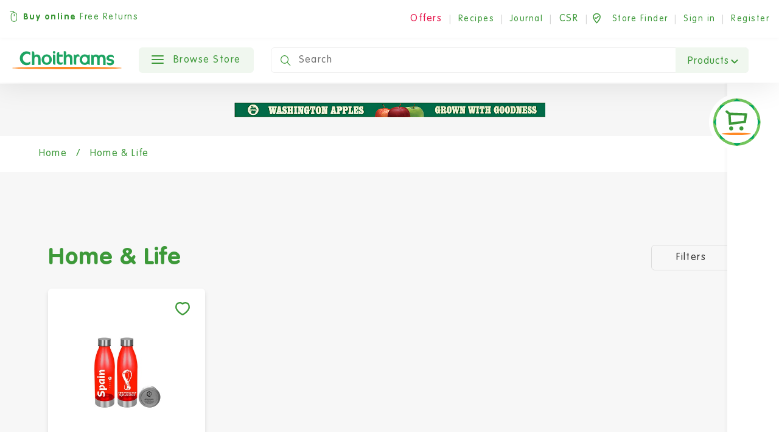

--- FILE ---
content_type: text/html; charset=utf-8
request_url: https://www.choithrams.com/en/catalogue/category/home-life_1921/
body_size: 67493
content:






<!DOCTYPE html>
<html lang="en" class="no-js">
<head>
  <meta charset="utf-8">
  <meta name="viewport" content="width=device-width, initial-scale=1.0, viewport-fit=cover">

  
    <title>
  Home &amp; Life - Choithrams UAE</title>
  

  
    <meta name="description" content="Buy Home & Life from Choithrams.com. Click, Shop, We Drop.">
  

  

<meta name="created" content="26th Jan 2026 11:41"/>
<meta name="viewport" content="width=device-width, initial-scale=1.0, minimum-scale=1.0, maximum-scale=1.0, user-scalable=no, viewport-fit=cover"/>


  <link rel="canonical" href="/en/catalogue/category/home-life_1921/"/>




<meta property="og:locale" content="en_AE"/>
<meta property="og:site_name" content="Choithrams.com"/>
<meta name="twitter:card" content="summary_large_image"/>


  <meta property="og:url" content="https://choithrams.com/en/catalogue/category/home-life_1921/"/>



  
      


  <meta property="og:image" content="https://dyyv8eonpc8dv.cloudfront.net/media/cache/b8/a3/b8a31fa5d76bc10df6c13a11b81649b4.png"/>
  <meta property="og:image:secure_url" content="https://dyyv8eonpc8dv.cloudfront.net/media/cache/b8/a3/b8a31fa5d76bc10df6c13a11b81649b4.png"/>
  <meta itemprop="image" content="https://dyyv8eonpc8dv.cloudfront.net/media/cache/b8/a3/b8a31fa5d76bc10df6c13a11b81649b4.png">
  <meta name="twitter:image" content="choithrams.comhttps://dyyv8eonpc8dv.cloudfront.net/media/cache/b8/a3/b8a31fa5d76bc10df6c13a11b81649b4.png">
  <meta property="og:image:width" content="452"/>
  <meta property="og:image:height" content="452"/>


    



  <meta property="og:title" content="Choithrams | Online Supermarket"/>
  <meta name="twitter:title" content="Choithrams | Online Supermarket"/>


<meta name="twitter:site" content="@Choithrams">
<meta name="twitter:creator" content="@Choithrams">


  <meta property="og:type" content="website"/>



  <meta property="og:description" content="Shop online over at Choithrams."/>
  <meta name="twitter:description" content="Shop online over at Choithrams.">



















  
    <link rel="icon" href="https://dyyv8eonpc8dv.cloudfront.net/static/choithrams/img/favicon.371104ac9667.png">
    
    
    
    
    
    
    
  

  


    <link rel="stylesheet" href="https://dyyv8eonpc8dv.cloudfront.net/static/choithrams/css/bootstrap.min.a15c2ac3234a.css" media="all">
	<link rel="stylesheet" href="https://dyyv8eonpc8dv.cloudfront.net/static/choithrams/css/animate.min.1e3363099e2e.css" media="all">
	<link rel="stylesheet" href="https://dyyv8eonpc8dv.cloudfront.net/static/choithrams/css/fonts-embed.35fb79e1d4bf.css" media="all">
	<link rel="stylesheet" href="https://dyyv8eonpc8dv.cloudfront.net/static/choithrams/css/swiper.min.08a2179b7e51.css" media="all">
      <link rel="stylesheet" href="https://dyyv8eonpc8dv.cloudfront.net/static/choithrams/css/intlTelInput.min.630e090fdad8.css" media="all">


	<link rel="stylesheet" href="//use.fontawesome.com/releases/v5.8.1/css/all.css">
    <link rel="stylesheet" href="https://dyyv8eonpc8dv.cloudfront.net/static/choithrams/css/magazine.f03c09aeb671.css" media="all">
	<link rel="stylesheet" href="https://dyyv8eonpc8dv.cloudfront.net/static/choithrams/css/style.904547587409.css" media="all">
    <style>
        .line-crop{
            -webkit-box-orient: vertical;
            -moz-box-orient: vertical;
            box-orient: vertical;
                display: -webkit-box;
            -webkit-line-clamp: 3;

            overflow: hidden;
            text-overflow: ellipsis;

        }
    </style>
  

  
  
  

  
  <script>
    window.dataLayer = window.dataLayer || [];
    dataLayer.push({
      'ecommerce': {
        'impressions': [
          
            {'id': '108-290145'},
          
            {'id': '105-313380'},
          
            {'id': '105-313384'},
          
            {'id': '741-856591'},
          
        ]
      }
    });
  </script>


  
    

            <!-- Google Tag Manager New-->
            <script>(function(w,d,s,l,i){w[l]=w[l]||[];w[l].push({'gtm.start':
              new Date().getTime(),event:'gtm.js'});var f=d.getElementsByTagName(s)[0],
              j=d.createElement(s),dl=l!='dataLayer'?'&l='+l:'';j.async=true;j.src=
              'https://www.googletagmanager.com/gtm.js?id='+i+dl;f.parentNode.insertBefore(j,f);
              })(window,document,'script','dataLayerNew','GTM-M455VM8S');</script>
              <!-- End Google Tag Manager New-->
      <!-- Google Tag Manager Old-->
      <script>(function(w,d,s,l,i){w[l]=w[l]||[];w[l].push({'gtm.start':
      new Date().getTime(),event:'gtm.js'});var f=d.getElementsByTagName(s)[0],
      j=d.createElement(s),dl=l!='dataLayer'?'&l='+l:'';j.async=true;j.src=
      'https://www.googletagmanager.com/gtm.js?id='+i+dl;f.parentNode.insertBefore(j,f);
      })(window,document,'script','dataLayer','GTM-K96BS6Z');</script>
      <!-- End Google Tag Manager Old-->

    <!-- Oribi Tracking -->
    <script type="application/javascript">
      (function(b,o,n,g,s,r,c){
        if(b[s]) return;
        b[s]={};
        b[s].scriptToken="Xzc2MjY4NTY4OQ";
        b[s].callsQueue=[];
        b[s].api=function(){b[s].callsQueue.push(arguments);};
        r=o.createElement(n);
        c=o.getElementsByTagName(n)[0];
        r.async=1;
        r.src=g;
        r.id=s+n;
        c.parentNode.insertBefore(r,c);
      })(window,document,"script","https://cdn.oribi.io/Xzc2MjY4NTY4OQ/oribi.js","ORIBI");
    </script>
    <!-- End Oribi Tracking -->

      <!-- GA-4 Ecommerce -->
      
      <!-- <script async src="https://www.googletagmanager.com/gtag/js?id=G-V7YMYKX2W4"></script>
      <script>
        window.dataLayer = window.dataLayer || [];
        function gtag(){dataLayer.push(arguments);}
        gtag('js', new Date());

        gtag('config', G-V7YMYKX2W4, {'debug_mode': true});
      </script> -->
      <!-- Google tag (gtag.js) -->
<!-- <script async src="https://www.googletagmanager.com/gtag/js?id=G-V7YMYKX2W4"></script>
<script>
  window.dataLayer = window.dataLayer || [];
  function gtag(){dataLayer.push(arguments);}
  gtag('js', new Date());

  gtag('config', 'G-V7YMYKX2W4', {'debug_mode': true});
</script> -->
        
      <!-- End GA-4 Ecommerce -->
    
  

  


<script async="async" src="https://securepubads.g.doubleclick.net/tag/js/gpt.js"></script>
<script>
  window.googletag = window.googletag || {cmd: []};
  googletag.cmd.push(function () {
    googletag.pubads().collapseEmptyDivs(true);

    
      
      let size_mapping_cat_mid = googletag.sizeMapping()
              .addSize([0, 0], [300, 100])
              .addSize([1050, 300], [1920, 90])
              .build();
      var catalogueTopAdSlot = googletag.defineSlot("/21756860142/choith_prod_list_1", [1920, 90], "cat-list-banner-ad").defineSizeMapping(size_mapping_cat_mid).addService(googletag.pubads());

      let size_mapping_cat_top = googletag.sizeMapping()
              .addSize([0, 0], [300, 250])
              .addSize([1050, 300], [970, 250])
              .build();
      var catalogueAdSlot = googletag.defineSlot("/21756860142/choith_prod_list_2", [970, 20], "cat-list-middle-ad").defineSizeMapping(size_mapping_cat_top).addService(googletag.pubads());

      
      
        catalogueAdSlot.setTargeting('category_1', "1921");
        catalogueTopAdSlot.setTargeting('category_1', "1921");
      
        catalogueAdSlot.setTargeting('category_2', "-");
        catalogueTopAdSlot.setTargeting('category_2', "-");
      
        catalogueAdSlot.setTargeting('category_3', "-");
        catalogueTopAdSlot.setTargeting('category_3', "-");
      
        catalogueAdSlot.setTargeting('category_4', "-");
        catalogueTopAdSlot.setTargeting('category_4', "-");
      

    
    // Basket
    let size_mapping_9 = googletag.sizeMapping()
            .addSize([0, 0], [300, 250])
            .addSize([1050, 300], [650, 120])
            .build();
    googletag.defineSlot("/21756860142/choith_bskt", [650, 120], "div-basket-inner-main").defineSizeMapping(size_mapping_9).addService(googletag.pubads());


      // Search Window dfp
      googletag.defineSlot("/21756860142/choith_search", [300, 250], "search_window_dfp").addService(googletag.pubads());


    googletag.enableServices();
  });
</script>

</head>

<body id="default"
      class="internal  no-banner">


  
    <!-- Google Tag Manager (noscript) OLD-->
    <noscript><iframe src="https://www.googletagmanager.com/ns.html?id=GTM-K96BS6Z"
    height="0" width="0" style="display:none;visibility:hidden"></iframe></noscript>
    <!-- End Google Tag Manager (noscript) OLD-->
         <!-- Google Tag Manager (noscript) NEW-->
    <noscript><iframe src="https://www.googletagmanager.com/ns.html?id=GTM-M455VM8S"
      height="0" width="0" style="display:none;visibility:hidden"></iframe></noscript>
      <!-- End Google Tag Manager (noscript) NEW-->
  




  

    
      







<header class="desktop-only">
  <section class="top-bar">
    <div class="row">
      <div class="col-12">
        <div class="top-text">

          <img src="https://dyyv8eonpc8dv.cloudfront.net/static/choithrams/icons/online-mouse.5c00a8896750.svg"><strong>Buy online</strong> Free Returns
        </div>
        <div class="top-text right">

          
            <span class="offer-area">
              <span class="dropdown offer-dropdown">
                <button class="btn btn-link dropdown-toggle" type="button" id="dropdownoffersButton"
                        data-toggle="dropdown" aria-haspopup="true" aria-expanded="false">
                  <span>Offers</span>
                </button>

                <div class="dropdown-menu" aria-labelledby="dropdownoffersButton">
                  <ul>
                    
                      <li><a href="/en/special-offers/" class="offer">Special Offers</a></li>
                    
                    
                      <li><a href="/en/seasonal-offers/"
                             class="offer">Yellow Ticket</a></li>
                    
                    
                    
                  </ul>
                </div>
              </span>
            </span>
            <span class="line">|</span>
          

          <a href="/en/recipes/" class="">Recipes </a>
         <span class="line">|</span>
          <a href="/en/journal/">Journal</a>

        
          <span class="line">|</span>
         <span class="offer-area">
              <span class="dropdown offer-dropdown">
                <button class="btn btn-link dropdown-toggle" type="button" id="dropdownoffersButton"
                        data-toggle="dropdown" aria-haspopup="true" aria-expanded="false">
                  <span style="color: #3D9939;">CSR</span>
                </button>

                <div class="dropdown-menu" aria-labelledby="dropdownoffersButton">
                  <ul>
                    
                      <li><a href="https://www.choithrams.com/en/journal/choithrams-customers-lend-voice-to-wfps-stopthewaste-/">Stop The Waste</a></li>
                    
                      <li><a href="https://www.choithrams.com/en/journal/zero-hunger-campaign-is-back/">Zero Hunger</a></li>
                    
                      <li><a href="https://www.choithrams.com/en/journal/give-gaza-goodness/">MSF</a></li>
                    
                      <li><a href="https://www.choithrams.com/en/journal/lighthouse-project/">Lighthouse Project</a></li>
                    
                      <li><a href="https://www.choithrams.com/en/journal/choithrams-double-blessings/">Double Blessings</a></li>
                    
                      <li><a href="https://www.choithrams.com/en/journal/choithrams-unite-against-covid-19/">COVID-19</a></li>
                    
                    
                  </ul>
                </div>
              </span>
            </span>

        

          <span class="line">|</span><a href="/en/store-finder/"><img
          src="https://dyyv8eonpc8dv.cloudfront.net/static/choithrams/icons/store-finder.ccb8ce099004.svg"> <span
          class="hide-tab">Store Finder</span></a>
          <span class="line">|</span>
          
            <a href="javascript:void(0)" class="js-siginin">Sign in</a>
            <span class="line">|</span>
            <a href="/en/accounts/register/">Register</a>
          
        </div>

      </div>
    </div>
  </section>
  <section class="head-bx">
   
    <div class="head">
      
      <a href="/"><img src="https://dyyv8eonpc8dv.cloudfront.net/static/choithrams/icons/logo.ff4882685ae2.svg" alt="Choithrams" class="logo hide-tab"></a>
      <a href="/"><img src="https://dyyv8eonpc8dv.cloudfront.net/static/choithrams/icons/mobile-logo.2fb68705c022.svg" alt="Choithrams"
                       class="logo m-logo show-tab"></a>
      <nav class="navbar primary navbar-expand-lg navbar-light bg-light browse-store" style="z-index: 14">
        <div class="collapse navbar-collapse" id="navbarSupportedContent">
          <ul class="navbar-nav nav-fill">
            <li class="nav-item dropdown megamenu-li">
              <a class="btn green-btn no-margin"
                 href="javascript:void(0)">
                <div class="hamburger hamburger--slider">
                  <div class="hamburger-box">
                    <div class="hamburger-inner"></div>
                  </div>
                </div>
                Browse Store</a>
              <div class="dropdown-menu megamenu">
                <div class="menu-content">
                  


<nav class="level-one">
  <div class="menu-div">
    
    
    
      <ul>
      
          <li>
            <a href="/en/special-offers/"class="level-one-a special-offer   " >
                      <svg xmlns="http://www.w3.org/2000/svg" width="20" height="20" viewBox="0 0 20 20">
                    <g id="noun_offer_2340065" transform="translate(453 247.35)">
                      <path id="Path_20849" data-name="Path 20849" d="M21.846,10.5l-.738-.865a1.5,1.5,0,0,1-.358-.865l-.084-1.139a3.26,3.26,0,0,0-3.015-3.015l-1.138-.084a1.445,1.445,0,0,1-.864-.358l-.864-.738a3.291,3.291,0,0,0-4.28,0l-.864.738a1.5,1.5,0,0,1-.864.358l-1.138.084A3.26,3.26,0,0,0,4.621,7.637L4.537,8.775a1.445,1.445,0,0,1-.358.865l-.738.865a3.292,3.292,0,0,0,0,4.28l.738.865a1.5,1.5,0,0,1,.358.865l.084,1.139a3.26,3.26,0,0,0,3.015,3.015l1.138.084a1.445,1.445,0,0,1,.864.358l.864.738a3.23,3.23,0,0,0,4.259,0l.864-.738a1.5,1.5,0,0,1,.864-.358l1.138-.084a3.26,3.26,0,0,0,3.015-3.015l.084-1.139a1.445,1.445,0,0,1,.358-.865l.738-.865A3.22,3.22,0,0,0,21.846,10.5ZM9.766,8.248a1.5,1.5,0,1,1-1.5,1.5A1.476,1.476,0,0,1,9.766,8.248Zm.4,8.1A.887.887,0,0,1,8.9,15.1l6.177-6.178a.88.88,0,0,1,1.244,1.244Zm5.334.675a1.5,1.5,0,1,1,1.5-1.5A1.5,1.5,0,0,1,15.5,17.02Z" transform="translate(-455.65 -250)" fill="#e6194e"></path>
                    </g>
                  </svg> Special Offers
            </a>
          </li>
      
        <li>
          <a class="level-one-a all-products" href="/en/catalogue/">All products</a>
        </li>
        
          
          
          <li>
            <a class="level-one-a" href="/en/catalogue/category/baby_1482/">Baby</a>
            <div class="arrow-svg">
              <svg xmlns="http://www.w3.org/2000/svg" width="6.811" height="13.118" viewBox="0 0 6.811 13.118">
  <path id="Path_20853" data-name="Path 20853" d="M511.133,219.247l5,5.923-5,5.077" transform="translate(-510.072 -218.19)" fill="none" stroke="rgba(61,153,57,0.5)" stroke-linecap="round" stroke-linejoin="round" stroke-width="1.5"/>
</svg>
            </div>
            

<div class="level-two">
  <div class="menu-div">
    <ul>
      
      
        
        
          <li>
            <a class="level-two-a" href="/en/catalogue/category/baby/baby-care_1885/">Baby Care</a>
            <div class="arrow-svg">
             <svg xmlns="http://www.w3.org/2000/svg" width="6.811" height="13.118" viewBox="0 0 6.811 13.118">
  <path id="Path_20853" data-name="Path 20853" d="M511.133,219.247l5,5.923-5,5.077" transform="translate(-510.072 -218.19)" fill="none" stroke="rgba(61,153,57,0.5)" stroke-linecap="round" stroke-linejoin="round" stroke-width="1.5"/>
</svg>
            </div>
            

<div class="level-three">
	<div class="menu-div">
		<ul>
      
			
        
        
          <li>
            <a class="level-three-a" href="/en/catalogue/category/baby/baby-care/baby-bottles-accessories_1936/">Baby Bottles &amp; Accessories</a>
          </li>
        
			
        
        
          <li>
            <a class="level-three-a" href="/en/catalogue/category/baby/baby-care/baby-care-accessories_1888/">Baby Care Accessories</a>
          </li>
        
			
        
        
          <li>
            <a class="level-three-a" href="/en/catalogue/category/baby/baby-care/baby-diapers_1984/">Baby Diapers</a>
          </li>
        
			
        
        
          <li>
            <a class="level-three-a" href="/en/catalogue/category/baby/baby-care/baby-toiletries_1886/">Baby Toiletries</a>
          </li>
        
			
        
        
          <li>
            <a class="level-three-a" href="/en/catalogue/category/baby/baby-care/baby-wipes_1891/">Baby Wipes</a>
          </li>
        
			
		</ul>
	</div>
</div>

          </li>
        
      
        
        
          <li>
            <a class="level-two-a" href="/en/catalogue/category/baby/baby-food_1483/">Baby Food</a>
            <div class="arrow-svg">
             <svg xmlns="http://www.w3.org/2000/svg" width="6.811" height="13.118" viewBox="0 0 6.811 13.118">
  <path id="Path_20853" data-name="Path 20853" d="M511.133,219.247l5,5.923-5,5.077" transform="translate(-510.072 -218.19)" fill="none" stroke="rgba(61,153,57,0.5)" stroke-linecap="round" stroke-linejoin="round" stroke-width="1.5"/>
</svg>
            </div>
            

<div class="level-three">
	<div class="menu-div">
		<ul>
      
			
        
        
			
        
        
          <li>
            <a class="level-three-a" href="/en/catalogue/category/baby/baby-food/baby-fruit-pots-pouches_1486/">Baby Fruit Pots &amp; Pouches</a>
          </li>
        
			
        
        
          <li>
            <a class="level-three-a" href="/en/catalogue/category/baby/baby-food/cereals_2_3008/">Cereals</a>
          </li>
        
			
        
        
          <li>
            <a class="level-three-a" href="/en/catalogue/category/baby/baby-food/milk-formula_1611/">Milk Formula</a>
          </li>
        
			
        
        
          <li>
            <a class="level-three-a" href="/en/catalogue/category/baby/baby-food/organic_2_3006/">Organic</a>
          </li>
        
			
        
        
			
		</ul>
	</div>
</div>

          </li>
        
      
    </ul>
  </div>
</div>

          </li>
          
        
          
          
          <li>
            <a class="level-one-a" href="/en/catalogue/category/beverages_1377/">Beverages</a>
            <div class="arrow-svg">
              <svg xmlns="http://www.w3.org/2000/svg" width="6.811" height="13.118" viewBox="0 0 6.811 13.118">
  <path id="Path_20853" data-name="Path 20853" d="M511.133,219.247l5,5.923-5,5.077" transform="translate(-510.072 -218.19)" fill="none" stroke="rgba(61,153,57,0.5)" stroke-linecap="round" stroke-linejoin="round" stroke-width="1.5"/>
</svg>
            </div>
            

<div class="level-two">
  <div class="menu-div">
    <ul>
      
      
        
        
          <li>
            <a class="level-two-a" href="/en/catalogue/category/beverages/coffee_1603/">Coffee</a>
            <div class="arrow-svg">
             <svg xmlns="http://www.w3.org/2000/svg" width="6.811" height="13.118" viewBox="0 0 6.811 13.118">
  <path id="Path_20853" data-name="Path 20853" d="M511.133,219.247l5,5.923-5,5.077" transform="translate(-510.072 -218.19)" fill="none" stroke="rgba(61,153,57,0.5)" stroke-linecap="round" stroke-linejoin="round" stroke-width="1.5"/>
</svg>
            </div>
            

<div class="level-three">
	<div class="menu-div">
		<ul>
      
			
        
        
          <li>
            <a class="level-three-a" href="/en/catalogue/category/beverages/coffee/beans_2_2860/">Beans</a>
          </li>
        
			
        
        
          <li>
            <a class="level-three-a" href="/en/catalogue/category/beverages/coffee/cappuccino-latte-mocha_1623/">Cappuccino, Latte &amp; Mocha</a>
          </li>
        
			
        
        
			
        
        
          <li>
            <a class="level-three-a" href="/en/catalogue/category/beverages/coffee/coffee-creamer_1795/">Coffee Creamer</a>
          </li>
        
			
        
        
          <li>
            <a class="level-three-a" href="/en/catalogue/category/beverages/coffee/coffee-pods_1610/">Coffee Pods</a>
          </li>
        
			
        
        
          <li>
            <a class="level-three-a" href="/en/catalogue/category/beverages/coffee/decaf-coffee_1627/">Decaf Coffee</a>
          </li>
        
			
        
        
          <li>
            <a class="level-three-a" href="/en/catalogue/category/beverages/coffee/ground_2_2862/">Ground</a>
          </li>
        
			
        
        
			
        
        
          <li>
            <a class="level-three-a" href="/en/catalogue/category/beverages/coffee/instant_2_2840/">Instant</a>
          </li>
        
			
        
        
			
		</ul>
	</div>
</div>

          </li>
        
      
        
        
          <li>
            <a class="level-two-a" href="/en/catalogue/category/beverages/hot-chocolate-malt-drinks-milk-mixes_1630/">Hot Chocolate, Malt Drinks &amp; Milk Mixes</a>
            <div class="arrow-svg">
             <svg xmlns="http://www.w3.org/2000/svg" width="6.811" height="13.118" viewBox="0 0 6.811 13.118">
  <path id="Path_20853" data-name="Path 20853" d="M511.133,219.247l5,5.923-5,5.077" transform="translate(-510.072 -218.19)" fill="none" stroke="rgba(61,153,57,0.5)" stroke-linecap="round" stroke-linejoin="round" stroke-width="1.5"/>
</svg>
            </div>
            

<div class="level-three">
	<div class="menu-div">
		<ul>
      
			
        
        
          <li>
            <a class="level-three-a" href="/en/catalogue/category/beverages/hot-chocolate-malt-drinks-milk-mixes/cocoa_1744/">Cocoa</a>
          </li>
        
			
        
        
          <li>
            <a class="level-three-a" href="/en/catalogue/category/beverages/hot-chocolate-malt-drinks-milk-mixes/hot-chocolate_1631/">Hot Chocolate</a>
          </li>
        
			
        
        
          <li>
            <a class="level-three-a" href="/en/catalogue/category/beverages/hot-chocolate-malt-drinks-milk-mixes/malted-drinks_1796/">Malted Drinks</a>
          </li>
        
			
		</ul>
	</div>
</div>

          </li>
        
      
        
        
          <li>
            <a class="level-two-a" href="/en/catalogue/category/beverages/juice_1384/">Juice</a>
            <div class="arrow-svg">
             <svg xmlns="http://www.w3.org/2000/svg" width="6.811" height="13.118" viewBox="0 0 6.811 13.118">
  <path id="Path_20853" data-name="Path 20853" d="M511.133,219.247l5,5.923-5,5.077" transform="translate(-510.072 -218.19)" fill="none" stroke="rgba(61,153,57,0.5)" stroke-linecap="round" stroke-linejoin="round" stroke-width="1.5"/>
</svg>
            </div>
            

<div class="level-three">
	<div class="menu-div">
		<ul>
      
			
        
        
          <li>
            <a class="level-three-a" href="/en/catalogue/category/beverages/juice/bottled_2_2866/">Bottled</a>
          </li>
        
			
        
        
			
        
        
          <li>
            <a class="level-three-a" href="/en/catalogue/category/beverages/juice/canned_2_2850/">Canned</a>
          </li>
        
			
        
        
			
        
        
          <li>
            <a class="level-three-a" href="/en/catalogue/category/beverages/juice/carton-juice_1848/">Carton Juice</a>
          </li>
        
			
        
        
          <li>
            <a class="level-three-a" href="/en/catalogue/category/beverages/juice/coconut-water_1647/">Coconut Water</a>
          </li>
        
			
        
        
          <li>
            <a class="level-three-a" href="/en/catalogue/category/beverages/juice/cordials-squash-drink-mixes_1421/">Cordials, Squash &amp; Drink Mixes</a>
          </li>
        
			
        
        
          <li>
            <a class="level-three-a" href="/en/catalogue/category/beverages/juice/kids-juice_2142/">Kids Juice</a>
          </li>
        
			
        
        
          <li>
            <a class="level-three-a" href="/en/catalogue/category/beverages/juice/organic_2352/">Organic</a>
          </li>
        
			
        
        
          <li>
            <a class="level-three-a" href="/en/catalogue/category/beverages/juice/tropical_2_2871/">Tropical</a>
          </li>
        
			
        
        
			
		</ul>
	</div>
</div>

          </li>
        
      
        
        
          <li>
            <a class="level-two-a" href="/en/catalogue/category/beverages/non-alcoholic_3_2825/">Non Alcoholic</a>
            <div class="arrow-svg">
             <svg xmlns="http://www.w3.org/2000/svg" width="6.811" height="13.118" viewBox="0 0 6.811 13.118">
  <path id="Path_20853" data-name="Path 20853" d="M511.133,219.247l5,5.923-5,5.077" transform="translate(-510.072 -218.19)" fill="none" stroke="rgba(61,153,57,0.5)" stroke-linecap="round" stroke-linejoin="round" stroke-width="1.5"/>
</svg>
            </div>
            

<div class="level-three">
	<div class="menu-div">
		<ul>
      
			
        
        
          <li>
            <a class="level-three-a" href="/en/catalogue/category/beverages/non-alcoholic_3/beers_2826/">Beers</a>
          </li>
        
			
        
        
			
        
        
          <li>
            <a class="level-three-a" href="/en/catalogue/category/beverages/non-alcoholic_3/wines_2828/">Wines</a>
          </li>
        
			
		</ul>
	</div>
</div>

          </li>
        
      
        
        
          <li>
            <a class="level-two-a" href="/en/catalogue/category/beverages/soft-drinks_1378/">Soft Drinks</a>
            <div class="arrow-svg">
             <svg xmlns="http://www.w3.org/2000/svg" width="6.811" height="13.118" viewBox="0 0 6.811 13.118">
  <path id="Path_20853" data-name="Path 20853" d="M511.133,219.247l5,5.923-5,5.077" transform="translate(-510.072 -218.19)" fill="none" stroke="rgba(61,153,57,0.5)" stroke-linecap="round" stroke-linejoin="round" stroke-width="1.5"/>
</svg>
            </div>
            

<div class="level-three">
	<div class="menu-div">
		<ul>
      
			
        
        
          <li>
            <a class="level-three-a" href="/en/catalogue/category/beverages/soft-drinks/carbonated-drinks_1637/">Carbonated Drinks</a>
          </li>
        
			
        
        
          <li>
            <a class="level-three-a" href="/en/catalogue/category/beverages/soft-drinks/cold-coffee-ice-tea_1628/">Cold Coffee &amp; Ice Tea</a>
          </li>
        
			
        
        
          <li>
            <a class="level-three-a" href="/en/catalogue/category/beverages/soft-drinks/energy-drinks_1639/">Energy Drinks</a>
          </li>
        
			
        
        
          <li>
            <a class="level-three-a" href="/en/catalogue/category/beverages/soft-drinks/malt-beverages-non-alcoholic-beers_1660/">Malt Beverages &amp; Non-Alcoholic Beers</a>
          </li>
        
			
        
        
          <li>
            <a class="level-three-a" href="/en/catalogue/category/beverages/soft-drinks/mixers_1379/">Mixers</a>
          </li>
        
			
        
        
          <li>
            <a class="level-three-a" href="/en/catalogue/category/beverages/soft-drinks/sports-drinks_1661/">Sports Drinks</a>
          </li>
        
			
		</ul>
	</div>
</div>

          </li>
        
      
        
        
          <li>
            <a class="level-two-a" href="/en/catalogue/category/beverages/tea_1447/">Tea</a>
            <div class="arrow-svg">
             <svg xmlns="http://www.w3.org/2000/svg" width="6.811" height="13.118" viewBox="0 0 6.811 13.118">
  <path id="Path_20853" data-name="Path 20853" d="M511.133,219.247l5,5.923-5,5.077" transform="translate(-510.072 -218.19)" fill="none" stroke="rgba(61,153,57,0.5)" stroke-linecap="round" stroke-linejoin="round" stroke-width="1.5"/>
</svg>
            </div>
            

<div class="level-three">
	<div class="menu-div">
		<ul>
      
			
        
        
          <li>
            <a class="level-three-a" href="/en/catalogue/category/beverages/tea/decaf-tea_1804/">Decaf Tea</a>
          </li>
        
			
        
        
          <li>
            <a class="level-three-a" href="/en/catalogue/category/beverages/tea/fruit-herbal-tea_1697/">Fruit &amp; Herbal Tea</a>
          </li>
        
			
        
        
          <li>
            <a class="level-three-a" href="/en/catalogue/category/beverages/tea/green_2_2858/">Green</a>
          </li>
        
			
        
        
			
        
        
          <li>
            <a class="level-three-a" href="/en/catalogue/category/beverages/tea/speciality_2_2848/">Speciality</a>
          </li>
        
			
        
        
			
        
        
          <li>
            <a class="level-three-a" href="/en/catalogue/category/beverages/tea/tea-bags_1450/">Tea Bags</a>
          </li>
        
			
        
        
          <li>
            <a class="level-three-a" href="/en/catalogue/category/beverages/tea/tea-loose_1813/">Tea Loose</a>
          </li>
        
			
		</ul>
	</div>
</div>

          </li>
        
      
        
        
          <li>
            <a class="level-two-a" href="/en/catalogue/category/beverages/water_1386/">Water</a>
            <div class="arrow-svg">
             <svg xmlns="http://www.w3.org/2000/svg" width="6.811" height="13.118" viewBox="0 0 6.811 13.118">
  <path id="Path_20853" data-name="Path 20853" d="M511.133,219.247l5,5.923-5,5.077" transform="translate(-510.072 -218.19)" fill="none" stroke="rgba(61,153,57,0.5)" stroke-linecap="round" stroke-linejoin="round" stroke-width="1.5"/>
</svg>
            </div>
            

<div class="level-three">
	<div class="menu-div">
		<ul>
      
			
        
        
          <li>
            <a class="level-three-a" href="/en/catalogue/category/beverages/water/mineral_2_2856/">Mineral</a>
          </li>
        
			
        
        
			
        
        
          <li>
            <a class="level-three-a" href="/en/catalogue/category/beverages/water/sparkling_2_2864/">Sparkling</a>
          </li>
        
			
        
        
			
        
        
          <li>
            <a class="level-three-a" href="/en/catalogue/category/beverages/water/still_2_2842/">Still</a>
          </li>
        
			
        
        
			
		</ul>
	</div>
</div>

          </li>
        
      
    </ul>
  </div>
</div>

          </li>
          
        
          
          
          <li>
            <a class="level-one-a" href="/en/catalogue/category/breakfast-snacking_1391/">Breakfast &amp; Snacking</a>
            <div class="arrow-svg">
              <svg xmlns="http://www.w3.org/2000/svg" width="6.811" height="13.118" viewBox="0 0 6.811 13.118">
  <path id="Path_20853" data-name="Path 20853" d="M511.133,219.247l5,5.923-5,5.077" transform="translate(-510.072 -218.19)" fill="none" stroke="rgba(61,153,57,0.5)" stroke-linecap="round" stroke-linejoin="round" stroke-width="1.5"/>
</svg>
            </div>
            

<div class="level-two">
  <div class="menu-div">
    <ul>
      
      
        
        
          <li>
            <a class="level-two-a" href="/en/catalogue/category/breakfast-snacking/biscuits-cookies-crackers_1392/">Biscuits, Cookies &amp; Crackers</a>
            <div class="arrow-svg">
             <svg xmlns="http://www.w3.org/2000/svg" width="6.811" height="13.118" viewBox="0 0 6.811 13.118">
  <path id="Path_20853" data-name="Path 20853" d="M511.133,219.247l5,5.923-5,5.077" transform="translate(-510.072 -218.19)" fill="none" stroke="rgba(61,153,57,0.5)" stroke-linecap="round" stroke-linejoin="round" stroke-width="1.5"/>
</svg>
            </div>
            

<div class="level-three">
	<div class="menu-div">
		<ul>
      
			
        
        
          <li>
            <a class="level-three-a" href="/en/catalogue/category/breakfast-snacking/biscuits-cookies-crackers/cake-bars_1722/">Cake bars</a>
          </li>
        
			
        
        
          <li>
            <a class="level-three-a" href="/en/catalogue/category/breakfast-snacking/biscuits-cookies-crackers/cookies-chocolate-biscuits-wafers_1493/">Cookies, Chocolate Biscuits &amp; Wafers</a>
          </li>
        
			
        
        
          <li>
            <a class="level-three-a" href="/en/catalogue/category/breakfast-snacking/biscuits-cookies-crackers/digestives-assorted-biscuits_1492/">Digestives &amp; Assorted Biscuits</a>
          </li>
        
			
        
        
          <li>
            <a class="level-three-a" href="/en/catalogue/category/breakfast-snacking/biscuits-cookies-crackers/savoury-biscuits-crackers_1498/">Savoury Biscuits &amp; Crackers</a>
          </li>
        
			
        
        
          <li>
            <a class="level-three-a" href="/en/catalogue/category/breakfast-snacking/biscuits-cookies-crackers/shortbread_1499/">Shortbread</a>
          </li>
        
			
        
        
          <li>
            <a class="level-three-a" href="/en/catalogue/category/breakfast-snacking/biscuits-cookies-crackers/snacks_1393/">Snacks</a>
          </li>
        
			
		</ul>
	</div>
</div>

          </li>
        
      
        
        
          <li>
            <a class="level-two-a" href="/en/catalogue/category/breakfast-snacking/breakfast-cereals_1633/">Breakfast Cereals</a>
            <div class="arrow-svg">
             <svg xmlns="http://www.w3.org/2000/svg" width="6.811" height="13.118" viewBox="0 0 6.811 13.118">
  <path id="Path_20853" data-name="Path 20853" d="M511.133,219.247l5,5.923-5,5.077" transform="translate(-510.072 -218.19)" fill="none" stroke="rgba(61,153,57,0.5)" stroke-linecap="round" stroke-linejoin="round" stroke-width="1.5"/>
</svg>
            </div>
            

<div class="level-three">
	<div class="menu-div">
		<ul>
      
			
        
        
          <li>
            <a class="level-three-a" href="/en/catalogue/category/breakfast-snacking/breakfast-cereals/family_2_2854/">Family</a>
          </li>
        
			
        
        
			
        
        
          <li>
            <a class="level-three-a" href="/en/catalogue/category/breakfast-snacking/breakfast-cereals/kids_2_2846/">Kids</a>
          </li>
        
			
        
        
			
        
        
          <li>
            <a class="level-three-a" href="/en/catalogue/category/breakfast-snacking/breakfast-cereals/muesli_1635/">Muesli</a>
          </li>
        
			
        
        
          <li>
            <a class="level-three-a" href="/en/catalogue/category/breakfast-snacking/breakfast-cereals/oats_1664/">Oats</a>
          </li>
        
			
		</ul>
	</div>
</div>

          </li>
        
      
        
        
          <li>
            <a class="level-two-a" href="/en/catalogue/category/breakfast-snacking/cereal-bars_1487/">Cereal Bars</a>
            <div class="arrow-svg">
             <svg xmlns="http://www.w3.org/2000/svg" width="6.811" height="13.118" viewBox="0 0 6.811 13.118">
  <path id="Path_20853" data-name="Path 20853" d="M511.133,219.247l5,5.923-5,5.077" transform="translate(-510.072 -218.19)" fill="none" stroke="rgba(61,153,57,0.5)" stroke-linecap="round" stroke-linejoin="round" stroke-width="1.5"/>
</svg>
            </div>
            

<div class="level-three">
	<div class="menu-div">
		<ul>
      
			
        
        
          <li>
            <a class="level-three-a" href="/en/catalogue/category/breakfast-snacking/cereal-bars/cereal-protein-bars_1488/">Cereal, Protein Bars</a>
          </li>
        
			
		</ul>
	</div>
</div>

          </li>
        
      
        
        
          <li>
            <a class="level-two-a" href="/en/catalogue/category/breakfast-snacking/chocolates-confectionery_1475/">Chocolates &amp; Confectionery</a>
            <div class="arrow-svg">
             <svg xmlns="http://www.w3.org/2000/svg" width="6.811" height="13.118" viewBox="0 0 6.811 13.118">
  <path id="Path_20853" data-name="Path 20853" d="M511.133,219.247l5,5.923-5,5.077" transform="translate(-510.072 -218.19)" fill="none" stroke="rgba(61,153,57,0.5)" stroke-linecap="round" stroke-linejoin="round" stroke-width="1.5"/>
</svg>
            </div>
            

<div class="level-three">
	<div class="menu-div">
		<ul>
      
			
        
        
          <li>
            <a class="level-three-a" href="/en/catalogue/category/breakfast-snacking/chocolates-confectionery/chocolates_1479/">Chocolates</a>
          </li>
        
			
        
        
          <li>
            <a class="level-three-a" href="/en/catalogue/category/breakfast-snacking/chocolates-confectionery/gums-mints_1606/">Gums &amp; Mints</a>
          </li>
        
			
        
        
          <li>
            <a class="level-three-a" href="/en/catalogue/category/breakfast-snacking/chocolates-confectionery/premium-chocolate-confectionery_1476/">Premium Chocolate &amp; Confectionery</a>
          </li>
        
			
        
        
          <li>
            <a class="level-three-a" href="/en/catalogue/category/breakfast-snacking/chocolates-confectionery/sweets-candy_1706/">Sweets &amp; Candy</a>
          </li>
        
			
		</ul>
	</div>
</div>

          </li>
        
      
        
        
          <li>
            <a class="level-two-a" href="/en/catalogue/category/breakfast-snacking/crisps-snacks_1500/">Crisps &amp; Snacks</a>
            <div class="arrow-svg">
             <svg xmlns="http://www.w3.org/2000/svg" width="6.811" height="13.118" viewBox="0 0 6.811 13.118">
  <path id="Path_20853" data-name="Path 20853" d="M511.133,219.247l5,5.923-5,5.077" transform="translate(-510.072 -218.19)" fill="none" stroke="rgba(61,153,57,0.5)" stroke-linecap="round" stroke-linejoin="round" stroke-width="1.5"/>
</svg>
            </div>
            

<div class="level-three">
	<div class="menu-div">
		<ul>
      
			
        
        
          <li>
            <a class="level-three-a" href="/en/catalogue/category/breakfast-snacking/crisps-snacks/crisps_1503/">Crisps</a>
          </li>
        
			
        
        
          <li>
            <a class="level-three-a" href="/en/catalogue/category/breakfast-snacking/crisps-snacks/ethnic-snacks_1771/">Ethnic Snacks</a>
          </li>
        
			
        
        
          <li>
            <a class="level-three-a" href="/en/catalogue/category/breakfast-snacking/crisps-snacks/pop-corn_1506/">Pop Corn</a>
          </li>
        
			
        
        
          <li>
            <a class="level-three-a" href="/en/catalogue/category/breakfast-snacking/crisps-snacks/snacks_1501/">Snacks</a>
          </li>
        
			
        
        
          <li>
            <a class="level-three-a" href="/en/catalogue/category/breakfast-snacking/crisps-snacks/tortillas-and-dips_1839/">Tortillas And Dips</a>
          </li>
        
			
		</ul>
	</div>
</div>

          </li>
        
      
        
        
          <li>
            <a class="level-two-a" href="/en/catalogue/category/breakfast-snacking/healthy-snacking_1508/">Healthy Snacking</a>
            <div class="arrow-svg">
             <svg xmlns="http://www.w3.org/2000/svg" width="6.811" height="13.118" viewBox="0 0 6.811 13.118">
  <path id="Path_20853" data-name="Path 20853" d="M511.133,219.247l5,5.923-5,5.077" transform="translate(-510.072 -218.19)" fill="none" stroke="rgba(61,153,57,0.5)" stroke-linecap="round" stroke-linejoin="round" stroke-width="1.5"/>
</svg>
            </div>
            

<div class="level-three">
	<div class="menu-div">
		<ul>
      
			
        
        
          <li>
            <a class="level-three-a" href="/en/catalogue/category/breakfast-snacking/healthy-snacking/chocolates-biscuits_1832/">Chocolates &amp; Biscuits</a>
          </li>
        
			
        
        
          <li>
            <a class="level-three-a" href="/en/catalogue/category/breakfast-snacking/healthy-snacking/digestives-assorted-biscuits_1811/">Digestives &amp; Assorted Biscuits</a>
          </li>
        
			
        
        
          <li>
            <a class="level-three-a" href="/en/catalogue/category/breakfast-snacking/healthy-snacking/gluten-free_1725/">Gluten Free</a>
          </li>
        
			
        
        
          <li>
            <a class="level-three-a" href="/en/catalogue/category/breakfast-snacking/healthy-snacking/healthy-snacking_2640/">Healthy Snacking</a>
          </li>
        
			
        
        
          <li>
            <a class="level-three-a" href="/en/catalogue/category/breakfast-snacking/healthy-snacking/organic_2_2852/">Organic</a>
          </li>
        
			
        
        
			
        
        
          <li>
            <a class="level-three-a" href="/en/catalogue/category/breakfast-snacking/healthy-snacking/savoury-biscuits-crackers_1809/">Savoury Biscuits &amp; Crackers</a>
          </li>
        
			
        
        
          <li>
            <a class="level-three-a" href="/en/catalogue/category/breakfast-snacking/healthy-snacking/sugar-free_1807/">Sugar Free</a>
          </li>
        
			
		</ul>
	</div>
</div>

          </li>
        
      
        
        
          <li>
            <a class="level-two-a" href="/en/catalogue/category/breakfast-snacking/jams-honey-spreads_1440/">Jams, Honey &amp; Spreads</a>
            <div class="arrow-svg">
             <svg xmlns="http://www.w3.org/2000/svg" width="6.811" height="13.118" viewBox="0 0 6.811 13.118">
  <path id="Path_20853" data-name="Path 20853" d="M511.133,219.247l5,5.923-5,5.077" transform="translate(-510.072 -218.19)" fill="none" stroke="rgba(61,153,57,0.5)" stroke-linecap="round" stroke-linejoin="round" stroke-width="1.5"/>
</svg>
            </div>
            

<div class="level-three">
	<div class="menu-div">
		<ul>
      
			
        
        
          <li>
            <a class="level-three-a" href="/en/catalogue/category/breakfast-snacking/jams-honey-spreads/chocolate-nut-butters_1509/">Chocolate &amp; Nut Butters</a>
          </li>
        
			
        
        
          <li>
            <a class="level-three-a" href="/en/catalogue/category/breakfast-snacking/jams-honey-spreads/honey_1464/">Honey</a>
          </li>
        
			
        
        
          <li>
            <a class="level-three-a" href="/en/catalogue/category/breakfast-snacking/jams-honey-spreads/jam-marmalade_1808/">Jam, Marmalade</a>
          </li>
        
			
        
        
          <li>
            <a class="level-three-a" href="/en/catalogue/category/breakfast-snacking/jams-honey-spreads/organic_1823/">Organic</a>
          </li>
        
			
        
        
          <li>
            <a class="level-three-a" href="/en/catalogue/category/breakfast-snacking/jams-honey-spreads/other-spreads_1494/">Other Spreads</a>
          </li>
        
			
        
        
          <li>
            <a class="level-three-a" href="/en/catalogue/category/breakfast-snacking/jams-honey-spreads/sugar-free_1709/">Sugar Free</a>
          </li>
        
			
        
        
          <li>
            <a class="level-three-a" href="/en/catalogue/category/breakfast-snacking/jams-honey-spreads/syrups_1441/">Syrups</a>
          </li>
        
			
		</ul>
	</div>
</div>

          </li>
        
      
        
        
          <li>
            <a class="level-two-a" href="/en/catalogue/category/breakfast-snacking/nuts-dried-fruits_1399/">Nuts &amp; Dried Fruits</a>
            <div class="arrow-svg">
             <svg xmlns="http://www.w3.org/2000/svg" width="6.811" height="13.118" viewBox="0 0 6.811 13.118">
  <path id="Path_20853" data-name="Path 20853" d="M511.133,219.247l5,5.923-5,5.077" transform="translate(-510.072 -218.19)" fill="none" stroke="rgba(61,153,57,0.5)" stroke-linecap="round" stroke-linejoin="round" stroke-width="1.5"/>
</svg>
            </div>
            

<div class="level-three">
	<div class="menu-div">
		<ul>
      
			
        
        
          <li>
            <a class="level-three-a" href="/en/catalogue/category/breakfast-snacking/nuts-dried-fruits/dried-fruits_1400/">Dried Fruits</a>
          </li>
        
			
        
        
          <li>
            <a class="level-three-a" href="/en/catalogue/category/breakfast-snacking/nuts-dried-fruits/organic_2174/">Organic</a>
          </li>
        
			
        
        
          <li>
            <a class="level-three-a" href="/en/catalogue/category/breakfast-snacking/nuts-dried-fruits/raw-nuts_1514/">Raw Nuts</a>
          </li>
        
			
        
        
          <li>
            <a class="level-three-a" href="/en/catalogue/category/breakfast-snacking/nuts-dried-fruits/roasted-salted-coated_1445/">Roasted, Salted &amp; Coated</a>
          </li>
        
			
        
        
          <li>
            <a class="level-three-a" href="/en/catalogue/category/breakfast-snacking/nuts-dried-fruits/seeds_1524/">Seeds</a>
          </li>
        
			
		</ul>
	</div>
</div>

          </li>
        
      
    </ul>
  </div>
</div>

          </li>
          
        
          
          
        
          
          
          <li>
            <a class="level-one-a" href="/en/catalogue/category/cooking-ingredients_1406/">Cooking &amp; Ingredients</a>
            <div class="arrow-svg">
              <svg xmlns="http://www.w3.org/2000/svg" width="6.811" height="13.118" viewBox="0 0 6.811 13.118">
  <path id="Path_20853" data-name="Path 20853" d="M511.133,219.247l5,5.923-5,5.077" transform="translate(-510.072 -218.19)" fill="none" stroke="rgba(61,153,57,0.5)" stroke-linecap="round" stroke-linejoin="round" stroke-width="1.5"/>
</svg>
            </div>
            

<div class="level-two">
  <div class="menu-div">
    <ul>
      
      
        
        
          <li>
            <a class="level-two-a" href="/en/catalogue/category/cooking-ingredients/baking-flour_1442/">Baking &amp; Flour</a>
            <div class="arrow-svg">
             <svg xmlns="http://www.w3.org/2000/svg" width="6.811" height="13.118" viewBox="0 0 6.811 13.118">
  <path id="Path_20853" data-name="Path 20853" d="M511.133,219.247l5,5.923-5,5.077" transform="translate(-510.072 -218.19)" fill="none" stroke="rgba(61,153,57,0.5)" stroke-linecap="round" stroke-linejoin="round" stroke-width="1.5"/>
</svg>
            </div>
            

<div class="level-three">
	<div class="menu-div">
		<ul>
      
			
        
        
          <li>
            <a class="level-three-a" href="/en/catalogue/category/cooking-ingredients/baking-flour/baking-chocolate_1745/">Baking Chocolate</a>
          </li>
        
			
        
        
          <li>
            <a class="level-three-a" href="/en/catalogue/category/cooking-ingredients/baking-flour/baking-ingredients_1443/">Baking Ingredients</a>
          </li>
        
			
        
        
          <li>
            <a class="level-three-a" href="/en/catalogue/category/cooking-ingredients/baking-flour/cake-decoration_1481/">Cake Decoration</a>
          </li>
        
			
        
        
          <li>
            <a class="level-three-a" href="/en/catalogue/category/cooking-ingredients/baking-flour/cake-mixes_1538/">Cake Mixes</a>
          </li>
        
			
        
        
          <li>
            <a class="level-three-a" href="/en/catalogue/category/cooking-ingredients/baking-flour/dessert-mixes_1798/">Dessert Mixes</a>
          </li>
        
			
        
        
          <li>
            <a class="level-three-a" href="/en/catalogue/category/cooking-ingredients/baking-flour/flour_1529/">Flour</a>
          </li>
        
			
        
        
          <li>
            <a class="level-three-a" href="/en/catalogue/category/cooking-ingredients/baking-flour/organic_2181/">Organic</a>
          </li>
        
			
        
        
			
		</ul>
	</div>
</div>

          </li>
        
      
        
        
          <li>
            <a class="level-two-a" href="/en/catalogue/category/cooking-ingredients/canned_1407/">Canned</a>
            <div class="arrow-svg">
             <svg xmlns="http://www.w3.org/2000/svg" width="6.811" height="13.118" viewBox="0 0 6.811 13.118">
  <path id="Path_20853" data-name="Path 20853" d="M511.133,219.247l5,5.923-5,5.077" transform="translate(-510.072 -218.19)" fill="none" stroke="rgba(61,153,57,0.5)" stroke-linecap="round" stroke-linejoin="round" stroke-width="1.5"/>
</svg>
            </div>
            

<div class="level-three">
	<div class="menu-div">
		<ul>
      
			
        
        
          <li>
            <a class="level-three-a" href="/en/catalogue/category/cooking-ingredients/canned/baked-beans-spaghetti-hoops_2183/">Baked Beans, Spaghetti &amp; Hoops</a>
          </li>
        
			
        
        
          <li>
            <a class="level-three-a" href="/en/catalogue/category/cooking-ingredients/canned/fish-seafood_1785/">Fish &amp; Seafood</a>
          </li>
        
			
        
        
          <li>
            <a class="level-three-a" href="/en/catalogue/category/cooking-ingredients/canned/fruits_1489/">Fruits</a>
          </li>
        
			
        
        
          <li>
            <a class="level-three-a" href="/en/catalogue/category/cooking-ingredients/canned/meat-chicken_1799/">Meat &amp; Chicken</a>
          </li>
        
			
        
        
          <li>
            <a class="level-three-a" href="/en/catalogue/category/cooking-ingredients/canned/organic_1844/">Organic</a>
          </li>
        
			
        
        
			
        
        
          <li>
            <a class="level-three-a" href="/en/catalogue/category/cooking-ingredients/canned/puree-pasta-sauces_3022/">Puree, Pasta &amp; Sauces</a>
          </li>
        
			
        
        
          <li>
            <a class="level-three-a" href="/en/catalogue/category/cooking-ingredients/canned/soups_1616/">Soups</a>
          </li>
        
			
        
        
          <li>
            <a class="level-three-a" href="/en/catalogue/category/cooking-ingredients/canned/vegetables_1707/">Vegetables</a>
          </li>
        
			
		</ul>
	</div>
</div>

          </li>
        
      
        
        
          <li>
            <a class="level-two-a" href="/en/catalogue/category/cooking-ingredients/condiments-sauces_1422/">Condiments &amp; Sauces</a>
            <div class="arrow-svg">
             <svg xmlns="http://www.w3.org/2000/svg" width="6.811" height="13.118" viewBox="0 0 6.811 13.118">
  <path id="Path_20853" data-name="Path 20853" d="M511.133,219.247l5,5.923-5,5.077" transform="translate(-510.072 -218.19)" fill="none" stroke="rgba(61,153,57,0.5)" stroke-linecap="round" stroke-linejoin="round" stroke-width="1.5"/>
</svg>
            </div>
            

<div class="level-three">
	<div class="menu-div">
		<ul>
      
			
        
        
          <li>
            <a class="level-three-a" href="/en/catalogue/category/cooking-ingredients/condiments-sauces/chilli-bbq-sauces_1791/">Chilli &amp; BBQ Sauces</a>
          </li>
        
			
        
        
          <li>
            <a class="level-three-a" href="/en/catalogue/category/cooking-ingredients/condiments-sauces/cooking-sauces_1656/">Cooking Sauces</a>
          </li>
        
			
        
        
          <li>
            <a class="level-three-a" href="/en/catalogue/category/cooking-ingredients/condiments-sauces/ketchup-brown-sauce_1792/">Ketchup &amp; Brown Sauce</a>
          </li>
        
			
        
        
          <li>
            <a class="level-three-a" href="/en/catalogue/category/cooking-ingredients/condiments-sauces/mustard-mayonnaise_1427/">Mustard &amp; Mayonnaise</a>
          </li>
        
			
        
        
          <li>
            <a class="level-three-a" href="/en/catalogue/category/cooking-ingredients/condiments-sauces/olives_1679/">Olives</a>
          </li>
        
			
        
        
          <li>
            <a class="level-three-a" href="/en/catalogue/category/cooking-ingredients/condiments-sauces/organic_1845/">Organic</a>
          </li>
        
			
        
        
          <li>
            <a class="level-three-a" href="/en/catalogue/category/cooking-ingredients/condiments-sauces/pickles-relishes-antipasto_1653/">Pickles, Relishes &amp; Antipasto</a>
          </li>
        
			
        
        
          <li>
            <a class="level-three-a" href="/en/catalogue/category/cooking-ingredients/condiments-sauces/salad-dressings_1801/">Salad Dressings</a>
          </li>
        
			
        
        
          <li>
            <a class="level-three-a" href="/en/catalogue/category/cooking-ingredients/condiments-sauces/sauces-marinades_1773/">Sauces &amp; Marinades</a>
          </li>
        
			
        
        
          <li>
            <a class="level-three-a" href="/en/catalogue/category/cooking-ingredients/condiments-sauces/vinegar-soy-sauce_1423/">Vinegar &amp; Soy Sauce</a>
          </li>
        
			
		</ul>
	</div>
</div>

          </li>
        
      
        
        
          <li>
            <a class="level-two-a" href="/en/catalogue/category/cooking-ingredients/cooking-ingredients_1540/">Cooking Ingredients</a>
            <div class="arrow-svg">
             <svg xmlns="http://www.w3.org/2000/svg" width="6.811" height="13.118" viewBox="0 0 6.811 13.118">
  <path id="Path_20853" data-name="Path 20853" d="M511.133,219.247l5,5.923-5,5.077" transform="translate(-510.072 -218.19)" fill="none" stroke="rgba(61,153,57,0.5)" stroke-linecap="round" stroke-linejoin="round" stroke-width="1.5"/>
</svg>
            </div>
            

<div class="level-three">
	<div class="menu-div">
		<ul>
      
			
        
        
          <li>
            <a class="level-three-a" href="/en/catalogue/category/cooking-ingredients/cooking-ingredients/gravy-stock-seasonings_1618/">Gravy, Stock &amp; Seasonings</a>
          </li>
        
			
        
        
          <li>
            <a class="level-three-a" href="/en/catalogue/category/cooking-ingredients/cooking-ingredients/herbs-spices-mixes_1541/">Herbs, Spices &amp; Mixes</a>
          </li>
        
			
        
        
          <li>
            <a class="level-three-a" href="/en/catalogue/category/cooking-ingredients/cooking-ingredients/salt-pepper_1543/">Salt &amp; Pepper</a>
          </li>
        
			
		</ul>
	</div>
</div>

          </li>
        
      
        
        
          <li>
            <a class="level-two-a" href="/en/catalogue/category/cooking-ingredients/food-of-the-world_1490/">Food of the World</a>
            <div class="arrow-svg">
             <svg xmlns="http://www.w3.org/2000/svg" width="6.811" height="13.118" viewBox="0 0 6.811 13.118">
  <path id="Path_20853" data-name="Path 20853" d="M511.133,219.247l5,5.923-5,5.077" transform="translate(-510.072 -218.19)" fill="none" stroke="rgba(61,153,57,0.5)" stroke-linecap="round" stroke-linejoin="round" stroke-width="1.5"/>
</svg>
            </div>
            

<div class="level-three">
	<div class="menu-div">
		<ul>
      
			
        
        
          <li>
            <a class="level-three-a" href="/en/catalogue/category/cooking-ingredients/food-of-the-world/chinese_2351/">Chinese</a>
          </li>
        
			
        
        
          <li>
            <a class="level-three-a" href="/en/catalogue/category/cooking-ingredients/food-of-the-world/indian_1666/">Indian</a>
          </li>
        
			
        
        
          <li>
            <a class="level-three-a" href="/en/catalogue/category/cooking-ingredients/food-of-the-world/japanese_1546/">Japanese</a>
          </li>
        
			
        
        
          <li>
            <a class="level-three-a" href="/en/catalogue/category/cooking-ingredients/food-of-the-world/korean_2199/">Korean</a>
          </li>
        
			
        
        
          <li>
            <a class="level-three-a" href="/en/catalogue/category/cooking-ingredients/food-of-the-world/mexican_1728/">Mexican</a>
          </li>
        
			
        
        
          <li>
            <a class="level-three-a" href="/en/catalogue/category/cooking-ingredients/food-of-the-world/philipino_1605/">Philipino</a>
          </li>
        
			
        
        
          <li>
            <a class="level-three-a" href="/en/catalogue/category/cooking-ingredients/food-of-the-world/russian_1491/">Russian</a>
          </li>
        
			
        
        
          <li>
            <a class="level-three-a" href="/en/catalogue/category/cooking-ingredients/food-of-the-world/sri-lankan_2498/">Sri Lankan</a>
          </li>
        
			
        
        
          <li>
            <a class="level-three-a" href="/en/catalogue/category/cooking-ingredients/food-of-the-world/thai_1685/">Thai</a>
          </li>
        
			
		</ul>
	</div>
</div>

          </li>
        
      
        
        
          <li>
            <a class="level-two-a" href="/en/catalogue/category/cooking-ingredients/grains-pulses-lentils_1547/">Grains, Pulses &amp; Lentils</a>
            <div class="arrow-svg">
             <svg xmlns="http://www.w3.org/2000/svg" width="6.811" height="13.118" viewBox="0 0 6.811 13.118">
  <path id="Path_20853" data-name="Path 20853" d="M511.133,219.247l5,5.923-5,5.077" transform="translate(-510.072 -218.19)" fill="none" stroke="rgba(61,153,57,0.5)" stroke-linecap="round" stroke-linejoin="round" stroke-width="1.5"/>
</svg>
            </div>
            

<div class="level-three">
	<div class="menu-div">
		<ul>
      
			
        
        
          <li>
            <a class="level-three-a" href="/en/catalogue/category/cooking-ingredients/grains-pulses-lentils/grains_1551/">Grains</a>
          </li>
        
			
        
        
          <li>
            <a class="level-three-a" href="/en/catalogue/category/cooking-ingredients/grains-pulses-lentils/lentils-beans-peas_1548/">Lentils, Beans &amp; Peas</a>
          </li>
        
			
        
        
          <li>
            <a class="level-three-a" href="/en/catalogue/category/cooking-ingredients/grains-pulses-lentils/quinoa-cous-cous-buckwheat-bulghur_1552/">Quinoa, Cous Cous, Buckwheat &amp; Bulghur</a>
          </li>
        
			
		</ul>
	</div>
</div>

          </li>
        
      
        
        
          <li>
            <a class="level-two-a" href="/en/catalogue/category/cooking-ingredients/healthy-snacking_2496/">Healthy Snacking</a>
            <div class="arrow-svg">
             <svg xmlns="http://www.w3.org/2000/svg" width="6.811" height="13.118" viewBox="0 0 6.811 13.118">
  <path id="Path_20853" data-name="Path 20853" d="M511.133,219.247l5,5.923-5,5.077" transform="translate(-510.072 -218.19)" fill="none" stroke="rgba(61,153,57,0.5)" stroke-linecap="round" stroke-linejoin="round" stroke-width="1.5"/>
</svg>
            </div>
            

<div class="level-three">
	<div class="menu-div">
		<ul>
      
			
        
        
          <li>
            <a class="level-three-a" href="/en/catalogue/category/cooking-ingredients/healthy-snacking/sugar-free_2497/">Sugar Free</a>
          </li>
        
			
		</ul>
	</div>
</div>

          </li>
        
      
        
        
          <li>
            <a class="level-two-a" href="/en/catalogue/category/cooking-ingredients/oils-ghees_1553/">Oils &amp; Ghees</a>
            <div class="arrow-svg">
             <svg xmlns="http://www.w3.org/2000/svg" width="6.811" height="13.118" viewBox="0 0 6.811 13.118">
  <path id="Path_20853" data-name="Path 20853" d="M511.133,219.247l5,5.923-5,5.077" transform="translate(-510.072 -218.19)" fill="none" stroke="rgba(61,153,57,0.5)" stroke-linecap="round" stroke-linejoin="round" stroke-width="1.5"/>
</svg>
            </div>
            

<div class="level-three">
	<div class="menu-div">
		<ul>
      
			
        
        
          <li>
            <a class="level-three-a" href="/en/catalogue/category/cooking-ingredients/oils-ghees/cooking-oil_1554/">Cooking Oil</a>
          </li>
        
			
        
        
          <li>
            <a class="level-three-a" href="/en/catalogue/category/cooking-ingredients/oils-ghees/ghee_1800/">Ghee</a>
          </li>
        
			
        
        
          <li>
            <a class="level-three-a" href="/en/catalogue/category/cooking-ingredients/oils-ghees/olive-oil_1652/">Olive Oil</a>
          </li>
        
			
        
        
          <li>
            <a class="level-three-a" href="/en/catalogue/category/cooking-ingredients/oils-ghees/organic_2176/">Organic</a>
          </li>
        
			
        
        
          <li>
            <a class="level-three-a" href="/en/catalogue/category/cooking-ingredients/oils-ghees/speciality-oils_1738/">Speciality Oils</a>
          </li>
        
			
        
        
          <li>
            <a class="level-three-a" href="/en/catalogue/category/cooking-ingredients/oils-ghees/spray_1740/">Spray</a>
          </li>
        
			
		</ul>
	</div>
</div>

          </li>
        
      
        
        
          <li>
            <a class="level-two-a" href="/en/catalogue/category/cooking-ingredients/packets-ready-meals_1686/">Packets &amp; Ready Meals</a>
            <div class="arrow-svg">
             <svg xmlns="http://www.w3.org/2000/svg" width="6.811" height="13.118" viewBox="0 0 6.811 13.118">
  <path id="Path_20853" data-name="Path 20853" d="M511.133,219.247l5,5.923-5,5.077" transform="translate(-510.072 -218.19)" fill="none" stroke="rgba(61,153,57,0.5)" stroke-linecap="round" stroke-linejoin="round" stroke-width="1.5"/>
</svg>
            </div>
            

<div class="level-three">
	<div class="menu-div">
		<ul>
      
			
        
        
          <li>
            <a class="level-three-a" href="/en/catalogue/category/cooking-ingredients/packets-ready-meals/ready-to-eat-pasta_1687/">Ready To Eat Pasta</a>
          </li>
        
			
        
        
          <li>
            <a class="level-three-a" href="/en/catalogue/category/cooking-ingredients/packets-ready-meals/rice_2179/">Rice</a>
          </li>
        
			
		</ul>
	</div>
</div>

          </li>
        
      
        
        
          <li>
            <a class="level-two-a" href="/en/catalogue/category/cooking-ingredients/pasta-noodles_1619/">Pasta &amp; Noodles</a>
            <div class="arrow-svg">
             <svg xmlns="http://www.w3.org/2000/svg" width="6.811" height="13.118" viewBox="0 0 6.811 13.118">
  <path id="Path_20853" data-name="Path 20853" d="M511.133,219.247l5,5.923-5,5.077" transform="translate(-510.072 -218.19)" fill="none" stroke="rgba(61,153,57,0.5)" stroke-linecap="round" stroke-linejoin="round" stroke-width="1.5"/>
</svg>
            </div>
            

<div class="level-three">
	<div class="menu-div">
		<ul>
      
			
        
        
          <li>
            <a class="level-three-a" href="/en/catalogue/category/cooking-ingredients/pasta-noodles/noodles_1620/">Noodles</a>
          </li>
        
			
        
        
          <li>
            <a class="level-three-a" href="/en/catalogue/category/cooking-ingredients/pasta-noodles/pasta-spaghetti_1726/">Pasta &amp; Spaghetti</a>
          </li>
        
			
		</ul>
	</div>
</div>

          </li>
        
      
        
        
          <li>
            <a class="level-two-a" href="/en/catalogue/category/cooking-ingredients/rice_1425/">Rice</a>
            <div class="arrow-svg">
             <svg xmlns="http://www.w3.org/2000/svg" width="6.811" height="13.118" viewBox="0 0 6.811 13.118">
  <path id="Path_20853" data-name="Path 20853" d="M511.133,219.247l5,5.923-5,5.077" transform="translate(-510.072 -218.19)" fill="none" stroke="rgba(61,153,57,0.5)" stroke-linecap="round" stroke-linejoin="round" stroke-width="1.5"/>
</svg>
            </div>
            

<div class="level-three">
	<div class="menu-div">
		<ul>
      
			
        
        
          <li>
            <a class="level-three-a" href="/en/catalogue/category/cooking-ingredients/rice/basmati-rice_1556/">Basmati Rice</a>
          </li>
        
			
        
        
          <li>
            <a class="level-three-a" href="/en/catalogue/category/cooking-ingredients/rice/brown-rice_1558/">Brown Rice</a>
          </li>
        
			
        
        
          <li>
            <a class="level-three-a" href="/en/catalogue/category/cooking-ingredients/rice/calrose_2480/">Calrose</a>
          </li>
        
			
        
        
          <li>
            <a class="level-three-a" href="/en/catalogue/category/cooking-ingredients/rice/organic_2178/">Organic</a>
          </li>
        
			
        
        
          <li>
            <a class="level-three-a" href="/en/catalogue/category/cooking-ingredients/rice/poha_1557/">Poha</a>
          </li>
        
			
        
        
          <li>
            <a class="level-three-a" href="/en/catalogue/category/cooking-ingredients/rice/rice-of-the-world_1426/">Rice of The World</a>
          </li>
        
			
        
        
			
        
        
          <li>
            <a class="level-three-a" href="/en/catalogue/category/cooking-ingredients/rice/white-rice_1836/">White Rice</a>
          </li>
        
			
		</ul>
	</div>
</div>

          </li>
        
      
        
        
          <li>
            <a class="level-two-a" href="/en/catalogue/category/cooking-ingredients/sugar-sweeteners_1559/">Sugar &amp; Sweeteners</a>
            <div class="arrow-svg">
             <svg xmlns="http://www.w3.org/2000/svg" width="6.811" height="13.118" viewBox="0 0 6.811 13.118">
  <path id="Path_20853" data-name="Path 20853" d="M511.133,219.247l5,5.923-5,5.077" transform="translate(-510.072 -218.19)" fill="none" stroke="rgba(61,153,57,0.5)" stroke-linecap="round" stroke-linejoin="round" stroke-width="1.5"/>
</svg>
            </div>
            

<div class="level-three">
	<div class="menu-div">
		<ul>
      
			
        
        
          <li>
            <a class="level-three-a" href="/en/catalogue/category/cooking-ingredients/sugar-sweeteners/other-sweeteners_1561/">Other Sweeteners</a>
          </li>
        
			
        
        
          <li>
            <a class="level-three-a" href="/en/catalogue/category/cooking-ingredients/sugar-sweeteners/sugar_1560/">Sugar</a>
          </li>
        
			
        
        
          <li>
            <a class="level-three-a" href="/en/catalogue/category/cooking-ingredients/sugar-sweeteners/sugar-free_1819/">Sugar Free</a>
          </li>
        
			
		</ul>
	</div>
</div>

          </li>
        
      
    </ul>
  </div>
</div>

          </li>
          
        
          
          
          <li>
            <a class="level-one-a" href="/en/catalogue/category/fashion-beauty_3040/">Fashion &amp; Beauty</a>
            <div class="arrow-svg">
              <svg xmlns="http://www.w3.org/2000/svg" width="6.811" height="13.118" viewBox="0 0 6.811 13.118">
  <path id="Path_20853" data-name="Path 20853" d="M511.133,219.247l5,5.923-5,5.077" transform="translate(-510.072 -218.19)" fill="none" stroke="rgba(61,153,57,0.5)" stroke-linecap="round" stroke-linejoin="round" stroke-width="1.5"/>
</svg>
            </div>
            

<div class="level-two">
  <div class="menu-div">
    <ul>
      
      
        
        
          <li>
            <a class="level-two-a" href="/en/catalogue/category/fashion-beauty/makeup_3041/">Makeup</a>
            <div class="arrow-svg">
             <svg xmlns="http://www.w3.org/2000/svg" width="6.811" height="13.118" viewBox="0 0 6.811 13.118">
  <path id="Path_20853" data-name="Path 20853" d="M511.133,219.247l5,5.923-5,5.077" transform="translate(-510.072 -218.19)" fill="none" stroke="rgba(61,153,57,0.5)" stroke-linecap="round" stroke-linejoin="round" stroke-width="1.5"/>
</svg>
            </div>
            

<div class="level-three">
	<div class="menu-div">
		<ul>
      
			
        
        
          <li>
            <a class="level-three-a" href="/en/catalogue/category/fashion-beauty/makeup/accessories_3052/">Accessories</a>
          </li>
        
			
        
        
          <li>
            <a class="level-three-a" href="/en/catalogue/category/fashion-beauty/makeup/brows_3057/">Brows</a>
          </li>
        
			
        
        
          <li>
            <a class="level-three-a" href="/en/catalogue/category/fashion-beauty/makeup/eyes_3044/">Eyes</a>
          </li>
        
			
        
        
          <li>
            <a class="level-three-a" href="/en/catalogue/category/fashion-beauty/makeup/face_3048/">Face</a>
          </li>
        
			
        
        
          <li>
            <a class="level-three-a" href="/en/catalogue/category/fashion-beauty/makeup/lips_3046/">Lips</a>
          </li>
        
			
        
        
          <li>
            <a class="level-three-a" href="/en/catalogue/category/fashion-beauty/makeup/nails_3042/">Nails</a>
          </li>
        
			
		</ul>
	</div>
</div>

          </li>
        
      
    </ul>
  </div>
</div>

          </li>
          
        
          
          
          <li>
            <a class="level-one-a" href="/en/catalogue/category/festives-events_3151/">Festives &amp; Events</a>
            <div class="arrow-svg">
              <svg xmlns="http://www.w3.org/2000/svg" width="6.811" height="13.118" viewBox="0 0 6.811 13.118">
  <path id="Path_20853" data-name="Path 20853" d="M511.133,219.247l5,5.923-5,5.077" transform="translate(-510.072 -218.19)" fill="none" stroke="rgba(61,153,57,0.5)" stroke-linecap="round" stroke-linejoin="round" stroke-width="1.5"/>
</svg>
            </div>
            

<div class="level-two">
  <div class="menu-div">
    <ul>
      
      
        
        
          <li>
            <a class="level-two-a" href="/en/catalogue/category/festives-events/christmas_3152/">Christmas</a>
            <div class="arrow-svg">
             <svg xmlns="http://www.w3.org/2000/svg" width="6.811" height="13.118" viewBox="0 0 6.811 13.118">
  <path id="Path_20853" data-name="Path 20853" d="M511.133,219.247l5,5.923-5,5.077" transform="translate(-510.072 -218.19)" fill="none" stroke="rgba(61,153,57,0.5)" stroke-linecap="round" stroke-linejoin="round" stroke-width="1.5"/>
</svg>
            </div>
            

<div class="level-three">
	<div class="menu-div">
		<ul>
      
			
        
        
          <li>
            <a class="level-three-a" href="/en/catalogue/category/festives-events/christmas/beverages_3167/">Beverages</a>
          </li>
        
			
        
        
          <li>
            <a class="level-three-a" href="/en/catalogue/category/festives-events/christmas/cakes-bakes-treats_3163/">Cakes, Bakes &amp; Treats</a>
          </li>
        
			
        
        
          <li>
            <a class="level-three-a" href="/en/catalogue/category/festives-events/christmas/chocolates-biscuits-sweets-snacking_3155/">Chocolates, Biscuits, Sweets &amp; Snacking</a>
          </li>
        
			
        
        
          <li>
            <a class="level-three-a" href="/en/catalogue/category/festives-events/christmas/cooking-ingredients_3188/">Cooking &amp; Ingredients</a>
          </li>
        
			
        
        
			
        
        
          <li>
            <a class="level-three-a" href="/en/catalogue/category/festives-events/christmas/decoration-gifts-cards_3153/">Decoration, Gifts &amp; Cards</a>
          </li>
        
			
		</ul>
	</div>
</div>

          </li>
        
      
    </ul>
  </div>
</div>

          </li>
          
        
          
          
          <li>
            <a class="level-one-a" href="/en/catalogue/category/food_to_go_3076/">Food To Go</a>
            <div class="arrow-svg">
              <svg xmlns="http://www.w3.org/2000/svg" width="6.811" height="13.118" viewBox="0 0 6.811 13.118">
  <path id="Path_20853" data-name="Path 20853" d="M511.133,219.247l5,5.923-5,5.077" transform="translate(-510.072 -218.19)" fill="none" stroke="rgba(61,153,57,0.5)" stroke-linecap="round" stroke-linejoin="round" stroke-width="1.5"/>
</svg>
            </div>
            

<div class="level-two">
  <div class="menu-div">
    <ul>
      
      
        
        
          <li>
            <a class="level-two-a" href="/en/catalogue/category/food_to_go/ready_meals_3077/">Ready Meals</a>
            <div class="arrow-svg">
             <svg xmlns="http://www.w3.org/2000/svg" width="6.811" height="13.118" viewBox="0 0 6.811 13.118">
  <path id="Path_20853" data-name="Path 20853" d="M511.133,219.247l5,5.923-5,5.077" transform="translate(-510.072 -218.19)" fill="none" stroke="rgba(61,153,57,0.5)" stroke-linecap="round" stroke-linejoin="round" stroke-width="1.5"/>
</svg>
            </div>
            

<div class="level-three">
	<div class="menu-div">
		<ul>
      
			
        
        
          <li>
            <a class="level-three-a" href="/en/catalogue/category/food_to_go/ready_meals/convenience_meals_3078/">Convenience Meals</a>
          </li>
        
			
        
        
          <li>
            <a class="level-three-a" href="/en/catalogue/category/food_to_go/ready_meals/hot_meals_3094/">Hot Meals</a>
          </li>
        
			
        
        
          <li>
            <a class="level-three-a" href="/en/catalogue/category/food_to_go/ready_meals/juices_and_salads_3102/">Juices &amp; Salads</a>
          </li>
        
			
        
        
			
		</ul>
	</div>
</div>

          </li>
        
      
    </ul>
  </div>
</div>

          </li>
          
        
          
          
          <li>
            <a class="level-one-a" href="/en/catalogue/category/fresh_1381/">Fresh</a>
            <div class="arrow-svg">
              <svg xmlns="http://www.w3.org/2000/svg" width="6.811" height="13.118" viewBox="0 0 6.811 13.118">
  <path id="Path_20853" data-name="Path 20853" d="M511.133,219.247l5,5.923-5,5.077" transform="translate(-510.072 -218.19)" fill="none" stroke="rgba(61,153,57,0.5)" stroke-linecap="round" stroke-linejoin="round" stroke-width="1.5"/>
</svg>
            </div>
            

<div class="level-two">
  <div class="menu-div">
    <ul>
      
      
        
        
          <li>
            <a class="level-two-a" href="/en/catalogue/category/fresh/baked-in-store_2135/">Baked In Store</a>
            <div class="arrow-svg">
             <svg xmlns="http://www.w3.org/2000/svg" width="6.811" height="13.118" viewBox="0 0 6.811 13.118">
  <path id="Path_20853" data-name="Path 20853" d="M511.133,219.247l5,5.923-5,5.077" transform="translate(-510.072 -218.19)" fill="none" stroke="rgba(61,153,57,0.5)" stroke-linecap="round" stroke-linejoin="round" stroke-width="1.5"/>
</svg>
            </div>
            

<div class="level-three">
	<div class="menu-div">
		<ul>
      
			
        
        
          <li>
            <a class="level-three-a" href="/en/catalogue/category/fresh/baked-in-store/bakery-snacks_2158/">Bakery Snacks</a>
          </li>
        
			
        
        
          <li>
            <a class="level-three-a" href="/en/catalogue/category/fresh/baked-in-store/bread-rolls-baguettes-bagels_2139/">Bread Rolls, Baguettes &amp; Bagels</a>
          </li>
        
			
        
        
          <li>
            <a class="level-three-a" href="/en/catalogue/category/fresh/baked-in-store/breads_2136/">Breads</a>
          </li>
        
			
        
        
          <li>
            <a class="level-three-a" href="/en/catalogue/category/fresh/baked-in-store/croissants-cakes-pastries_2152/">Croissants, Cakes &amp; Pastries</a>
          </li>
        
			
        
        
			
        
        
          <li>
            <a class="level-three-a" href="/en/catalogue/category/fresh/baked-in-store/savoury_2165/">Savoury</a>
          </li>
        
			
        
        
          <li>
            <a class="level-three-a" href="/en/catalogue/category/fresh/baked-in-store/wraps-arabic-bread-naan_2146/">Wraps, Arabic Bread &amp; Naan</a>
          </li>
        
			
		</ul>
	</div>
</div>

          </li>
        
      
        
        
          <li>
            <a class="level-two-a" href="/en/catalogue/category/fresh/bakery_1451/">Bakery</a>
            <div class="arrow-svg">
             <svg xmlns="http://www.w3.org/2000/svg" width="6.811" height="13.118" viewBox="0 0 6.811 13.118">
  <path id="Path_20853" data-name="Path 20853" d="M511.133,219.247l5,5.923-5,5.077" transform="translate(-510.072 -218.19)" fill="none" stroke="rgba(61,153,57,0.5)" stroke-linecap="round" stroke-linejoin="round" stroke-width="1.5"/>
</svg>
            </div>
            

<div class="level-three">
	<div class="menu-div">
		<ul>
      
			
        
        
          <li>
            <a class="level-three-a" href="/en/catalogue/category/fresh/bakery/bakery-snacks_1815/">Bakery Snacks</a>
          </li>
        
			
        
        
          <li>
            <a class="level-three-a" href="/en/catalogue/category/fresh/bakery/bread-rolls-baguettes-bagels_1454/">Bread Rolls, Baguettes &amp; Bagels</a>
          </li>
        
			
        
        
          <li>
            <a class="level-three-a" href="/en/catalogue/category/fresh/bakery/breads_1452/">Breads</a>
          </li>
        
			
        
        
          <li>
            <a class="level-three-a" href="/en/catalogue/category/fresh/bakery/croissants-cakes-pastries_1456/">Croissants, Cakes &amp; Pastries</a>
          </li>
        
			
        
        
          <li>
            <a class="level-three-a" href="/en/catalogue/category/fresh/bakery/gluten-free_2456/">Gluten Free</a>
          </li>
        
			
        
        
          <li>
            <a class="level-three-a" href="/en/catalogue/category/fresh/bakery/savoury_2312/">Savoury</a>
          </li>
        
			
        
        
          <li>
            <a class="level-three-a" href="/en/catalogue/category/fresh/bakery/wraps-arabic-bread-naan_1702/">Wraps, Arabic Bread &amp; naan</a>
          </li>
        
			
		</ul>
	</div>
</div>

          </li>
        
      
        
        
          <li>
            <a class="level-two-a" href="/en/catalogue/category/fresh/cheese_1429/">Cheese</a>
            <div class="arrow-svg">
             <svg xmlns="http://www.w3.org/2000/svg" width="6.811" height="13.118" viewBox="0 0 6.811 13.118">
  <path id="Path_20853" data-name="Path 20853" d="M511.133,219.247l5,5.923-5,5.077" transform="translate(-510.072 -218.19)" fill="none" stroke="rgba(61,153,57,0.5)" stroke-linecap="round" stroke-linejoin="round" stroke-width="1.5"/>
</svg>
            </div>
            

<div class="level-three">
	<div class="menu-div">
		<ul>
      
			
        
        
          <li>
            <a class="level-three-a" href="/en/catalogue/category/fresh/cheese/hard-cheese-deli_1433/">Hard cheese &amp; Deli</a>
          </li>
        
			
        
        
          <li>
            <a class="level-three-a" href="/en/catalogue/category/fresh/cheese/kids-cheese-snacks_1688/">Kids Cheese &amp; Snacks</a>
          </li>
        
			
        
        
          <li>
            <a class="level-three-a" href="/en/catalogue/category/fresh/cheese/slices-grated-cheese_1430/">Slices &amp; Grated Cheese</a>
          </li>
        
			
        
        
          <li>
            <a class="level-three-a" href="/en/catalogue/category/fresh/cheese/spreadable-soft-cottage-cheese_1435/">Spreadable, Soft &amp; Cottage Cheese</a>
          </li>
        
			
		</ul>
	</div>
</div>

          </li>
        
      
        
        
          <li>
            <a class="level-two-a" href="/en/catalogue/category/fresh/chicken-poultry_1413/">Chicken &amp; Poultry</a>
            <div class="arrow-svg">
             <svg xmlns="http://www.w3.org/2000/svg" width="6.811" height="13.118" viewBox="0 0 6.811 13.118">
  <path id="Path_20853" data-name="Path 20853" d="M511.133,219.247l5,5.923-5,5.077" transform="translate(-510.072 -218.19)" fill="none" stroke="rgba(61,153,57,0.5)" stroke-linecap="round" stroke-linejoin="round" stroke-width="1.5"/>
</svg>
            </div>
            

<div class="level-three">
	<div class="menu-div">
		<ul>
      
			
        
        
          <li>
            <a class="level-three-a" href="/en/catalogue/category/fresh/chicken-poultry/chicken-offals_1563/">Chicken Offals</a>
          </li>
        
			
        
        
          <li>
            <a class="level-three-a" href="/en/catalogue/category/fresh/chicken-poultry/chicken-parts_1414/">Chicken Parts</a>
          </li>
        
			
        
        
          <li>
            <a class="level-three-a" href="/en/catalogue/category/fresh/chicken-poultry/sausages-burgers-kebabs_1781/">Sausages Burgers Kebabs</a>
          </li>
        
			
        
        
          <li>
            <a class="level-three-a" href="/en/catalogue/category/fresh/chicken-poultry/turkey_2376/">Turkey</a>
          </li>
        
			
        
        
          <li>
            <a class="level-three-a" href="/en/catalogue/category/fresh/chicken-poultry/whole-chicken_1419/">Whole Chicken</a>
          </li>
        
			
		</ul>
	</div>
</div>

          </li>
        
      
        
        
          <li>
            <a class="level-two-a" href="/en/catalogue/category/fresh/chilled-foods-deli_1695/">Chilled Foods &amp; Deli</a>
            <div class="arrow-svg">
             <svg xmlns="http://www.w3.org/2000/svg" width="6.811" height="13.118" viewBox="0 0 6.811 13.118">
  <path id="Path_20853" data-name="Path 20853" d="M511.133,219.247l5,5.923-5,5.077" transform="translate(-510.072 -218.19)" fill="none" stroke="rgba(61,153,57,0.5)" stroke-linecap="round" stroke-linejoin="round" stroke-width="1.5"/>
</svg>
            </div>
            

<div class="level-three">
	<div class="menu-div">
		<ul>
      
			
        
        
          <li>
            <a class="level-three-a" href="/en/catalogue/category/fresh/chilled-foods-deli/deli-meats_1776/">Deli Meats</a>
          </li>
        
			
        
        
          <li>
            <a class="level-three-a" href="/en/catalogue/category/fresh/chilled-foods-deli/fresh-pasta_1696/">Fresh Pasta</a>
          </li>
        
			
        
        
          <li>
            <a class="level-three-a" href="/en/catalogue/category/fresh/chilled-foods-deli/idlidosa-mix_1701/">Idli/Dosa Mix</a>
          </li>
        
			
        
        
          <li>
            <a class="level-three-a" href="/en/catalogue/category/fresh/chilled-foods-deli/tofu_1842/">Tofu</a>
          </li>
        
			
		</ul>
	</div>
</div>

          </li>
        
      
        
        
          <li>
            <a class="level-two-a" href="/en/catalogue/category/fresh/cream-butter-eggs_1676/">Cream, Butter &amp; Eggs</a>
            <div class="arrow-svg">
             <svg xmlns="http://www.w3.org/2000/svg" width="6.811" height="13.118" viewBox="0 0 6.811 13.118">
  <path id="Path_20853" data-name="Path 20853" d="M511.133,219.247l5,5.923-5,5.077" transform="translate(-510.072 -218.19)" fill="none" stroke="rgba(61,153,57,0.5)" stroke-linecap="round" stroke-linejoin="round" stroke-width="1.5"/>
</svg>
            </div>
            

<div class="level-three">
	<div class="menu-div">
		<ul>
      
			
        
        
          <li>
            <a class="level-three-a" href="/en/catalogue/category/fresh/cream-butter-eggs/butter_1741/">Butter</a>
          </li>
        
			
        
        
          <li>
            <a class="level-three-a" href="/en/catalogue/category/fresh/cream-butter-eggs/cream-whipping-cream_1677/">Cream &amp; Whipping Cream</a>
          </li>
        
			
        
        
          <li>
            <a class="level-three-a" href="/en/catalogue/category/fresh/cream-butter-eggs/eggs_1723/">Eggs</a>
          </li>
        
			
        
        
          <li>
            <a class="level-three-a" href="/en/catalogue/category/fresh/cream-butter-eggs/margarine-spreads_2344/">Margarine &amp; Spreads</a>
          </li>
        
			
		</ul>
	</div>
</div>

          </li>
        
      
        
        
          <li>
            <a class="level-two-a" href="/en/catalogue/category/fresh/delicatessen_1565/">Delicatessen</a>
            <div class="arrow-svg">
             <svg xmlns="http://www.w3.org/2000/svg" width="6.811" height="13.118" viewBox="0 0 6.811 13.118">
  <path id="Path_20853" data-name="Path 20853" d="M511.133,219.247l5,5.923-5,5.077" transform="translate(-510.072 -218.19)" fill="none" stroke="rgba(61,153,57,0.5)" stroke-linecap="round" stroke-linejoin="round" stroke-width="1.5"/>
</svg>
            </div>
            

<div class="level-three">
	<div class="menu-div">
		<ul>
      
			
        
        
          <li>
            <a class="level-three-a" href="/en/catalogue/category/fresh/delicatessen/bbq_2201/">BBQ</a>
          </li>
        
			
        
        
          <li>
            <a class="level-three-a" href="/en/catalogue/category/fresh/delicatessen/deli-sliced-cuts_1567/">Deli Sliced Cuts</a>
          </li>
        
			
        
        
          <li>
            <a class="level-three-a" href="/en/catalogue/category/fresh/delicatessen/olives-antipasti_1680/">Olives &amp; Antipasti</a>
          </li>
        
			
        
        
          <li>
            <a class="level-three-a" href="/en/catalogue/category/fresh/delicatessen/salads_1566/">Salads</a>
          </li>
        
			
		</ul>
	</div>
</div>

          </li>
        
      
        
        
          <li>
            <a class="level-two-a" href="/en/catalogue/category/fresh/fish-seafood_1805/">Fish &amp; Seafood</a>
            <div class="arrow-svg">
             <svg xmlns="http://www.w3.org/2000/svg" width="6.811" height="13.118" viewBox="0 0 6.811 13.118">
  <path id="Path_20853" data-name="Path 20853" d="M511.133,219.247l5,5.923-5,5.077" transform="translate(-510.072 -218.19)" fill="none" stroke="rgba(61,153,57,0.5)" stroke-linecap="round" stroke-linejoin="round" stroke-width="1.5"/>
</svg>
            </div>
            

<div class="level-three">
	<div class="menu-div">
		<ul>
      
			
        
        
          <li>
            <a class="level-three-a" href="/en/catalogue/category/fresh/fish-seafood/fish_1806/">Fish</a>
          </li>
        
			
        
        
          <li>
            <a class="level-three-a" href="/en/catalogue/category/fresh/fish-seafood/seafood_1821/">Seafood</a>
          </li>
        
			
		</ul>
	</div>
</div>

          </li>
        
      
        
        
          <li>
            <a class="level-two-a" href="/en/catalogue/category/fresh/fresh-juice_1568/">Fresh Juice</a>
            <div class="arrow-svg">
             <svg xmlns="http://www.w3.org/2000/svg" width="6.811" height="13.118" viewBox="0 0 6.811 13.118">
  <path id="Path_20853" data-name="Path 20853" d="M511.133,219.247l5,5.923-5,5.077" transform="translate(-510.072 -218.19)" fill="none" stroke="rgba(61,153,57,0.5)" stroke-linecap="round" stroke-linejoin="round" stroke-width="1.5"/>
</svg>
            </div>
            

<div class="level-three">
	<div class="menu-div">
		<ul>
      
			
        
        
			
        
        
          <li>
            <a class="level-three-a" href="/en/catalogue/category/fresh/fresh-juice/fresh-juice_2611/">Fresh Juice</a>
          </li>
        
			
        
        
			
        
        
			
        
        
			
        
        
          <li>
            <a class="level-three-a" href="/en/catalogue/category/fresh/fresh-juice/ultra-fresh-juice_1569/">Ultra Fresh Juice</a>
          </li>
        
			
		</ul>
	</div>
</div>

          </li>
        
      
        
        
          <li>
            <a class="level-two-a" href="/en/catalogue/category/fresh/fruits_1570/">Fruits</a>
            <div class="arrow-svg">
             <svg xmlns="http://www.w3.org/2000/svg" width="6.811" height="13.118" viewBox="0 0 6.811 13.118">
  <path id="Path_20853" data-name="Path 20853" d="M511.133,219.247l5,5.923-5,5.077" transform="translate(-510.072 -218.19)" fill="none" stroke="rgba(61,153,57,0.5)" stroke-linecap="round" stroke-linejoin="round" stroke-width="1.5"/>
</svg>
            </div>
            

<div class="level-three">
	<div class="menu-div">
		<ul>
      
			
        
        
          <li>
            <a class="level-three-a" href="/en/catalogue/category/fresh/fruits/apples-pears_1578/">Apples &amp; Pears</a>
          </li>
        
			
        
        
          <li>
            <a class="level-three-a" href="/en/catalogue/category/fresh/fruits/apricots-plums-peaches_1580/">Apricots, Plums &amp; Peaches</a>
          </li>
        
			
        
        
          <li>
            <a class="level-three-a" href="/en/catalogue/category/fresh/fruits/avocados_2287/">Avocados</a>
          </li>
        
			
        
        
          <li>
            <a class="level-three-a" href="/en/catalogue/category/fresh/fruits/banana_2342/">Banana</a>
          </li>
        
			
        
        
          <li>
            <a class="level-three-a" href="/en/catalogue/category/fresh/fruits/cherries-berries_1572/">Cherries &amp; Berries</a>
          </li>
        
			
        
        
          <li>
            <a class="level-three-a" href="/en/catalogue/category/fresh/fruits/citrus-oranges_1576/">Citrus &amp; Oranges</a>
          </li>
        
			
        
        
          <li>
            <a class="level-three-a" href="/en/catalogue/category/fresh/fruits/cut-fruit_1571/">Cut Fruit</a>
          </li>
        
			
        
        
          <li>
            <a class="level-three-a" href="/en/catalogue/category/fresh/fruits/grapes_1582/">Grapes</a>
          </li>
        
			
        
        
          <li>
            <a class="level-three-a" href="/en/catalogue/category/fresh/fruits/organic-fruit_2334/">Organic Fruit</a>
          </li>
        
			
        
        
          <li>
            <a class="level-three-a" href="/en/catalogue/category/fresh/fruits/pineapple-melons_1586/">Pineapple &amp; Melons</a>
          </li>
        
			
        
        
          <li>
            <a class="level-three-a" href="/en/catalogue/category/fresh/fruits/tropical-exotic_1574/">Tropical &amp; Exotic</a>
          </li>
        
			
		</ul>
	</div>
</div>

          </li>
        
      
        
        
          <li>
            <a class="level-two-a" href="/en/catalogue/category/fresh/meat_2127/">Meat</a>
            <div class="arrow-svg">
             <svg xmlns="http://www.w3.org/2000/svg" width="6.811" height="13.118" viewBox="0 0 6.811 13.118">
  <path id="Path_20853" data-name="Path 20853" d="M511.133,219.247l5,5.923-5,5.077" transform="translate(-510.072 -218.19)" fill="none" stroke="rgba(61,153,57,0.5)" stroke-linecap="round" stroke-linejoin="round" stroke-width="1.5"/>
</svg>
            </div>
            

<div class="level-three">
	<div class="menu-div">
		<ul>
      
			
        
        
          <li>
            <a class="level-three-a" href="/en/catalogue/category/fresh/meat/beef_2128/">Beef</a>
          </li>
        
			
        
        
          <li>
            <a class="level-three-a" href="/en/catalogue/category/fresh/meat/indian-mutton_2188/">Indian Mutton</a>
          </li>
        
			
        
        
          <li>
            <a class="level-three-a" href="/en/catalogue/category/fresh/meat/lamb_2169/">Lamb</a>
          </li>
        
			
        
        
          <li>
            <a class="level-three-a" href="/en/catalogue/category/fresh/meat/offals_2385/">Offals</a>
          </li>
        
			
        
        
          <li>
            <a class="level-three-a" href="/en/catalogue/category/fresh/meat/veal_2356/">Veal</a>
          </li>
        
			
		</ul>
	</div>
</div>

          </li>
        
      
        
        
          <li>
            <a class="level-two-a" href="/en/catalogue/category/fresh/milk_1395/">Milk</a>
            <div class="arrow-svg">
             <svg xmlns="http://www.w3.org/2000/svg" width="6.811" height="13.118" viewBox="0 0 6.811 13.118">
  <path id="Path_20853" data-name="Path 20853" d="M511.133,219.247l5,5.923-5,5.077" transform="translate(-510.072 -218.19)" fill="none" stroke="rgba(61,153,57,0.5)" stroke-linecap="round" stroke-linejoin="round" stroke-width="1.5"/>
</svg>
            </div>
            

<div class="level-three">
	<div class="menu-div">
		<ul>
      
			
        
        
          <li>
            <a class="level-three-a" href="/en/catalogue/category/fresh/milk/alternative-milk_1642/">Alternative Milk</a>
          </li>
        
			
        
        
          <li>
            <a class="level-three-a" href="/en/catalogue/category/fresh/milk/flavoured-milk-milkshakes-kids-milk_1465/">Flavoured Milk, Milkshakes, Kids Milk</a>
          </li>
        
			
        
        
          <li>
            <a class="level-three-a" href="/en/catalogue/category/fresh/milk/fresh-milk_1396/">Fresh Milk</a>
          </li>
        
			
        
        
          <li>
            <a class="level-three-a" href="/en/catalogue/category/fresh/milk/long-life-milk_1467/">Long Life Milk</a>
          </li>
        
			
        
        
          <li>
            <a class="level-three-a" href="/en/catalogue/category/fresh/milk/organic-milk_1438/">Organic Milk</a>
          </li>
        
			
        
        
          <li>
            <a class="level-three-a" href="/en/catalogue/category/fresh/milk/powder-milk_1615/">Powder Milk</a>
          </li>
        
			
		</ul>
	</div>
</div>

          </li>
        
      
        
        
          <li>
            <a class="level-two-a" href="/en/catalogue/category/fresh/vegetables_1588/">Vegetables</a>
            <div class="arrow-svg">
             <svg xmlns="http://www.w3.org/2000/svg" width="6.811" height="13.118" viewBox="0 0 6.811 13.118">
  <path id="Path_20853" data-name="Path 20853" d="M511.133,219.247l5,5.923-5,5.077" transform="translate(-510.072 -218.19)" fill="none" stroke="rgba(61,153,57,0.5)" stroke-linecap="round" stroke-linejoin="round" stroke-width="1.5"/>
</svg>
            </div>
            

<div class="level-three">
	<div class="menu-div">
		<ul>
      
			
        
        
          <li>
            <a class="level-three-a" href="/en/catalogue/category/fresh/vegetables/asparagus-artichoke-eggplant_2278/">Asparagus, Artichoke &amp; Eggplant</a>
          </li>
        
			
        
        
          <li>
            <a class="level-three-a" href="/en/catalogue/category/fresh/vegetables/baby-vegetables_2193/">Baby Vegetables</a>
          </li>
        
			
        
        
          <li>
            <a class="level-three-a" href="/en/catalogue/category/fresh/vegetables/beans-peas-corn_2314/">Beans, Peas &amp; Corn</a>
          </li>
        
			
        
        
          <li>
            <a class="level-three-a" href="/en/catalogue/category/fresh/vegetables/broccoli-brussels_2280/">Broccoli &amp; Brussels</a>
          </li>
        
			
        
        
          <li>
            <a class="level-three-a" href="/en/catalogue/category/fresh/vegetables/cabbages-cauliflower_1596/">Cabbages &amp; Cauliflower</a>
          </li>
        
			
        
        
          <li>
            <a class="level-three-a" href="/en/catalogue/category/fresh/vegetables/chillies-capsicums-peppers_2275/">Chillies, Capsicums &amp; Peppers</a>
          </li>
        
			
        
        
          <li>
            <a class="level-three-a" href="/en/catalogue/category/fresh/vegetables/cucumber-celery-courgettes_2291/">Cucumber, Celery &amp; Courgettes</a>
          </li>
        
			
        
        
          <li>
            <a class="level-three-a" href="/en/catalogue/category/fresh/vegetables/cut-vegetables_1589/">Cut Vegetables</a>
          </li>
        
			
        
        
          <li>
            <a class="level-three-a" href="/en/catalogue/category/fresh/vegetables/fresh-herbs-garlic-ginger_1756/">Fresh Herbs, Garlic &amp; Ginger</a>
          </li>
        
			
        
        
          <li>
            <a class="level-three-a" href="/en/catalogue/category/fresh/vegetables/indian-vegetables_2277/">Indian Vegetables</a>
          </li>
        
			
        
        
          <li>
            <a class="level-three-a" href="/en/catalogue/category/fresh/vegetables/mushroom_2307/">Mushroom</a>
          </li>
        
			
        
        
          <li>
            <a class="level-three-a" href="/en/catalogue/category/fresh/vegetables/onions-shallots_1598/">Onions &amp; Shallots</a>
          </li>
        
			
        
        
          <li>
            <a class="level-three-a" href="/en/catalogue/category/fresh/vegetables/organic-vegetables_2500/">Organic Vegetables</a>
          </li>
        
			
        
        
          <li>
            <a class="level-three-a" href="/en/catalogue/category/fresh/vegetables/potato-carrots-roots_1594/">Potato, Carrots &amp; Roots</a>
          </li>
        
			
        
        
          <li>
            <a class="level-three-a" href="/en/catalogue/category/fresh/vegetables/prepared-vegetables-salad_1590/">Prepared Vegetables &amp; Salad</a>
          </li>
        
			
        
        
          <li>
            <a class="level-three-a" href="/en/catalogue/category/fresh/vegetables/spinach-lettuce-greens_1592/">Spinach, Lettuce &amp; Greens</a>
          </li>
        
			
        
        
          <li>
            <a class="level-three-a" href="/en/catalogue/category/fresh/vegetables/sri_lankan_vegatables_3074/">Sri Lankan Vegatables</a>
          </li>
        
			
        
        
          <li>
            <a class="level-three-a" href="/en/catalogue/category/fresh/vegetables/tomato_2274/">Tomato</a>
          </li>
        
			
        
        
			
		</ul>
	</div>
</div>

          </li>
        
      
        
        
          <li>
            <a class="level-two-a" href="/en/catalogue/category/fresh/yoghurts-chilled-desserts_1382/">Yoghurts &amp; Chilled Desserts</a>
            <div class="arrow-svg">
             <svg xmlns="http://www.w3.org/2000/svg" width="6.811" height="13.118" viewBox="0 0 6.811 13.118">
  <path id="Path_20853" data-name="Path 20853" d="M511.133,219.247l5,5.923-5,5.077" transform="translate(-510.072 -218.19)" fill="none" stroke="rgba(61,153,57,0.5)" stroke-linecap="round" stroke-linejoin="round" stroke-width="1.5"/>
</svg>
            </div>
            

<div class="level-three">
	<div class="menu-div">
		<ul>
      
			
        
        
          <li>
            <a class="level-three-a" href="/en/catalogue/category/fresh/yoghurts-chilled-desserts/desserts_1645/">Desserts</a>
          </li>
        
			
        
        
          <li>
            <a class="level-three-a" href="/en/catalogue/category/fresh/yoghurts-chilled-desserts/diet-low-fat-yoghurts_1648/">Diet &amp; Low Fat Yoghurts</a>
          </li>
        
			
        
        
          <li>
            <a class="level-three-a" href="/en/catalogue/category/fresh/yoghurts-chilled-desserts/flavoured-yoghurts_1650/">Flavoured Yoghurts</a>
          </li>
        
			
        
        
          <li>
            <a class="level-three-a" href="/en/catalogue/category/fresh/yoghurts-chilled-desserts/greek-yoghurts_1383/">Greek Yoghurts</a>
          </li>
        
			
        
        
          <li>
            <a class="level-three-a" href="/en/catalogue/category/fresh/yoghurts-chilled-desserts/health-yoghurts-drinks_1689/">Health Yoghurts &amp; Drinks</a>
          </li>
        
			
        
        
          <li>
            <a class="level-three-a" href="/en/catalogue/category/fresh/yoghurts-chilled-desserts/kids-yoghurt_1717/">Kids Yoghurt</a>
          </li>
        
			
        
        
          <li>
            <a class="level-three-a" href="/en/catalogue/category/fresh/yoghurts-chilled-desserts/labneh_1737/">Labneh</a>
          </li>
        
			
        
        
          <li>
            <a class="level-three-a" href="/en/catalogue/category/fresh/yoghurts-chilled-desserts/natural-yoghurts_1711/">Natural Yoghurts</a>
          </li>
        
			
        
        
          <li>
            <a class="level-three-a" href="/en/catalogue/category/fresh/yoghurts-chilled-desserts/yoghurt-drinks-laban_1715/">Yoghurt Drinks &amp; Laban</a>
          </li>
        
			
		</ul>
	</div>
</div>

          </li>
        
      
    </ul>
  </div>
</div>

          </li>
          
        
          
          
          <li>
            <a class="level-one-a" href="/en/catalogue/category/frozen_1409/">Frozen</a>
            <div class="arrow-svg">
              <svg xmlns="http://www.w3.org/2000/svg" width="6.811" height="13.118" viewBox="0 0 6.811 13.118">
  <path id="Path_20853" data-name="Path 20853" d="M511.133,219.247l5,5.923-5,5.077" transform="translate(-510.072 -218.19)" fill="none" stroke="rgba(61,153,57,0.5)" stroke-linecap="round" stroke-linejoin="round" stroke-width="1.5"/>
</svg>
            </div>
            

<div class="level-two">
  <div class="menu-div">
    <ul>
      
      
        
        
          <li>
            <a class="level-two-a" href="/en/catalogue/category/frozen/butter_1742/">Butter</a>
            <div class="arrow-svg">
             <svg xmlns="http://www.w3.org/2000/svg" width="6.811" height="13.118" viewBox="0 0 6.811 13.118">
  <path id="Path_20853" data-name="Path 20853" d="M511.133,219.247l5,5.923-5,5.077" transform="translate(-510.072 -218.19)" fill="none" stroke="rgba(61,153,57,0.5)" stroke-linecap="round" stroke-linejoin="round" stroke-width="1.5"/>
</svg>
            </div>
            

<div class="level-three">
	<div class="menu-div">
		<ul>
      
			
        
        
          <li>
            <a class="level-three-a" href="/en/catalogue/category/frozen/butter/butter_2673/">Butter</a>
          </li>
        
			
		</ul>
	</div>
</div>

          </li>
        
      
        
        
          <li>
            <a class="level-two-a" href="/en/catalogue/category/frozen/chips-potatoes-onion-rings_1665/">Chips, Potatoes &amp; Onion Rings</a>
            <div class="arrow-svg">
             <svg xmlns="http://www.w3.org/2000/svg" width="6.811" height="13.118" viewBox="0 0 6.811 13.118">
  <path id="Path_20853" data-name="Path 20853" d="M511.133,219.247l5,5.923-5,5.077" transform="translate(-510.072 -218.19)" fill="none" stroke="rgba(61,153,57,0.5)" stroke-linecap="round" stroke-linejoin="round" stroke-width="1.5"/>
</svg>
            </div>
            

<div class="level-three">
	<div class="menu-div">
		<ul>
      
			
        
        
          <li>
            <a class="level-three-a" href="/en/catalogue/category/frozen/chips-potatoes-onion-rings/chips-potatoes-onion-rings_2614/">Chips, Potatoes &amp; Onion Rings</a>
          </li>
        
			
		</ul>
	</div>
</div>

          </li>
        
      
        
        
          <li>
            <a class="level-two-a" href="/en/catalogue/category/frozen/fish-seafood_2_2837/">Fish &amp; Seafood</a>
            <div class="arrow-svg">
             <svg xmlns="http://www.w3.org/2000/svg" width="6.811" height="13.118" viewBox="0 0 6.811 13.118">
  <path id="Path_20853" data-name="Path 20853" d="M511.133,219.247l5,5.923-5,5.077" transform="translate(-510.072 -218.19)" fill="none" stroke="rgba(61,153,57,0.5)" stroke-linecap="round" stroke-linejoin="round" stroke-width="1.5"/>
</svg>
            </div>
            

<div class="level-three">
	<div class="menu-div">
		<ul>
      
			
        
        
          <li>
            <a class="level-three-a" href="/en/catalogue/category/frozen/fish-seafood_2/breaded-fish_2869/">Breaded Fish</a>
          </li>
        
			
        
        
          <li>
            <a class="level-three-a" href="/en/catalogue/category/frozen/fish-seafood_2/fish_2838/">Fish</a>
          </li>
        
			
        
        
          <li>
            <a class="level-three-a" href="/en/catalogue/category/frozen/fish-seafood_2/prawns-shellfish_2844/">Prawns &amp; Shellfish</a>
          </li>
        
			
		</ul>
	</div>
</div>

          </li>
        
      
        
        
          <li>
            <a class="level-two-a" href="/en/catalogue/category/frozen/frozen-desserts-ice-cream-ice-cubes_1673/">Frozen Desserts, Ice Cream &amp; Ice Cubes</a>
            <div class="arrow-svg">
             <svg xmlns="http://www.w3.org/2000/svg" width="6.811" height="13.118" viewBox="0 0 6.811 13.118">
  <path id="Path_20853" data-name="Path 20853" d="M511.133,219.247l5,5.923-5,5.077" transform="translate(-510.072 -218.19)" fill="none" stroke="rgba(61,153,57,0.5)" stroke-linecap="round" stroke-linejoin="round" stroke-width="1.5"/>
</svg>
            </div>
            

<div class="level-three">
	<div class="menu-div">
		<ul>
      
			
        
        
          <li>
            <a class="level-three-a" href="/en/catalogue/category/frozen/frozen-desserts-ice-cream-ice-cubes/desserts-cakes_1826/">Desserts &amp; Cakes</a>
          </li>
        
			
        
        
          <li>
            <a class="level-three-a" href="/en/catalogue/category/frozen/frozen-desserts-ice-cream-ice-cubes/frozen-yoghurt_2406/">Frozen Yoghurt</a>
          </li>
        
			
        
        
          <li>
            <a class="level-three-a" href="/en/catalogue/category/frozen/frozen-desserts-ice-cream-ice-cubes/ice-cream-add-on_1853/">Ice Cream Add On</a>
          </li>
        
			
        
        
          <li>
            <a class="level-three-a" href="/en/catalogue/category/frozen/frozen-desserts-ice-cream-ice-cubes/ice-cream-cones-bars-lollies_1683/">Ice Cream Cones, Bars &amp; Lollies</a>
          </li>
        
			
        
        
          <li>
            <a class="level-three-a" href="/en/catalogue/category/frozen/frozen-desserts-ice-cream-ice-cubes/ice-cream-tubs_1674/">Ice Cream Tubs</a>
          </li>
        
			
        
        
          <li>
            <a class="level-three-a" href="/en/catalogue/category/frozen/frozen-desserts-ice-cream-ice-cubes/ice-cubes_1775/">Ice Cubes</a>
          </li>
        
			
		</ul>
	</div>
</div>

          </li>
        
      
        
        
      
        
        
          <li>
            <a class="level-two-a" href="/en/catalogue/category/frozen/fruits-vegetables_1410/">Fruits &amp; Vegetables</a>
            <div class="arrow-svg">
             <svg xmlns="http://www.w3.org/2000/svg" width="6.811" height="13.118" viewBox="0 0 6.811 13.118">
  <path id="Path_20853" data-name="Path 20853" d="M511.133,219.247l5,5.923-5,5.077" transform="translate(-510.072 -218.19)" fill="none" stroke="rgba(61,153,57,0.5)" stroke-linecap="round" stroke-linejoin="round" stroke-width="1.5"/>
</svg>
            </div>
            

<div class="level-three">
	<div class="menu-div">
		<ul>
      
			
        
        
          <li>
            <a class="level-three-a" href="/en/catalogue/category/frozen/fruits-vegetables/fruits_1753/">Fruits</a>
          </li>
        
			
        
        
          <li>
            <a class="level-three-a" href="/en/catalogue/category/frozen/fruits-vegetables/vegetables_1411/">Vegetables</a>
          </li>
        
			
		</ul>
	</div>
</div>

          </li>
        
      
        
        
          <li>
            <a class="level-two-a" href="/en/catalogue/category/frozen/meat-poultry_1461/">Meat &amp; Poultry</a>
            <div class="arrow-svg">
             <svg xmlns="http://www.w3.org/2000/svg" width="6.811" height="13.118" viewBox="0 0 6.811 13.118">
  <path id="Path_20853" data-name="Path 20853" d="M511.133,219.247l5,5.923-5,5.077" transform="translate(-510.072 -218.19)" fill="none" stroke="rgba(61,153,57,0.5)" stroke-linecap="round" stroke-linejoin="round" stroke-width="1.5"/>
</svg>
            </div>
            

<div class="level-three">
	<div class="menu-div">
		<ul>
      
			
        
        
          <li>
            <a class="level-three-a" href="/en/catalogue/category/frozen/meat-poultry/frozen-chicken-poultry_1462/">Frozen Chicken &amp; Poultry</a>
          </li>
        
			
        
        
          <li>
            <a class="level-three-a" href="/en/catalogue/category/frozen/meat-poultry/frozen-sausages-snacks-meals_1667/">Frozen Sausages, Snacks &amp; Meals</a>
          </li>
        
			
		</ul>
	</div>
</div>

          </li>
        
      
        
        
          <li>
            <a class="level-two-a" href="/en/catalogue/category/frozen/snacks-meals_1699/">Snacks &amp; Meals</a>
            <div class="arrow-svg">
             <svg xmlns="http://www.w3.org/2000/svg" width="6.811" height="13.118" viewBox="0 0 6.811 13.118">
  <path id="Path_20853" data-name="Path 20853" d="M511.133,219.247l5,5.923-5,5.077" transform="translate(-510.072 -218.19)" fill="none" stroke="rgba(61,153,57,0.5)" stroke-linecap="round" stroke-linejoin="round" stroke-width="1.5"/>
</svg>
            </div>
            

<div class="level-three">
	<div class="menu-div">
		<ul>
      
			
        
        
          <li>
            <a class="level-three-a" href="/en/catalogue/category/frozen/snacks-meals/parathas-puff-pastry-sheets_1759/">Parathas &amp; Puff Pastry sheets</a>
          </li>
        
			
        
        
          <li>
            <a class="level-three-a" href="/en/catalogue/category/frozen/snacks-meals/pizza-pizza-bases_1762/">Pizza &amp; Pizza Bases</a>
          </li>
        
			
        
        
          <li>
            <a class="level-three-a" href="/en/catalogue/category/frozen/snacks-meals/savouries-snacks_1822/">Savouries &amp; Snacks</a>
          </li>
        
			
        
        
          <li>
            <a class="level-three-a" href="/en/catalogue/category/frozen/snacks-meals/vegetarian-alternatives-paneer_1700/">Vegetarian Alternatives &amp; Paneer</a>
          </li>
        
			
		</ul>
	</div>
</div>

          </li>
        
      
    </ul>
  </div>
</div>

          </li>
          
        
          
          
          <li>
            <a class="level-one-a" href="/en/catalogue/category/health-beauty_1471/">Health &amp; Beauty</a>
            <div class="arrow-svg">
              <svg xmlns="http://www.w3.org/2000/svg" width="6.811" height="13.118" viewBox="0 0 6.811 13.118">
  <path id="Path_20853" data-name="Path 20853" d="M511.133,219.247l5,5.923-5,5.077" transform="translate(-510.072 -218.19)" fill="none" stroke="rgba(61,153,57,0.5)" stroke-linecap="round" stroke-linejoin="round" stroke-width="1.5"/>
</svg>
            </div>
            

<div class="level-two">
  <div class="menu-div">
    <ul>
      
      
        
        
          <li>
            <a class="level-two-a" href="/en/catalogue/category/health-beauty/bath-shower-body-wash_1883/">Bath Shower &amp; Body Wash</a>
            <div class="arrow-svg">
             <svg xmlns="http://www.w3.org/2000/svg" width="6.811" height="13.118" viewBox="0 0 6.811 13.118">
  <path id="Path_20853" data-name="Path 20853" d="M511.133,219.247l5,5.923-5,5.077" transform="translate(-510.072 -218.19)" fill="none" stroke="rgba(61,153,57,0.5)" stroke-linecap="round" stroke-linejoin="round" stroke-width="1.5"/>
</svg>
            </div>
            

<div class="level-three">
	<div class="menu-div">
		<ul>
      
			
        
        
          <li>
            <a class="level-three-a" href="/en/catalogue/category/health-beauty/bath-shower-body-wash/body-soaps_1897/">Body Soaps</a>
          </li>
        
			
        
        
          <li>
            <a class="level-three-a" href="/en/catalogue/category/health-beauty/bath-shower-body-wash/shower-gel_1884/">Shower Gel</a>
          </li>
        
			
		</ul>
	</div>
</div>

          </li>
        
      
        
        
          <li>
            <a class="level-two-a" href="/en/catalogue/category/health-beauty/body-care_1899/">Body Care</a>
            <div class="arrow-svg">
             <svg xmlns="http://www.w3.org/2000/svg" width="6.811" height="13.118" viewBox="0 0 6.811 13.118">
  <path id="Path_20853" data-name="Path 20853" d="M511.133,219.247l5,5.923-5,5.077" transform="translate(-510.072 -218.19)" fill="none" stroke="rgba(61,153,57,0.5)" stroke-linecap="round" stroke-linejoin="round" stroke-width="1.5"/>
</svg>
            </div>
            

<div class="level-three">
	<div class="menu-div">
		<ul>
      
			
        
        
          <li>
            <a class="level-three-a" href="/en/catalogue/category/health-beauty/body-care/body-creams-lotions_1900/">Body Creams &amp; Lotions</a>
          </li>
        
			
        
        
          <li>
            <a class="level-three-a" href="/en/catalogue/category/health-beauty/body-care/sunscreen-creams-lotion_1990/">Sunscreen Creams &amp; Lotion</a>
          </li>
        
			
		</ul>
	</div>
</div>

          </li>
        
      
        
        
          <li>
            <a class="level-two-a" href="/en/catalogue/category/health-beauty/deodorants_1854/">Deodorants</a>
            <div class="arrow-svg">
             <svg xmlns="http://www.w3.org/2000/svg" width="6.811" height="13.118" viewBox="0 0 6.811 13.118">
  <path id="Path_20853" data-name="Path 20853" d="M511.133,219.247l5,5.923-5,5.077" transform="translate(-510.072 -218.19)" fill="none" stroke="rgba(61,153,57,0.5)" stroke-linecap="round" stroke-linejoin="round" stroke-width="1.5"/>
</svg>
            </div>
            

<div class="level-three">
	<div class="menu-div">
		<ul>
      
			
        
        
          <li>
            <a class="level-three-a" href="/en/catalogue/category/health-beauty/deodorants/fragrance-body-spray_1951/">Fragrance Body Spray</a>
          </li>
        
			
        
        
          <li>
            <a class="level-three-a" href="/en/catalogue/category/health-beauty/deodorants/spray_1855/">Spray</a>
          </li>
        
			
        
        
          <li>
            <a class="level-three-a" href="/en/catalogue/category/health-beauty/deodorants/sticks-roll-on_1907/">Sticks &amp; Roll On</a>
          </li>
        
			
		</ul>
	</div>
</div>

          </li>
        
      
        
        
          <li>
            <a class="level-two-a" href="/en/catalogue/category/health-beauty/facial-care_1868/">Facial Care</a>
            <div class="arrow-svg">
             <svg xmlns="http://www.w3.org/2000/svg" width="6.811" height="13.118" viewBox="0 0 6.811 13.118">
  <path id="Path_20853" data-name="Path 20853" d="M511.133,219.247l5,5.923-5,5.077" transform="translate(-510.072 -218.19)" fill="none" stroke="rgba(61,153,57,0.5)" stroke-linecap="round" stroke-linejoin="round" stroke-width="1.5"/>
</svg>
            </div>
            

<div class="level-three">
	<div class="menu-div">
		<ul>
      
			
        
        
          <li>
            <a class="level-three-a" href="/en/catalogue/category/health-beauty/facial-care/cleanser_1904/">Cleanser</a>
          </li>
        
			
        
        
          <li>
            <a class="level-three-a" href="/en/catalogue/category/health-beauty/facial-care/creams_1898/">Creams</a>
          </li>
        
			
        
        
          <li>
            <a class="level-three-a" href="/en/catalogue/category/health-beauty/facial-care/facial-care_2563/">Facial Care</a>
          </li>
        
			
        
        
          <li>
            <a class="level-three-a" href="/en/catalogue/category/health-beauty/facial-care/facial-wipes_1896/">Facial Wipes</a>
          </li>
        
			
        
        
          <li>
            <a class="level-three-a" href="/en/catalogue/category/health-beauty/facial-care/lip-care_2050/">Lip Care</a>
          </li>
        
			
        
        
          <li>
            <a class="level-three-a" href="/en/catalogue/category/health-beauty/facial-care/makeup-remover_2043/">Makeup Remover</a>
          </li>
        
			
        
        
          <li>
            <a class="level-three-a" href="/en/catalogue/category/health-beauty/facial-care/scrubs-masks_1918/">Scrubs &amp; Masks</a>
          </li>
        
			
        
        
          <li>
            <a class="level-three-a" href="/en/catalogue/category/health-beauty/facial-care/toner_2052/">Toner</a>
          </li>
        
			
		</ul>
	</div>
</div>

          </li>
        
      
        
        
          <li>
            <a class="level-two-a" href="/en/catalogue/category/health-beauty/feminine-care_1947/">Feminine Care</a>
            <div class="arrow-svg">
             <svg xmlns="http://www.w3.org/2000/svg" width="6.811" height="13.118" viewBox="0 0 6.811 13.118">
  <path id="Path_20853" data-name="Path 20853" d="M511.133,219.247l5,5.923-5,5.077" transform="translate(-510.072 -218.19)" fill="none" stroke="rgba(61,153,57,0.5)" stroke-linecap="round" stroke-linejoin="round" stroke-width="1.5"/>
</svg>
            </div>
            

<div class="level-three">
	<div class="menu-div">
		<ul>
      
			
        
        
          <li>
            <a class="level-three-a" href="/en/catalogue/category/health-beauty/feminine-care/female-razors-blades_1981/">Female Razors &amp; Blades</a>
          </li>
        
			
        
        
          <li>
            <a class="level-three-a" href="/en/catalogue/category/health-beauty/feminine-care/foot-care-accessories_2208/">Foot Care - Accessories</a>
          </li>
        
			
        
        
          <li>
            <a class="level-three-a" href="/en/catalogue/category/health-beauty/feminine-care/hair-removing-creams_2034/">Hair Removing - Creams</a>
          </li>
        
			
        
        
          <li>
            <a class="level-three-a" href="/en/catalogue/category/health-beauty/feminine-care/hair-removing-strips_2203/">Hair Removing - Strips</a>
          </li>
        
			
        
        
          <li>
            <a class="level-three-a" href="/en/catalogue/category/health-beauty/feminine-care/nail-make-up_1948/">Nail Make Up</a>
          </li>
        
			
		</ul>
	</div>
</div>

          </li>
        
      
        
        
          <li>
            <a class="level-two-a" href="/en/catalogue/category/health-beauty/feminine-hygiene_1869/">Feminine Hygiene</a>
            <div class="arrow-svg">
             <svg xmlns="http://www.w3.org/2000/svg" width="6.811" height="13.118" viewBox="0 0 6.811 13.118">
  <path id="Path_20853" data-name="Path 20853" d="M511.133,219.247l5,5.923-5,5.077" transform="translate(-510.072 -218.19)" fill="none" stroke="rgba(61,153,57,0.5)" stroke-linecap="round" stroke-linejoin="round" stroke-width="1.5"/>
</svg>
            </div>
            

<div class="level-three">
	<div class="menu-div">
		<ul>
      
			
        
        
          <li>
            <a class="level-three-a" href="/en/catalogue/category/health-beauty/feminine-hygiene/female-washes-powders_1870/">Female Washes &amp; Powders</a>
          </li>
        
			
        
        
          <li>
            <a class="level-three-a" href="/en/catalogue/category/health-beauty/feminine-hygiene/panty-liners_1919/">Panty Liners</a>
          </li>
        
			
        
        
          <li>
            <a class="level-three-a" href="/en/catalogue/category/health-beauty/feminine-hygiene/sanitary-pads_1920/">Sanitary Pads</a>
          </li>
        
			
        
        
          <li>
            <a class="level-three-a" href="/en/catalogue/category/health-beauty/feminine-hygiene/tampons_1881/">Tampons</a>
          </li>
        
			
		</ul>
	</div>
</div>

          </li>
        
      
        
        
          <li>
            <a class="level-two-a" href="/en/catalogue/category/health-beauty/foot-care_2051/">Foot Care</a>
            <div class="arrow-svg">
             <svg xmlns="http://www.w3.org/2000/svg" width="6.811" height="13.118" viewBox="0 0 6.811 13.118">
  <path id="Path_20853" data-name="Path 20853" d="M511.133,219.247l5,5.923-5,5.077" transform="translate(-510.072 -218.19)" fill="none" stroke="rgba(61,153,57,0.5)" stroke-linecap="round" stroke-linejoin="round" stroke-width="1.5"/>
</svg>
            </div>
            

<div class="level-three">
	<div class="menu-div">
		<ul>
      
			
        
        
          <li>
            <a class="level-three-a" href="/en/catalogue/category/health-beauty/foot-care/foot-care_2686/">Foot Care</a>
          </li>
        
			
		</ul>
	</div>
</div>

          </li>
        
      
        
        
          <li>
            <a class="level-two-a" href="/en/catalogue/category/health-beauty/hair-care_1875/">Hair Care</a>
            <div class="arrow-svg">
             <svg xmlns="http://www.w3.org/2000/svg" width="6.811" height="13.118" viewBox="0 0 6.811 13.118">
  <path id="Path_20853" data-name="Path 20853" d="M511.133,219.247l5,5.923-5,5.077" transform="translate(-510.072 -218.19)" fill="none" stroke="rgba(61,153,57,0.5)" stroke-linecap="round" stroke-linejoin="round" stroke-width="1.5"/>
</svg>
            </div>
            

<div class="level-three">
	<div class="menu-div">
		<ul>
      
			
        
        
          <li>
            <a class="level-three-a" href="/en/catalogue/category/health-beauty/hair-care/hair-colour_1880/">Hair Colour</a>
          </li>
        
			
        
        
          <li>
            <a class="level-three-a" href="/en/catalogue/category/health-beauty/hair-care/shampoos-conditioners_1934/">Shampoos &amp; Conditioners</a>
          </li>
        
			
        
        
          <li>
            <a class="level-three-a" href="/en/catalogue/category/health-beauty/hair-care/styling-oils_1876/">Styling &amp; Oils</a>
          </li>
        
			
		</ul>
	</div>
</div>

          </li>
        
      
        
        
          <li>
            <a class="level-two-a" href="/en/catalogue/category/health-beauty/handwash-sanitizers_1902/">Handwash &amp; Sanitizers</a>
            <div class="arrow-svg">
             <svg xmlns="http://www.w3.org/2000/svg" width="6.811" height="13.118" viewBox="0 0 6.811 13.118">
  <path id="Path_20853" data-name="Path 20853" d="M511.133,219.247l5,5.923-5,5.077" transform="translate(-510.072 -218.19)" fill="none" stroke="rgba(61,153,57,0.5)" stroke-linecap="round" stroke-linejoin="round" stroke-width="1.5"/>
</svg>
            </div>
            

<div class="level-three">
	<div class="menu-div">
		<ul>
      
			
        
        
          <li>
            <a class="level-three-a" href="/en/catalogue/category/health-beauty/handwash-sanitizers/hand-wash_1903/">Hand Wash</a>
          </li>
        
			
        
        
          <li>
            <a class="level-three-a" href="/en/catalogue/category/health-beauty/handwash-sanitizers/sanitizers_1973/">Sanitizers</a>
          </li>
        
			
		</ul>
	</div>
</div>

          </li>
        
      
        
        
          <li>
            <a class="level-two-a" href="/en/catalogue/category/health-beauty/health-care_1472/">Health Care</a>
            <div class="arrow-svg">
             <svg xmlns="http://www.w3.org/2000/svg" width="6.811" height="13.118" viewBox="0 0 6.811 13.118">
  <path id="Path_20853" data-name="Path 20853" d="M511.133,219.247l5,5.923-5,5.077" transform="translate(-510.072 -218.19)" fill="none" stroke="rgba(61,153,57,0.5)" stroke-linecap="round" stroke-linejoin="round" stroke-width="1.5"/>
</svg>
            </div>
            

<div class="level-three">
	<div class="menu-div">
		<ul>
      
			
        
        
          <li>
            <a class="level-three-a" href="/en/catalogue/category/health-beauty/health-care/ear-buds_1895/">Ear Buds</a>
          </li>
        
			
        
        
          <li>
            <a class="level-three-a" href="/en/catalogue/category/health-beauty/health-care/family-planning_2014/">Family Planning</a>
          </li>
        
			
        
        
          <li>
            <a class="level-three-a" href="/en/catalogue/category/health-beauty/health-care/medicines_1473/">Medicines</a>
          </li>
        
			
		</ul>
	</div>
</div>

          </li>
        
      
        
        
          <li>
            <a class="level-two-a" href="/en/catalogue/category/health-beauty/mens-grooming_1955/">Men&#39;s Grooming</a>
            <div class="arrow-svg">
             <svg xmlns="http://www.w3.org/2000/svg" width="6.811" height="13.118" viewBox="0 0 6.811 13.118">
  <path id="Path_20853" data-name="Path 20853" d="M511.133,219.247l5,5.923-5,5.077" transform="translate(-510.072 -218.19)" fill="none" stroke="rgba(61,153,57,0.5)" stroke-linecap="round" stroke-linejoin="round" stroke-width="1.5"/>
</svg>
            </div>
            

<div class="level-three">
	<div class="menu-div">
		<ul>
      
			
        
        
          <li>
            <a class="level-three-a" href="/en/catalogue/category/health-beauty/mens-grooming/after-shave-lotions_1982/">After Shave Lotions</a>
          </li>
        
			
        
        
          <li>
            <a class="level-three-a" href="/en/catalogue/category/health-beauty/mens-grooming/male-razor-blades_1983/">Male Razor Blades</a>
          </li>
        
			
        
        
          <li>
            <a class="level-three-a" href="/en/catalogue/category/health-beauty/mens-grooming/male-shaving-accessories_1956/">Male Shaving Accessories</a>
          </li>
        
			
        
        
          <li>
            <a class="level-three-a" href="/en/catalogue/category/health-beauty/mens-grooming/male-shaving-razors_2361/">Male Shaving Razors</a>
          </li>
        
			
		</ul>
	</div>
</div>

          </li>
        
      
        
        
          <li>
            <a class="level-two-a" href="/en/catalogue/category/health-beauty/oral-care_1871/">Oral Care</a>
            <div class="arrow-svg">
             <svg xmlns="http://www.w3.org/2000/svg" width="6.811" height="13.118" viewBox="0 0 6.811 13.118">
  <path id="Path_20853" data-name="Path 20853" d="M511.133,219.247l5,5.923-5,5.077" transform="translate(-510.072 -218.19)" fill="none" stroke="rgba(61,153,57,0.5)" stroke-linecap="round" stroke-linejoin="round" stroke-width="1.5"/>
</svg>
            </div>
            

<div class="level-three">
	<div class="menu-div">
		<ul>
      
			
        
        
          <li>
            <a class="level-three-a" href="/en/catalogue/category/health-beauty/oral-care/mouthwash-floss_1882/">Mouthwash &amp; Floss</a>
          </li>
        
			
        
        
          <li>
            <a class="level-three-a" href="/en/catalogue/category/health-beauty/oral-care/toothbrush_1946/">Toothbrush</a>
          </li>
        
			
        
        
          <li>
            <a class="level-three-a" href="/en/catalogue/category/health-beauty/oral-care/toothpaste_1872/">Toothpaste</a>
          </li>
        
			
		</ul>
	</div>
</div>

          </li>
        
      
    </ul>
  </div>
</div>

          </li>
          
        
          
          
          <li>
            <a class="level-one-a" href="/en/catalogue/category/home-life_1921/">Home &amp; Life</a>
            <div class="arrow-svg">
              <svg xmlns="http://www.w3.org/2000/svg" width="6.811" height="13.118" viewBox="0 0 6.811 13.118">
  <path id="Path_20853" data-name="Path 20853" d="M511.133,219.247l5,5.923-5,5.077" transform="translate(-510.072 -218.19)" fill="none" stroke="rgba(61,153,57,0.5)" stroke-linecap="round" stroke-linejoin="round" stroke-width="1.5"/>
</svg>
            </div>
            

<div class="level-two">
  <div class="menu-div">
    <ul>
      
      
        
        
          <li>
            <a class="level-two-a" href="/en/catalogue/category/home-life/accessories_2091/">Accessories</a>
            <div class="arrow-svg">
             <svg xmlns="http://www.w3.org/2000/svg" width="6.811" height="13.118" viewBox="0 0 6.811 13.118">
  <path id="Path_20853" data-name="Path 20853" d="M511.133,219.247l5,5.923-5,5.077" transform="translate(-510.072 -218.19)" fill="none" stroke="rgba(61,153,57,0.5)" stroke-linecap="round" stroke-linejoin="round" stroke-width="1.5"/>
</svg>
            </div>
            

<div class="level-three">
	<div class="menu-div">
		<ul>
      
			
        
        
          <li>
            <a class="level-three-a" href="/en/catalogue/category/home-life/accessories/audio_2364/">Audio</a>
          </li>
        
			
        
        
          <li>
            <a class="level-three-a" href="/en/catalogue/category/home-life/accessories/bulbs-electricals_2103/">Bulbs &amp; Electricals</a>
          </li>
        
			
        
        
          <li>
            <a class="level-three-a" href="/en/catalogue/category/home-life/accessories/cables-connectors_2101/">Cables &amp; Connectors</a>
          </li>
        
			
        
        
          <li>
            <a class="level-three-a" href="/en/catalogue/category/home-life/accessories/computer-accessories_2092/">Computer Accessories</a>
          </li>
        
			
        
        
          <li>
            <a class="level-three-a" href="/en/catalogue/category/home-life/accessories/media-storage_2297/">Media Storage</a>
          </li>
        
			
        
        
          <li>
            <a class="level-three-a" href="/en/catalogue/category/home-life/accessories/mobile-accessories_2247/">Mobile Accessories</a>
          </li>
        
			
		</ul>
	</div>
</div>

          </li>
        
      
        
        
          <li>
            <a class="level-two-a" href="/en/catalogue/category/home-life/apparel_2123/">Apparel</a>
            <div class="arrow-svg">
             <svg xmlns="http://www.w3.org/2000/svg" width="6.811" height="13.118" viewBox="0 0 6.811 13.118">
  <path id="Path_20853" data-name="Path 20853" d="M511.133,219.247l5,5.923-5,5.077" transform="translate(-510.072 -218.19)" fill="none" stroke="rgba(61,153,57,0.5)" stroke-linecap="round" stroke-linejoin="round" stroke-width="1.5"/>
</svg>
            </div>
            

<div class="level-three">
	<div class="menu-div">
		<ul>
      
			
        
        
          <li>
            <a class="level-three-a" href="/en/catalogue/category/home-life/apparel/kidswear_2304/">Kidswear</a>
          </li>
        
			
        
        
          <li>
            <a class="level-three-a" href="/en/catalogue/category/home-life/apparel/menswear_2124/">Menswear</a>
          </li>
        
			
        
        
          <li>
            <a class="level-three-a" href="/en/catalogue/category/home-life/apparel/womenswear_2226/">Womenswear</a>
          </li>
        
			
		</ul>
	</div>
</div>

          </li>
        
      
        
        
          <li>
            <a class="level-two-a" href="/en/catalogue/category/home-life/bath-bedding_2219/">Bath &amp; Bedding</a>
            <div class="arrow-svg">
             <svg xmlns="http://www.w3.org/2000/svg" width="6.811" height="13.118" viewBox="0 0 6.811 13.118">
  <path id="Path_20853" data-name="Path 20853" d="M511.133,219.247l5,5.923-5,5.077" transform="translate(-510.072 -218.19)" fill="none" stroke="rgba(61,153,57,0.5)" stroke-linecap="round" stroke-linejoin="round" stroke-width="1.5"/>
</svg>
            </div>
            

<div class="level-three">
	<div class="menu-div">
		<ul>
      
			
        
        
          <li>
            <a class="level-three-a" href="/en/catalogue/category/home-life/bath-bedding/bathroom-accessories_2220/">Bathroom Accessories</a>
          </li>
        
			
        
        
          <li>
            <a class="level-three-a" href="/en/catalogue/category/home-life/bath-bedding/blankets_2419/">Blankets</a>
          </li>
        
			
        
        
          <li>
            <a class="level-three-a" href="/en/catalogue/category/home-life/bath-bedding/home-furnishing_2472/">Home Furnishing</a>
          </li>
        
			
        
        
          <li>
            <a class="level-three-a" href="/en/catalogue/category/home-life/bath-bedding/towels_2267/">Towels</a>
          </li>
        
			
		</ul>
	</div>
</div>

          </li>
        
      
        
        
          <li>
            <a class="level-two-a" href="/en/catalogue/category/home-life/diy-outdoor_1992/">DIY &amp; Outdoor</a>
            <div class="arrow-svg">
             <svg xmlns="http://www.w3.org/2000/svg" width="6.811" height="13.118" viewBox="0 0 6.811 13.118">
  <path id="Path_20853" data-name="Path 20853" d="M511.133,219.247l5,5.923-5,5.077" transform="translate(-510.072 -218.19)" fill="none" stroke="rgba(61,153,57,0.5)" stroke-linecap="round" stroke-linejoin="round" stroke-width="1.5"/>
</svg>
            </div>
            

<div class="level-three">
	<div class="menu-div">
		<ul>
      
			
        
        
          <li>
            <a class="level-three-a" href="/en/catalogue/category/home-life/diy-outdoor/beach_2254/">Beach</a>
          </li>
        
			
        
        
          <li>
            <a class="level-three-a" href="/en/catalogue/category/home-life/diy-outdoor/camping-accessories_2235/">Camping Accessories</a>
          </li>
        
			
        
        
          <li>
            <a class="level-three-a" href="/en/catalogue/category/home-life/diy-outdoor/grills-outdoor-cooking_2061/">Grills &amp; Outdoor Cooking</a>
          </li>
        
			
        
        
          <li>
            <a class="level-three-a" href="/en/catalogue/category/home-life/diy-outdoor/hand-tools_2105/">Hand Tools</a>
          </li>
        
			
        
        
          <li>
            <a class="level-three-a" href="/en/catalogue/category/home-life/diy-outdoor/maintenance_2260/">Maintenance</a>
          </li>
        
			
        
        
          <li>
            <a class="level-three-a" href="/en/catalogue/category/home-life/diy-outdoor/vehicle-care_1993/">Vehicle Care</a>
          </li>
        
			
		</ul>
	</div>
</div>

          </li>
        
      
        
        
          <li>
            <a class="level-two-a" href="/en/catalogue/category/home-life/electrical-appliances_2070/">Electrical Appliances</a>
            <div class="arrow-svg">
             <svg xmlns="http://www.w3.org/2000/svg" width="6.811" height="13.118" viewBox="0 0 6.811 13.118">
  <path id="Path_20853" data-name="Path 20853" d="M511.133,219.247l5,5.923-5,5.077" transform="translate(-510.072 -218.19)" fill="none" stroke="rgba(61,153,57,0.5)" stroke-linecap="round" stroke-linejoin="round" stroke-width="1.5"/>
</svg>
            </div>
            

<div class="level-three">
	<div class="menu-div">
		<ul>
      
			
        
        
          <li>
            <a class="level-three-a" href="/en/catalogue/category/home-life/electrical-appliances/breakfast_2074/">Breakfast</a>
          </li>
        
			
        
        
          <li>
            <a class="level-three-a" href="/en/catalogue/category/home-life/electrical-appliances/clothes-care_2079/">Clothes Care</a>
          </li>
        
			
        
        
          <li>
            <a class="level-three-a" href="/en/catalogue/category/home-life/electrical-appliances/cooking_2071/">Cooking</a>
          </li>
        
			
        
        
          <li>
            <a class="level-three-a" href="/en/catalogue/category/home-life/electrical-appliances/food-preperation_2076/">Food Preperation</a>
          </li>
        
			
        
        
          <li>
            <a class="level-three-a" href="/en/catalogue/category/home-life/electrical-appliances/home-appliances_2096/">Home Appliances</a>
          </li>
        
			
		</ul>
	</div>
</div>

          </li>
        
      
        
        
          <li>
            <a class="level-two-a" href="/en/catalogue/category/home-life/festive_2339/">Festive</a>
            <div class="arrow-svg">
             <svg xmlns="http://www.w3.org/2000/svg" width="6.811" height="13.118" viewBox="0 0 6.811 13.118">
  <path id="Path_20853" data-name="Path 20853" d="M511.133,219.247l5,5.923-5,5.077" transform="translate(-510.072 -218.19)" fill="none" stroke="rgba(61,153,57,0.5)" stroke-linecap="round" stroke-linejoin="round" stroke-width="1.5"/>
</svg>
            </div>
            

<div class="level-three">
	<div class="menu-div">
		<ul>
      
			
        
        
          <li>
            <a class="level-three-a" href="/en/catalogue/category/home-life/festive/christmas_2803/">Christmas</a>
          </li>
        
			
        
        
          <li>
            <a class="level-three-a" href="/en/catalogue/category/home-life/festive/diwali_2805/">Diwali</a>
          </li>
        
			
        
        
          <li>
            <a class="level-three-a" href="/en/catalogue/category/home-life/festive/easter_2340/">Easter</a>
          </li>
        
			
        
        
          <li>
            <a class="level-three-a" href="/en/catalogue/category/home-life/festive/festivals-events_2769/">Festivals &amp; Events</a>
          </li>
        
			
        
        
          <li>
            <a class="level-three-a" href="/en/catalogue/category/home-life/festive/holi_3011/">Holi</a>
          </li>
        
			
        
        
          <li>
            <a class="level-three-a" href="/en/catalogue/category/home-life/festive/ramadan_3024/">Ramadan</a>
          </li>
        
			
		</ul>
	</div>
</div>

          </li>
        
      
        
        
          <li>
            <a class="level-two-a" href="/en/catalogue/category/home-life/health-beauty_1922/">Health &amp; Beauty</a>
            <div class="arrow-svg">
             <svg xmlns="http://www.w3.org/2000/svg" width="6.811" height="13.118" viewBox="0 0 6.811 13.118">
  <path id="Path_20853" data-name="Path 20853" d="M511.133,219.247l5,5.923-5,5.077" transform="translate(-510.072 -218.19)" fill="none" stroke="rgba(61,153,57,0.5)" stroke-linecap="round" stroke-linejoin="round" stroke-width="1.5"/>
</svg>
            </div>
            

<div class="level-three">
	<div class="menu-div">
		<ul>
      
			
        
        
          <li>
            <a class="level-three-a" href="/en/catalogue/category/home-life/health-beauty/hair-care_1974/">Hair Care</a>
          </li>
        
			
        
        
          <li>
            <a class="level-three-a" href="/en/catalogue/category/home-life/health-beauty/mens-care_2_2775/">Men&#39;s Care</a>
          </li>
        
			
        
        
          <li>
            <a class="level-three-a" href="/en/catalogue/category/home-life/health-beauty/mens-care_2089/">Mens Care</a>
          </li>
        
			
        
        
          <li>
            <a class="level-three-a" href="/en/catalogue/category/home-life/health-beauty/personal-care_1923/">Personal Care</a>
          </li>
        
			
        
        
          <li>
            <a class="level-three-a" href="/en/catalogue/category/home-life/health-beauty/womens-care_2_2502/">Women&#39;s Care</a>
          </li>
        
			
        
        
          <li>
            <a class="level-three-a" href="/en/catalogue/category/home-life/health-beauty/womens-care_2229/">Womens Care</a>
          </li>
        
			
		</ul>
	</div>
</div>

          </li>
        
      
        
        
          <li>
            <a class="level-two-a" href="/en/catalogue/category/home-life/home-decor_2046/">Home Decor</a>
            <div class="arrow-svg">
             <svg xmlns="http://www.w3.org/2000/svg" width="6.811" height="13.118" viewBox="0 0 6.811 13.118">
  <path id="Path_20853" data-name="Path 20853" d="M511.133,219.247l5,5.923-5,5.077" transform="translate(-510.072 -218.19)" fill="none" stroke="rgba(61,153,57,0.5)" stroke-linecap="round" stroke-linejoin="round" stroke-width="1.5"/>
</svg>
            </div>
            

<div class="level-three">
	<div class="menu-div">
		<ul>
      
			
        
        
          <li>
            <a class="level-three-a" href="/en/catalogue/category/home-life/home-decor/balloons-pumps_2218/">Balloons &amp; Pumps</a>
          </li>
        
			
        
        
          <li>
            <a class="level-three-a" href="/en/catalogue/category/home-life/home-decor/birthday-candles_2231/">Birthday Candles</a>
          </li>
        
			
        
        
          <li>
            <a class="level-three-a" href="/en/catalogue/category/home-life/home-decor/candles_2047/">Candles</a>
          </li>
        
			
        
        
          <li>
            <a class="level-three-a" href="/en/catalogue/category/home-life/home-decor/floating-candles_2259/">Floating Candles</a>
          </li>
        
			
        
        
          <li>
            <a class="level-three-a" href="/en/catalogue/category/home-life/home-decor/gift-ideas_2302/">Gift Ideas</a>
          </li>
        
			
        
        
          <li>
            <a class="level-three-a" href="/en/catalogue/category/home-life/home-decor/new-year-accessories_2412/">New Year Accessories</a>
          </li>
        
			
        
        
          <li>
            <a class="level-three-a" href="/en/catalogue/category/home-life/home-decor/party-accessories_2217/">Party Accessories</a>
          </li>
        
			
        
        
          <li>
            <a class="level-three-a" href="/en/catalogue/category/home-life/home-decor/pillar-candles_2216/">Pillar Candles</a>
          </li>
        
			
        
        
          <li>
            <a class="level-three-a" href="/en/catalogue/category/home-life/home-decor/t-light-candles_2215/">T-Light Candles</a>
          </li>
        
			
		</ul>
	</div>
</div>

          </li>
        
      
        
        
          <li>
            <a class="level-two-a" href="/en/catalogue/category/home-life/household_1995/">Household</a>
            <div class="arrow-svg">
             <svg xmlns="http://www.w3.org/2000/svg" width="6.811" height="13.118" viewBox="0 0 6.811 13.118">
  <path id="Path_20853" data-name="Path 20853" d="M511.133,219.247l5,5.923-5,5.077" transform="translate(-510.072 -218.19)" fill="none" stroke="rgba(61,153,57,0.5)" stroke-linecap="round" stroke-linejoin="round" stroke-width="1.5"/>
</svg>
            </div>
            

<div class="level-three">
	<div class="menu-div">
		<ul>
      
			
        
        
          <li>
            <a class="level-three-a" href="/en/catalogue/category/home-life/household/bakeware-tools_2133/">Bakeware &amp; Tools</a>
          </li>
        
			
        
        
          <li>
            <a class="level-three-a" href="/en/catalogue/category/home-life/household/bins-sprayer_2068/">Bins &amp; Sprayer</a>
          </li>
        
			
        
        
          <li>
            <a class="level-three-a" href="/en/catalogue/category/home-life/household/bottles_2060/">Bottles</a>
          </li>
        
			
        
        
          <li>
            <a class="level-three-a" href="/en/catalogue/category/home-life/household/clothing-care_1996/">Clothing Care</a>
          </li>
        
			
        
        
          <li>
            <a class="level-three-a" href="/en/catalogue/category/home-life/household/cookware_2112/">Cookware</a>
          </li>
        
			
        
        
          <li>
            <a class="level-three-a" href="/en/catalogue/category/home-life/household/cutlery-holder_2475/">Cutlery Holder</a>
          </li>
        
			
        
        
          <li>
            <a class="level-three-a" href="/en/catalogue/category/home-life/household/drinkware_2094/">Drinkware</a>
          </li>
        
			
        
        
          <li>
            <a class="level-three-a" href="/en/catalogue/category/home-life/household/food-storage_2299/">Food Storage</a>
          </li>
        
			
        
        
          <li>
            <a class="level-three-a" href="/en/catalogue/category/home-life/household/glass-container_2116/">Glass Container</a>
          </li>
        
			
        
        
          <li>
            <a class="level-three-a" href="/en/catalogue/category/home-life/household/kitchen-linen_2213/">Kitchen Linen</a>
          </li>
        
			
        
        
          <li>
            <a class="level-three-a" href="/en/catalogue/category/home-life/household/kitchen-scale_2439/">Kitchen Scale</a>
          </li>
        
			
        
        
          <li>
            <a class="level-three-a" href="/en/catalogue/category/home-life/household/kitchen-tools_2020/">Kitchen Tools</a>
          </li>
        
			
        
        
          <li>
            <a class="level-three-a" href="/en/catalogue/category/home-life/household/knifes-cutting-board_2114/">Knifes &amp; Cutting Board</a>
          </li>
        
			
        
        
          <li>
            <a class="level-three-a" href="/en/catalogue/category/home-life/household/mugs_2294/">Mugs</a>
          </li>
        
			
        
        
          <li>
            <a class="level-three-a" href="/en/catalogue/category/home-life/household/plastic-containers_2069/">Plastic Containers</a>
          </li>
        
			
        
        
          <li>
            <a class="level-three-a" href="/en/catalogue/category/home-life/household/plasticware_2085/">Plasticware</a>
          </li>
        
			
        
        
          <li>
            <a class="level-three-a" href="/en/catalogue/category/home-life/household/serveware_2063/">Serveware</a>
          </li>
        
			
        
        
          <li>
            <a class="level-three-a" href="/en/catalogue/category/home-life/household/serve-ware_2108/">Serve ware</a>
          </li>
        
			
        
        
          <li>
            <a class="level-three-a" href="/en/catalogue/category/home-life/household/tableware_2211/">Tableware</a>
          </li>
        
			
		</ul>
	</div>
</div>

          </li>
        
      
        
        
          <li>
            <a class="level-two-a" href="/en/catalogue/category/home-life/luggage_2098/">Luggage</a>
            <div class="arrow-svg">
             <svg xmlns="http://www.w3.org/2000/svg" width="6.811" height="13.118" viewBox="0 0 6.811 13.118">
  <path id="Path_20853" data-name="Path 20853" d="M511.133,219.247l5,5.923-5,5.077" transform="translate(-510.072 -218.19)" fill="none" stroke="rgba(61,153,57,0.5)" stroke-linecap="round" stroke-linejoin="round" stroke-width="1.5"/>
</svg>
            </div>
            

<div class="level-three">
	<div class="menu-div">
		<ul>
      
			
        
        
          <li>
            <a class="level-three-a" href="/en/catalogue/category/home-life/luggage/duffle-bags_2210/">Duffle Bags</a>
          </li>
        
			
        
        
          <li>
            <a class="level-three-a" href="/en/catalogue/category/home-life/luggage/hard-trolley-bags_2424/">Hard Trolley Bags</a>
          </li>
        
			
        
        
          <li>
            <a class="level-three-a" href="/en/catalogue/category/home-life/luggage/soft-trolley-bags_2369/">Soft Trolley Bags</a>
          </li>
        
			
        
        
          <li>
            <a class="level-three-a" href="/en/catalogue/category/home-life/luggage/travel-accessories_2099/">Travel Accessories</a>
          </li>
        
			
		</ul>
	</div>
</div>

          </li>
        
      
        
        
          <li>
            <a class="level-two-a" href="/en/catalogue/category/home-life/toys-games_2240/">Toys &amp; Games</a>
            <div class="arrow-svg">
             <svg xmlns="http://www.w3.org/2000/svg" width="6.811" height="13.118" viewBox="0 0 6.811 13.118">
  <path id="Path_20853" data-name="Path 20853" d="M511.133,219.247l5,5.923-5,5.077" transform="translate(-510.072 -218.19)" fill="none" stroke="rgba(61,153,57,0.5)" stroke-linecap="round" stroke-linejoin="round" stroke-width="1.5"/>
</svg>
            </div>
            

<div class="level-three">
	<div class="menu-div">
		<ul>
      
			
        
        
          <li>
            <a class="level-three-a" href="/en/catalogue/category/home-life/toys-games/indoor-toys_2241/">Indoor Toys</a>
          </li>
        
			
        
        
          <li>
            <a class="level-three-a" href="/en/catalogue/category/home-life/toys-games/outdoor-toys_2425/">Outdoor Toys</a>
          </li>
        
			
		</ul>
	</div>
</div>

          </li>
        
      
    </ul>
  </div>
</div>

          </li>
          
        
          
          
          <li>
            <a class="level-one-a" href="/en/catalogue/category/household_1857/">Household</a>
            <div class="arrow-svg">
              <svg xmlns="http://www.w3.org/2000/svg" width="6.811" height="13.118" viewBox="0 0 6.811 13.118">
  <path id="Path_20853" data-name="Path 20853" d="M511.133,219.247l5,5.923-5,5.077" transform="translate(-510.072 -218.19)" fill="none" stroke="rgba(61,153,57,0.5)" stroke-linecap="round" stroke-linejoin="round" stroke-width="1.5"/>
</svg>
            </div>
            

<div class="level-two">
  <div class="menu-div">
    <ul>
      
      
        
        
          <li>
            <a class="level-two-a" href="/en/catalogue/category/household/air-fresheners_1939/">Air Fresheners</a>
            <div class="arrow-svg">
             <svg xmlns="http://www.w3.org/2000/svg" width="6.811" height="13.118" viewBox="0 0 6.811 13.118">
  <path id="Path_20853" data-name="Path 20853" d="M511.133,219.247l5,5.923-5,5.077" transform="translate(-510.072 -218.19)" fill="none" stroke="rgba(61,153,57,0.5)" stroke-linecap="round" stroke-linejoin="round" stroke-width="1.5"/>
</svg>
            </div>
            

<div class="level-three">
	<div class="menu-div">
		<ul>
      
			
        
        
          <li>
            <a class="level-three-a" href="/en/catalogue/category/household/air-fresheners/aerosols_2130/">Aerosols</a>
          </li>
        
			
        
        
          <li>
            <a class="level-three-a" href="/en/catalogue/category/household/air-fresheners/automatic-refills_2126/">Automatic &amp; Refills</a>
          </li>
        
			
        
        
          <li>
            <a class="level-three-a" href="/en/catalogue/category/household/air-fresheners/carpet-fresheners_2329/">Carpet Fresheners</a>
          </li>
        
			
        
        
          <li>
            <a class="level-three-a" href="/en/catalogue/category/household/air-fresheners/solids-infusions-candles_1940/">Solids, Infusions &amp; Candles</a>
          </li>
        
			
		</ul>
	</div>
</div>

          </li>
        
      
        
        
          <li>
            <a class="level-two-a" href="/en/catalogue/category/household/batteries_2338/">Batteries</a>
            <div class="arrow-svg">
             <svg xmlns="http://www.w3.org/2000/svg" width="6.811" height="13.118" viewBox="0 0 6.811 13.118">
  <path id="Path_20853" data-name="Path 20853" d="M511.133,219.247l5,5.923-5,5.077" transform="translate(-510.072 -218.19)" fill="none" stroke="rgba(61,153,57,0.5)" stroke-linecap="round" stroke-linejoin="round" stroke-width="1.5"/>
</svg>
            </div>
            

<div class="level-three">
	<div class="menu-div">
		<ul>
      
			
        
        
          <li>
            <a class="level-three-a" href="/en/catalogue/category/household/batteries/batteries_2621/">Batteries</a>
          </li>
        
			
		</ul>
	</div>
</div>

          </li>
        
      
        
        
          <li>
            <a class="level-two-a" href="/en/catalogue/category/household/cleaning-accessories_1999/">Cleaning Accessories</a>
            <div class="arrow-svg">
             <svg xmlns="http://www.w3.org/2000/svg" width="6.811" height="13.118" viewBox="0 0 6.811 13.118">
  <path id="Path_20853" data-name="Path 20853" d="M511.133,219.247l5,5.923-5,5.077" transform="translate(-510.072 -218.19)" fill="none" stroke="rgba(61,153,57,0.5)" stroke-linecap="round" stroke-linejoin="round" stroke-width="1.5"/>
</svg>
            </div>
            

<div class="level-three">
	<div class="menu-div">
		<ul>
      
			
        
        
          <li>
            <a class="level-three-a" href="/en/catalogue/category/household/cleaning-accessories/bottle-brush_2004/">Bottle Brush</a>
          </li>
        
			
        
        
          <li>
            <a class="level-three-a" href="/en/catalogue/category/household/cleaning-accessories/broom_2003/">Broom</a>
          </li>
        
			
        
        
          <li>
            <a class="level-three-a" href="/en/catalogue/category/household/cleaning-accessories/brush-cleaning_2121/">Brush Cleaning</a>
          </li>
        
			
        
        
          <li>
            <a class="level-three-a" href="/en/catalogue/category/household/cleaning-accessories/bucket-with-wringer_2001/">Bucket With Wringer</a>
          </li>
        
			
        
        
          <li>
            <a class="level-three-a" href="/en/catalogue/category/household/cleaning-accessories/cleaning-cloth_2005/">Cleaning Cloth</a>
          </li>
        
			
        
        
          <li>
            <a class="level-three-a" href="/en/catalogue/category/household/cleaning-accessories/cloth-brush_2120/">Cloth Brush</a>
          </li>
        
			
        
        
          <li>
            <a class="level-three-a" href="/en/catalogue/category/household/cleaning-accessories/dish-brush_2010/">Dish Brush</a>
          </li>
        
			
        
        
          <li>
            <a class="level-three-a" href="/en/catalogue/category/household/cleaning-accessories/dustpan-set_2009/">Dustpan Set</a>
          </li>
        
			
        
        
          <li>
            <a class="level-three-a" href="/en/catalogue/category/household/cleaning-accessories/floor-wiper_2006/">Floor Wiper</a>
          </li>
        
			
        
        
          <li>
            <a class="level-three-a" href="/en/catalogue/category/household/cleaning-accessories/mop_2000/">Mop</a>
          </li>
        
			
        
        
          <li>
            <a class="level-three-a" href="/en/catalogue/category/household/cleaning-accessories/mop-refill_2002/">Mop Refill</a>
          </li>
        
			
        
        
          <li>
            <a class="level-three-a" href="/en/catalogue/category/household/cleaning-accessories/plunger_2209/">Plunger</a>
          </li>
        
			
        
        
          <li>
            <a class="level-three-a" href="/en/catalogue/category/household/cleaning-accessories/scrub-brush_2007/">Scrub Brush</a>
          </li>
        
			
        
        
          <li>
            <a class="level-three-a" href="/en/catalogue/category/household/cleaning-accessories/toilet-brush-set_2008/">Toilet Brush Set</a>
          </li>
        
			
        
        
          <li>
            <a class="level-three-a" href="/en/catalogue/category/household/cleaning-accessories/window-cleaner_2122/">Window Cleaner</a>
          </li>
        
			
		</ul>
	</div>
</div>

          </li>
        
      
        
        
          <li>
            <a class="level-two-a" href="/en/catalogue/category/household/dishwashing_1877/">Dishwashing</a>
            <div class="arrow-svg">
             <svg xmlns="http://www.w3.org/2000/svg" width="6.811" height="13.118" viewBox="0 0 6.811 13.118">
  <path id="Path_20853" data-name="Path 20853" d="M511.133,219.247l5,5.923-5,5.077" transform="translate(-510.072 -218.19)" fill="none" stroke="rgba(61,153,57,0.5)" stroke-linecap="round" stroke-linejoin="round" stroke-width="1.5"/>
</svg>
            </div>
            

<div class="level-three">
	<div class="menu-div">
		<ul>
      
			
        
        
          <li>
            <a class="level-three-a" href="/en/catalogue/category/household/dishwashing/auto-dish-washers_1878/">Auto Dish Washers</a>
          </li>
        
			
        
        
          <li>
            <a class="level-three-a" href="/en/catalogue/category/household/dishwashing/liquid-dish-washers_1879/">Liquid Dish Washers</a>
          </li>
        
			
		</ul>
	</div>
</div>

          </li>
        
      
        
        
          <li>
            <a class="level-two-a" href="/en/catalogue/category/household/disposables_1960/">Disposables</a>
            <div class="arrow-svg">
             <svg xmlns="http://www.w3.org/2000/svg" width="6.811" height="13.118" viewBox="0 0 6.811 13.118">
  <path id="Path_20853" data-name="Path 20853" d="M511.133,219.247l5,5.923-5,5.077" transform="translate(-510.072 -218.19)" fill="none" stroke="rgba(61,153,57,0.5)" stroke-linecap="round" stroke-linejoin="round" stroke-width="1.5"/>
</svg>
            </div>
            

<div class="level-three">
	<div class="menu-div">
		<ul>
      
			
        
        
          <li>
            <a class="level-three-a" href="/en/catalogue/category/household/disposables/bags_1961/">Bags</a>
          </li>
        
			
        
        
          <li>
            <a class="level-three-a" href="/en/catalogue/category/household/disposables/foil_1963/">Foil</a>
          </li>
        
			
        
        
          <li>
            <a class="level-three-a" href="/en/catalogue/category/household/disposables/paper_1967/">Paper</a>
          </li>
        
			
        
        
          <li>
            <a class="level-three-a" href="/en/catalogue/category/household/disposables/plastic_1965/">Plastic</a>
          </li>
        
			
		</ul>
	</div>
</div>

          </li>
        
      
        
        
          <li>
            <a class="level-two-a" href="/en/catalogue/category/household/household-cleaning_1905/">Household Cleaning</a>
            <div class="arrow-svg">
             <svg xmlns="http://www.w3.org/2000/svg" width="6.811" height="13.118" viewBox="0 0 6.811 13.118">
  <path id="Path_20853" data-name="Path 20853" d="M511.133,219.247l5,5.923-5,5.077" transform="translate(-510.072 -218.19)" fill="none" stroke="rgba(61,153,57,0.5)" stroke-linecap="round" stroke-linejoin="round" stroke-width="1.5"/>
</svg>
            </div>
            

<div class="level-three">
	<div class="menu-div">
		<ul>
      
			
        
        
          <li>
            <a class="level-three-a" href="/en/catalogue/category/household/household-cleaning/bleach_1906/">Bleach</a>
          </li>
        
			
        
        
          <li>
            <a class="level-three-a" href="/en/catalogue/category/household/household-cleaning/disinfectants-floor-cleaners_1914/">Disinfectants &amp; Floor Cleaners</a>
          </li>
        
			
        
        
          <li>
            <a class="level-three-a" href="/en/catalogue/category/household/household-cleaning/household-cleaners_1909/">Household Cleaners</a>
          </li>
        
			
        
        
          <li>
            <a class="level-three-a" href="/en/catalogue/category/household/household-cleaning/polishes_2035/">Polishes</a>
          </li>
        
			
        
        
          <li>
            <a class="level-three-a" href="/en/catalogue/category/household/household-cleaning/sponges-scourers_2011/">Sponges &amp; Scourers</a>
          </li>
        
			
        
        
          <li>
            <a class="level-three-a" href="/en/catalogue/category/household/household-cleaning/toilet-cleaners_1912/">Toilet Cleaners</a>
          </li>
        
			
        
        
          <li>
            <a class="level-three-a" href="/en/catalogue/category/household/household-cleaning/wet-wipes_1977/">Wet Wipes</a>
          </li>
        
			
		</ul>
	</div>
</div>

          </li>
        
      
        
        
          <li>
            <a class="level-two-a" href="/en/catalogue/category/household/insecticides_1958/">Insecticides</a>
            <div class="arrow-svg">
             <svg xmlns="http://www.w3.org/2000/svg" width="6.811" height="13.118" viewBox="0 0 6.811 13.118">
  <path id="Path_20853" data-name="Path 20853" d="M511.133,219.247l5,5.923-5,5.077" transform="translate(-510.072 -218.19)" fill="none" stroke="rgba(61,153,57,0.5)" stroke-linecap="round" stroke-linejoin="round" stroke-width="1.5"/>
</svg>
            </div>
            

<div class="level-three">
	<div class="menu-div">
		<ul>
      
			
        
        
          <li>
            <a class="level-three-a" href="/en/catalogue/category/household/insecticides/insecticides_2648/">Insecticides</a>
          </li>
        
			
        
        
			
		</ul>
	</div>
</div>

          </li>
        
      
        
        
          <li>
            <a class="level-two-a" href="/en/catalogue/category/household/laundry_1858/">Laundry</a>
            <div class="arrow-svg">
             <svg xmlns="http://www.w3.org/2000/svg" width="6.811" height="13.118" viewBox="0 0 6.811 13.118">
  <path id="Path_20853" data-name="Path 20853" d="M511.133,219.247l5,5.923-5,5.077" transform="translate(-510.072 -218.19)" fill="none" stroke="rgba(61,153,57,0.5)" stroke-linecap="round" stroke-linejoin="round" stroke-width="1.5"/>
</svg>
            </div>
            

<div class="level-three">
	<div class="menu-div">
		<ul>
      
			
        
        
          <li>
            <a class="level-three-a" href="/en/catalogue/category/household/laundry/detergents_1859/">Detergents</a>
          </li>
        
			
        
        
          <li>
            <a class="level-three-a" href="/en/catalogue/category/household/laundry/fabric-care_1941/">Fabric Care</a>
          </li>
        
			
        
        
          <li>
            <a class="level-three-a" href="/en/catalogue/category/household/laundry/fabric-softeners_2041/">Fabric Softeners</a>
          </li>
        
			
		</ul>
	</div>
</div>

          </li>
        
      
        
        
      
        
        
          <li>
            <a class="level-two-a" href="/en/catalogue/category/household/toilet-rollkitchen-roll-facial-tissue_1862/">Toilet Roll,Kitchen Roll &amp; Facial Tissue</a>
            <div class="arrow-svg">
             <svg xmlns="http://www.w3.org/2000/svg" width="6.811" height="13.118" viewBox="0 0 6.811 13.118">
  <path id="Path_20853" data-name="Path 20853" d="M511.133,219.247l5,5.923-5,5.077" transform="translate(-510.072 -218.19)" fill="none" stroke="rgba(61,153,57,0.5)" stroke-linecap="round" stroke-linejoin="round" stroke-width="1.5"/>
</svg>
            </div>
            

<div class="level-three">
	<div class="menu-div">
		<ul>
      
			
        
        
          <li>
            <a class="level-three-a" href="/en/catalogue/category/household/toilet-rollkitchen-roll-facial-tissue/facial-tissues_1863/">Facial Tissues</a>
          </li>
        
			
        
        
          <li>
            <a class="level-three-a" href="/en/catalogue/category/household/toilet-rollkitchen-roll-facial-tissue/kitchen-roll_2031/">Kitchen Roll</a>
          </li>
        
			
        
        
          <li>
            <a class="level-three-a" href="/en/catalogue/category/household/toilet-rollkitchen-roll-facial-tissue/toilet-roll_2028/">Toilet Roll</a>
          </li>
        
			
		</ul>
	</div>
</div>

          </li>
        
      
    </ul>
  </div>
</div>

          </li>
          
        
          
          
          <li>
            <a class="level-one-a" href="/en/catalogue/category/kiosk_1495/">Kiosk</a>
            <div class="arrow-svg">
              <svg xmlns="http://www.w3.org/2000/svg" width="6.811" height="13.118" viewBox="0 0 6.811 13.118">
  <path id="Path_20853" data-name="Path 20853" d="M511.133,219.247l5,5.923-5,5.077" transform="translate(-510.072 -218.19)" fill="none" stroke="rgba(61,153,57,0.5)" stroke-linecap="round" stroke-linejoin="round" stroke-width="1.5"/>
</svg>
            </div>
            

<div class="level-two">
  <div class="menu-div">
    <ul>
      
      
        
        
          <li>
            <a class="level-two-a" href="/en/catalogue/category/kiosk/flowers-bouquet_2164/">Flowers &amp; Bouquet</a>
            <div class="arrow-svg">
             <svg xmlns="http://www.w3.org/2000/svg" width="6.811" height="13.118" viewBox="0 0 6.811 13.118">
  <path id="Path_20853" data-name="Path 20853" d="M511.133,219.247l5,5.923-5,5.077" transform="translate(-510.072 -218.19)" fill="none" stroke="rgba(61,153,57,0.5)" stroke-linecap="round" stroke-linejoin="round" stroke-width="1.5"/>
</svg>
            </div>
            

<div class="level-three">
	<div class="menu-div">
		<ul>
      
			
        
        
          <li>
            <a class="level-three-a" href="/en/catalogue/category/kiosk/flowers-bouquet/flowers-bouquet_2762/">Flowers &amp; Bouquet</a>
          </li>
        
			
		</ul>
	</div>
</div>

          </li>
        
      
        
        
      
        
        
          <li>
            <a class="level-two-a" href="/en/catalogue/category/kiosk/honey_2782/">Honey</a>
            <div class="arrow-svg">
             <svg xmlns="http://www.w3.org/2000/svg" width="6.811" height="13.118" viewBox="0 0 6.811 13.118">
  <path id="Path_20853" data-name="Path 20853" d="M511.133,219.247l5,5.923-5,5.077" transform="translate(-510.072 -218.19)" fill="none" stroke="rgba(61,153,57,0.5)" stroke-linecap="round" stroke-linejoin="round" stroke-width="1.5"/>
</svg>
            </div>
            

<div class="level-three">
	<div class="menu-div">
		<ul>
      
			
        
        
          <li>
            <a class="level-three-a" href="/en/catalogue/category/kiosk/honey/raw-honey_2783/">Raw Honey</a>
          </li>
        
			
		</ul>
	</div>
</div>

          </li>
        
      
        
        
      
        
        
      
        
        
          <li>
            <a class="level-two-a" href="/en/catalogue/category/kiosk/office-stationery_2021/">Office &amp; Stationery</a>
            <div class="arrow-svg">
             <svg xmlns="http://www.w3.org/2000/svg" width="6.811" height="13.118" viewBox="0 0 6.811 13.118">
  <path id="Path_20853" data-name="Path 20853" d="M511.133,219.247l5,5.923-5,5.077" transform="translate(-510.072 -218.19)" fill="none" stroke="rgba(61,153,57,0.5)" stroke-linecap="round" stroke-linejoin="round" stroke-width="1.5"/>
</svg>
            </div>
            

<div class="level-three">
	<div class="menu-div">
		<ul>
      
			
        
        
          <li>
            <a class="level-three-a" href="/en/catalogue/category/kiosk/office-stationery/office-storage-supplements_2024/">Office Storage &amp; Supplements</a>
          </li>
        
			
        
        
          <li>
            <a class="level-three-a" href="/en/catalogue/category/kiosk/office-stationery/office-tools_2110/">Office Tools</a>
          </li>
        
			
        
        
          <li>
            <a class="level-three-a" href="/en/catalogue/category/kiosk/office-stationery/paper-products_2087/">Paper Products</a>
          </li>
        
			
        
        
          <li>
            <a class="level-three-a" href="/en/catalogue/category/kiosk/office-stationery/school-supplies_2022/">School Supplies</a>
          </li>
        
			
		</ul>
	</div>
</div>

          </li>
        
      
        
        
          <li>
            <a class="level-two-a" href="/en/catalogue/category/kiosk/ramadan-campaign_3013/">Ramadan Campaign</a>
            <div class="arrow-svg">
             <svg xmlns="http://www.w3.org/2000/svg" width="6.811" height="13.118" viewBox="0 0 6.811 13.118">
  <path id="Path_20853" data-name="Path 20853" d="M511.133,219.247l5,5.923-5,5.077" transform="translate(-510.072 -218.19)" fill="none" stroke="rgba(61,153,57,0.5)" stroke-linecap="round" stroke-linejoin="round" stroke-width="1.5"/>
</svg>
            </div>
            

<div class="level-three">
	<div class="menu-div">
		<ul>
      
			
        
        
			
        
        
          <li>
            <a class="level-three-a" href="/en/catalogue/category/kiosk/ramadan-campaign/uae-food-bank_3015/">UAE Food Bank</a>
          </li>
        
			
		</ul>
	</div>
</div>

          </li>
        
      
        
        
          <li>
            <a class="level-two-a" href="/en/catalogue/category/kiosk/services_2161/">Services</a>
            <div class="arrow-svg">
             <svg xmlns="http://www.w3.org/2000/svg" width="6.811" height="13.118" viewBox="0 0 6.811 13.118">
  <path id="Path_20853" data-name="Path 20853" d="M511.133,219.247l5,5.923-5,5.077" transform="translate(-510.072 -218.19)" fill="none" stroke="rgba(61,153,57,0.5)" stroke-linecap="round" stroke-linejoin="round" stroke-width="1.5"/>
</svg>
            </div>
            

<div class="level-three">
	<div class="menu-div">
		<ul>
      
			
        
        
			
        
        
			
        
        
			
        
        
          <li>
            <a class="level-three-a" href="/en/catalogue/category/kiosk/services/telephone-recharge-cards_2327/">Telephone Recharge Cards</a>
          </li>
        
			
		</ul>
	</div>
</div>

          </li>
        
      
        
        
          <li>
            <a class="level-two-a" href="/en/catalogue/category/kiosk/tobacco_1925/">Tobacco</a>
            <div class="arrow-svg">
             <svg xmlns="http://www.w3.org/2000/svg" width="6.811" height="13.118" viewBox="0 0 6.811 13.118">
  <path id="Path_20853" data-name="Path 20853" d="M511.133,219.247l5,5.923-5,5.077" transform="translate(-510.072 -218.19)" fill="none" stroke="rgba(61,153,57,0.5)" stroke-linecap="round" stroke-linejoin="round" stroke-width="1.5"/>
</svg>
            </div>
            

<div class="level-three">
	<div class="menu-div">
		<ul>
      
			
        
        
			
        
        
			
        
        
			
        
        
			
        
        
			
        
        
			
        
        
			
        
        
			
        
        
          <li>
            <a class="level-three-a" href="/en/catalogue/category/kiosk/tobacco/tobacco_2645/">Tobacco</a>
          </li>
        
			
        
        
			
		</ul>
	</div>
</div>

          </li>
        
      
    </ul>
  </div>
</div>

          </li>
          
        
          
          
          <li>
            <a class="level-one-a" href="/en/catalogue/category/non-halal_3028/">Non Halal</a>
            <div class="arrow-svg">
              <svg xmlns="http://www.w3.org/2000/svg" width="6.811" height="13.118" viewBox="0 0 6.811 13.118">
  <path id="Path_20853" data-name="Path 20853" d="M511.133,219.247l5,5.923-5,5.077" transform="translate(-510.072 -218.19)" fill="none" stroke="rgba(61,153,57,0.5)" stroke-linecap="round" stroke-linejoin="round" stroke-width="1.5"/>
</svg>
            </div>
            

<div class="level-two">
  <div class="menu-div">
    <ul>
      
      
        
        
          <li>
            <a class="level-two-a" href="/en/catalogue/category/non-halal/non-muslim_3029/">Non Muslim</a>
            <div class="arrow-svg">
             <svg xmlns="http://www.w3.org/2000/svg" width="6.811" height="13.118" viewBox="0 0 6.811 13.118">
  <path id="Path_20853" data-name="Path 20853" d="M511.133,219.247l5,5.923-5,5.077" transform="translate(-510.072 -218.19)" fill="none" stroke="rgba(61,153,57,0.5)" stroke-linecap="round" stroke-linejoin="round" stroke-width="1.5"/>
</svg>
            </div>
            

<div class="level-three">
	<div class="menu-div">
		<ul>
      
			
        
        
          <li>
            <a class="level-three-a" href="/en/catalogue/category/non-halal/non-muslim/chilled-pork_3034/">Chilled Pork</a>
          </li>
        
			
        
        
          <li>
            <a class="level-three-a" href="/en/catalogue/category/non-halal/non-muslim/deli-pork_3032/">Deli Pork</a>
          </li>
        
			
        
        
          <li>
            <a class="level-three-a" href="/en/catalogue/category/non-halal/non-muslim/dry-pork_3036/">Dry Pork</a>
          </li>
        
			
        
        
          <li>
            <a class="level-three-a" href="/en/catalogue/category/non-halal/non-muslim/frozen-pork_3030/">Frozen Pork</a>
          </li>
        
			
		</ul>
	</div>
</div>

          </li>
        
      
    </ul>
  </div>
</div>

          </li>
          
        
          
          
        
          
          
          <li>
            <a class="level-one-a" href="/en/catalogue/category/pets_1787/">Pets</a>
            <div class="arrow-svg">
              <svg xmlns="http://www.w3.org/2000/svg" width="6.811" height="13.118" viewBox="0 0 6.811 13.118">
  <path id="Path_20853" data-name="Path 20853" d="M511.133,219.247l5,5.923-5,5.077" transform="translate(-510.072 -218.19)" fill="none" stroke="rgba(61,153,57,0.5)" stroke-linecap="round" stroke-linejoin="round" stroke-width="1.5"/>
</svg>
            </div>
            

<div class="level-two">
  <div class="menu-div">
    <ul>
      
      
        
        
          <li>
            <a class="level-two-a" href="/en/catalogue/category/pets/pet-care_1943/">Pet Care</a>
            <div class="arrow-svg">
             <svg xmlns="http://www.w3.org/2000/svg" width="6.811" height="13.118" viewBox="0 0 6.811 13.118">
  <path id="Path_20853" data-name="Path 20853" d="M511.133,219.247l5,5.923-5,5.077" transform="translate(-510.072 -218.19)" fill="none" stroke="rgba(61,153,57,0.5)" stroke-linecap="round" stroke-linejoin="round" stroke-width="1.5"/>
</svg>
            </div>
            

<div class="level-three">
	<div class="menu-div">
		<ul>
      
			
        
        
          <li>
            <a class="level-three-a" href="/en/catalogue/category/pets/pet-care/cat_1944/">Cat</a>
          </li>
        
			
        
        
          <li>
            <a class="level-three-a" href="/en/catalogue/category/pets/pet-care/dog_2058/">Dog</a>
          </li>
        
			
		</ul>
	</div>
</div>

          </li>
        
      
        
        
          <li>
            <a class="level-two-a" href="/en/catalogue/category/pets/pet-food_1788/">Pet Food</a>
            <div class="arrow-svg">
             <svg xmlns="http://www.w3.org/2000/svg" width="6.811" height="13.118" viewBox="0 0 6.811 13.118">
  <path id="Path_20853" data-name="Path 20853" d="M511.133,219.247l5,5.923-5,5.077" transform="translate(-510.072 -218.19)" fill="none" stroke="rgba(61,153,57,0.5)" stroke-linecap="round" stroke-linejoin="round" stroke-width="1.5"/>
</svg>
            </div>
            

<div class="level-three">
	<div class="menu-div">
		<ul>
      
			
        
        
          <li>
            <a class="level-three-a" href="/en/catalogue/category/pets/pet-food/cat_1828/">Cat</a>
          </li>
        
			
        
        
          <li>
            <a class="level-three-a" href="/en/catalogue/category/pets/pet-food/dog_1789/">Dog</a>
          </li>
        
			
        
        
          <li>
            <a class="level-three-a" href="/en/catalogue/category/pets/pet-food/pet-food-others_2056/">Pet food Others</a>
          </li>
        
			
		</ul>
	</div>
</div>

          </li>
        
      
    </ul>
  </div>
</div>

          </li>
          
        
      </ul>
    
  </div>
</nav>

                  

                </div>

                <div class="menu-gradient"></div>
            </li>
          </ul>
        </div>
      </nav>
      <div class="head-search">
        <!-- data-toggle="dropdown" data-display="static" aria-haspopup="true" aria-expanded="false" -->
        <form action="/search/" autocomplete="off" id="header_search_form">
          <input type="text" name="q" placeholder="Search products, recipes & articles" id="search_textbox"
                 value="" class="search-products">
          <button class="search-btn search-site-btn btn btn-link" type="submit">
            <img id="search-row-icon" src="https://dyyv8eonpc8dv.cloudfront.net/static/choithrams/icons/search-green.36bca9e32bf8.svg">
          </button>
          <select class="selectric" id="header_search_category">
            <option value="products">Products</option>
            <option value="recipes">recipes</option>
            <option value="articles">articles</option>
          </select>
        </form>

        <div class="dropdown-menu dropdown-menu-lg-right search-dropdown-head">
          <div class="search-dropdown">
            <div class="search-text">
              <div class="text">
                <div class="results-row product active" id="header-search-products-results">
                  <ul class="results-row-results product-results product">
                  </ul>
                </div>
                <div class="results-row recipe" id="header-search-recipes-results">
                  <ul class="results-row-results product-results apple-cat">
                  </ul>
                </div>
                <div class="results-row journal" id="header-search-journals-results">
                  <ul class="results-row-results product-results book-cat">
                  </ul>
                </div>
              </div>
              <div class="search-banner" id="search_window_dfp">
                <script>
                  window.googletag = window.googletag || {cmd: []};
                  googletag.cmd.push(function () {
                    googletag.display("search_window_dfp");
                  });
                </script>
              </div>
            </div>
            <div class="search-product">
              <div class="swiper-container">
                <div class="swiper-wrapper " id="product-swiper-wrapper">


                </div>
                <div class="swiper-button-prev"></div>
                <div class="swiper-button-next"></div>

              </div>

            </div>


          </div>
        </div>
      </div>
      
    </div>

  </section>

</header>
<header class="mobile-header mobile-only">
  <div class="top">
    <div class="container">

      <div class="mob-head-flex">
        <img src="https://dyyv8eonpc8dv.cloudfront.net/static/choithrams/icons/mobile-menu.ddeb8eda68dd.svg" alt="" class="toggle-mobile">
        <img src="https://dyyv8eonpc8dv.cloudfront.net/static/choithrams/icons/mobile-menu-close.e864240c7031.svg" alt="" class="toggle-close">
        <a href="/" class="mlogo"><img src="https://dyyv8eonpc8dv.cloudfront.net/static/choithrams/icons/logo.ff4882685ae2.svg" alt="" width="165px"></a>
        <div class="ico">
          <img src="https://dyyv8eonpc8dv.cloudfront.net/static/choithrams/icons/mobile-cart.3e749895a324.svg" alt="" class="mobile-cart" width="38px">
          
        </div>
      </div>

    </div>
  </div>
  <div class="search">
    <div class="container">
      <form autocomplete="off" class="mobile-search-bar mobile-input">
        <input type="text" disabled placeholder="Search products, recipes & articles">
        <button class="search-btn search-site btn btn-link" type="submit">
          <img id="search-row-icon" src="https://dyyv8eonpc8dv.cloudfront.net/static/choithrams/icons/search-green.36bca9e32bf8.svg">
        </button>
      </form>
    </div>
  </div>
  <section class="m-menu-search">
    <div class="menu_searchtop">
      <form action="/search/" autocomplete="off" id="header_search_form_mobile" class="mobile-search-bar ">
        <input type="text" name="q" placeholder="Search products, recipes & articles" id="search_textbox_mobile"
               value="" class="search-products">
        <button class="search-btn search-site btn btn-link" type="submit">
          <img id="search-row-icon" src="https://dyyv8eonpc8dv.cloudfront.net/static/choithrams/icons/search-green.36bca9e32bf8.svg">
        </button>
      </form>
      <a href="javascript:void(0)" class="search_close">Close</a>
    </div>

    <div class="button-area">
      <a href="javascript:void(0)" class="btn show-result product-tab-btn active">Products</a>
      <a href="javascript:void(0)" class="btn show-result recipe-tab-btn">Recipes</a>
      <a href="javascript:void(0)" class="btn show-result journal-tab-btn">Articles</a>
    </div>
    <div class="text">
      <div class="results-row product active " id="header-search-products-results-mobile">
        <ul class="product"></ul>
      </div>
      <div class="results-row recipe" id="header-search-recipes-results-mobile">
        <ul class="apple-cat"></ul>
      </div>
      <div class="results-row journal" id="header-search-journals-results-mobile">
        <ul class="book-cat"></ul>
      </div>
    </div>

  </section>
  <section class="m-menu-profile">
    <div class="contianer">
      <div class="menu-content">
        <ul>
          <li><h5>Hi, </h5></li>
          
          <li><a href="/en/accounts/profile/">Your Account</a></li>
          <li><a href="/en/accounts/orders/">Your Orders</a></li>
          <li><a href="/en/accounts/loyalty/">BOUNZ Rewards</a></li>
          <li><a href="/en/accounts/saved-cards/">Payment Details</a></li>
          <li><a href="/en/accounts/addresses/">My Locations</a></li>
          <li><a href="/en/accounts/wishlists/">Shopping List</a></li>
          <li><a href="/en/accounts/saved-recipes/">Saved Recipes</a></li>
          <li><a href="/en/accounts/logout/">Log Out</a></li>
        </ul>
      </div>
    </div>
  </section>
  <!--Mega Menu Drawer for Tab & Below-->
  <section class="mega-menu-drawer">
    <div class="menu-overlay"></div>
    <div class="menu-inner">
      <div class="top-row">
        <a href="javascript:void(0)" class="close-mega-menu-drawer">
          <svg xmlns="http://www.w3.org/2000/svg" width="11.29" height="11.29" viewBox="0 0 11.29 11.29">
            <path
              d="M11.29 10.58L6.35 5.64 11.29.71 10.58 0 5.64 4.94.71 0 0 .71l4.94 4.93L0 10.58l.71.71 4.93-4.94 4.94 4.94.71-.71z"></path>
          </svg>
        </a>
        <div class="right">
          <img src="https://dyyv8eonpc8dv.cloudfront.net/static/choithrams/icons/head-svg.314b46a7e877.svg" alt="">
        </div>
      </div>
      <!--Mobile Level Zero-->
      <ul class="drawer-lvl-zero">
        <li class="s-nav-item open-shop-drawer">
          <a href="#" class="s-nav-link ">Shop Now
            <svg xmlns="http://www.w3.org/2000/svg" width="5.284" height="9.598" viewBox="0 0 5.284 9.598">
              <path id="Chevron_Right"
                    d="M59.257,5.142,54.941,9.457a.485.485,0,0,1-.686-.685L58.229,4.8,54.256.828a.485.485,0,0,1,.686-.685l4.316,4.315A.489.489,0,0,1,59.257,5.142Z"
                    transform="translate(-54.113 -0.001)"/>
            </svg>
          </a>
            
  

  
  
  
    <ul class="drawer-lvl-one">
      <div class="back-to-prev-cat">
        <svg xmlns="http://www.w3.org/2000/svg" width="5.285" height="9.598" viewBox="0 0 5.285 9.598">
          <path id="Chevron_Right"
                d="M59.257,5.142,54.941,9.457a.485.485,0,0,1-.686-.685L58.229,4.8,54.256.828a.485.485,0,0,1,.686-.685l4.316,4.315A.489.489,0,0,1,59.257,5.142Z"
                transform="translate(59.398 9.599) rotate(180)"></path>
        </svg>
        <span>Menu</span>
      </div>
      <div class="drawer-scrolled">
        
        
        
        <li class="s-nav-item all-products-link">
          <a href="/en/catalogue/" class="s-nav-link ">All Products</a>
        </li>
        
          
          
            <li class="s-nav-item">
              <a href="/en/catalogue/category/baby_1482/" class="s-nav-link">
                Baby
              </a>
              <div class="lvl-arrow">
                <svg xmlns="http://www.w3.org/2000/svg" width="5.284" height="9.598" viewBox="0 0 5.284 9.598">
                  <path id="Chevron_Right"
                        d="M59.257,5.142,54.941,9.457a.485.485,0,0,1-.686-.685L58.229,4.8,54.256.828a.485.485,0,0,1,.686-.685l4.316,4.315A.489.489,0,0,1,59.257,5.142Z"
                        transform="translate(-54.113 -0.001)"/>
                </svg>
              </div>
              

<ul class="drawer-lvl-two">
  <div class="back-to-prev-cat">
    <svg xmlns="http://www.w3.org/2000/svg" width="5.285" height="9.598" viewBox="0 0 5.285 9.598">
      <path id="Chevron_Right"
            d="M59.257,5.142,54.941,9.457a.485.485,0,0,1-.686-.685L58.229,4.8,54.256.828a.485.485,0,0,1,.686-.685l4.316,4.315A.489.489,0,0,1,59.257,5.142Z"
            transform="translate(59.398 9.599) rotate(180)"></path>
    </svg>
    <span>Baby</span>
  </div>
  <div class="drawer-scrolled">
    
    
      
      
        <li class="s-nav-item">
          <a href="/en/catalogue/category/baby/baby-care_1885/" class="s-nav-link">
            Baby Care
          </a>
          <div class="lvl-arrow">
            <svg xmlns="http://www.w3.org/2000/svg" width="5.284" height="9.598" viewBox="0 0 5.284 9.598">
              <path id="Chevron_Right"
                    d="M59.257,5.142,54.941,9.457a.485.485,0,0,1-.686-.685L58.229,4.8,54.256.828a.485.485,0,0,1,.686-.685l4.316,4.315A.489.489,0,0,1,59.257,5.142Z"
                    transform="translate(-54.113 -0.001)"/>
            </svg>
          </div>
          

<ul class="drawer-lvl-three">
  <div class="back-to-prev-cat">
    <svg xmlns="http://www.w3.org/2000/svg" width="5.285" height="9.598" viewBox="0 0 5.285 9.598">
      <path id="Chevron_Right"
            d="M59.257,5.142,54.941,9.457a.485.485,0,0,1-.686-.685L58.229,4.8,54.256.828a.485.485,0,0,1,.686-.685l4.316,4.315A.489.489,0,0,1,59.257,5.142Z"
            transform="translate(59.398 9.599) rotate(180)"></path>
    </svg>
    <span>Baby &gt; Baby Care</span>
  </div>
  <div class="drawer-scrolled">
    
    
      
      
        <li class="s-nav-item">
          <a href="/en/catalogue/category/baby/baby-care/baby-bottles-accessories_1936/" class="s-nav-link">Baby Bottles &amp; Accessories</a>
        </li>
      
    
      
      
        <li class="s-nav-item">
          <a href="/en/catalogue/category/baby/baby-care/baby-care-accessories_1888/" class="s-nav-link">Baby Care Accessories</a>
        </li>
      
    
      
      
        <li class="s-nav-item">
          <a href="/en/catalogue/category/baby/baby-care/baby-diapers_1984/" class="s-nav-link">Baby Diapers</a>
        </li>
      
    
      
      
        <li class="s-nav-item">
          <a href="/en/catalogue/category/baby/baby-care/baby-toiletries_1886/" class="s-nav-link">Baby Toiletries</a>
        </li>
      
    
      
      
        <li class="s-nav-item">
          <a href="/en/catalogue/category/baby/baby-care/baby-wipes_1891/" class="s-nav-link">Baby Wipes</a>
        </li>
      
    
  </div>
</ul>

        </li>
      
    
      
      
        <li class="s-nav-item">
          <a href="/en/catalogue/category/baby/baby-food_1483/" class="s-nav-link">
            Baby Food
          </a>
          <div class="lvl-arrow">
            <svg xmlns="http://www.w3.org/2000/svg" width="5.284" height="9.598" viewBox="0 0 5.284 9.598">
              <path id="Chevron_Right"
                    d="M59.257,5.142,54.941,9.457a.485.485,0,0,1-.686-.685L58.229,4.8,54.256.828a.485.485,0,0,1,.686-.685l4.316,4.315A.489.489,0,0,1,59.257,5.142Z"
                    transform="translate(-54.113 -0.001)"/>
            </svg>
          </div>
          

<ul class="drawer-lvl-three">
  <div class="back-to-prev-cat">
    <svg xmlns="http://www.w3.org/2000/svg" width="5.285" height="9.598" viewBox="0 0 5.285 9.598">
      <path id="Chevron_Right"
            d="M59.257,5.142,54.941,9.457a.485.485,0,0,1-.686-.685L58.229,4.8,54.256.828a.485.485,0,0,1,.686-.685l4.316,4.315A.489.489,0,0,1,59.257,5.142Z"
            transform="translate(59.398 9.599) rotate(180)"></path>
    </svg>
    <span>Baby &gt; Baby Food</span>
  </div>
  <div class="drawer-scrolled">
    
    
      
      
    
      
      
        <li class="s-nav-item">
          <a href="/en/catalogue/category/baby/baby-food/baby-fruit-pots-pouches_1486/" class="s-nav-link">Baby Fruit Pots &amp; Pouches</a>
        </li>
      
    
      
      
        <li class="s-nav-item">
          <a href="/en/catalogue/category/baby/baby-food/cereals_2_3008/" class="s-nav-link">Cereals</a>
        </li>
      
    
      
      
        <li class="s-nav-item">
          <a href="/en/catalogue/category/baby/baby-food/milk-formula_1611/" class="s-nav-link">Milk Formula</a>
        </li>
      
    
      
      
        <li class="s-nav-item">
          <a href="/en/catalogue/category/baby/baby-food/organic_2_3006/" class="s-nav-link">Organic</a>
        </li>
      
    
      
      
    
  </div>
</ul>

        </li>
      
    
  </div>
</ul>

            </li>
          
        
          
          
            <li class="s-nav-item">
              <a href="/en/catalogue/category/beverages_1377/" class="s-nav-link">
                Beverages
              </a>
              <div class="lvl-arrow">
                <svg xmlns="http://www.w3.org/2000/svg" width="5.284" height="9.598" viewBox="0 0 5.284 9.598">
                  <path id="Chevron_Right"
                        d="M59.257,5.142,54.941,9.457a.485.485,0,0,1-.686-.685L58.229,4.8,54.256.828a.485.485,0,0,1,.686-.685l4.316,4.315A.489.489,0,0,1,59.257,5.142Z"
                        transform="translate(-54.113 -0.001)"/>
                </svg>
              </div>
              

<ul class="drawer-lvl-two">
  <div class="back-to-prev-cat">
    <svg xmlns="http://www.w3.org/2000/svg" width="5.285" height="9.598" viewBox="0 0 5.285 9.598">
      <path id="Chevron_Right"
            d="M59.257,5.142,54.941,9.457a.485.485,0,0,1-.686-.685L58.229,4.8,54.256.828a.485.485,0,0,1,.686-.685l4.316,4.315A.489.489,0,0,1,59.257,5.142Z"
            transform="translate(59.398 9.599) rotate(180)"></path>
    </svg>
    <span>Beverages</span>
  </div>
  <div class="drawer-scrolled">
    
    
      
      
        <li class="s-nav-item">
          <a href="/en/catalogue/category/beverages/coffee_1603/" class="s-nav-link">
            Coffee
          </a>
          <div class="lvl-arrow">
            <svg xmlns="http://www.w3.org/2000/svg" width="5.284" height="9.598" viewBox="0 0 5.284 9.598">
              <path id="Chevron_Right"
                    d="M59.257,5.142,54.941,9.457a.485.485,0,0,1-.686-.685L58.229,4.8,54.256.828a.485.485,0,0,1,.686-.685l4.316,4.315A.489.489,0,0,1,59.257,5.142Z"
                    transform="translate(-54.113 -0.001)"/>
            </svg>
          </div>
          

<ul class="drawer-lvl-three">
  <div class="back-to-prev-cat">
    <svg xmlns="http://www.w3.org/2000/svg" width="5.285" height="9.598" viewBox="0 0 5.285 9.598">
      <path id="Chevron_Right"
            d="M59.257,5.142,54.941,9.457a.485.485,0,0,1-.686-.685L58.229,4.8,54.256.828a.485.485,0,0,1,.686-.685l4.316,4.315A.489.489,0,0,1,59.257,5.142Z"
            transform="translate(59.398 9.599) rotate(180)"></path>
    </svg>
    <span>Beverages &gt; Coffee</span>
  </div>
  <div class="drawer-scrolled">
    
    
      
      
        <li class="s-nav-item">
          <a href="/en/catalogue/category/beverages/coffee/beans_2_2860/" class="s-nav-link">Beans</a>
        </li>
      
    
      
      
        <li class="s-nav-item">
          <a href="/en/catalogue/category/beverages/coffee/cappuccino-latte-mocha_1623/" class="s-nav-link">Cappuccino, Latte &amp; Mocha</a>
        </li>
      
    
      
      
    
      
      
        <li class="s-nav-item">
          <a href="/en/catalogue/category/beverages/coffee/coffee-creamer_1795/" class="s-nav-link">Coffee Creamer</a>
        </li>
      
    
      
      
        <li class="s-nav-item">
          <a href="/en/catalogue/category/beverages/coffee/coffee-pods_1610/" class="s-nav-link">Coffee Pods</a>
        </li>
      
    
      
      
        <li class="s-nav-item">
          <a href="/en/catalogue/category/beverages/coffee/decaf-coffee_1627/" class="s-nav-link">Decaf Coffee</a>
        </li>
      
    
      
      
        <li class="s-nav-item">
          <a href="/en/catalogue/category/beverages/coffee/ground_2_2862/" class="s-nav-link">Ground</a>
        </li>
      
    
      
      
    
      
      
        <li class="s-nav-item">
          <a href="/en/catalogue/category/beverages/coffee/instant_2_2840/" class="s-nav-link">Instant</a>
        </li>
      
    
      
      
    
  </div>
</ul>

        </li>
      
    
      
      
        <li class="s-nav-item">
          <a href="/en/catalogue/category/beverages/hot-chocolate-malt-drinks-milk-mixes_1630/" class="s-nav-link">
            Hot Chocolate, Malt Drinks &amp; Milk Mixes
          </a>
          <div class="lvl-arrow">
            <svg xmlns="http://www.w3.org/2000/svg" width="5.284" height="9.598" viewBox="0 0 5.284 9.598">
              <path id="Chevron_Right"
                    d="M59.257,5.142,54.941,9.457a.485.485,0,0,1-.686-.685L58.229,4.8,54.256.828a.485.485,0,0,1,.686-.685l4.316,4.315A.489.489,0,0,1,59.257,5.142Z"
                    transform="translate(-54.113 -0.001)"/>
            </svg>
          </div>
          

<ul class="drawer-lvl-three">
  <div class="back-to-prev-cat">
    <svg xmlns="http://www.w3.org/2000/svg" width="5.285" height="9.598" viewBox="0 0 5.285 9.598">
      <path id="Chevron_Right"
            d="M59.257,5.142,54.941,9.457a.485.485,0,0,1-.686-.685L58.229,4.8,54.256.828a.485.485,0,0,1,.686-.685l4.316,4.315A.489.489,0,0,1,59.257,5.142Z"
            transform="translate(59.398 9.599) rotate(180)"></path>
    </svg>
    <span>Beverages &gt; Hot Chocolate, Malt Drinks &amp; Milk Mixes</span>
  </div>
  <div class="drawer-scrolled">
    
    
      
      
        <li class="s-nav-item">
          <a href="/en/catalogue/category/beverages/hot-chocolate-malt-drinks-milk-mixes/cocoa_1744/" class="s-nav-link">Cocoa</a>
        </li>
      
    
      
      
        <li class="s-nav-item">
          <a href="/en/catalogue/category/beverages/hot-chocolate-malt-drinks-milk-mixes/hot-chocolate_1631/" class="s-nav-link">Hot Chocolate</a>
        </li>
      
    
      
      
        <li class="s-nav-item">
          <a href="/en/catalogue/category/beverages/hot-chocolate-malt-drinks-milk-mixes/malted-drinks_1796/" class="s-nav-link">Malted Drinks</a>
        </li>
      
    
  </div>
</ul>

        </li>
      
    
      
      
        <li class="s-nav-item">
          <a href="/en/catalogue/category/beverages/juice_1384/" class="s-nav-link">
            Juice
          </a>
          <div class="lvl-arrow">
            <svg xmlns="http://www.w3.org/2000/svg" width="5.284" height="9.598" viewBox="0 0 5.284 9.598">
              <path id="Chevron_Right"
                    d="M59.257,5.142,54.941,9.457a.485.485,0,0,1-.686-.685L58.229,4.8,54.256.828a.485.485,0,0,1,.686-.685l4.316,4.315A.489.489,0,0,1,59.257,5.142Z"
                    transform="translate(-54.113 -0.001)"/>
            </svg>
          </div>
          

<ul class="drawer-lvl-three">
  <div class="back-to-prev-cat">
    <svg xmlns="http://www.w3.org/2000/svg" width="5.285" height="9.598" viewBox="0 0 5.285 9.598">
      <path id="Chevron_Right"
            d="M59.257,5.142,54.941,9.457a.485.485,0,0,1-.686-.685L58.229,4.8,54.256.828a.485.485,0,0,1,.686-.685l4.316,4.315A.489.489,0,0,1,59.257,5.142Z"
            transform="translate(59.398 9.599) rotate(180)"></path>
    </svg>
    <span>Beverages &gt; Juice</span>
  </div>
  <div class="drawer-scrolled">
    
    
      
      
        <li class="s-nav-item">
          <a href="/en/catalogue/category/beverages/juice/bottled_2_2866/" class="s-nav-link">Bottled</a>
        </li>
      
    
      
      
    
      
      
        <li class="s-nav-item">
          <a href="/en/catalogue/category/beverages/juice/canned_2_2850/" class="s-nav-link">Canned</a>
        </li>
      
    
      
      
    
      
      
        <li class="s-nav-item">
          <a href="/en/catalogue/category/beverages/juice/carton-juice_1848/" class="s-nav-link">Carton Juice</a>
        </li>
      
    
      
      
        <li class="s-nav-item">
          <a href="/en/catalogue/category/beverages/juice/coconut-water_1647/" class="s-nav-link">Coconut Water</a>
        </li>
      
    
      
      
        <li class="s-nav-item">
          <a href="/en/catalogue/category/beverages/juice/cordials-squash-drink-mixes_1421/" class="s-nav-link">Cordials, Squash &amp; Drink Mixes</a>
        </li>
      
    
      
      
        <li class="s-nav-item">
          <a href="/en/catalogue/category/beverages/juice/kids-juice_2142/" class="s-nav-link">Kids Juice</a>
        </li>
      
    
      
      
        <li class="s-nav-item">
          <a href="/en/catalogue/category/beverages/juice/organic_2352/" class="s-nav-link">Organic</a>
        </li>
      
    
      
      
        <li class="s-nav-item">
          <a href="/en/catalogue/category/beverages/juice/tropical_2_2871/" class="s-nav-link">Tropical</a>
        </li>
      
    
      
      
    
  </div>
</ul>

        </li>
      
    
      
      
        <li class="s-nav-item">
          <a href="/en/catalogue/category/beverages/non-alcoholic_3_2825/" class="s-nav-link">
            Non Alcoholic
          </a>
          <div class="lvl-arrow">
            <svg xmlns="http://www.w3.org/2000/svg" width="5.284" height="9.598" viewBox="0 0 5.284 9.598">
              <path id="Chevron_Right"
                    d="M59.257,5.142,54.941,9.457a.485.485,0,0,1-.686-.685L58.229,4.8,54.256.828a.485.485,0,0,1,.686-.685l4.316,4.315A.489.489,0,0,1,59.257,5.142Z"
                    transform="translate(-54.113 -0.001)"/>
            </svg>
          </div>
          

<ul class="drawer-lvl-three">
  <div class="back-to-prev-cat">
    <svg xmlns="http://www.w3.org/2000/svg" width="5.285" height="9.598" viewBox="0 0 5.285 9.598">
      <path id="Chevron_Right"
            d="M59.257,5.142,54.941,9.457a.485.485,0,0,1-.686-.685L58.229,4.8,54.256.828a.485.485,0,0,1,.686-.685l4.316,4.315A.489.489,0,0,1,59.257,5.142Z"
            transform="translate(59.398 9.599) rotate(180)"></path>
    </svg>
    <span>Beverages &gt; Non Alcoholic</span>
  </div>
  <div class="drawer-scrolled">
    
    
      
      
        <li class="s-nav-item">
          <a href="/en/catalogue/category/beverages/non-alcoholic_3/beers_2826/" class="s-nav-link">Beers</a>
        </li>
      
    
      
      
    
      
      
        <li class="s-nav-item">
          <a href="/en/catalogue/category/beverages/non-alcoholic_3/wines_2828/" class="s-nav-link">Wines</a>
        </li>
      
    
  </div>
</ul>

        </li>
      
    
      
      
        <li class="s-nav-item">
          <a href="/en/catalogue/category/beverages/soft-drinks_1378/" class="s-nav-link">
            Soft Drinks
          </a>
          <div class="lvl-arrow">
            <svg xmlns="http://www.w3.org/2000/svg" width="5.284" height="9.598" viewBox="0 0 5.284 9.598">
              <path id="Chevron_Right"
                    d="M59.257,5.142,54.941,9.457a.485.485,0,0,1-.686-.685L58.229,4.8,54.256.828a.485.485,0,0,1,.686-.685l4.316,4.315A.489.489,0,0,1,59.257,5.142Z"
                    transform="translate(-54.113 -0.001)"/>
            </svg>
          </div>
          

<ul class="drawer-lvl-three">
  <div class="back-to-prev-cat">
    <svg xmlns="http://www.w3.org/2000/svg" width="5.285" height="9.598" viewBox="0 0 5.285 9.598">
      <path id="Chevron_Right"
            d="M59.257,5.142,54.941,9.457a.485.485,0,0,1-.686-.685L58.229,4.8,54.256.828a.485.485,0,0,1,.686-.685l4.316,4.315A.489.489,0,0,1,59.257,5.142Z"
            transform="translate(59.398 9.599) rotate(180)"></path>
    </svg>
    <span>Beverages &gt; Soft Drinks</span>
  </div>
  <div class="drawer-scrolled">
    
    
      
      
        <li class="s-nav-item">
          <a href="/en/catalogue/category/beverages/soft-drinks/carbonated-drinks_1637/" class="s-nav-link">Carbonated Drinks</a>
        </li>
      
    
      
      
        <li class="s-nav-item">
          <a href="/en/catalogue/category/beverages/soft-drinks/cold-coffee-ice-tea_1628/" class="s-nav-link">Cold Coffee &amp; Ice Tea</a>
        </li>
      
    
      
      
        <li class="s-nav-item">
          <a href="/en/catalogue/category/beverages/soft-drinks/energy-drinks_1639/" class="s-nav-link">Energy Drinks</a>
        </li>
      
    
      
      
        <li class="s-nav-item">
          <a href="/en/catalogue/category/beverages/soft-drinks/malt-beverages-non-alcoholic-beers_1660/" class="s-nav-link">Malt Beverages &amp; Non-Alcoholic Beers</a>
        </li>
      
    
      
      
        <li class="s-nav-item">
          <a href="/en/catalogue/category/beverages/soft-drinks/mixers_1379/" class="s-nav-link">Mixers</a>
        </li>
      
    
      
      
        <li class="s-nav-item">
          <a href="/en/catalogue/category/beverages/soft-drinks/sports-drinks_1661/" class="s-nav-link">Sports Drinks</a>
        </li>
      
    
  </div>
</ul>

        </li>
      
    
      
      
        <li class="s-nav-item">
          <a href="/en/catalogue/category/beverages/tea_1447/" class="s-nav-link">
            Tea
          </a>
          <div class="lvl-arrow">
            <svg xmlns="http://www.w3.org/2000/svg" width="5.284" height="9.598" viewBox="0 0 5.284 9.598">
              <path id="Chevron_Right"
                    d="M59.257,5.142,54.941,9.457a.485.485,0,0,1-.686-.685L58.229,4.8,54.256.828a.485.485,0,0,1,.686-.685l4.316,4.315A.489.489,0,0,1,59.257,5.142Z"
                    transform="translate(-54.113 -0.001)"/>
            </svg>
          </div>
          

<ul class="drawer-lvl-three">
  <div class="back-to-prev-cat">
    <svg xmlns="http://www.w3.org/2000/svg" width="5.285" height="9.598" viewBox="0 0 5.285 9.598">
      <path id="Chevron_Right"
            d="M59.257,5.142,54.941,9.457a.485.485,0,0,1-.686-.685L58.229,4.8,54.256.828a.485.485,0,0,1,.686-.685l4.316,4.315A.489.489,0,0,1,59.257,5.142Z"
            transform="translate(59.398 9.599) rotate(180)"></path>
    </svg>
    <span>Beverages &gt; Tea</span>
  </div>
  <div class="drawer-scrolled">
    
    
      
      
        <li class="s-nav-item">
          <a href="/en/catalogue/category/beverages/tea/decaf-tea_1804/" class="s-nav-link">Decaf Tea</a>
        </li>
      
    
      
      
        <li class="s-nav-item">
          <a href="/en/catalogue/category/beverages/tea/fruit-herbal-tea_1697/" class="s-nav-link">Fruit &amp; Herbal Tea</a>
        </li>
      
    
      
      
        <li class="s-nav-item">
          <a href="/en/catalogue/category/beverages/tea/green_2_2858/" class="s-nav-link">Green</a>
        </li>
      
    
      
      
    
      
      
        <li class="s-nav-item">
          <a href="/en/catalogue/category/beverages/tea/speciality_2_2848/" class="s-nav-link">Speciality</a>
        </li>
      
    
      
      
    
      
      
        <li class="s-nav-item">
          <a href="/en/catalogue/category/beverages/tea/tea-bags_1450/" class="s-nav-link">Tea Bags</a>
        </li>
      
    
      
      
        <li class="s-nav-item">
          <a href="/en/catalogue/category/beverages/tea/tea-loose_1813/" class="s-nav-link">Tea Loose</a>
        </li>
      
    
  </div>
</ul>

        </li>
      
    
      
      
        <li class="s-nav-item">
          <a href="/en/catalogue/category/beverages/water_1386/" class="s-nav-link">
            Water
          </a>
          <div class="lvl-arrow">
            <svg xmlns="http://www.w3.org/2000/svg" width="5.284" height="9.598" viewBox="0 0 5.284 9.598">
              <path id="Chevron_Right"
                    d="M59.257,5.142,54.941,9.457a.485.485,0,0,1-.686-.685L58.229,4.8,54.256.828a.485.485,0,0,1,.686-.685l4.316,4.315A.489.489,0,0,1,59.257,5.142Z"
                    transform="translate(-54.113 -0.001)"/>
            </svg>
          </div>
          

<ul class="drawer-lvl-three">
  <div class="back-to-prev-cat">
    <svg xmlns="http://www.w3.org/2000/svg" width="5.285" height="9.598" viewBox="0 0 5.285 9.598">
      <path id="Chevron_Right"
            d="M59.257,5.142,54.941,9.457a.485.485,0,0,1-.686-.685L58.229,4.8,54.256.828a.485.485,0,0,1,.686-.685l4.316,4.315A.489.489,0,0,1,59.257,5.142Z"
            transform="translate(59.398 9.599) rotate(180)"></path>
    </svg>
    <span>Beverages &gt; Water</span>
  </div>
  <div class="drawer-scrolled">
    
    
      
      
        <li class="s-nav-item">
          <a href="/en/catalogue/category/beverages/water/mineral_2_2856/" class="s-nav-link">Mineral</a>
        </li>
      
    
      
      
    
      
      
        <li class="s-nav-item">
          <a href="/en/catalogue/category/beverages/water/sparkling_2_2864/" class="s-nav-link">Sparkling</a>
        </li>
      
    
      
      
    
      
      
        <li class="s-nav-item">
          <a href="/en/catalogue/category/beverages/water/still_2_2842/" class="s-nav-link">Still</a>
        </li>
      
    
      
      
    
  </div>
</ul>

        </li>
      
    
  </div>
</ul>

            </li>
          
        
          
          
            <li class="s-nav-item">
              <a href="/en/catalogue/category/breakfast-snacking_1391/" class="s-nav-link">
                Breakfast &amp; Snacking
              </a>
              <div class="lvl-arrow">
                <svg xmlns="http://www.w3.org/2000/svg" width="5.284" height="9.598" viewBox="0 0 5.284 9.598">
                  <path id="Chevron_Right"
                        d="M59.257,5.142,54.941,9.457a.485.485,0,0,1-.686-.685L58.229,4.8,54.256.828a.485.485,0,0,1,.686-.685l4.316,4.315A.489.489,0,0,1,59.257,5.142Z"
                        transform="translate(-54.113 -0.001)"/>
                </svg>
              </div>
              

<ul class="drawer-lvl-two">
  <div class="back-to-prev-cat">
    <svg xmlns="http://www.w3.org/2000/svg" width="5.285" height="9.598" viewBox="0 0 5.285 9.598">
      <path id="Chevron_Right"
            d="M59.257,5.142,54.941,9.457a.485.485,0,0,1-.686-.685L58.229,4.8,54.256.828a.485.485,0,0,1,.686-.685l4.316,4.315A.489.489,0,0,1,59.257,5.142Z"
            transform="translate(59.398 9.599) rotate(180)"></path>
    </svg>
    <span>Breakfast &amp; Snacking</span>
  </div>
  <div class="drawer-scrolled">
    
    
      
      
        <li class="s-nav-item">
          <a href="/en/catalogue/category/breakfast-snacking/biscuits-cookies-crackers_1392/" class="s-nav-link">
            Biscuits, Cookies &amp; Crackers
          </a>
          <div class="lvl-arrow">
            <svg xmlns="http://www.w3.org/2000/svg" width="5.284" height="9.598" viewBox="0 0 5.284 9.598">
              <path id="Chevron_Right"
                    d="M59.257,5.142,54.941,9.457a.485.485,0,0,1-.686-.685L58.229,4.8,54.256.828a.485.485,0,0,1,.686-.685l4.316,4.315A.489.489,0,0,1,59.257,5.142Z"
                    transform="translate(-54.113 -0.001)"/>
            </svg>
          </div>
          

<ul class="drawer-lvl-three">
  <div class="back-to-prev-cat">
    <svg xmlns="http://www.w3.org/2000/svg" width="5.285" height="9.598" viewBox="0 0 5.285 9.598">
      <path id="Chevron_Right"
            d="M59.257,5.142,54.941,9.457a.485.485,0,0,1-.686-.685L58.229,4.8,54.256.828a.485.485,0,0,1,.686-.685l4.316,4.315A.489.489,0,0,1,59.257,5.142Z"
            transform="translate(59.398 9.599) rotate(180)"></path>
    </svg>
    <span>Breakfast &amp; Snacking &gt; Biscuits, Cookies &amp; Crackers</span>
  </div>
  <div class="drawer-scrolled">
    
    
      
      
        <li class="s-nav-item">
          <a href="/en/catalogue/category/breakfast-snacking/biscuits-cookies-crackers/cake-bars_1722/" class="s-nav-link">Cake bars</a>
        </li>
      
    
      
      
        <li class="s-nav-item">
          <a href="/en/catalogue/category/breakfast-snacking/biscuits-cookies-crackers/cookies-chocolate-biscuits-wafers_1493/" class="s-nav-link">Cookies, Chocolate Biscuits &amp; Wafers</a>
        </li>
      
    
      
      
        <li class="s-nav-item">
          <a href="/en/catalogue/category/breakfast-snacking/biscuits-cookies-crackers/digestives-assorted-biscuits_1492/" class="s-nav-link">Digestives &amp; Assorted Biscuits</a>
        </li>
      
    
      
      
        <li class="s-nav-item">
          <a href="/en/catalogue/category/breakfast-snacking/biscuits-cookies-crackers/savoury-biscuits-crackers_1498/" class="s-nav-link">Savoury Biscuits &amp; Crackers</a>
        </li>
      
    
      
      
        <li class="s-nav-item">
          <a href="/en/catalogue/category/breakfast-snacking/biscuits-cookies-crackers/shortbread_1499/" class="s-nav-link">Shortbread</a>
        </li>
      
    
      
      
        <li class="s-nav-item">
          <a href="/en/catalogue/category/breakfast-snacking/biscuits-cookies-crackers/snacks_1393/" class="s-nav-link">Snacks</a>
        </li>
      
    
  </div>
</ul>

        </li>
      
    
      
      
        <li class="s-nav-item">
          <a href="/en/catalogue/category/breakfast-snacking/breakfast-cereals_1633/" class="s-nav-link">
            Breakfast Cereals
          </a>
          <div class="lvl-arrow">
            <svg xmlns="http://www.w3.org/2000/svg" width="5.284" height="9.598" viewBox="0 0 5.284 9.598">
              <path id="Chevron_Right"
                    d="M59.257,5.142,54.941,9.457a.485.485,0,0,1-.686-.685L58.229,4.8,54.256.828a.485.485,0,0,1,.686-.685l4.316,4.315A.489.489,0,0,1,59.257,5.142Z"
                    transform="translate(-54.113 -0.001)"/>
            </svg>
          </div>
          

<ul class="drawer-lvl-three">
  <div class="back-to-prev-cat">
    <svg xmlns="http://www.w3.org/2000/svg" width="5.285" height="9.598" viewBox="0 0 5.285 9.598">
      <path id="Chevron_Right"
            d="M59.257,5.142,54.941,9.457a.485.485,0,0,1-.686-.685L58.229,4.8,54.256.828a.485.485,0,0,1,.686-.685l4.316,4.315A.489.489,0,0,1,59.257,5.142Z"
            transform="translate(59.398 9.599) rotate(180)"></path>
    </svg>
    <span>Breakfast &amp; Snacking &gt; Breakfast Cereals</span>
  </div>
  <div class="drawer-scrolled">
    
    
      
      
        <li class="s-nav-item">
          <a href="/en/catalogue/category/breakfast-snacking/breakfast-cereals/family_2_2854/" class="s-nav-link">Family</a>
        </li>
      
    
      
      
    
      
      
        <li class="s-nav-item">
          <a href="/en/catalogue/category/breakfast-snacking/breakfast-cereals/kids_2_2846/" class="s-nav-link">Kids</a>
        </li>
      
    
      
      
    
      
      
        <li class="s-nav-item">
          <a href="/en/catalogue/category/breakfast-snacking/breakfast-cereals/muesli_1635/" class="s-nav-link">Muesli</a>
        </li>
      
    
      
      
        <li class="s-nav-item">
          <a href="/en/catalogue/category/breakfast-snacking/breakfast-cereals/oats_1664/" class="s-nav-link">Oats</a>
        </li>
      
    
  </div>
</ul>

        </li>
      
    
      
      
        <li class="s-nav-item">
          <a href="/en/catalogue/category/breakfast-snacking/cereal-bars_1487/" class="s-nav-link">
            Cereal Bars
          </a>
          <div class="lvl-arrow">
            <svg xmlns="http://www.w3.org/2000/svg" width="5.284" height="9.598" viewBox="0 0 5.284 9.598">
              <path id="Chevron_Right"
                    d="M59.257,5.142,54.941,9.457a.485.485,0,0,1-.686-.685L58.229,4.8,54.256.828a.485.485,0,0,1,.686-.685l4.316,4.315A.489.489,0,0,1,59.257,5.142Z"
                    transform="translate(-54.113 -0.001)"/>
            </svg>
          </div>
          

<ul class="drawer-lvl-three">
  <div class="back-to-prev-cat">
    <svg xmlns="http://www.w3.org/2000/svg" width="5.285" height="9.598" viewBox="0 0 5.285 9.598">
      <path id="Chevron_Right"
            d="M59.257,5.142,54.941,9.457a.485.485,0,0,1-.686-.685L58.229,4.8,54.256.828a.485.485,0,0,1,.686-.685l4.316,4.315A.489.489,0,0,1,59.257,5.142Z"
            transform="translate(59.398 9.599) rotate(180)"></path>
    </svg>
    <span>Breakfast &amp; Snacking &gt; Cereal Bars</span>
  </div>
  <div class="drawer-scrolled">
    
    
      
      
        <li class="s-nav-item">
          <a href="/en/catalogue/category/breakfast-snacking/cereal-bars/cereal-protein-bars_1488/" class="s-nav-link">Cereal, Protein Bars</a>
        </li>
      
    
  </div>
</ul>

        </li>
      
    
      
      
        <li class="s-nav-item">
          <a href="/en/catalogue/category/breakfast-snacking/chocolates-confectionery_1475/" class="s-nav-link">
            Chocolates &amp; Confectionery
          </a>
          <div class="lvl-arrow">
            <svg xmlns="http://www.w3.org/2000/svg" width="5.284" height="9.598" viewBox="0 0 5.284 9.598">
              <path id="Chevron_Right"
                    d="M59.257,5.142,54.941,9.457a.485.485,0,0,1-.686-.685L58.229,4.8,54.256.828a.485.485,0,0,1,.686-.685l4.316,4.315A.489.489,0,0,1,59.257,5.142Z"
                    transform="translate(-54.113 -0.001)"/>
            </svg>
          </div>
          

<ul class="drawer-lvl-three">
  <div class="back-to-prev-cat">
    <svg xmlns="http://www.w3.org/2000/svg" width="5.285" height="9.598" viewBox="0 0 5.285 9.598">
      <path id="Chevron_Right"
            d="M59.257,5.142,54.941,9.457a.485.485,0,0,1-.686-.685L58.229,4.8,54.256.828a.485.485,0,0,1,.686-.685l4.316,4.315A.489.489,0,0,1,59.257,5.142Z"
            transform="translate(59.398 9.599) rotate(180)"></path>
    </svg>
    <span>Breakfast &amp; Snacking &gt; Chocolates &amp; Confectionery</span>
  </div>
  <div class="drawer-scrolled">
    
    
      
      
        <li class="s-nav-item">
          <a href="/en/catalogue/category/breakfast-snacking/chocolates-confectionery/chocolates_1479/" class="s-nav-link">Chocolates</a>
        </li>
      
    
      
      
        <li class="s-nav-item">
          <a href="/en/catalogue/category/breakfast-snacking/chocolates-confectionery/gums-mints_1606/" class="s-nav-link">Gums &amp; Mints</a>
        </li>
      
    
      
      
        <li class="s-nav-item">
          <a href="/en/catalogue/category/breakfast-snacking/chocolates-confectionery/premium-chocolate-confectionery_1476/" class="s-nav-link">Premium Chocolate &amp; Confectionery</a>
        </li>
      
    
      
      
        <li class="s-nav-item">
          <a href="/en/catalogue/category/breakfast-snacking/chocolates-confectionery/sweets-candy_1706/" class="s-nav-link">Sweets &amp; Candy</a>
        </li>
      
    
  </div>
</ul>

        </li>
      
    
      
      
        <li class="s-nav-item">
          <a href="/en/catalogue/category/breakfast-snacking/crisps-snacks_1500/" class="s-nav-link">
            Crisps &amp; Snacks
          </a>
          <div class="lvl-arrow">
            <svg xmlns="http://www.w3.org/2000/svg" width="5.284" height="9.598" viewBox="0 0 5.284 9.598">
              <path id="Chevron_Right"
                    d="M59.257,5.142,54.941,9.457a.485.485,0,0,1-.686-.685L58.229,4.8,54.256.828a.485.485,0,0,1,.686-.685l4.316,4.315A.489.489,0,0,1,59.257,5.142Z"
                    transform="translate(-54.113 -0.001)"/>
            </svg>
          </div>
          

<ul class="drawer-lvl-three">
  <div class="back-to-prev-cat">
    <svg xmlns="http://www.w3.org/2000/svg" width="5.285" height="9.598" viewBox="0 0 5.285 9.598">
      <path id="Chevron_Right"
            d="M59.257,5.142,54.941,9.457a.485.485,0,0,1-.686-.685L58.229,4.8,54.256.828a.485.485,0,0,1,.686-.685l4.316,4.315A.489.489,0,0,1,59.257,5.142Z"
            transform="translate(59.398 9.599) rotate(180)"></path>
    </svg>
    <span>Breakfast &amp; Snacking &gt; Crisps &amp; Snacks</span>
  </div>
  <div class="drawer-scrolled">
    
    
      
      
        <li class="s-nav-item">
          <a href="/en/catalogue/category/breakfast-snacking/crisps-snacks/crisps_1503/" class="s-nav-link">Crisps</a>
        </li>
      
    
      
      
        <li class="s-nav-item">
          <a href="/en/catalogue/category/breakfast-snacking/crisps-snacks/ethnic-snacks_1771/" class="s-nav-link">Ethnic Snacks</a>
        </li>
      
    
      
      
        <li class="s-nav-item">
          <a href="/en/catalogue/category/breakfast-snacking/crisps-snacks/pop-corn_1506/" class="s-nav-link">Pop Corn</a>
        </li>
      
    
      
      
        <li class="s-nav-item">
          <a href="/en/catalogue/category/breakfast-snacking/crisps-snacks/snacks_1501/" class="s-nav-link">Snacks</a>
        </li>
      
    
      
      
        <li class="s-nav-item">
          <a href="/en/catalogue/category/breakfast-snacking/crisps-snacks/tortillas-and-dips_1839/" class="s-nav-link">Tortillas And Dips</a>
        </li>
      
    
  </div>
</ul>

        </li>
      
    
      
      
        <li class="s-nav-item">
          <a href="/en/catalogue/category/breakfast-snacking/healthy-snacking_1508/" class="s-nav-link">
            Healthy Snacking
          </a>
          <div class="lvl-arrow">
            <svg xmlns="http://www.w3.org/2000/svg" width="5.284" height="9.598" viewBox="0 0 5.284 9.598">
              <path id="Chevron_Right"
                    d="M59.257,5.142,54.941,9.457a.485.485,0,0,1-.686-.685L58.229,4.8,54.256.828a.485.485,0,0,1,.686-.685l4.316,4.315A.489.489,0,0,1,59.257,5.142Z"
                    transform="translate(-54.113 -0.001)"/>
            </svg>
          </div>
          

<ul class="drawer-lvl-three">
  <div class="back-to-prev-cat">
    <svg xmlns="http://www.w3.org/2000/svg" width="5.285" height="9.598" viewBox="0 0 5.285 9.598">
      <path id="Chevron_Right"
            d="M59.257,5.142,54.941,9.457a.485.485,0,0,1-.686-.685L58.229,4.8,54.256.828a.485.485,0,0,1,.686-.685l4.316,4.315A.489.489,0,0,1,59.257,5.142Z"
            transform="translate(59.398 9.599) rotate(180)"></path>
    </svg>
    <span>Breakfast &amp; Snacking &gt; Healthy Snacking</span>
  </div>
  <div class="drawer-scrolled">
    
    
      
      
        <li class="s-nav-item">
          <a href="/en/catalogue/category/breakfast-snacking/healthy-snacking/chocolates-biscuits_1832/" class="s-nav-link">Chocolates &amp; Biscuits</a>
        </li>
      
    
      
      
        <li class="s-nav-item">
          <a href="/en/catalogue/category/breakfast-snacking/healthy-snacking/digestives-assorted-biscuits_1811/" class="s-nav-link">Digestives &amp; Assorted Biscuits</a>
        </li>
      
    
      
      
        <li class="s-nav-item">
          <a href="/en/catalogue/category/breakfast-snacking/healthy-snacking/gluten-free_1725/" class="s-nav-link">Gluten Free</a>
        </li>
      
    
      
      
        <li class="s-nav-item">
          <a href="/en/catalogue/category/breakfast-snacking/healthy-snacking/healthy-snacking_2640/" class="s-nav-link">Healthy Snacking</a>
        </li>
      
    
      
      
        <li class="s-nav-item">
          <a href="/en/catalogue/category/breakfast-snacking/healthy-snacking/organic_2_2852/" class="s-nav-link">Organic</a>
        </li>
      
    
      
      
    
      
      
        <li class="s-nav-item">
          <a href="/en/catalogue/category/breakfast-snacking/healthy-snacking/savoury-biscuits-crackers_1809/" class="s-nav-link">Savoury Biscuits &amp; Crackers</a>
        </li>
      
    
      
      
        <li class="s-nav-item">
          <a href="/en/catalogue/category/breakfast-snacking/healthy-snacking/sugar-free_1807/" class="s-nav-link">Sugar Free</a>
        </li>
      
    
  </div>
</ul>

        </li>
      
    
      
      
        <li class="s-nav-item">
          <a href="/en/catalogue/category/breakfast-snacking/jams-honey-spreads_1440/" class="s-nav-link">
            Jams, Honey &amp; Spreads
          </a>
          <div class="lvl-arrow">
            <svg xmlns="http://www.w3.org/2000/svg" width="5.284" height="9.598" viewBox="0 0 5.284 9.598">
              <path id="Chevron_Right"
                    d="M59.257,5.142,54.941,9.457a.485.485,0,0,1-.686-.685L58.229,4.8,54.256.828a.485.485,0,0,1,.686-.685l4.316,4.315A.489.489,0,0,1,59.257,5.142Z"
                    transform="translate(-54.113 -0.001)"/>
            </svg>
          </div>
          

<ul class="drawer-lvl-three">
  <div class="back-to-prev-cat">
    <svg xmlns="http://www.w3.org/2000/svg" width="5.285" height="9.598" viewBox="0 0 5.285 9.598">
      <path id="Chevron_Right"
            d="M59.257,5.142,54.941,9.457a.485.485,0,0,1-.686-.685L58.229,4.8,54.256.828a.485.485,0,0,1,.686-.685l4.316,4.315A.489.489,0,0,1,59.257,5.142Z"
            transform="translate(59.398 9.599) rotate(180)"></path>
    </svg>
    <span>Breakfast &amp; Snacking &gt; Jams, Honey &amp; Spreads</span>
  </div>
  <div class="drawer-scrolled">
    
    
      
      
        <li class="s-nav-item">
          <a href="/en/catalogue/category/breakfast-snacking/jams-honey-spreads/chocolate-nut-butters_1509/" class="s-nav-link">Chocolate &amp; Nut Butters</a>
        </li>
      
    
      
      
        <li class="s-nav-item">
          <a href="/en/catalogue/category/breakfast-snacking/jams-honey-spreads/honey_1464/" class="s-nav-link">Honey</a>
        </li>
      
    
      
      
        <li class="s-nav-item">
          <a href="/en/catalogue/category/breakfast-snacking/jams-honey-spreads/jam-marmalade_1808/" class="s-nav-link">Jam, Marmalade</a>
        </li>
      
    
      
      
        <li class="s-nav-item">
          <a href="/en/catalogue/category/breakfast-snacking/jams-honey-spreads/organic_1823/" class="s-nav-link">Organic</a>
        </li>
      
    
      
      
        <li class="s-nav-item">
          <a href="/en/catalogue/category/breakfast-snacking/jams-honey-spreads/other-spreads_1494/" class="s-nav-link">Other Spreads</a>
        </li>
      
    
      
      
        <li class="s-nav-item">
          <a href="/en/catalogue/category/breakfast-snacking/jams-honey-spreads/sugar-free_1709/" class="s-nav-link">Sugar Free</a>
        </li>
      
    
      
      
        <li class="s-nav-item">
          <a href="/en/catalogue/category/breakfast-snacking/jams-honey-spreads/syrups_1441/" class="s-nav-link">Syrups</a>
        </li>
      
    
  </div>
</ul>

        </li>
      
    
      
      
        <li class="s-nav-item">
          <a href="/en/catalogue/category/breakfast-snacking/nuts-dried-fruits_1399/" class="s-nav-link">
            Nuts &amp; Dried Fruits
          </a>
          <div class="lvl-arrow">
            <svg xmlns="http://www.w3.org/2000/svg" width="5.284" height="9.598" viewBox="0 0 5.284 9.598">
              <path id="Chevron_Right"
                    d="M59.257,5.142,54.941,9.457a.485.485,0,0,1-.686-.685L58.229,4.8,54.256.828a.485.485,0,0,1,.686-.685l4.316,4.315A.489.489,0,0,1,59.257,5.142Z"
                    transform="translate(-54.113 -0.001)"/>
            </svg>
          </div>
          

<ul class="drawer-lvl-three">
  <div class="back-to-prev-cat">
    <svg xmlns="http://www.w3.org/2000/svg" width="5.285" height="9.598" viewBox="0 0 5.285 9.598">
      <path id="Chevron_Right"
            d="M59.257,5.142,54.941,9.457a.485.485,0,0,1-.686-.685L58.229,4.8,54.256.828a.485.485,0,0,1,.686-.685l4.316,4.315A.489.489,0,0,1,59.257,5.142Z"
            transform="translate(59.398 9.599) rotate(180)"></path>
    </svg>
    <span>Breakfast &amp; Snacking &gt; Nuts &amp; Dried Fruits</span>
  </div>
  <div class="drawer-scrolled">
    
    
      
      
        <li class="s-nav-item">
          <a href="/en/catalogue/category/breakfast-snacking/nuts-dried-fruits/dried-fruits_1400/" class="s-nav-link">Dried Fruits</a>
        </li>
      
    
      
      
        <li class="s-nav-item">
          <a href="/en/catalogue/category/breakfast-snacking/nuts-dried-fruits/organic_2174/" class="s-nav-link">Organic</a>
        </li>
      
    
      
      
        <li class="s-nav-item">
          <a href="/en/catalogue/category/breakfast-snacking/nuts-dried-fruits/raw-nuts_1514/" class="s-nav-link">Raw Nuts</a>
        </li>
      
    
      
      
        <li class="s-nav-item">
          <a href="/en/catalogue/category/breakfast-snacking/nuts-dried-fruits/roasted-salted-coated_1445/" class="s-nav-link">Roasted, Salted &amp; Coated</a>
        </li>
      
    
      
      
        <li class="s-nav-item">
          <a href="/en/catalogue/category/breakfast-snacking/nuts-dried-fruits/seeds_1524/" class="s-nav-link">Seeds</a>
        </li>
      
    
  </div>
</ul>

        </li>
      
    
  </div>
</ul>

            </li>
          
        
          
          
        
          
          
            <li class="s-nav-item">
              <a href="/en/catalogue/category/cooking-ingredients_1406/" class="s-nav-link">
                Cooking &amp; Ingredients
              </a>
              <div class="lvl-arrow">
                <svg xmlns="http://www.w3.org/2000/svg" width="5.284" height="9.598" viewBox="0 0 5.284 9.598">
                  <path id="Chevron_Right"
                        d="M59.257,5.142,54.941,9.457a.485.485,0,0,1-.686-.685L58.229,4.8,54.256.828a.485.485,0,0,1,.686-.685l4.316,4.315A.489.489,0,0,1,59.257,5.142Z"
                        transform="translate(-54.113 -0.001)"/>
                </svg>
              </div>
              

<ul class="drawer-lvl-two">
  <div class="back-to-prev-cat">
    <svg xmlns="http://www.w3.org/2000/svg" width="5.285" height="9.598" viewBox="0 0 5.285 9.598">
      <path id="Chevron_Right"
            d="M59.257,5.142,54.941,9.457a.485.485,0,0,1-.686-.685L58.229,4.8,54.256.828a.485.485,0,0,1,.686-.685l4.316,4.315A.489.489,0,0,1,59.257,5.142Z"
            transform="translate(59.398 9.599) rotate(180)"></path>
    </svg>
    <span>Cooking &amp; Ingredients</span>
  </div>
  <div class="drawer-scrolled">
    
    
      
      
        <li class="s-nav-item">
          <a href="/en/catalogue/category/cooking-ingredients/baking-flour_1442/" class="s-nav-link">
            Baking &amp; Flour
          </a>
          <div class="lvl-arrow">
            <svg xmlns="http://www.w3.org/2000/svg" width="5.284" height="9.598" viewBox="0 0 5.284 9.598">
              <path id="Chevron_Right"
                    d="M59.257,5.142,54.941,9.457a.485.485,0,0,1-.686-.685L58.229,4.8,54.256.828a.485.485,0,0,1,.686-.685l4.316,4.315A.489.489,0,0,1,59.257,5.142Z"
                    transform="translate(-54.113 -0.001)"/>
            </svg>
          </div>
          

<ul class="drawer-lvl-three">
  <div class="back-to-prev-cat">
    <svg xmlns="http://www.w3.org/2000/svg" width="5.285" height="9.598" viewBox="0 0 5.285 9.598">
      <path id="Chevron_Right"
            d="M59.257,5.142,54.941,9.457a.485.485,0,0,1-.686-.685L58.229,4.8,54.256.828a.485.485,0,0,1,.686-.685l4.316,4.315A.489.489,0,0,1,59.257,5.142Z"
            transform="translate(59.398 9.599) rotate(180)"></path>
    </svg>
    <span>Cooking &amp; Ingredients &gt; Baking &amp; Flour</span>
  </div>
  <div class="drawer-scrolled">
    
    
      
      
        <li class="s-nav-item">
          <a href="/en/catalogue/category/cooking-ingredients/baking-flour/baking-chocolate_1745/" class="s-nav-link">Baking Chocolate</a>
        </li>
      
    
      
      
        <li class="s-nav-item">
          <a href="/en/catalogue/category/cooking-ingredients/baking-flour/baking-ingredients_1443/" class="s-nav-link">Baking Ingredients</a>
        </li>
      
    
      
      
        <li class="s-nav-item">
          <a href="/en/catalogue/category/cooking-ingredients/baking-flour/cake-decoration_1481/" class="s-nav-link">Cake Decoration</a>
        </li>
      
    
      
      
        <li class="s-nav-item">
          <a href="/en/catalogue/category/cooking-ingredients/baking-flour/cake-mixes_1538/" class="s-nav-link">Cake Mixes</a>
        </li>
      
    
      
      
        <li class="s-nav-item">
          <a href="/en/catalogue/category/cooking-ingredients/baking-flour/dessert-mixes_1798/" class="s-nav-link">Dessert Mixes</a>
        </li>
      
    
      
      
        <li class="s-nav-item">
          <a href="/en/catalogue/category/cooking-ingredients/baking-flour/flour_1529/" class="s-nav-link">Flour</a>
        </li>
      
    
      
      
        <li class="s-nav-item">
          <a href="/en/catalogue/category/cooking-ingredients/baking-flour/organic_2181/" class="s-nav-link">Organic</a>
        </li>
      
    
      
      
    
  </div>
</ul>

        </li>
      
    
      
      
        <li class="s-nav-item">
          <a href="/en/catalogue/category/cooking-ingredients/canned_1407/" class="s-nav-link">
            Canned
          </a>
          <div class="lvl-arrow">
            <svg xmlns="http://www.w3.org/2000/svg" width="5.284" height="9.598" viewBox="0 0 5.284 9.598">
              <path id="Chevron_Right"
                    d="M59.257,5.142,54.941,9.457a.485.485,0,0,1-.686-.685L58.229,4.8,54.256.828a.485.485,0,0,1,.686-.685l4.316,4.315A.489.489,0,0,1,59.257,5.142Z"
                    transform="translate(-54.113 -0.001)"/>
            </svg>
          </div>
          

<ul class="drawer-lvl-three">
  <div class="back-to-prev-cat">
    <svg xmlns="http://www.w3.org/2000/svg" width="5.285" height="9.598" viewBox="0 0 5.285 9.598">
      <path id="Chevron_Right"
            d="M59.257,5.142,54.941,9.457a.485.485,0,0,1-.686-.685L58.229,4.8,54.256.828a.485.485,0,0,1,.686-.685l4.316,4.315A.489.489,0,0,1,59.257,5.142Z"
            transform="translate(59.398 9.599) rotate(180)"></path>
    </svg>
    <span>Cooking &amp; Ingredients &gt; Canned</span>
  </div>
  <div class="drawer-scrolled">
    
    
      
      
        <li class="s-nav-item">
          <a href="/en/catalogue/category/cooking-ingredients/canned/baked-beans-spaghetti-hoops_2183/" class="s-nav-link">Baked Beans, Spaghetti &amp; Hoops</a>
        </li>
      
    
      
      
        <li class="s-nav-item">
          <a href="/en/catalogue/category/cooking-ingredients/canned/fish-seafood_1785/" class="s-nav-link">Fish &amp; Seafood</a>
        </li>
      
    
      
      
        <li class="s-nav-item">
          <a href="/en/catalogue/category/cooking-ingredients/canned/fruits_1489/" class="s-nav-link">Fruits</a>
        </li>
      
    
      
      
        <li class="s-nav-item">
          <a href="/en/catalogue/category/cooking-ingredients/canned/meat-chicken_1799/" class="s-nav-link">Meat &amp; Chicken</a>
        </li>
      
    
      
      
        <li class="s-nav-item">
          <a href="/en/catalogue/category/cooking-ingredients/canned/organic_1844/" class="s-nav-link">Organic</a>
        </li>
      
    
      
      
    
      
      
        <li class="s-nav-item">
          <a href="/en/catalogue/category/cooking-ingredients/canned/puree-pasta-sauces_3022/" class="s-nav-link">Puree, Pasta &amp; Sauces</a>
        </li>
      
    
      
      
        <li class="s-nav-item">
          <a href="/en/catalogue/category/cooking-ingredients/canned/soups_1616/" class="s-nav-link">Soups</a>
        </li>
      
    
      
      
        <li class="s-nav-item">
          <a href="/en/catalogue/category/cooking-ingredients/canned/vegetables_1707/" class="s-nav-link">Vegetables</a>
        </li>
      
    
  </div>
</ul>

        </li>
      
    
      
      
        <li class="s-nav-item">
          <a href="/en/catalogue/category/cooking-ingredients/condiments-sauces_1422/" class="s-nav-link">
            Condiments &amp; Sauces
          </a>
          <div class="lvl-arrow">
            <svg xmlns="http://www.w3.org/2000/svg" width="5.284" height="9.598" viewBox="0 0 5.284 9.598">
              <path id="Chevron_Right"
                    d="M59.257,5.142,54.941,9.457a.485.485,0,0,1-.686-.685L58.229,4.8,54.256.828a.485.485,0,0,1,.686-.685l4.316,4.315A.489.489,0,0,1,59.257,5.142Z"
                    transform="translate(-54.113 -0.001)"/>
            </svg>
          </div>
          

<ul class="drawer-lvl-three">
  <div class="back-to-prev-cat">
    <svg xmlns="http://www.w3.org/2000/svg" width="5.285" height="9.598" viewBox="0 0 5.285 9.598">
      <path id="Chevron_Right"
            d="M59.257,5.142,54.941,9.457a.485.485,0,0,1-.686-.685L58.229,4.8,54.256.828a.485.485,0,0,1,.686-.685l4.316,4.315A.489.489,0,0,1,59.257,5.142Z"
            transform="translate(59.398 9.599) rotate(180)"></path>
    </svg>
    <span>Cooking &amp; Ingredients &gt; Condiments &amp; Sauces</span>
  </div>
  <div class="drawer-scrolled">
    
    
      
      
        <li class="s-nav-item">
          <a href="/en/catalogue/category/cooking-ingredients/condiments-sauces/chilli-bbq-sauces_1791/" class="s-nav-link">Chilli &amp; BBQ Sauces</a>
        </li>
      
    
      
      
        <li class="s-nav-item">
          <a href="/en/catalogue/category/cooking-ingredients/condiments-sauces/cooking-sauces_1656/" class="s-nav-link">Cooking Sauces</a>
        </li>
      
    
      
      
        <li class="s-nav-item">
          <a href="/en/catalogue/category/cooking-ingredients/condiments-sauces/ketchup-brown-sauce_1792/" class="s-nav-link">Ketchup &amp; Brown Sauce</a>
        </li>
      
    
      
      
        <li class="s-nav-item">
          <a href="/en/catalogue/category/cooking-ingredients/condiments-sauces/mustard-mayonnaise_1427/" class="s-nav-link">Mustard &amp; Mayonnaise</a>
        </li>
      
    
      
      
        <li class="s-nav-item">
          <a href="/en/catalogue/category/cooking-ingredients/condiments-sauces/olives_1679/" class="s-nav-link">Olives</a>
        </li>
      
    
      
      
        <li class="s-nav-item">
          <a href="/en/catalogue/category/cooking-ingredients/condiments-sauces/organic_1845/" class="s-nav-link">Organic</a>
        </li>
      
    
      
      
        <li class="s-nav-item">
          <a href="/en/catalogue/category/cooking-ingredients/condiments-sauces/pickles-relishes-antipasto_1653/" class="s-nav-link">Pickles, Relishes &amp; Antipasto</a>
        </li>
      
    
      
      
        <li class="s-nav-item">
          <a href="/en/catalogue/category/cooking-ingredients/condiments-sauces/salad-dressings_1801/" class="s-nav-link">Salad Dressings</a>
        </li>
      
    
      
      
        <li class="s-nav-item">
          <a href="/en/catalogue/category/cooking-ingredients/condiments-sauces/sauces-marinades_1773/" class="s-nav-link">Sauces &amp; Marinades</a>
        </li>
      
    
      
      
        <li class="s-nav-item">
          <a href="/en/catalogue/category/cooking-ingredients/condiments-sauces/vinegar-soy-sauce_1423/" class="s-nav-link">Vinegar &amp; Soy Sauce</a>
        </li>
      
    
  </div>
</ul>

        </li>
      
    
      
      
        <li class="s-nav-item">
          <a href="/en/catalogue/category/cooking-ingredients/cooking-ingredients_1540/" class="s-nav-link">
            Cooking Ingredients
          </a>
          <div class="lvl-arrow">
            <svg xmlns="http://www.w3.org/2000/svg" width="5.284" height="9.598" viewBox="0 0 5.284 9.598">
              <path id="Chevron_Right"
                    d="M59.257,5.142,54.941,9.457a.485.485,0,0,1-.686-.685L58.229,4.8,54.256.828a.485.485,0,0,1,.686-.685l4.316,4.315A.489.489,0,0,1,59.257,5.142Z"
                    transform="translate(-54.113 -0.001)"/>
            </svg>
          </div>
          

<ul class="drawer-lvl-three">
  <div class="back-to-prev-cat">
    <svg xmlns="http://www.w3.org/2000/svg" width="5.285" height="9.598" viewBox="0 0 5.285 9.598">
      <path id="Chevron_Right"
            d="M59.257,5.142,54.941,9.457a.485.485,0,0,1-.686-.685L58.229,4.8,54.256.828a.485.485,0,0,1,.686-.685l4.316,4.315A.489.489,0,0,1,59.257,5.142Z"
            transform="translate(59.398 9.599) rotate(180)"></path>
    </svg>
    <span>Cooking &amp; Ingredients &gt; Cooking Ingredients</span>
  </div>
  <div class="drawer-scrolled">
    
    
      
      
        <li class="s-nav-item">
          <a href="/en/catalogue/category/cooking-ingredients/cooking-ingredients/gravy-stock-seasonings_1618/" class="s-nav-link">Gravy, Stock &amp; Seasonings</a>
        </li>
      
    
      
      
        <li class="s-nav-item">
          <a href="/en/catalogue/category/cooking-ingredients/cooking-ingredients/herbs-spices-mixes_1541/" class="s-nav-link">Herbs, Spices &amp; Mixes</a>
        </li>
      
    
      
      
        <li class="s-nav-item">
          <a href="/en/catalogue/category/cooking-ingredients/cooking-ingredients/salt-pepper_1543/" class="s-nav-link">Salt &amp; Pepper</a>
        </li>
      
    
  </div>
</ul>

        </li>
      
    
      
      
        <li class="s-nav-item">
          <a href="/en/catalogue/category/cooking-ingredients/food-of-the-world_1490/" class="s-nav-link">
            Food of the World
          </a>
          <div class="lvl-arrow">
            <svg xmlns="http://www.w3.org/2000/svg" width="5.284" height="9.598" viewBox="0 0 5.284 9.598">
              <path id="Chevron_Right"
                    d="M59.257,5.142,54.941,9.457a.485.485,0,0,1-.686-.685L58.229,4.8,54.256.828a.485.485,0,0,1,.686-.685l4.316,4.315A.489.489,0,0,1,59.257,5.142Z"
                    transform="translate(-54.113 -0.001)"/>
            </svg>
          </div>
          

<ul class="drawer-lvl-three">
  <div class="back-to-prev-cat">
    <svg xmlns="http://www.w3.org/2000/svg" width="5.285" height="9.598" viewBox="0 0 5.285 9.598">
      <path id="Chevron_Right"
            d="M59.257,5.142,54.941,9.457a.485.485,0,0,1-.686-.685L58.229,4.8,54.256.828a.485.485,0,0,1,.686-.685l4.316,4.315A.489.489,0,0,1,59.257,5.142Z"
            transform="translate(59.398 9.599) rotate(180)"></path>
    </svg>
    <span>Cooking &amp; Ingredients &gt; Food of the World</span>
  </div>
  <div class="drawer-scrolled">
    
    
      
      
        <li class="s-nav-item">
          <a href="/en/catalogue/category/cooking-ingredients/food-of-the-world/chinese_2351/" class="s-nav-link">Chinese</a>
        </li>
      
    
      
      
        <li class="s-nav-item">
          <a href="/en/catalogue/category/cooking-ingredients/food-of-the-world/indian_1666/" class="s-nav-link">Indian</a>
        </li>
      
    
      
      
        <li class="s-nav-item">
          <a href="/en/catalogue/category/cooking-ingredients/food-of-the-world/japanese_1546/" class="s-nav-link">Japanese</a>
        </li>
      
    
      
      
        <li class="s-nav-item">
          <a href="/en/catalogue/category/cooking-ingredients/food-of-the-world/korean_2199/" class="s-nav-link">Korean</a>
        </li>
      
    
      
      
        <li class="s-nav-item">
          <a href="/en/catalogue/category/cooking-ingredients/food-of-the-world/mexican_1728/" class="s-nav-link">Mexican</a>
        </li>
      
    
      
      
        <li class="s-nav-item">
          <a href="/en/catalogue/category/cooking-ingredients/food-of-the-world/philipino_1605/" class="s-nav-link">Philipino</a>
        </li>
      
    
      
      
        <li class="s-nav-item">
          <a href="/en/catalogue/category/cooking-ingredients/food-of-the-world/russian_1491/" class="s-nav-link">Russian</a>
        </li>
      
    
      
      
        <li class="s-nav-item">
          <a href="/en/catalogue/category/cooking-ingredients/food-of-the-world/sri-lankan_2498/" class="s-nav-link">Sri Lankan</a>
        </li>
      
    
      
      
        <li class="s-nav-item">
          <a href="/en/catalogue/category/cooking-ingredients/food-of-the-world/thai_1685/" class="s-nav-link">Thai</a>
        </li>
      
    
  </div>
</ul>

        </li>
      
    
      
      
        <li class="s-nav-item">
          <a href="/en/catalogue/category/cooking-ingredients/grains-pulses-lentils_1547/" class="s-nav-link">
            Grains, Pulses &amp; Lentils
          </a>
          <div class="lvl-arrow">
            <svg xmlns="http://www.w3.org/2000/svg" width="5.284" height="9.598" viewBox="0 0 5.284 9.598">
              <path id="Chevron_Right"
                    d="M59.257,5.142,54.941,9.457a.485.485,0,0,1-.686-.685L58.229,4.8,54.256.828a.485.485,0,0,1,.686-.685l4.316,4.315A.489.489,0,0,1,59.257,5.142Z"
                    transform="translate(-54.113 -0.001)"/>
            </svg>
          </div>
          

<ul class="drawer-lvl-three">
  <div class="back-to-prev-cat">
    <svg xmlns="http://www.w3.org/2000/svg" width="5.285" height="9.598" viewBox="0 0 5.285 9.598">
      <path id="Chevron_Right"
            d="M59.257,5.142,54.941,9.457a.485.485,0,0,1-.686-.685L58.229,4.8,54.256.828a.485.485,0,0,1,.686-.685l4.316,4.315A.489.489,0,0,1,59.257,5.142Z"
            transform="translate(59.398 9.599) rotate(180)"></path>
    </svg>
    <span>Cooking &amp; Ingredients &gt; Grains, Pulses &amp; Lentils</span>
  </div>
  <div class="drawer-scrolled">
    
    
      
      
        <li class="s-nav-item">
          <a href="/en/catalogue/category/cooking-ingredients/grains-pulses-lentils/grains_1551/" class="s-nav-link">Grains</a>
        </li>
      
    
      
      
        <li class="s-nav-item">
          <a href="/en/catalogue/category/cooking-ingredients/grains-pulses-lentils/lentils-beans-peas_1548/" class="s-nav-link">Lentils, Beans &amp; Peas</a>
        </li>
      
    
      
      
        <li class="s-nav-item">
          <a href="/en/catalogue/category/cooking-ingredients/grains-pulses-lentils/quinoa-cous-cous-buckwheat-bulghur_1552/" class="s-nav-link">Quinoa, Cous Cous, Buckwheat &amp; Bulghur</a>
        </li>
      
    
  </div>
</ul>

        </li>
      
    
      
      
        <li class="s-nav-item">
          <a href="/en/catalogue/category/cooking-ingredients/healthy-snacking_2496/" class="s-nav-link">
            Healthy Snacking
          </a>
          <div class="lvl-arrow">
            <svg xmlns="http://www.w3.org/2000/svg" width="5.284" height="9.598" viewBox="0 0 5.284 9.598">
              <path id="Chevron_Right"
                    d="M59.257,5.142,54.941,9.457a.485.485,0,0,1-.686-.685L58.229,4.8,54.256.828a.485.485,0,0,1,.686-.685l4.316,4.315A.489.489,0,0,1,59.257,5.142Z"
                    transform="translate(-54.113 -0.001)"/>
            </svg>
          </div>
          

<ul class="drawer-lvl-three">
  <div class="back-to-prev-cat">
    <svg xmlns="http://www.w3.org/2000/svg" width="5.285" height="9.598" viewBox="0 0 5.285 9.598">
      <path id="Chevron_Right"
            d="M59.257,5.142,54.941,9.457a.485.485,0,0,1-.686-.685L58.229,4.8,54.256.828a.485.485,0,0,1,.686-.685l4.316,4.315A.489.489,0,0,1,59.257,5.142Z"
            transform="translate(59.398 9.599) rotate(180)"></path>
    </svg>
    <span>Cooking &amp; Ingredients &gt; Healthy Snacking</span>
  </div>
  <div class="drawer-scrolled">
    
    
      
      
        <li class="s-nav-item">
          <a href="/en/catalogue/category/cooking-ingredients/healthy-snacking/sugar-free_2497/" class="s-nav-link">Sugar Free</a>
        </li>
      
    
  </div>
</ul>

        </li>
      
    
      
      
        <li class="s-nav-item">
          <a href="/en/catalogue/category/cooking-ingredients/oils-ghees_1553/" class="s-nav-link">
            Oils &amp; Ghees
          </a>
          <div class="lvl-arrow">
            <svg xmlns="http://www.w3.org/2000/svg" width="5.284" height="9.598" viewBox="0 0 5.284 9.598">
              <path id="Chevron_Right"
                    d="M59.257,5.142,54.941,9.457a.485.485,0,0,1-.686-.685L58.229,4.8,54.256.828a.485.485,0,0,1,.686-.685l4.316,4.315A.489.489,0,0,1,59.257,5.142Z"
                    transform="translate(-54.113 -0.001)"/>
            </svg>
          </div>
          

<ul class="drawer-lvl-three">
  <div class="back-to-prev-cat">
    <svg xmlns="http://www.w3.org/2000/svg" width="5.285" height="9.598" viewBox="0 0 5.285 9.598">
      <path id="Chevron_Right"
            d="M59.257,5.142,54.941,9.457a.485.485,0,0,1-.686-.685L58.229,4.8,54.256.828a.485.485,0,0,1,.686-.685l4.316,4.315A.489.489,0,0,1,59.257,5.142Z"
            transform="translate(59.398 9.599) rotate(180)"></path>
    </svg>
    <span>Cooking &amp; Ingredients &gt; Oils &amp; Ghees</span>
  </div>
  <div class="drawer-scrolled">
    
    
      
      
        <li class="s-nav-item">
          <a href="/en/catalogue/category/cooking-ingredients/oils-ghees/cooking-oil_1554/" class="s-nav-link">Cooking Oil</a>
        </li>
      
    
      
      
        <li class="s-nav-item">
          <a href="/en/catalogue/category/cooking-ingredients/oils-ghees/ghee_1800/" class="s-nav-link">Ghee</a>
        </li>
      
    
      
      
        <li class="s-nav-item">
          <a href="/en/catalogue/category/cooking-ingredients/oils-ghees/olive-oil_1652/" class="s-nav-link">Olive Oil</a>
        </li>
      
    
      
      
        <li class="s-nav-item">
          <a href="/en/catalogue/category/cooking-ingredients/oils-ghees/organic_2176/" class="s-nav-link">Organic</a>
        </li>
      
    
      
      
        <li class="s-nav-item">
          <a href="/en/catalogue/category/cooking-ingredients/oils-ghees/speciality-oils_1738/" class="s-nav-link">Speciality Oils</a>
        </li>
      
    
      
      
        <li class="s-nav-item">
          <a href="/en/catalogue/category/cooking-ingredients/oils-ghees/spray_1740/" class="s-nav-link">Spray</a>
        </li>
      
    
  </div>
</ul>

        </li>
      
    
      
      
        <li class="s-nav-item">
          <a href="/en/catalogue/category/cooking-ingredients/packets-ready-meals_1686/" class="s-nav-link">
            Packets &amp; Ready Meals
          </a>
          <div class="lvl-arrow">
            <svg xmlns="http://www.w3.org/2000/svg" width="5.284" height="9.598" viewBox="0 0 5.284 9.598">
              <path id="Chevron_Right"
                    d="M59.257,5.142,54.941,9.457a.485.485,0,0,1-.686-.685L58.229,4.8,54.256.828a.485.485,0,0,1,.686-.685l4.316,4.315A.489.489,0,0,1,59.257,5.142Z"
                    transform="translate(-54.113 -0.001)"/>
            </svg>
          </div>
          

<ul class="drawer-lvl-three">
  <div class="back-to-prev-cat">
    <svg xmlns="http://www.w3.org/2000/svg" width="5.285" height="9.598" viewBox="0 0 5.285 9.598">
      <path id="Chevron_Right"
            d="M59.257,5.142,54.941,9.457a.485.485,0,0,1-.686-.685L58.229,4.8,54.256.828a.485.485,0,0,1,.686-.685l4.316,4.315A.489.489,0,0,1,59.257,5.142Z"
            transform="translate(59.398 9.599) rotate(180)"></path>
    </svg>
    <span>Cooking &amp; Ingredients &gt; Packets &amp; Ready Meals</span>
  </div>
  <div class="drawer-scrolled">
    
    
      
      
        <li class="s-nav-item">
          <a href="/en/catalogue/category/cooking-ingredients/packets-ready-meals/ready-to-eat-pasta_1687/" class="s-nav-link">Ready To Eat Pasta</a>
        </li>
      
    
      
      
        <li class="s-nav-item">
          <a href="/en/catalogue/category/cooking-ingredients/packets-ready-meals/rice_2179/" class="s-nav-link">Rice</a>
        </li>
      
    
  </div>
</ul>

        </li>
      
    
      
      
        <li class="s-nav-item">
          <a href="/en/catalogue/category/cooking-ingredients/pasta-noodles_1619/" class="s-nav-link">
            Pasta &amp; Noodles
          </a>
          <div class="lvl-arrow">
            <svg xmlns="http://www.w3.org/2000/svg" width="5.284" height="9.598" viewBox="0 0 5.284 9.598">
              <path id="Chevron_Right"
                    d="M59.257,5.142,54.941,9.457a.485.485,0,0,1-.686-.685L58.229,4.8,54.256.828a.485.485,0,0,1,.686-.685l4.316,4.315A.489.489,0,0,1,59.257,5.142Z"
                    transform="translate(-54.113 -0.001)"/>
            </svg>
          </div>
          

<ul class="drawer-lvl-three">
  <div class="back-to-prev-cat">
    <svg xmlns="http://www.w3.org/2000/svg" width="5.285" height="9.598" viewBox="0 0 5.285 9.598">
      <path id="Chevron_Right"
            d="M59.257,5.142,54.941,9.457a.485.485,0,0,1-.686-.685L58.229,4.8,54.256.828a.485.485,0,0,1,.686-.685l4.316,4.315A.489.489,0,0,1,59.257,5.142Z"
            transform="translate(59.398 9.599) rotate(180)"></path>
    </svg>
    <span>Cooking &amp; Ingredients &gt; Pasta &amp; Noodles</span>
  </div>
  <div class="drawer-scrolled">
    
    
      
      
        <li class="s-nav-item">
          <a href="/en/catalogue/category/cooking-ingredients/pasta-noodles/noodles_1620/" class="s-nav-link">Noodles</a>
        </li>
      
    
      
      
        <li class="s-nav-item">
          <a href="/en/catalogue/category/cooking-ingredients/pasta-noodles/pasta-spaghetti_1726/" class="s-nav-link">Pasta &amp; Spaghetti</a>
        </li>
      
    
  </div>
</ul>

        </li>
      
    
      
      
        <li class="s-nav-item">
          <a href="/en/catalogue/category/cooking-ingredients/rice_1425/" class="s-nav-link">
            Rice
          </a>
          <div class="lvl-arrow">
            <svg xmlns="http://www.w3.org/2000/svg" width="5.284" height="9.598" viewBox="0 0 5.284 9.598">
              <path id="Chevron_Right"
                    d="M59.257,5.142,54.941,9.457a.485.485,0,0,1-.686-.685L58.229,4.8,54.256.828a.485.485,0,0,1,.686-.685l4.316,4.315A.489.489,0,0,1,59.257,5.142Z"
                    transform="translate(-54.113 -0.001)"/>
            </svg>
          </div>
          

<ul class="drawer-lvl-three">
  <div class="back-to-prev-cat">
    <svg xmlns="http://www.w3.org/2000/svg" width="5.285" height="9.598" viewBox="0 0 5.285 9.598">
      <path id="Chevron_Right"
            d="M59.257,5.142,54.941,9.457a.485.485,0,0,1-.686-.685L58.229,4.8,54.256.828a.485.485,0,0,1,.686-.685l4.316,4.315A.489.489,0,0,1,59.257,5.142Z"
            transform="translate(59.398 9.599) rotate(180)"></path>
    </svg>
    <span>Cooking &amp; Ingredients &gt; Rice</span>
  </div>
  <div class="drawer-scrolled">
    
    
      
      
        <li class="s-nav-item">
          <a href="/en/catalogue/category/cooking-ingredients/rice/basmati-rice_1556/" class="s-nav-link">Basmati Rice</a>
        </li>
      
    
      
      
        <li class="s-nav-item">
          <a href="/en/catalogue/category/cooking-ingredients/rice/brown-rice_1558/" class="s-nav-link">Brown Rice</a>
        </li>
      
    
      
      
        <li class="s-nav-item">
          <a href="/en/catalogue/category/cooking-ingredients/rice/calrose_2480/" class="s-nav-link">Calrose</a>
        </li>
      
    
      
      
        <li class="s-nav-item">
          <a href="/en/catalogue/category/cooking-ingredients/rice/organic_2178/" class="s-nav-link">Organic</a>
        </li>
      
    
      
      
        <li class="s-nav-item">
          <a href="/en/catalogue/category/cooking-ingredients/rice/poha_1557/" class="s-nav-link">Poha</a>
        </li>
      
    
      
      
        <li class="s-nav-item">
          <a href="/en/catalogue/category/cooking-ingredients/rice/rice-of-the-world_1426/" class="s-nav-link">Rice of The World</a>
        </li>
      
    
      
      
    
      
      
        <li class="s-nav-item">
          <a href="/en/catalogue/category/cooking-ingredients/rice/white-rice_1836/" class="s-nav-link">White Rice</a>
        </li>
      
    
  </div>
</ul>

        </li>
      
    
      
      
        <li class="s-nav-item">
          <a href="/en/catalogue/category/cooking-ingredients/sugar-sweeteners_1559/" class="s-nav-link">
            Sugar &amp; Sweeteners
          </a>
          <div class="lvl-arrow">
            <svg xmlns="http://www.w3.org/2000/svg" width="5.284" height="9.598" viewBox="0 0 5.284 9.598">
              <path id="Chevron_Right"
                    d="M59.257,5.142,54.941,9.457a.485.485,0,0,1-.686-.685L58.229,4.8,54.256.828a.485.485,0,0,1,.686-.685l4.316,4.315A.489.489,0,0,1,59.257,5.142Z"
                    transform="translate(-54.113 -0.001)"/>
            </svg>
          </div>
          

<ul class="drawer-lvl-three">
  <div class="back-to-prev-cat">
    <svg xmlns="http://www.w3.org/2000/svg" width="5.285" height="9.598" viewBox="0 0 5.285 9.598">
      <path id="Chevron_Right"
            d="M59.257,5.142,54.941,9.457a.485.485,0,0,1-.686-.685L58.229,4.8,54.256.828a.485.485,0,0,1,.686-.685l4.316,4.315A.489.489,0,0,1,59.257,5.142Z"
            transform="translate(59.398 9.599) rotate(180)"></path>
    </svg>
    <span>Cooking &amp; Ingredients &gt; Sugar &amp; Sweeteners</span>
  </div>
  <div class="drawer-scrolled">
    
    
      
      
        <li class="s-nav-item">
          <a href="/en/catalogue/category/cooking-ingredients/sugar-sweeteners/other-sweeteners_1561/" class="s-nav-link">Other Sweeteners</a>
        </li>
      
    
      
      
        <li class="s-nav-item">
          <a href="/en/catalogue/category/cooking-ingredients/sugar-sweeteners/sugar_1560/" class="s-nav-link">Sugar</a>
        </li>
      
    
      
      
        <li class="s-nav-item">
          <a href="/en/catalogue/category/cooking-ingredients/sugar-sweeteners/sugar-free_1819/" class="s-nav-link">Sugar Free</a>
        </li>
      
    
  </div>
</ul>

        </li>
      
    
  </div>
</ul>

            </li>
          
        
          
          
            <li class="s-nav-item">
              <a href="/en/catalogue/category/fashion-beauty_3040/" class="s-nav-link">
                Fashion &amp; Beauty
              </a>
              <div class="lvl-arrow">
                <svg xmlns="http://www.w3.org/2000/svg" width="5.284" height="9.598" viewBox="0 0 5.284 9.598">
                  <path id="Chevron_Right"
                        d="M59.257,5.142,54.941,9.457a.485.485,0,0,1-.686-.685L58.229,4.8,54.256.828a.485.485,0,0,1,.686-.685l4.316,4.315A.489.489,0,0,1,59.257,5.142Z"
                        transform="translate(-54.113 -0.001)"/>
                </svg>
              </div>
              

<ul class="drawer-lvl-two">
  <div class="back-to-prev-cat">
    <svg xmlns="http://www.w3.org/2000/svg" width="5.285" height="9.598" viewBox="0 0 5.285 9.598">
      <path id="Chevron_Right"
            d="M59.257,5.142,54.941,9.457a.485.485,0,0,1-.686-.685L58.229,4.8,54.256.828a.485.485,0,0,1,.686-.685l4.316,4.315A.489.489,0,0,1,59.257,5.142Z"
            transform="translate(59.398 9.599) rotate(180)"></path>
    </svg>
    <span>Fashion &amp; Beauty</span>
  </div>
  <div class="drawer-scrolled">
    
    
      
      
        <li class="s-nav-item">
          <a href="/en/catalogue/category/fashion-beauty/makeup_3041/" class="s-nav-link">
            Makeup
          </a>
          <div class="lvl-arrow">
            <svg xmlns="http://www.w3.org/2000/svg" width="5.284" height="9.598" viewBox="0 0 5.284 9.598">
              <path id="Chevron_Right"
                    d="M59.257,5.142,54.941,9.457a.485.485,0,0,1-.686-.685L58.229,4.8,54.256.828a.485.485,0,0,1,.686-.685l4.316,4.315A.489.489,0,0,1,59.257,5.142Z"
                    transform="translate(-54.113 -0.001)"/>
            </svg>
          </div>
          

<ul class="drawer-lvl-three">
  <div class="back-to-prev-cat">
    <svg xmlns="http://www.w3.org/2000/svg" width="5.285" height="9.598" viewBox="0 0 5.285 9.598">
      <path id="Chevron_Right"
            d="M59.257,5.142,54.941,9.457a.485.485,0,0,1-.686-.685L58.229,4.8,54.256.828a.485.485,0,0,1,.686-.685l4.316,4.315A.489.489,0,0,1,59.257,5.142Z"
            transform="translate(59.398 9.599) rotate(180)"></path>
    </svg>
    <span>Fashion &amp; Beauty &gt; Makeup</span>
  </div>
  <div class="drawer-scrolled">
    
    
      
      
        <li class="s-nav-item">
          <a href="/en/catalogue/category/fashion-beauty/makeup/accessories_3052/" class="s-nav-link">Accessories</a>
        </li>
      
    
      
      
        <li class="s-nav-item">
          <a href="/en/catalogue/category/fashion-beauty/makeup/brows_3057/" class="s-nav-link">Brows</a>
        </li>
      
    
      
      
        <li class="s-nav-item">
          <a href="/en/catalogue/category/fashion-beauty/makeup/eyes_3044/" class="s-nav-link">Eyes</a>
        </li>
      
    
      
      
        <li class="s-nav-item">
          <a href="/en/catalogue/category/fashion-beauty/makeup/face_3048/" class="s-nav-link">Face</a>
        </li>
      
    
      
      
        <li class="s-nav-item">
          <a href="/en/catalogue/category/fashion-beauty/makeup/lips_3046/" class="s-nav-link">Lips</a>
        </li>
      
    
      
      
        <li class="s-nav-item">
          <a href="/en/catalogue/category/fashion-beauty/makeup/nails_3042/" class="s-nav-link">Nails</a>
        </li>
      
    
  </div>
</ul>

        </li>
      
    
  </div>
</ul>

            </li>
          
        
          
          
            <li class="s-nav-item">
              <a href="/en/catalogue/category/festives-events_3151/" class="s-nav-link">
                Festives &amp; Events
              </a>
              <div class="lvl-arrow">
                <svg xmlns="http://www.w3.org/2000/svg" width="5.284" height="9.598" viewBox="0 0 5.284 9.598">
                  <path id="Chevron_Right"
                        d="M59.257,5.142,54.941,9.457a.485.485,0,0,1-.686-.685L58.229,4.8,54.256.828a.485.485,0,0,1,.686-.685l4.316,4.315A.489.489,0,0,1,59.257,5.142Z"
                        transform="translate(-54.113 -0.001)"/>
                </svg>
              </div>
              

<ul class="drawer-lvl-two">
  <div class="back-to-prev-cat">
    <svg xmlns="http://www.w3.org/2000/svg" width="5.285" height="9.598" viewBox="0 0 5.285 9.598">
      <path id="Chevron_Right"
            d="M59.257,5.142,54.941,9.457a.485.485,0,0,1-.686-.685L58.229,4.8,54.256.828a.485.485,0,0,1,.686-.685l4.316,4.315A.489.489,0,0,1,59.257,5.142Z"
            transform="translate(59.398 9.599) rotate(180)"></path>
    </svg>
    <span>Festives &amp; Events</span>
  </div>
  <div class="drawer-scrolled">
    
    
      
      
        <li class="s-nav-item">
          <a href="/en/catalogue/category/festives-events/christmas_3152/" class="s-nav-link">
            Christmas
          </a>
          <div class="lvl-arrow">
            <svg xmlns="http://www.w3.org/2000/svg" width="5.284" height="9.598" viewBox="0 0 5.284 9.598">
              <path id="Chevron_Right"
                    d="M59.257,5.142,54.941,9.457a.485.485,0,0,1-.686-.685L58.229,4.8,54.256.828a.485.485,0,0,1,.686-.685l4.316,4.315A.489.489,0,0,1,59.257,5.142Z"
                    transform="translate(-54.113 -0.001)"/>
            </svg>
          </div>
          

<ul class="drawer-lvl-three">
  <div class="back-to-prev-cat">
    <svg xmlns="http://www.w3.org/2000/svg" width="5.285" height="9.598" viewBox="0 0 5.285 9.598">
      <path id="Chevron_Right"
            d="M59.257,5.142,54.941,9.457a.485.485,0,0,1-.686-.685L58.229,4.8,54.256.828a.485.485,0,0,1,.686-.685l4.316,4.315A.489.489,0,0,1,59.257,5.142Z"
            transform="translate(59.398 9.599) rotate(180)"></path>
    </svg>
    <span>Festives &amp; Events &gt; Christmas</span>
  </div>
  <div class="drawer-scrolled">
    
    
      
      
        <li class="s-nav-item">
          <a href="/en/catalogue/category/festives-events/christmas/beverages_3167/" class="s-nav-link">Beverages</a>
        </li>
      
    
      
      
        <li class="s-nav-item">
          <a href="/en/catalogue/category/festives-events/christmas/cakes-bakes-treats_3163/" class="s-nav-link">Cakes, Bakes &amp; Treats</a>
        </li>
      
    
      
      
        <li class="s-nav-item">
          <a href="/en/catalogue/category/festives-events/christmas/chocolates-biscuits-sweets-snacking_3155/" class="s-nav-link">Chocolates, Biscuits, Sweets &amp; Snacking</a>
        </li>
      
    
      
      
        <li class="s-nav-item">
          <a href="/en/catalogue/category/festives-events/christmas/cooking-ingredients_3188/" class="s-nav-link">Cooking &amp; Ingredients</a>
        </li>
      
    
      
      
    
      
      
        <li class="s-nav-item">
          <a href="/en/catalogue/category/festives-events/christmas/decoration-gifts-cards_3153/" class="s-nav-link">Decoration, Gifts &amp; Cards</a>
        </li>
      
    
  </div>
</ul>

        </li>
      
    
  </div>
</ul>

            </li>
          
        
          
          
            <li class="s-nav-item">
              <a href="/en/catalogue/category/food_to_go_3076/" class="s-nav-link">
                Food To Go
              </a>
              <div class="lvl-arrow">
                <svg xmlns="http://www.w3.org/2000/svg" width="5.284" height="9.598" viewBox="0 0 5.284 9.598">
                  <path id="Chevron_Right"
                        d="M59.257,5.142,54.941,9.457a.485.485,0,0,1-.686-.685L58.229,4.8,54.256.828a.485.485,0,0,1,.686-.685l4.316,4.315A.489.489,0,0,1,59.257,5.142Z"
                        transform="translate(-54.113 -0.001)"/>
                </svg>
              </div>
              

<ul class="drawer-lvl-two">
  <div class="back-to-prev-cat">
    <svg xmlns="http://www.w3.org/2000/svg" width="5.285" height="9.598" viewBox="0 0 5.285 9.598">
      <path id="Chevron_Right"
            d="M59.257,5.142,54.941,9.457a.485.485,0,0,1-.686-.685L58.229,4.8,54.256.828a.485.485,0,0,1,.686-.685l4.316,4.315A.489.489,0,0,1,59.257,5.142Z"
            transform="translate(59.398 9.599) rotate(180)"></path>
    </svg>
    <span>Food To Go</span>
  </div>
  <div class="drawer-scrolled">
    
    
      
      
        <li class="s-nav-item">
          <a href="/en/catalogue/category/food_to_go/ready_meals_3077/" class="s-nav-link">
            Ready Meals
          </a>
          <div class="lvl-arrow">
            <svg xmlns="http://www.w3.org/2000/svg" width="5.284" height="9.598" viewBox="0 0 5.284 9.598">
              <path id="Chevron_Right"
                    d="M59.257,5.142,54.941,9.457a.485.485,0,0,1-.686-.685L58.229,4.8,54.256.828a.485.485,0,0,1,.686-.685l4.316,4.315A.489.489,0,0,1,59.257,5.142Z"
                    transform="translate(-54.113 -0.001)"/>
            </svg>
          </div>
          

<ul class="drawer-lvl-three">
  <div class="back-to-prev-cat">
    <svg xmlns="http://www.w3.org/2000/svg" width="5.285" height="9.598" viewBox="0 0 5.285 9.598">
      <path id="Chevron_Right"
            d="M59.257,5.142,54.941,9.457a.485.485,0,0,1-.686-.685L58.229,4.8,54.256.828a.485.485,0,0,1,.686-.685l4.316,4.315A.489.489,0,0,1,59.257,5.142Z"
            transform="translate(59.398 9.599) rotate(180)"></path>
    </svg>
    <span>Food To Go &gt; Ready Meals</span>
  </div>
  <div class="drawer-scrolled">
    
    
      
      
        <li class="s-nav-item">
          <a href="/en/catalogue/category/food_to_go/ready_meals/convenience_meals_3078/" class="s-nav-link">Convenience Meals</a>
        </li>
      
    
      
      
        <li class="s-nav-item">
          <a href="/en/catalogue/category/food_to_go/ready_meals/hot_meals_3094/" class="s-nav-link">Hot Meals</a>
        </li>
      
    
      
      
        <li class="s-nav-item">
          <a href="/en/catalogue/category/food_to_go/ready_meals/juices_and_salads_3102/" class="s-nav-link">Juices &amp; Salads</a>
        </li>
      
    
      
      
    
  </div>
</ul>

        </li>
      
    
  </div>
</ul>

            </li>
          
        
          
          
            <li class="s-nav-item">
              <a href="/en/catalogue/category/fresh_1381/" class="s-nav-link">
                Fresh
              </a>
              <div class="lvl-arrow">
                <svg xmlns="http://www.w3.org/2000/svg" width="5.284" height="9.598" viewBox="0 0 5.284 9.598">
                  <path id="Chevron_Right"
                        d="M59.257,5.142,54.941,9.457a.485.485,0,0,1-.686-.685L58.229,4.8,54.256.828a.485.485,0,0,1,.686-.685l4.316,4.315A.489.489,0,0,1,59.257,5.142Z"
                        transform="translate(-54.113 -0.001)"/>
                </svg>
              </div>
              

<ul class="drawer-lvl-two">
  <div class="back-to-prev-cat">
    <svg xmlns="http://www.w3.org/2000/svg" width="5.285" height="9.598" viewBox="0 0 5.285 9.598">
      <path id="Chevron_Right"
            d="M59.257,5.142,54.941,9.457a.485.485,0,0,1-.686-.685L58.229,4.8,54.256.828a.485.485,0,0,1,.686-.685l4.316,4.315A.489.489,0,0,1,59.257,5.142Z"
            transform="translate(59.398 9.599) rotate(180)"></path>
    </svg>
    <span>Fresh</span>
  </div>
  <div class="drawer-scrolled">
    
    
      
      
        <li class="s-nav-item">
          <a href="/en/catalogue/category/fresh/baked-in-store_2135/" class="s-nav-link">
            Baked In Store
          </a>
          <div class="lvl-arrow">
            <svg xmlns="http://www.w3.org/2000/svg" width="5.284" height="9.598" viewBox="0 0 5.284 9.598">
              <path id="Chevron_Right"
                    d="M59.257,5.142,54.941,9.457a.485.485,0,0,1-.686-.685L58.229,4.8,54.256.828a.485.485,0,0,1,.686-.685l4.316,4.315A.489.489,0,0,1,59.257,5.142Z"
                    transform="translate(-54.113 -0.001)"/>
            </svg>
          </div>
          

<ul class="drawer-lvl-three">
  <div class="back-to-prev-cat">
    <svg xmlns="http://www.w3.org/2000/svg" width="5.285" height="9.598" viewBox="0 0 5.285 9.598">
      <path id="Chevron_Right"
            d="M59.257,5.142,54.941,9.457a.485.485,0,0,1-.686-.685L58.229,4.8,54.256.828a.485.485,0,0,1,.686-.685l4.316,4.315A.489.489,0,0,1,59.257,5.142Z"
            transform="translate(59.398 9.599) rotate(180)"></path>
    </svg>
    <span>Fresh &gt; Baked In Store</span>
  </div>
  <div class="drawer-scrolled">
    
    
      
      
        <li class="s-nav-item">
          <a href="/en/catalogue/category/fresh/baked-in-store/bakery-snacks_2158/" class="s-nav-link">Bakery Snacks</a>
        </li>
      
    
      
      
        <li class="s-nav-item">
          <a href="/en/catalogue/category/fresh/baked-in-store/bread-rolls-baguettes-bagels_2139/" class="s-nav-link">Bread Rolls, Baguettes &amp; Bagels</a>
        </li>
      
    
      
      
        <li class="s-nav-item">
          <a href="/en/catalogue/category/fresh/baked-in-store/breads_2136/" class="s-nav-link">Breads</a>
        </li>
      
    
      
      
        <li class="s-nav-item">
          <a href="/en/catalogue/category/fresh/baked-in-store/croissants-cakes-pastries_2152/" class="s-nav-link">Croissants, Cakes &amp; Pastries</a>
        </li>
      
    
      
      
    
      
      
        <li class="s-nav-item">
          <a href="/en/catalogue/category/fresh/baked-in-store/savoury_2165/" class="s-nav-link">Savoury</a>
        </li>
      
    
      
      
        <li class="s-nav-item">
          <a href="/en/catalogue/category/fresh/baked-in-store/wraps-arabic-bread-naan_2146/" class="s-nav-link">Wraps, Arabic Bread &amp; Naan</a>
        </li>
      
    
  </div>
</ul>

        </li>
      
    
      
      
        <li class="s-nav-item">
          <a href="/en/catalogue/category/fresh/bakery_1451/" class="s-nav-link">
            Bakery
          </a>
          <div class="lvl-arrow">
            <svg xmlns="http://www.w3.org/2000/svg" width="5.284" height="9.598" viewBox="0 0 5.284 9.598">
              <path id="Chevron_Right"
                    d="M59.257,5.142,54.941,9.457a.485.485,0,0,1-.686-.685L58.229,4.8,54.256.828a.485.485,0,0,1,.686-.685l4.316,4.315A.489.489,0,0,1,59.257,5.142Z"
                    transform="translate(-54.113 -0.001)"/>
            </svg>
          </div>
          

<ul class="drawer-lvl-three">
  <div class="back-to-prev-cat">
    <svg xmlns="http://www.w3.org/2000/svg" width="5.285" height="9.598" viewBox="0 0 5.285 9.598">
      <path id="Chevron_Right"
            d="M59.257,5.142,54.941,9.457a.485.485,0,0,1-.686-.685L58.229,4.8,54.256.828a.485.485,0,0,1,.686-.685l4.316,4.315A.489.489,0,0,1,59.257,5.142Z"
            transform="translate(59.398 9.599) rotate(180)"></path>
    </svg>
    <span>Fresh &gt; Bakery</span>
  </div>
  <div class="drawer-scrolled">
    
    
      
      
        <li class="s-nav-item">
          <a href="/en/catalogue/category/fresh/bakery/bakery-snacks_1815/" class="s-nav-link">Bakery Snacks</a>
        </li>
      
    
      
      
        <li class="s-nav-item">
          <a href="/en/catalogue/category/fresh/bakery/bread-rolls-baguettes-bagels_1454/" class="s-nav-link">Bread Rolls, Baguettes &amp; Bagels</a>
        </li>
      
    
      
      
        <li class="s-nav-item">
          <a href="/en/catalogue/category/fresh/bakery/breads_1452/" class="s-nav-link">Breads</a>
        </li>
      
    
      
      
        <li class="s-nav-item">
          <a href="/en/catalogue/category/fresh/bakery/croissants-cakes-pastries_1456/" class="s-nav-link">Croissants, Cakes &amp; Pastries</a>
        </li>
      
    
      
      
        <li class="s-nav-item">
          <a href="/en/catalogue/category/fresh/bakery/gluten-free_2456/" class="s-nav-link">Gluten Free</a>
        </li>
      
    
      
      
        <li class="s-nav-item">
          <a href="/en/catalogue/category/fresh/bakery/savoury_2312/" class="s-nav-link">Savoury</a>
        </li>
      
    
      
      
        <li class="s-nav-item">
          <a href="/en/catalogue/category/fresh/bakery/wraps-arabic-bread-naan_1702/" class="s-nav-link">Wraps, Arabic Bread &amp; naan</a>
        </li>
      
    
  </div>
</ul>

        </li>
      
    
      
      
        <li class="s-nav-item">
          <a href="/en/catalogue/category/fresh/cheese_1429/" class="s-nav-link">
            Cheese
          </a>
          <div class="lvl-arrow">
            <svg xmlns="http://www.w3.org/2000/svg" width="5.284" height="9.598" viewBox="0 0 5.284 9.598">
              <path id="Chevron_Right"
                    d="M59.257,5.142,54.941,9.457a.485.485,0,0,1-.686-.685L58.229,4.8,54.256.828a.485.485,0,0,1,.686-.685l4.316,4.315A.489.489,0,0,1,59.257,5.142Z"
                    transform="translate(-54.113 -0.001)"/>
            </svg>
          </div>
          

<ul class="drawer-lvl-three">
  <div class="back-to-prev-cat">
    <svg xmlns="http://www.w3.org/2000/svg" width="5.285" height="9.598" viewBox="0 0 5.285 9.598">
      <path id="Chevron_Right"
            d="M59.257,5.142,54.941,9.457a.485.485,0,0,1-.686-.685L58.229,4.8,54.256.828a.485.485,0,0,1,.686-.685l4.316,4.315A.489.489,0,0,1,59.257,5.142Z"
            transform="translate(59.398 9.599) rotate(180)"></path>
    </svg>
    <span>Fresh &gt; Cheese</span>
  </div>
  <div class="drawer-scrolled">
    
    
      
      
        <li class="s-nav-item">
          <a href="/en/catalogue/category/fresh/cheese/hard-cheese-deli_1433/" class="s-nav-link">Hard cheese &amp; Deli</a>
        </li>
      
    
      
      
        <li class="s-nav-item">
          <a href="/en/catalogue/category/fresh/cheese/kids-cheese-snacks_1688/" class="s-nav-link">Kids Cheese &amp; Snacks</a>
        </li>
      
    
      
      
        <li class="s-nav-item">
          <a href="/en/catalogue/category/fresh/cheese/slices-grated-cheese_1430/" class="s-nav-link">Slices &amp; Grated Cheese</a>
        </li>
      
    
      
      
        <li class="s-nav-item">
          <a href="/en/catalogue/category/fresh/cheese/spreadable-soft-cottage-cheese_1435/" class="s-nav-link">Spreadable, Soft &amp; Cottage Cheese</a>
        </li>
      
    
  </div>
</ul>

        </li>
      
    
      
      
        <li class="s-nav-item">
          <a href="/en/catalogue/category/fresh/chicken-poultry_1413/" class="s-nav-link">
            Chicken &amp; Poultry
          </a>
          <div class="lvl-arrow">
            <svg xmlns="http://www.w3.org/2000/svg" width="5.284" height="9.598" viewBox="0 0 5.284 9.598">
              <path id="Chevron_Right"
                    d="M59.257,5.142,54.941,9.457a.485.485,0,0,1-.686-.685L58.229,4.8,54.256.828a.485.485,0,0,1,.686-.685l4.316,4.315A.489.489,0,0,1,59.257,5.142Z"
                    transform="translate(-54.113 -0.001)"/>
            </svg>
          </div>
          

<ul class="drawer-lvl-three">
  <div class="back-to-prev-cat">
    <svg xmlns="http://www.w3.org/2000/svg" width="5.285" height="9.598" viewBox="0 0 5.285 9.598">
      <path id="Chevron_Right"
            d="M59.257,5.142,54.941,9.457a.485.485,0,0,1-.686-.685L58.229,4.8,54.256.828a.485.485,0,0,1,.686-.685l4.316,4.315A.489.489,0,0,1,59.257,5.142Z"
            transform="translate(59.398 9.599) rotate(180)"></path>
    </svg>
    <span>Fresh &gt; Chicken &amp; Poultry</span>
  </div>
  <div class="drawer-scrolled">
    
    
      
      
        <li class="s-nav-item">
          <a href="/en/catalogue/category/fresh/chicken-poultry/chicken-offals_1563/" class="s-nav-link">Chicken Offals</a>
        </li>
      
    
      
      
        <li class="s-nav-item">
          <a href="/en/catalogue/category/fresh/chicken-poultry/chicken-parts_1414/" class="s-nav-link">Chicken Parts</a>
        </li>
      
    
      
      
        <li class="s-nav-item">
          <a href="/en/catalogue/category/fresh/chicken-poultry/sausages-burgers-kebabs_1781/" class="s-nav-link">Sausages Burgers Kebabs</a>
        </li>
      
    
      
      
        <li class="s-nav-item">
          <a href="/en/catalogue/category/fresh/chicken-poultry/turkey_2376/" class="s-nav-link">Turkey</a>
        </li>
      
    
      
      
        <li class="s-nav-item">
          <a href="/en/catalogue/category/fresh/chicken-poultry/whole-chicken_1419/" class="s-nav-link">Whole Chicken</a>
        </li>
      
    
  </div>
</ul>

        </li>
      
    
      
      
        <li class="s-nav-item">
          <a href="/en/catalogue/category/fresh/chilled-foods-deli_1695/" class="s-nav-link">
            Chilled Foods &amp; Deli
          </a>
          <div class="lvl-arrow">
            <svg xmlns="http://www.w3.org/2000/svg" width="5.284" height="9.598" viewBox="0 0 5.284 9.598">
              <path id="Chevron_Right"
                    d="M59.257,5.142,54.941,9.457a.485.485,0,0,1-.686-.685L58.229,4.8,54.256.828a.485.485,0,0,1,.686-.685l4.316,4.315A.489.489,0,0,1,59.257,5.142Z"
                    transform="translate(-54.113 -0.001)"/>
            </svg>
          </div>
          

<ul class="drawer-lvl-three">
  <div class="back-to-prev-cat">
    <svg xmlns="http://www.w3.org/2000/svg" width="5.285" height="9.598" viewBox="0 0 5.285 9.598">
      <path id="Chevron_Right"
            d="M59.257,5.142,54.941,9.457a.485.485,0,0,1-.686-.685L58.229,4.8,54.256.828a.485.485,0,0,1,.686-.685l4.316,4.315A.489.489,0,0,1,59.257,5.142Z"
            transform="translate(59.398 9.599) rotate(180)"></path>
    </svg>
    <span>Fresh &gt; Chilled Foods &amp; Deli</span>
  </div>
  <div class="drawer-scrolled">
    
    
      
      
        <li class="s-nav-item">
          <a href="/en/catalogue/category/fresh/chilled-foods-deli/deli-meats_1776/" class="s-nav-link">Deli Meats</a>
        </li>
      
    
      
      
        <li class="s-nav-item">
          <a href="/en/catalogue/category/fresh/chilled-foods-deli/fresh-pasta_1696/" class="s-nav-link">Fresh Pasta</a>
        </li>
      
    
      
      
        <li class="s-nav-item">
          <a href="/en/catalogue/category/fresh/chilled-foods-deli/idlidosa-mix_1701/" class="s-nav-link">Idli/Dosa Mix</a>
        </li>
      
    
      
      
        <li class="s-nav-item">
          <a href="/en/catalogue/category/fresh/chilled-foods-deli/tofu_1842/" class="s-nav-link">Tofu</a>
        </li>
      
    
  </div>
</ul>

        </li>
      
    
      
      
        <li class="s-nav-item">
          <a href="/en/catalogue/category/fresh/cream-butter-eggs_1676/" class="s-nav-link">
            Cream, Butter &amp; Eggs
          </a>
          <div class="lvl-arrow">
            <svg xmlns="http://www.w3.org/2000/svg" width="5.284" height="9.598" viewBox="0 0 5.284 9.598">
              <path id="Chevron_Right"
                    d="M59.257,5.142,54.941,9.457a.485.485,0,0,1-.686-.685L58.229,4.8,54.256.828a.485.485,0,0,1,.686-.685l4.316,4.315A.489.489,0,0,1,59.257,5.142Z"
                    transform="translate(-54.113 -0.001)"/>
            </svg>
          </div>
          

<ul class="drawer-lvl-three">
  <div class="back-to-prev-cat">
    <svg xmlns="http://www.w3.org/2000/svg" width="5.285" height="9.598" viewBox="0 0 5.285 9.598">
      <path id="Chevron_Right"
            d="M59.257,5.142,54.941,9.457a.485.485,0,0,1-.686-.685L58.229,4.8,54.256.828a.485.485,0,0,1,.686-.685l4.316,4.315A.489.489,0,0,1,59.257,5.142Z"
            transform="translate(59.398 9.599) rotate(180)"></path>
    </svg>
    <span>Fresh &gt; Cream, Butter &amp; Eggs</span>
  </div>
  <div class="drawer-scrolled">
    
    
      
      
        <li class="s-nav-item">
          <a href="/en/catalogue/category/fresh/cream-butter-eggs/butter_1741/" class="s-nav-link">Butter</a>
        </li>
      
    
      
      
        <li class="s-nav-item">
          <a href="/en/catalogue/category/fresh/cream-butter-eggs/cream-whipping-cream_1677/" class="s-nav-link">Cream &amp; Whipping Cream</a>
        </li>
      
    
      
      
        <li class="s-nav-item">
          <a href="/en/catalogue/category/fresh/cream-butter-eggs/eggs_1723/" class="s-nav-link">Eggs</a>
        </li>
      
    
      
      
        <li class="s-nav-item">
          <a href="/en/catalogue/category/fresh/cream-butter-eggs/margarine-spreads_2344/" class="s-nav-link">Margarine &amp; Spreads</a>
        </li>
      
    
  </div>
</ul>

        </li>
      
    
      
      
        <li class="s-nav-item">
          <a href="/en/catalogue/category/fresh/delicatessen_1565/" class="s-nav-link">
            Delicatessen
          </a>
          <div class="lvl-arrow">
            <svg xmlns="http://www.w3.org/2000/svg" width="5.284" height="9.598" viewBox="0 0 5.284 9.598">
              <path id="Chevron_Right"
                    d="M59.257,5.142,54.941,9.457a.485.485,0,0,1-.686-.685L58.229,4.8,54.256.828a.485.485,0,0,1,.686-.685l4.316,4.315A.489.489,0,0,1,59.257,5.142Z"
                    transform="translate(-54.113 -0.001)"/>
            </svg>
          </div>
          

<ul class="drawer-lvl-three">
  <div class="back-to-prev-cat">
    <svg xmlns="http://www.w3.org/2000/svg" width="5.285" height="9.598" viewBox="0 0 5.285 9.598">
      <path id="Chevron_Right"
            d="M59.257,5.142,54.941,9.457a.485.485,0,0,1-.686-.685L58.229,4.8,54.256.828a.485.485,0,0,1,.686-.685l4.316,4.315A.489.489,0,0,1,59.257,5.142Z"
            transform="translate(59.398 9.599) rotate(180)"></path>
    </svg>
    <span>Fresh &gt; Delicatessen</span>
  </div>
  <div class="drawer-scrolled">
    
    
      
      
        <li class="s-nav-item">
          <a href="/en/catalogue/category/fresh/delicatessen/bbq_2201/" class="s-nav-link">BBQ</a>
        </li>
      
    
      
      
        <li class="s-nav-item">
          <a href="/en/catalogue/category/fresh/delicatessen/deli-sliced-cuts_1567/" class="s-nav-link">Deli Sliced Cuts</a>
        </li>
      
    
      
      
        <li class="s-nav-item">
          <a href="/en/catalogue/category/fresh/delicatessen/olives-antipasti_1680/" class="s-nav-link">Olives &amp; Antipasti</a>
        </li>
      
    
      
      
        <li class="s-nav-item">
          <a href="/en/catalogue/category/fresh/delicatessen/salads_1566/" class="s-nav-link">Salads</a>
        </li>
      
    
  </div>
</ul>

        </li>
      
    
      
      
        <li class="s-nav-item">
          <a href="/en/catalogue/category/fresh/fish-seafood_1805/" class="s-nav-link">
            Fish &amp; Seafood
          </a>
          <div class="lvl-arrow">
            <svg xmlns="http://www.w3.org/2000/svg" width="5.284" height="9.598" viewBox="0 0 5.284 9.598">
              <path id="Chevron_Right"
                    d="M59.257,5.142,54.941,9.457a.485.485,0,0,1-.686-.685L58.229,4.8,54.256.828a.485.485,0,0,1,.686-.685l4.316,4.315A.489.489,0,0,1,59.257,5.142Z"
                    transform="translate(-54.113 -0.001)"/>
            </svg>
          </div>
          

<ul class="drawer-lvl-three">
  <div class="back-to-prev-cat">
    <svg xmlns="http://www.w3.org/2000/svg" width="5.285" height="9.598" viewBox="0 0 5.285 9.598">
      <path id="Chevron_Right"
            d="M59.257,5.142,54.941,9.457a.485.485,0,0,1-.686-.685L58.229,4.8,54.256.828a.485.485,0,0,1,.686-.685l4.316,4.315A.489.489,0,0,1,59.257,5.142Z"
            transform="translate(59.398 9.599) rotate(180)"></path>
    </svg>
    <span>Fresh &gt; Fish &amp; Seafood</span>
  </div>
  <div class="drawer-scrolled">
    
    
      
      
        <li class="s-nav-item">
          <a href="/en/catalogue/category/fresh/fish-seafood/fish_1806/" class="s-nav-link">Fish</a>
        </li>
      
    
      
      
        <li class="s-nav-item">
          <a href="/en/catalogue/category/fresh/fish-seafood/seafood_1821/" class="s-nav-link">Seafood</a>
        </li>
      
    
  </div>
</ul>

        </li>
      
    
      
      
        <li class="s-nav-item">
          <a href="/en/catalogue/category/fresh/fresh-juice_1568/" class="s-nav-link">
            Fresh Juice
          </a>
          <div class="lvl-arrow">
            <svg xmlns="http://www.w3.org/2000/svg" width="5.284" height="9.598" viewBox="0 0 5.284 9.598">
              <path id="Chevron_Right"
                    d="M59.257,5.142,54.941,9.457a.485.485,0,0,1-.686-.685L58.229,4.8,54.256.828a.485.485,0,0,1,.686-.685l4.316,4.315A.489.489,0,0,1,59.257,5.142Z"
                    transform="translate(-54.113 -0.001)"/>
            </svg>
          </div>
          

<ul class="drawer-lvl-three">
  <div class="back-to-prev-cat">
    <svg xmlns="http://www.w3.org/2000/svg" width="5.285" height="9.598" viewBox="0 0 5.285 9.598">
      <path id="Chevron_Right"
            d="M59.257,5.142,54.941,9.457a.485.485,0,0,1-.686-.685L58.229,4.8,54.256.828a.485.485,0,0,1,.686-.685l4.316,4.315A.489.489,0,0,1,59.257,5.142Z"
            transform="translate(59.398 9.599) rotate(180)"></path>
    </svg>
    <span>Fresh &gt; Fresh Juice</span>
  </div>
  <div class="drawer-scrolled">
    
    
      
      
    
      
      
        <li class="s-nav-item">
          <a href="/en/catalogue/category/fresh/fresh-juice/fresh-juice_2611/" class="s-nav-link">Fresh Juice</a>
        </li>
      
    
      
      
    
      
      
    
      
      
    
      
      
        <li class="s-nav-item">
          <a href="/en/catalogue/category/fresh/fresh-juice/ultra-fresh-juice_1569/" class="s-nav-link">Ultra Fresh Juice</a>
        </li>
      
    
  </div>
</ul>

        </li>
      
    
      
      
        <li class="s-nav-item">
          <a href="/en/catalogue/category/fresh/fruits_1570/" class="s-nav-link">
            Fruits
          </a>
          <div class="lvl-arrow">
            <svg xmlns="http://www.w3.org/2000/svg" width="5.284" height="9.598" viewBox="0 0 5.284 9.598">
              <path id="Chevron_Right"
                    d="M59.257,5.142,54.941,9.457a.485.485,0,0,1-.686-.685L58.229,4.8,54.256.828a.485.485,0,0,1,.686-.685l4.316,4.315A.489.489,0,0,1,59.257,5.142Z"
                    transform="translate(-54.113 -0.001)"/>
            </svg>
          </div>
          

<ul class="drawer-lvl-three">
  <div class="back-to-prev-cat">
    <svg xmlns="http://www.w3.org/2000/svg" width="5.285" height="9.598" viewBox="0 0 5.285 9.598">
      <path id="Chevron_Right"
            d="M59.257,5.142,54.941,9.457a.485.485,0,0,1-.686-.685L58.229,4.8,54.256.828a.485.485,0,0,1,.686-.685l4.316,4.315A.489.489,0,0,1,59.257,5.142Z"
            transform="translate(59.398 9.599) rotate(180)"></path>
    </svg>
    <span>Fresh &gt; Fruits</span>
  </div>
  <div class="drawer-scrolled">
    
    
      
      
        <li class="s-nav-item">
          <a href="/en/catalogue/category/fresh/fruits/apples-pears_1578/" class="s-nav-link">Apples &amp; Pears</a>
        </li>
      
    
      
      
        <li class="s-nav-item">
          <a href="/en/catalogue/category/fresh/fruits/apricots-plums-peaches_1580/" class="s-nav-link">Apricots, Plums &amp; Peaches</a>
        </li>
      
    
      
      
        <li class="s-nav-item">
          <a href="/en/catalogue/category/fresh/fruits/avocados_2287/" class="s-nav-link">Avocados</a>
        </li>
      
    
      
      
        <li class="s-nav-item">
          <a href="/en/catalogue/category/fresh/fruits/banana_2342/" class="s-nav-link">Banana</a>
        </li>
      
    
      
      
        <li class="s-nav-item">
          <a href="/en/catalogue/category/fresh/fruits/cherries-berries_1572/" class="s-nav-link">Cherries &amp; Berries</a>
        </li>
      
    
      
      
        <li class="s-nav-item">
          <a href="/en/catalogue/category/fresh/fruits/citrus-oranges_1576/" class="s-nav-link">Citrus &amp; Oranges</a>
        </li>
      
    
      
      
        <li class="s-nav-item">
          <a href="/en/catalogue/category/fresh/fruits/cut-fruit_1571/" class="s-nav-link">Cut Fruit</a>
        </li>
      
    
      
      
        <li class="s-nav-item">
          <a href="/en/catalogue/category/fresh/fruits/grapes_1582/" class="s-nav-link">Grapes</a>
        </li>
      
    
      
      
        <li class="s-nav-item">
          <a href="/en/catalogue/category/fresh/fruits/organic-fruit_2334/" class="s-nav-link">Organic Fruit</a>
        </li>
      
    
      
      
        <li class="s-nav-item">
          <a href="/en/catalogue/category/fresh/fruits/pineapple-melons_1586/" class="s-nav-link">Pineapple &amp; Melons</a>
        </li>
      
    
      
      
        <li class="s-nav-item">
          <a href="/en/catalogue/category/fresh/fruits/tropical-exotic_1574/" class="s-nav-link">Tropical &amp; Exotic</a>
        </li>
      
    
  </div>
</ul>

        </li>
      
    
      
      
        <li class="s-nav-item">
          <a href="/en/catalogue/category/fresh/meat_2127/" class="s-nav-link">
            Meat
          </a>
          <div class="lvl-arrow">
            <svg xmlns="http://www.w3.org/2000/svg" width="5.284" height="9.598" viewBox="0 0 5.284 9.598">
              <path id="Chevron_Right"
                    d="M59.257,5.142,54.941,9.457a.485.485,0,0,1-.686-.685L58.229,4.8,54.256.828a.485.485,0,0,1,.686-.685l4.316,4.315A.489.489,0,0,1,59.257,5.142Z"
                    transform="translate(-54.113 -0.001)"/>
            </svg>
          </div>
          

<ul class="drawer-lvl-three">
  <div class="back-to-prev-cat">
    <svg xmlns="http://www.w3.org/2000/svg" width="5.285" height="9.598" viewBox="0 0 5.285 9.598">
      <path id="Chevron_Right"
            d="M59.257,5.142,54.941,9.457a.485.485,0,0,1-.686-.685L58.229,4.8,54.256.828a.485.485,0,0,1,.686-.685l4.316,4.315A.489.489,0,0,1,59.257,5.142Z"
            transform="translate(59.398 9.599) rotate(180)"></path>
    </svg>
    <span>Fresh &gt; Meat</span>
  </div>
  <div class="drawer-scrolled">
    
    
      
      
        <li class="s-nav-item">
          <a href="/en/catalogue/category/fresh/meat/beef_2128/" class="s-nav-link">Beef</a>
        </li>
      
    
      
      
        <li class="s-nav-item">
          <a href="/en/catalogue/category/fresh/meat/indian-mutton_2188/" class="s-nav-link">Indian Mutton</a>
        </li>
      
    
      
      
        <li class="s-nav-item">
          <a href="/en/catalogue/category/fresh/meat/lamb_2169/" class="s-nav-link">Lamb</a>
        </li>
      
    
      
      
        <li class="s-nav-item">
          <a href="/en/catalogue/category/fresh/meat/offals_2385/" class="s-nav-link">Offals</a>
        </li>
      
    
      
      
        <li class="s-nav-item">
          <a href="/en/catalogue/category/fresh/meat/veal_2356/" class="s-nav-link">Veal</a>
        </li>
      
    
  </div>
</ul>

        </li>
      
    
      
      
        <li class="s-nav-item">
          <a href="/en/catalogue/category/fresh/milk_1395/" class="s-nav-link">
            Milk
          </a>
          <div class="lvl-arrow">
            <svg xmlns="http://www.w3.org/2000/svg" width="5.284" height="9.598" viewBox="0 0 5.284 9.598">
              <path id="Chevron_Right"
                    d="M59.257,5.142,54.941,9.457a.485.485,0,0,1-.686-.685L58.229,4.8,54.256.828a.485.485,0,0,1,.686-.685l4.316,4.315A.489.489,0,0,1,59.257,5.142Z"
                    transform="translate(-54.113 -0.001)"/>
            </svg>
          </div>
          

<ul class="drawer-lvl-three">
  <div class="back-to-prev-cat">
    <svg xmlns="http://www.w3.org/2000/svg" width="5.285" height="9.598" viewBox="0 0 5.285 9.598">
      <path id="Chevron_Right"
            d="M59.257,5.142,54.941,9.457a.485.485,0,0,1-.686-.685L58.229,4.8,54.256.828a.485.485,0,0,1,.686-.685l4.316,4.315A.489.489,0,0,1,59.257,5.142Z"
            transform="translate(59.398 9.599) rotate(180)"></path>
    </svg>
    <span>Fresh &gt; Milk</span>
  </div>
  <div class="drawer-scrolled">
    
    
      
      
        <li class="s-nav-item">
          <a href="/en/catalogue/category/fresh/milk/alternative-milk_1642/" class="s-nav-link">Alternative Milk</a>
        </li>
      
    
      
      
        <li class="s-nav-item">
          <a href="/en/catalogue/category/fresh/milk/flavoured-milk-milkshakes-kids-milk_1465/" class="s-nav-link">Flavoured Milk, Milkshakes, Kids Milk</a>
        </li>
      
    
      
      
        <li class="s-nav-item">
          <a href="/en/catalogue/category/fresh/milk/fresh-milk_1396/" class="s-nav-link">Fresh Milk</a>
        </li>
      
    
      
      
        <li class="s-nav-item">
          <a href="/en/catalogue/category/fresh/milk/long-life-milk_1467/" class="s-nav-link">Long Life Milk</a>
        </li>
      
    
      
      
        <li class="s-nav-item">
          <a href="/en/catalogue/category/fresh/milk/organic-milk_1438/" class="s-nav-link">Organic Milk</a>
        </li>
      
    
      
      
        <li class="s-nav-item">
          <a href="/en/catalogue/category/fresh/milk/powder-milk_1615/" class="s-nav-link">Powder Milk</a>
        </li>
      
    
  </div>
</ul>

        </li>
      
    
      
      
        <li class="s-nav-item">
          <a href="/en/catalogue/category/fresh/vegetables_1588/" class="s-nav-link">
            Vegetables
          </a>
          <div class="lvl-arrow">
            <svg xmlns="http://www.w3.org/2000/svg" width="5.284" height="9.598" viewBox="0 0 5.284 9.598">
              <path id="Chevron_Right"
                    d="M59.257,5.142,54.941,9.457a.485.485,0,0,1-.686-.685L58.229,4.8,54.256.828a.485.485,0,0,1,.686-.685l4.316,4.315A.489.489,0,0,1,59.257,5.142Z"
                    transform="translate(-54.113 -0.001)"/>
            </svg>
          </div>
          

<ul class="drawer-lvl-three">
  <div class="back-to-prev-cat">
    <svg xmlns="http://www.w3.org/2000/svg" width="5.285" height="9.598" viewBox="0 0 5.285 9.598">
      <path id="Chevron_Right"
            d="M59.257,5.142,54.941,9.457a.485.485,0,0,1-.686-.685L58.229,4.8,54.256.828a.485.485,0,0,1,.686-.685l4.316,4.315A.489.489,0,0,1,59.257,5.142Z"
            transform="translate(59.398 9.599) rotate(180)"></path>
    </svg>
    <span>Fresh &gt; Vegetables</span>
  </div>
  <div class="drawer-scrolled">
    
    
      
      
        <li class="s-nav-item">
          <a href="/en/catalogue/category/fresh/vegetables/asparagus-artichoke-eggplant_2278/" class="s-nav-link">Asparagus, Artichoke &amp; Eggplant</a>
        </li>
      
    
      
      
        <li class="s-nav-item">
          <a href="/en/catalogue/category/fresh/vegetables/baby-vegetables_2193/" class="s-nav-link">Baby Vegetables</a>
        </li>
      
    
      
      
        <li class="s-nav-item">
          <a href="/en/catalogue/category/fresh/vegetables/beans-peas-corn_2314/" class="s-nav-link">Beans, Peas &amp; Corn</a>
        </li>
      
    
      
      
        <li class="s-nav-item">
          <a href="/en/catalogue/category/fresh/vegetables/broccoli-brussels_2280/" class="s-nav-link">Broccoli &amp; Brussels</a>
        </li>
      
    
      
      
        <li class="s-nav-item">
          <a href="/en/catalogue/category/fresh/vegetables/cabbages-cauliflower_1596/" class="s-nav-link">Cabbages &amp; Cauliflower</a>
        </li>
      
    
      
      
        <li class="s-nav-item">
          <a href="/en/catalogue/category/fresh/vegetables/chillies-capsicums-peppers_2275/" class="s-nav-link">Chillies, Capsicums &amp; Peppers</a>
        </li>
      
    
      
      
        <li class="s-nav-item">
          <a href="/en/catalogue/category/fresh/vegetables/cucumber-celery-courgettes_2291/" class="s-nav-link">Cucumber, Celery &amp; Courgettes</a>
        </li>
      
    
      
      
        <li class="s-nav-item">
          <a href="/en/catalogue/category/fresh/vegetables/cut-vegetables_1589/" class="s-nav-link">Cut Vegetables</a>
        </li>
      
    
      
      
        <li class="s-nav-item">
          <a href="/en/catalogue/category/fresh/vegetables/fresh-herbs-garlic-ginger_1756/" class="s-nav-link">Fresh Herbs, Garlic &amp; Ginger</a>
        </li>
      
    
      
      
        <li class="s-nav-item">
          <a href="/en/catalogue/category/fresh/vegetables/indian-vegetables_2277/" class="s-nav-link">Indian Vegetables</a>
        </li>
      
    
      
      
        <li class="s-nav-item">
          <a href="/en/catalogue/category/fresh/vegetables/mushroom_2307/" class="s-nav-link">Mushroom</a>
        </li>
      
    
      
      
        <li class="s-nav-item">
          <a href="/en/catalogue/category/fresh/vegetables/onions-shallots_1598/" class="s-nav-link">Onions &amp; Shallots</a>
        </li>
      
    
      
      
        <li class="s-nav-item">
          <a href="/en/catalogue/category/fresh/vegetables/organic-vegetables_2500/" class="s-nav-link">Organic Vegetables</a>
        </li>
      
    
      
      
        <li class="s-nav-item">
          <a href="/en/catalogue/category/fresh/vegetables/potato-carrots-roots_1594/" class="s-nav-link">Potato, Carrots &amp; Roots</a>
        </li>
      
    
      
      
        <li class="s-nav-item">
          <a href="/en/catalogue/category/fresh/vegetables/prepared-vegetables-salad_1590/" class="s-nav-link">Prepared Vegetables &amp; Salad</a>
        </li>
      
    
      
      
        <li class="s-nav-item">
          <a href="/en/catalogue/category/fresh/vegetables/spinach-lettuce-greens_1592/" class="s-nav-link">Spinach, Lettuce &amp; Greens</a>
        </li>
      
    
      
      
        <li class="s-nav-item">
          <a href="/en/catalogue/category/fresh/vegetables/sri_lankan_vegatables_3074/" class="s-nav-link">Sri Lankan Vegatables</a>
        </li>
      
    
      
      
        <li class="s-nav-item">
          <a href="/en/catalogue/category/fresh/vegetables/tomato_2274/" class="s-nav-link">Tomato</a>
        </li>
      
    
      
      
    
  </div>
</ul>

        </li>
      
    
      
      
        <li class="s-nav-item">
          <a href="/en/catalogue/category/fresh/yoghurts-chilled-desserts_1382/" class="s-nav-link">
            Yoghurts &amp; Chilled Desserts
          </a>
          <div class="lvl-arrow">
            <svg xmlns="http://www.w3.org/2000/svg" width="5.284" height="9.598" viewBox="0 0 5.284 9.598">
              <path id="Chevron_Right"
                    d="M59.257,5.142,54.941,9.457a.485.485,0,0,1-.686-.685L58.229,4.8,54.256.828a.485.485,0,0,1,.686-.685l4.316,4.315A.489.489,0,0,1,59.257,5.142Z"
                    transform="translate(-54.113 -0.001)"/>
            </svg>
          </div>
          

<ul class="drawer-lvl-three">
  <div class="back-to-prev-cat">
    <svg xmlns="http://www.w3.org/2000/svg" width="5.285" height="9.598" viewBox="0 0 5.285 9.598">
      <path id="Chevron_Right"
            d="M59.257,5.142,54.941,9.457a.485.485,0,0,1-.686-.685L58.229,4.8,54.256.828a.485.485,0,0,1,.686-.685l4.316,4.315A.489.489,0,0,1,59.257,5.142Z"
            transform="translate(59.398 9.599) rotate(180)"></path>
    </svg>
    <span>Fresh &gt; Yoghurts &amp; Chilled Desserts</span>
  </div>
  <div class="drawer-scrolled">
    
    
      
      
        <li class="s-nav-item">
          <a href="/en/catalogue/category/fresh/yoghurts-chilled-desserts/desserts_1645/" class="s-nav-link">Desserts</a>
        </li>
      
    
      
      
        <li class="s-nav-item">
          <a href="/en/catalogue/category/fresh/yoghurts-chilled-desserts/diet-low-fat-yoghurts_1648/" class="s-nav-link">Diet &amp; Low Fat Yoghurts</a>
        </li>
      
    
      
      
        <li class="s-nav-item">
          <a href="/en/catalogue/category/fresh/yoghurts-chilled-desserts/flavoured-yoghurts_1650/" class="s-nav-link">Flavoured Yoghurts</a>
        </li>
      
    
      
      
        <li class="s-nav-item">
          <a href="/en/catalogue/category/fresh/yoghurts-chilled-desserts/greek-yoghurts_1383/" class="s-nav-link">Greek Yoghurts</a>
        </li>
      
    
      
      
        <li class="s-nav-item">
          <a href="/en/catalogue/category/fresh/yoghurts-chilled-desserts/health-yoghurts-drinks_1689/" class="s-nav-link">Health Yoghurts &amp; Drinks</a>
        </li>
      
    
      
      
        <li class="s-nav-item">
          <a href="/en/catalogue/category/fresh/yoghurts-chilled-desserts/kids-yoghurt_1717/" class="s-nav-link">Kids Yoghurt</a>
        </li>
      
    
      
      
        <li class="s-nav-item">
          <a href="/en/catalogue/category/fresh/yoghurts-chilled-desserts/labneh_1737/" class="s-nav-link">Labneh</a>
        </li>
      
    
      
      
        <li class="s-nav-item">
          <a href="/en/catalogue/category/fresh/yoghurts-chilled-desserts/natural-yoghurts_1711/" class="s-nav-link">Natural Yoghurts</a>
        </li>
      
    
      
      
        <li class="s-nav-item">
          <a href="/en/catalogue/category/fresh/yoghurts-chilled-desserts/yoghurt-drinks-laban_1715/" class="s-nav-link">Yoghurt Drinks &amp; Laban</a>
        </li>
      
    
  </div>
</ul>

        </li>
      
    
  </div>
</ul>

            </li>
          
        
          
          
            <li class="s-nav-item">
              <a href="/en/catalogue/category/frozen_1409/" class="s-nav-link">
                Frozen
              </a>
              <div class="lvl-arrow">
                <svg xmlns="http://www.w3.org/2000/svg" width="5.284" height="9.598" viewBox="0 0 5.284 9.598">
                  <path id="Chevron_Right"
                        d="M59.257,5.142,54.941,9.457a.485.485,0,0,1-.686-.685L58.229,4.8,54.256.828a.485.485,0,0,1,.686-.685l4.316,4.315A.489.489,0,0,1,59.257,5.142Z"
                        transform="translate(-54.113 -0.001)"/>
                </svg>
              </div>
              

<ul class="drawer-lvl-two">
  <div class="back-to-prev-cat">
    <svg xmlns="http://www.w3.org/2000/svg" width="5.285" height="9.598" viewBox="0 0 5.285 9.598">
      <path id="Chevron_Right"
            d="M59.257,5.142,54.941,9.457a.485.485,0,0,1-.686-.685L58.229,4.8,54.256.828a.485.485,0,0,1,.686-.685l4.316,4.315A.489.489,0,0,1,59.257,5.142Z"
            transform="translate(59.398 9.599) rotate(180)"></path>
    </svg>
    <span>Frozen</span>
  </div>
  <div class="drawer-scrolled">
    
    
      
      
        <li class="s-nav-item">
          <a href="/en/catalogue/category/frozen/butter_1742/" class="s-nav-link">
            Butter
          </a>
          <div class="lvl-arrow">
            <svg xmlns="http://www.w3.org/2000/svg" width="5.284" height="9.598" viewBox="0 0 5.284 9.598">
              <path id="Chevron_Right"
                    d="M59.257,5.142,54.941,9.457a.485.485,0,0,1-.686-.685L58.229,4.8,54.256.828a.485.485,0,0,1,.686-.685l4.316,4.315A.489.489,0,0,1,59.257,5.142Z"
                    transform="translate(-54.113 -0.001)"/>
            </svg>
          </div>
          

<ul class="drawer-lvl-three">
  <div class="back-to-prev-cat">
    <svg xmlns="http://www.w3.org/2000/svg" width="5.285" height="9.598" viewBox="0 0 5.285 9.598">
      <path id="Chevron_Right"
            d="M59.257,5.142,54.941,9.457a.485.485,0,0,1-.686-.685L58.229,4.8,54.256.828a.485.485,0,0,1,.686-.685l4.316,4.315A.489.489,0,0,1,59.257,5.142Z"
            transform="translate(59.398 9.599) rotate(180)"></path>
    </svg>
    <span>Frozen &gt; Butter</span>
  </div>
  <div class="drawer-scrolled">
    
    
      
      
        <li class="s-nav-item">
          <a href="/en/catalogue/category/frozen/butter/butter_2673/" class="s-nav-link">Butter</a>
        </li>
      
    
  </div>
</ul>

        </li>
      
    
      
      
        <li class="s-nav-item">
          <a href="/en/catalogue/category/frozen/chips-potatoes-onion-rings_1665/" class="s-nav-link">
            Chips, Potatoes &amp; Onion Rings
          </a>
          <div class="lvl-arrow">
            <svg xmlns="http://www.w3.org/2000/svg" width="5.284" height="9.598" viewBox="0 0 5.284 9.598">
              <path id="Chevron_Right"
                    d="M59.257,5.142,54.941,9.457a.485.485,0,0,1-.686-.685L58.229,4.8,54.256.828a.485.485,0,0,1,.686-.685l4.316,4.315A.489.489,0,0,1,59.257,5.142Z"
                    transform="translate(-54.113 -0.001)"/>
            </svg>
          </div>
          

<ul class="drawer-lvl-three">
  <div class="back-to-prev-cat">
    <svg xmlns="http://www.w3.org/2000/svg" width="5.285" height="9.598" viewBox="0 0 5.285 9.598">
      <path id="Chevron_Right"
            d="M59.257,5.142,54.941,9.457a.485.485,0,0,1-.686-.685L58.229,4.8,54.256.828a.485.485,0,0,1,.686-.685l4.316,4.315A.489.489,0,0,1,59.257,5.142Z"
            transform="translate(59.398 9.599) rotate(180)"></path>
    </svg>
    <span>Frozen &gt; Chips, Potatoes &amp; Onion Rings</span>
  </div>
  <div class="drawer-scrolled">
    
    
      
      
        <li class="s-nav-item">
          <a href="/en/catalogue/category/frozen/chips-potatoes-onion-rings/chips-potatoes-onion-rings_2614/" class="s-nav-link">Chips, Potatoes &amp; Onion Rings</a>
        </li>
      
    
  </div>
</ul>

        </li>
      
    
      
      
        <li class="s-nav-item">
          <a href="/en/catalogue/category/frozen/fish-seafood_2_2837/" class="s-nav-link">
            Fish &amp; Seafood
          </a>
          <div class="lvl-arrow">
            <svg xmlns="http://www.w3.org/2000/svg" width="5.284" height="9.598" viewBox="0 0 5.284 9.598">
              <path id="Chevron_Right"
                    d="M59.257,5.142,54.941,9.457a.485.485,0,0,1-.686-.685L58.229,4.8,54.256.828a.485.485,0,0,1,.686-.685l4.316,4.315A.489.489,0,0,1,59.257,5.142Z"
                    transform="translate(-54.113 -0.001)"/>
            </svg>
          </div>
          

<ul class="drawer-lvl-three">
  <div class="back-to-prev-cat">
    <svg xmlns="http://www.w3.org/2000/svg" width="5.285" height="9.598" viewBox="0 0 5.285 9.598">
      <path id="Chevron_Right"
            d="M59.257,5.142,54.941,9.457a.485.485,0,0,1-.686-.685L58.229,4.8,54.256.828a.485.485,0,0,1,.686-.685l4.316,4.315A.489.489,0,0,1,59.257,5.142Z"
            transform="translate(59.398 9.599) rotate(180)"></path>
    </svg>
    <span>Frozen &gt; Fish &amp; Seafood</span>
  </div>
  <div class="drawer-scrolled">
    
    
      
      
        <li class="s-nav-item">
          <a href="/en/catalogue/category/frozen/fish-seafood_2/breaded-fish_2869/" class="s-nav-link">Breaded Fish</a>
        </li>
      
    
      
      
        <li class="s-nav-item">
          <a href="/en/catalogue/category/frozen/fish-seafood_2/fish_2838/" class="s-nav-link">Fish</a>
        </li>
      
    
      
      
        <li class="s-nav-item">
          <a href="/en/catalogue/category/frozen/fish-seafood_2/prawns-shellfish_2844/" class="s-nav-link">Prawns &amp; Shellfish</a>
        </li>
      
    
  </div>
</ul>

        </li>
      
    
      
      
        <li class="s-nav-item">
          <a href="/en/catalogue/category/frozen/frozen-desserts-ice-cream-ice-cubes_1673/" class="s-nav-link">
            Frozen Desserts, Ice Cream &amp; Ice Cubes
          </a>
          <div class="lvl-arrow">
            <svg xmlns="http://www.w3.org/2000/svg" width="5.284" height="9.598" viewBox="0 0 5.284 9.598">
              <path id="Chevron_Right"
                    d="M59.257,5.142,54.941,9.457a.485.485,0,0,1-.686-.685L58.229,4.8,54.256.828a.485.485,0,0,1,.686-.685l4.316,4.315A.489.489,0,0,1,59.257,5.142Z"
                    transform="translate(-54.113 -0.001)"/>
            </svg>
          </div>
          

<ul class="drawer-lvl-three">
  <div class="back-to-prev-cat">
    <svg xmlns="http://www.w3.org/2000/svg" width="5.285" height="9.598" viewBox="0 0 5.285 9.598">
      <path id="Chevron_Right"
            d="M59.257,5.142,54.941,9.457a.485.485,0,0,1-.686-.685L58.229,4.8,54.256.828a.485.485,0,0,1,.686-.685l4.316,4.315A.489.489,0,0,1,59.257,5.142Z"
            transform="translate(59.398 9.599) rotate(180)"></path>
    </svg>
    <span>Frozen &gt; Frozen Desserts, Ice Cream &amp; Ice Cubes</span>
  </div>
  <div class="drawer-scrolled">
    
    
      
      
        <li class="s-nav-item">
          <a href="/en/catalogue/category/frozen/frozen-desserts-ice-cream-ice-cubes/desserts-cakes_1826/" class="s-nav-link">Desserts &amp; Cakes</a>
        </li>
      
    
      
      
        <li class="s-nav-item">
          <a href="/en/catalogue/category/frozen/frozen-desserts-ice-cream-ice-cubes/frozen-yoghurt_2406/" class="s-nav-link">Frozen Yoghurt</a>
        </li>
      
    
      
      
        <li class="s-nav-item">
          <a href="/en/catalogue/category/frozen/frozen-desserts-ice-cream-ice-cubes/ice-cream-add-on_1853/" class="s-nav-link">Ice Cream Add On</a>
        </li>
      
    
      
      
        <li class="s-nav-item">
          <a href="/en/catalogue/category/frozen/frozen-desserts-ice-cream-ice-cubes/ice-cream-cones-bars-lollies_1683/" class="s-nav-link">Ice Cream Cones, Bars &amp; Lollies</a>
        </li>
      
    
      
      
        <li class="s-nav-item">
          <a href="/en/catalogue/category/frozen/frozen-desserts-ice-cream-ice-cubes/ice-cream-tubs_1674/" class="s-nav-link">Ice Cream Tubs</a>
        </li>
      
    
      
      
        <li class="s-nav-item">
          <a href="/en/catalogue/category/frozen/frozen-desserts-ice-cream-ice-cubes/ice-cubes_1775/" class="s-nav-link">Ice Cubes</a>
        </li>
      
    
  </div>
</ul>

        </li>
      
    
      
      
    
      
      
        <li class="s-nav-item">
          <a href="/en/catalogue/category/frozen/fruits-vegetables_1410/" class="s-nav-link">
            Fruits &amp; Vegetables
          </a>
          <div class="lvl-arrow">
            <svg xmlns="http://www.w3.org/2000/svg" width="5.284" height="9.598" viewBox="0 0 5.284 9.598">
              <path id="Chevron_Right"
                    d="M59.257,5.142,54.941,9.457a.485.485,0,0,1-.686-.685L58.229,4.8,54.256.828a.485.485,0,0,1,.686-.685l4.316,4.315A.489.489,0,0,1,59.257,5.142Z"
                    transform="translate(-54.113 -0.001)"/>
            </svg>
          </div>
          

<ul class="drawer-lvl-three">
  <div class="back-to-prev-cat">
    <svg xmlns="http://www.w3.org/2000/svg" width="5.285" height="9.598" viewBox="0 0 5.285 9.598">
      <path id="Chevron_Right"
            d="M59.257,5.142,54.941,9.457a.485.485,0,0,1-.686-.685L58.229,4.8,54.256.828a.485.485,0,0,1,.686-.685l4.316,4.315A.489.489,0,0,1,59.257,5.142Z"
            transform="translate(59.398 9.599) rotate(180)"></path>
    </svg>
    <span>Frozen &gt; Fruits &amp; Vegetables</span>
  </div>
  <div class="drawer-scrolled">
    
    
      
      
        <li class="s-nav-item">
          <a href="/en/catalogue/category/frozen/fruits-vegetables/fruits_1753/" class="s-nav-link">Fruits</a>
        </li>
      
    
      
      
        <li class="s-nav-item">
          <a href="/en/catalogue/category/frozen/fruits-vegetables/vegetables_1411/" class="s-nav-link">Vegetables</a>
        </li>
      
    
  </div>
</ul>

        </li>
      
    
      
      
        <li class="s-nav-item">
          <a href="/en/catalogue/category/frozen/meat-poultry_1461/" class="s-nav-link">
            Meat &amp; Poultry
          </a>
          <div class="lvl-arrow">
            <svg xmlns="http://www.w3.org/2000/svg" width="5.284" height="9.598" viewBox="0 0 5.284 9.598">
              <path id="Chevron_Right"
                    d="M59.257,5.142,54.941,9.457a.485.485,0,0,1-.686-.685L58.229,4.8,54.256.828a.485.485,0,0,1,.686-.685l4.316,4.315A.489.489,0,0,1,59.257,5.142Z"
                    transform="translate(-54.113 -0.001)"/>
            </svg>
          </div>
          

<ul class="drawer-lvl-three">
  <div class="back-to-prev-cat">
    <svg xmlns="http://www.w3.org/2000/svg" width="5.285" height="9.598" viewBox="0 0 5.285 9.598">
      <path id="Chevron_Right"
            d="M59.257,5.142,54.941,9.457a.485.485,0,0,1-.686-.685L58.229,4.8,54.256.828a.485.485,0,0,1,.686-.685l4.316,4.315A.489.489,0,0,1,59.257,5.142Z"
            transform="translate(59.398 9.599) rotate(180)"></path>
    </svg>
    <span>Frozen &gt; Meat &amp; Poultry</span>
  </div>
  <div class="drawer-scrolled">
    
    
      
      
        <li class="s-nav-item">
          <a href="/en/catalogue/category/frozen/meat-poultry/frozen-chicken-poultry_1462/" class="s-nav-link">Frozen Chicken &amp; Poultry</a>
        </li>
      
    
      
      
        <li class="s-nav-item">
          <a href="/en/catalogue/category/frozen/meat-poultry/frozen-sausages-snacks-meals_1667/" class="s-nav-link">Frozen Sausages, Snacks &amp; Meals</a>
        </li>
      
    
  </div>
</ul>

        </li>
      
    
      
      
        <li class="s-nav-item">
          <a href="/en/catalogue/category/frozen/snacks-meals_1699/" class="s-nav-link">
            Snacks &amp; Meals
          </a>
          <div class="lvl-arrow">
            <svg xmlns="http://www.w3.org/2000/svg" width="5.284" height="9.598" viewBox="0 0 5.284 9.598">
              <path id="Chevron_Right"
                    d="M59.257,5.142,54.941,9.457a.485.485,0,0,1-.686-.685L58.229,4.8,54.256.828a.485.485,0,0,1,.686-.685l4.316,4.315A.489.489,0,0,1,59.257,5.142Z"
                    transform="translate(-54.113 -0.001)"/>
            </svg>
          </div>
          

<ul class="drawer-lvl-three">
  <div class="back-to-prev-cat">
    <svg xmlns="http://www.w3.org/2000/svg" width="5.285" height="9.598" viewBox="0 0 5.285 9.598">
      <path id="Chevron_Right"
            d="M59.257,5.142,54.941,9.457a.485.485,0,0,1-.686-.685L58.229,4.8,54.256.828a.485.485,0,0,1,.686-.685l4.316,4.315A.489.489,0,0,1,59.257,5.142Z"
            transform="translate(59.398 9.599) rotate(180)"></path>
    </svg>
    <span>Frozen &gt; Snacks &amp; Meals</span>
  </div>
  <div class="drawer-scrolled">
    
    
      
      
        <li class="s-nav-item">
          <a href="/en/catalogue/category/frozen/snacks-meals/parathas-puff-pastry-sheets_1759/" class="s-nav-link">Parathas &amp; Puff Pastry sheets</a>
        </li>
      
    
      
      
        <li class="s-nav-item">
          <a href="/en/catalogue/category/frozen/snacks-meals/pizza-pizza-bases_1762/" class="s-nav-link">Pizza &amp; Pizza Bases</a>
        </li>
      
    
      
      
        <li class="s-nav-item">
          <a href="/en/catalogue/category/frozen/snacks-meals/savouries-snacks_1822/" class="s-nav-link">Savouries &amp; Snacks</a>
        </li>
      
    
      
      
        <li class="s-nav-item">
          <a href="/en/catalogue/category/frozen/snacks-meals/vegetarian-alternatives-paneer_1700/" class="s-nav-link">Vegetarian Alternatives &amp; Paneer</a>
        </li>
      
    
  </div>
</ul>

        </li>
      
    
  </div>
</ul>

            </li>
          
        
          
          
            <li class="s-nav-item">
              <a href="/en/catalogue/category/health-beauty_1471/" class="s-nav-link">
                Health &amp; Beauty
              </a>
              <div class="lvl-arrow">
                <svg xmlns="http://www.w3.org/2000/svg" width="5.284" height="9.598" viewBox="0 0 5.284 9.598">
                  <path id="Chevron_Right"
                        d="M59.257,5.142,54.941,9.457a.485.485,0,0,1-.686-.685L58.229,4.8,54.256.828a.485.485,0,0,1,.686-.685l4.316,4.315A.489.489,0,0,1,59.257,5.142Z"
                        transform="translate(-54.113 -0.001)"/>
                </svg>
              </div>
              

<ul class="drawer-lvl-two">
  <div class="back-to-prev-cat">
    <svg xmlns="http://www.w3.org/2000/svg" width="5.285" height="9.598" viewBox="0 0 5.285 9.598">
      <path id="Chevron_Right"
            d="M59.257,5.142,54.941,9.457a.485.485,0,0,1-.686-.685L58.229,4.8,54.256.828a.485.485,0,0,1,.686-.685l4.316,4.315A.489.489,0,0,1,59.257,5.142Z"
            transform="translate(59.398 9.599) rotate(180)"></path>
    </svg>
    <span>Health &amp; Beauty</span>
  </div>
  <div class="drawer-scrolled">
    
    
      
      
        <li class="s-nav-item">
          <a href="/en/catalogue/category/health-beauty/bath-shower-body-wash_1883/" class="s-nav-link">
            Bath Shower &amp; Body Wash
          </a>
          <div class="lvl-arrow">
            <svg xmlns="http://www.w3.org/2000/svg" width="5.284" height="9.598" viewBox="0 0 5.284 9.598">
              <path id="Chevron_Right"
                    d="M59.257,5.142,54.941,9.457a.485.485,0,0,1-.686-.685L58.229,4.8,54.256.828a.485.485,0,0,1,.686-.685l4.316,4.315A.489.489,0,0,1,59.257,5.142Z"
                    transform="translate(-54.113 -0.001)"/>
            </svg>
          </div>
          

<ul class="drawer-lvl-three">
  <div class="back-to-prev-cat">
    <svg xmlns="http://www.w3.org/2000/svg" width="5.285" height="9.598" viewBox="0 0 5.285 9.598">
      <path id="Chevron_Right"
            d="M59.257,5.142,54.941,9.457a.485.485,0,0,1-.686-.685L58.229,4.8,54.256.828a.485.485,0,0,1,.686-.685l4.316,4.315A.489.489,0,0,1,59.257,5.142Z"
            transform="translate(59.398 9.599) rotate(180)"></path>
    </svg>
    <span>Health &amp; Beauty &gt; Bath Shower &amp; Body Wash</span>
  </div>
  <div class="drawer-scrolled">
    
    
      
      
        <li class="s-nav-item">
          <a href="/en/catalogue/category/health-beauty/bath-shower-body-wash/body-soaps_1897/" class="s-nav-link">Body Soaps</a>
        </li>
      
    
      
      
        <li class="s-nav-item">
          <a href="/en/catalogue/category/health-beauty/bath-shower-body-wash/shower-gel_1884/" class="s-nav-link">Shower Gel</a>
        </li>
      
    
  </div>
</ul>

        </li>
      
    
      
      
        <li class="s-nav-item">
          <a href="/en/catalogue/category/health-beauty/body-care_1899/" class="s-nav-link">
            Body Care
          </a>
          <div class="lvl-arrow">
            <svg xmlns="http://www.w3.org/2000/svg" width="5.284" height="9.598" viewBox="0 0 5.284 9.598">
              <path id="Chevron_Right"
                    d="M59.257,5.142,54.941,9.457a.485.485,0,0,1-.686-.685L58.229,4.8,54.256.828a.485.485,0,0,1,.686-.685l4.316,4.315A.489.489,0,0,1,59.257,5.142Z"
                    transform="translate(-54.113 -0.001)"/>
            </svg>
          </div>
          

<ul class="drawer-lvl-three">
  <div class="back-to-prev-cat">
    <svg xmlns="http://www.w3.org/2000/svg" width="5.285" height="9.598" viewBox="0 0 5.285 9.598">
      <path id="Chevron_Right"
            d="M59.257,5.142,54.941,9.457a.485.485,0,0,1-.686-.685L58.229,4.8,54.256.828a.485.485,0,0,1,.686-.685l4.316,4.315A.489.489,0,0,1,59.257,5.142Z"
            transform="translate(59.398 9.599) rotate(180)"></path>
    </svg>
    <span>Health &amp; Beauty &gt; Body Care</span>
  </div>
  <div class="drawer-scrolled">
    
    
      
      
        <li class="s-nav-item">
          <a href="/en/catalogue/category/health-beauty/body-care/body-creams-lotions_1900/" class="s-nav-link">Body Creams &amp; Lotions</a>
        </li>
      
    
      
      
        <li class="s-nav-item">
          <a href="/en/catalogue/category/health-beauty/body-care/sunscreen-creams-lotion_1990/" class="s-nav-link">Sunscreen Creams &amp; Lotion</a>
        </li>
      
    
  </div>
</ul>

        </li>
      
    
      
      
        <li class="s-nav-item">
          <a href="/en/catalogue/category/health-beauty/deodorants_1854/" class="s-nav-link">
            Deodorants
          </a>
          <div class="lvl-arrow">
            <svg xmlns="http://www.w3.org/2000/svg" width="5.284" height="9.598" viewBox="0 0 5.284 9.598">
              <path id="Chevron_Right"
                    d="M59.257,5.142,54.941,9.457a.485.485,0,0,1-.686-.685L58.229,4.8,54.256.828a.485.485,0,0,1,.686-.685l4.316,4.315A.489.489,0,0,1,59.257,5.142Z"
                    transform="translate(-54.113 -0.001)"/>
            </svg>
          </div>
          

<ul class="drawer-lvl-three">
  <div class="back-to-prev-cat">
    <svg xmlns="http://www.w3.org/2000/svg" width="5.285" height="9.598" viewBox="0 0 5.285 9.598">
      <path id="Chevron_Right"
            d="M59.257,5.142,54.941,9.457a.485.485,0,0,1-.686-.685L58.229,4.8,54.256.828a.485.485,0,0,1,.686-.685l4.316,4.315A.489.489,0,0,1,59.257,5.142Z"
            transform="translate(59.398 9.599) rotate(180)"></path>
    </svg>
    <span>Health &amp; Beauty &gt; Deodorants</span>
  </div>
  <div class="drawer-scrolled">
    
    
      
      
        <li class="s-nav-item">
          <a href="/en/catalogue/category/health-beauty/deodorants/fragrance-body-spray_1951/" class="s-nav-link">Fragrance Body Spray</a>
        </li>
      
    
      
      
        <li class="s-nav-item">
          <a href="/en/catalogue/category/health-beauty/deodorants/spray_1855/" class="s-nav-link">Spray</a>
        </li>
      
    
      
      
        <li class="s-nav-item">
          <a href="/en/catalogue/category/health-beauty/deodorants/sticks-roll-on_1907/" class="s-nav-link">Sticks &amp; Roll On</a>
        </li>
      
    
  </div>
</ul>

        </li>
      
    
      
      
        <li class="s-nav-item">
          <a href="/en/catalogue/category/health-beauty/facial-care_1868/" class="s-nav-link">
            Facial Care
          </a>
          <div class="lvl-arrow">
            <svg xmlns="http://www.w3.org/2000/svg" width="5.284" height="9.598" viewBox="0 0 5.284 9.598">
              <path id="Chevron_Right"
                    d="M59.257,5.142,54.941,9.457a.485.485,0,0,1-.686-.685L58.229,4.8,54.256.828a.485.485,0,0,1,.686-.685l4.316,4.315A.489.489,0,0,1,59.257,5.142Z"
                    transform="translate(-54.113 -0.001)"/>
            </svg>
          </div>
          

<ul class="drawer-lvl-three">
  <div class="back-to-prev-cat">
    <svg xmlns="http://www.w3.org/2000/svg" width="5.285" height="9.598" viewBox="0 0 5.285 9.598">
      <path id="Chevron_Right"
            d="M59.257,5.142,54.941,9.457a.485.485,0,0,1-.686-.685L58.229,4.8,54.256.828a.485.485,0,0,1,.686-.685l4.316,4.315A.489.489,0,0,1,59.257,5.142Z"
            transform="translate(59.398 9.599) rotate(180)"></path>
    </svg>
    <span>Health &amp; Beauty &gt; Facial Care</span>
  </div>
  <div class="drawer-scrolled">
    
    
      
      
        <li class="s-nav-item">
          <a href="/en/catalogue/category/health-beauty/facial-care/cleanser_1904/" class="s-nav-link">Cleanser</a>
        </li>
      
    
      
      
        <li class="s-nav-item">
          <a href="/en/catalogue/category/health-beauty/facial-care/creams_1898/" class="s-nav-link">Creams</a>
        </li>
      
    
      
      
        <li class="s-nav-item">
          <a href="/en/catalogue/category/health-beauty/facial-care/facial-care_2563/" class="s-nav-link">Facial Care</a>
        </li>
      
    
      
      
        <li class="s-nav-item">
          <a href="/en/catalogue/category/health-beauty/facial-care/facial-wipes_1896/" class="s-nav-link">Facial Wipes</a>
        </li>
      
    
      
      
        <li class="s-nav-item">
          <a href="/en/catalogue/category/health-beauty/facial-care/lip-care_2050/" class="s-nav-link">Lip Care</a>
        </li>
      
    
      
      
        <li class="s-nav-item">
          <a href="/en/catalogue/category/health-beauty/facial-care/makeup-remover_2043/" class="s-nav-link">Makeup Remover</a>
        </li>
      
    
      
      
        <li class="s-nav-item">
          <a href="/en/catalogue/category/health-beauty/facial-care/scrubs-masks_1918/" class="s-nav-link">Scrubs &amp; Masks</a>
        </li>
      
    
      
      
        <li class="s-nav-item">
          <a href="/en/catalogue/category/health-beauty/facial-care/toner_2052/" class="s-nav-link">Toner</a>
        </li>
      
    
  </div>
</ul>

        </li>
      
    
      
      
        <li class="s-nav-item">
          <a href="/en/catalogue/category/health-beauty/feminine-care_1947/" class="s-nav-link">
            Feminine Care
          </a>
          <div class="lvl-arrow">
            <svg xmlns="http://www.w3.org/2000/svg" width="5.284" height="9.598" viewBox="0 0 5.284 9.598">
              <path id="Chevron_Right"
                    d="M59.257,5.142,54.941,9.457a.485.485,0,0,1-.686-.685L58.229,4.8,54.256.828a.485.485,0,0,1,.686-.685l4.316,4.315A.489.489,0,0,1,59.257,5.142Z"
                    transform="translate(-54.113 -0.001)"/>
            </svg>
          </div>
          

<ul class="drawer-lvl-three">
  <div class="back-to-prev-cat">
    <svg xmlns="http://www.w3.org/2000/svg" width="5.285" height="9.598" viewBox="0 0 5.285 9.598">
      <path id="Chevron_Right"
            d="M59.257,5.142,54.941,9.457a.485.485,0,0,1-.686-.685L58.229,4.8,54.256.828a.485.485,0,0,1,.686-.685l4.316,4.315A.489.489,0,0,1,59.257,5.142Z"
            transform="translate(59.398 9.599) rotate(180)"></path>
    </svg>
    <span>Health &amp; Beauty &gt; Feminine Care</span>
  </div>
  <div class="drawer-scrolled">
    
    
      
      
        <li class="s-nav-item">
          <a href="/en/catalogue/category/health-beauty/feminine-care/female-razors-blades_1981/" class="s-nav-link">Female Razors &amp; Blades</a>
        </li>
      
    
      
      
        <li class="s-nav-item">
          <a href="/en/catalogue/category/health-beauty/feminine-care/foot-care-accessories_2208/" class="s-nav-link">Foot Care - Accessories</a>
        </li>
      
    
      
      
        <li class="s-nav-item">
          <a href="/en/catalogue/category/health-beauty/feminine-care/hair-removing-creams_2034/" class="s-nav-link">Hair Removing - Creams</a>
        </li>
      
    
      
      
        <li class="s-nav-item">
          <a href="/en/catalogue/category/health-beauty/feminine-care/hair-removing-strips_2203/" class="s-nav-link">Hair Removing - Strips</a>
        </li>
      
    
      
      
        <li class="s-nav-item">
          <a href="/en/catalogue/category/health-beauty/feminine-care/nail-make-up_1948/" class="s-nav-link">Nail Make Up</a>
        </li>
      
    
  </div>
</ul>

        </li>
      
    
      
      
        <li class="s-nav-item">
          <a href="/en/catalogue/category/health-beauty/feminine-hygiene_1869/" class="s-nav-link">
            Feminine Hygiene
          </a>
          <div class="lvl-arrow">
            <svg xmlns="http://www.w3.org/2000/svg" width="5.284" height="9.598" viewBox="0 0 5.284 9.598">
              <path id="Chevron_Right"
                    d="M59.257,5.142,54.941,9.457a.485.485,0,0,1-.686-.685L58.229,4.8,54.256.828a.485.485,0,0,1,.686-.685l4.316,4.315A.489.489,0,0,1,59.257,5.142Z"
                    transform="translate(-54.113 -0.001)"/>
            </svg>
          </div>
          

<ul class="drawer-lvl-three">
  <div class="back-to-prev-cat">
    <svg xmlns="http://www.w3.org/2000/svg" width="5.285" height="9.598" viewBox="0 0 5.285 9.598">
      <path id="Chevron_Right"
            d="M59.257,5.142,54.941,9.457a.485.485,0,0,1-.686-.685L58.229,4.8,54.256.828a.485.485,0,0,1,.686-.685l4.316,4.315A.489.489,0,0,1,59.257,5.142Z"
            transform="translate(59.398 9.599) rotate(180)"></path>
    </svg>
    <span>Health &amp; Beauty &gt; Feminine Hygiene</span>
  </div>
  <div class="drawer-scrolled">
    
    
      
      
        <li class="s-nav-item">
          <a href="/en/catalogue/category/health-beauty/feminine-hygiene/female-washes-powders_1870/" class="s-nav-link">Female Washes &amp; Powders</a>
        </li>
      
    
      
      
        <li class="s-nav-item">
          <a href="/en/catalogue/category/health-beauty/feminine-hygiene/panty-liners_1919/" class="s-nav-link">Panty Liners</a>
        </li>
      
    
      
      
        <li class="s-nav-item">
          <a href="/en/catalogue/category/health-beauty/feminine-hygiene/sanitary-pads_1920/" class="s-nav-link">Sanitary Pads</a>
        </li>
      
    
      
      
        <li class="s-nav-item">
          <a href="/en/catalogue/category/health-beauty/feminine-hygiene/tampons_1881/" class="s-nav-link">Tampons</a>
        </li>
      
    
  </div>
</ul>

        </li>
      
    
      
      
        <li class="s-nav-item">
          <a href="/en/catalogue/category/health-beauty/foot-care_2051/" class="s-nav-link">
            Foot Care
          </a>
          <div class="lvl-arrow">
            <svg xmlns="http://www.w3.org/2000/svg" width="5.284" height="9.598" viewBox="0 0 5.284 9.598">
              <path id="Chevron_Right"
                    d="M59.257,5.142,54.941,9.457a.485.485,0,0,1-.686-.685L58.229,4.8,54.256.828a.485.485,0,0,1,.686-.685l4.316,4.315A.489.489,0,0,1,59.257,5.142Z"
                    transform="translate(-54.113 -0.001)"/>
            </svg>
          </div>
          

<ul class="drawer-lvl-three">
  <div class="back-to-prev-cat">
    <svg xmlns="http://www.w3.org/2000/svg" width="5.285" height="9.598" viewBox="0 0 5.285 9.598">
      <path id="Chevron_Right"
            d="M59.257,5.142,54.941,9.457a.485.485,0,0,1-.686-.685L58.229,4.8,54.256.828a.485.485,0,0,1,.686-.685l4.316,4.315A.489.489,0,0,1,59.257,5.142Z"
            transform="translate(59.398 9.599) rotate(180)"></path>
    </svg>
    <span>Health &amp; Beauty &gt; Foot Care</span>
  </div>
  <div class="drawer-scrolled">
    
    
      
      
        <li class="s-nav-item">
          <a href="/en/catalogue/category/health-beauty/foot-care/foot-care_2686/" class="s-nav-link">Foot Care</a>
        </li>
      
    
  </div>
</ul>

        </li>
      
    
      
      
        <li class="s-nav-item">
          <a href="/en/catalogue/category/health-beauty/hair-care_1875/" class="s-nav-link">
            Hair Care
          </a>
          <div class="lvl-arrow">
            <svg xmlns="http://www.w3.org/2000/svg" width="5.284" height="9.598" viewBox="0 0 5.284 9.598">
              <path id="Chevron_Right"
                    d="M59.257,5.142,54.941,9.457a.485.485,0,0,1-.686-.685L58.229,4.8,54.256.828a.485.485,0,0,1,.686-.685l4.316,4.315A.489.489,0,0,1,59.257,5.142Z"
                    transform="translate(-54.113 -0.001)"/>
            </svg>
          </div>
          

<ul class="drawer-lvl-three">
  <div class="back-to-prev-cat">
    <svg xmlns="http://www.w3.org/2000/svg" width="5.285" height="9.598" viewBox="0 0 5.285 9.598">
      <path id="Chevron_Right"
            d="M59.257,5.142,54.941,9.457a.485.485,0,0,1-.686-.685L58.229,4.8,54.256.828a.485.485,0,0,1,.686-.685l4.316,4.315A.489.489,0,0,1,59.257,5.142Z"
            transform="translate(59.398 9.599) rotate(180)"></path>
    </svg>
    <span>Health &amp; Beauty &gt; Hair Care</span>
  </div>
  <div class="drawer-scrolled">
    
    
      
      
        <li class="s-nav-item">
          <a href="/en/catalogue/category/health-beauty/hair-care/hair-colour_1880/" class="s-nav-link">Hair Colour</a>
        </li>
      
    
      
      
        <li class="s-nav-item">
          <a href="/en/catalogue/category/health-beauty/hair-care/shampoos-conditioners_1934/" class="s-nav-link">Shampoos &amp; Conditioners</a>
        </li>
      
    
      
      
        <li class="s-nav-item">
          <a href="/en/catalogue/category/health-beauty/hair-care/styling-oils_1876/" class="s-nav-link">Styling &amp; Oils</a>
        </li>
      
    
  </div>
</ul>

        </li>
      
    
      
      
        <li class="s-nav-item">
          <a href="/en/catalogue/category/health-beauty/handwash-sanitizers_1902/" class="s-nav-link">
            Handwash &amp; Sanitizers
          </a>
          <div class="lvl-arrow">
            <svg xmlns="http://www.w3.org/2000/svg" width="5.284" height="9.598" viewBox="0 0 5.284 9.598">
              <path id="Chevron_Right"
                    d="M59.257,5.142,54.941,9.457a.485.485,0,0,1-.686-.685L58.229,4.8,54.256.828a.485.485,0,0,1,.686-.685l4.316,4.315A.489.489,0,0,1,59.257,5.142Z"
                    transform="translate(-54.113 -0.001)"/>
            </svg>
          </div>
          

<ul class="drawer-lvl-three">
  <div class="back-to-prev-cat">
    <svg xmlns="http://www.w3.org/2000/svg" width="5.285" height="9.598" viewBox="0 0 5.285 9.598">
      <path id="Chevron_Right"
            d="M59.257,5.142,54.941,9.457a.485.485,0,0,1-.686-.685L58.229,4.8,54.256.828a.485.485,0,0,1,.686-.685l4.316,4.315A.489.489,0,0,1,59.257,5.142Z"
            transform="translate(59.398 9.599) rotate(180)"></path>
    </svg>
    <span>Health &amp; Beauty &gt; Handwash &amp; Sanitizers</span>
  </div>
  <div class="drawer-scrolled">
    
    
      
      
        <li class="s-nav-item">
          <a href="/en/catalogue/category/health-beauty/handwash-sanitizers/hand-wash_1903/" class="s-nav-link">Hand Wash</a>
        </li>
      
    
      
      
        <li class="s-nav-item">
          <a href="/en/catalogue/category/health-beauty/handwash-sanitizers/sanitizers_1973/" class="s-nav-link">Sanitizers</a>
        </li>
      
    
  </div>
</ul>

        </li>
      
    
      
      
        <li class="s-nav-item">
          <a href="/en/catalogue/category/health-beauty/health-care_1472/" class="s-nav-link">
            Health Care
          </a>
          <div class="lvl-arrow">
            <svg xmlns="http://www.w3.org/2000/svg" width="5.284" height="9.598" viewBox="0 0 5.284 9.598">
              <path id="Chevron_Right"
                    d="M59.257,5.142,54.941,9.457a.485.485,0,0,1-.686-.685L58.229,4.8,54.256.828a.485.485,0,0,1,.686-.685l4.316,4.315A.489.489,0,0,1,59.257,5.142Z"
                    transform="translate(-54.113 -0.001)"/>
            </svg>
          </div>
          

<ul class="drawer-lvl-three">
  <div class="back-to-prev-cat">
    <svg xmlns="http://www.w3.org/2000/svg" width="5.285" height="9.598" viewBox="0 0 5.285 9.598">
      <path id="Chevron_Right"
            d="M59.257,5.142,54.941,9.457a.485.485,0,0,1-.686-.685L58.229,4.8,54.256.828a.485.485,0,0,1,.686-.685l4.316,4.315A.489.489,0,0,1,59.257,5.142Z"
            transform="translate(59.398 9.599) rotate(180)"></path>
    </svg>
    <span>Health &amp; Beauty &gt; Health Care</span>
  </div>
  <div class="drawer-scrolled">
    
    
      
      
        <li class="s-nav-item">
          <a href="/en/catalogue/category/health-beauty/health-care/ear-buds_1895/" class="s-nav-link">Ear Buds</a>
        </li>
      
    
      
      
        <li class="s-nav-item">
          <a href="/en/catalogue/category/health-beauty/health-care/family-planning_2014/" class="s-nav-link">Family Planning</a>
        </li>
      
    
      
      
        <li class="s-nav-item">
          <a href="/en/catalogue/category/health-beauty/health-care/medicines_1473/" class="s-nav-link">Medicines</a>
        </li>
      
    
  </div>
</ul>

        </li>
      
    
      
      
        <li class="s-nav-item">
          <a href="/en/catalogue/category/health-beauty/mens-grooming_1955/" class="s-nav-link">
            Men&#39;s Grooming
          </a>
          <div class="lvl-arrow">
            <svg xmlns="http://www.w3.org/2000/svg" width="5.284" height="9.598" viewBox="0 0 5.284 9.598">
              <path id="Chevron_Right"
                    d="M59.257,5.142,54.941,9.457a.485.485,0,0,1-.686-.685L58.229,4.8,54.256.828a.485.485,0,0,1,.686-.685l4.316,4.315A.489.489,0,0,1,59.257,5.142Z"
                    transform="translate(-54.113 -0.001)"/>
            </svg>
          </div>
          

<ul class="drawer-lvl-three">
  <div class="back-to-prev-cat">
    <svg xmlns="http://www.w3.org/2000/svg" width="5.285" height="9.598" viewBox="0 0 5.285 9.598">
      <path id="Chevron_Right"
            d="M59.257,5.142,54.941,9.457a.485.485,0,0,1-.686-.685L58.229,4.8,54.256.828a.485.485,0,0,1,.686-.685l4.316,4.315A.489.489,0,0,1,59.257,5.142Z"
            transform="translate(59.398 9.599) rotate(180)"></path>
    </svg>
    <span>Health &amp; Beauty &gt; Men&#39;s Grooming</span>
  </div>
  <div class="drawer-scrolled">
    
    
      
      
        <li class="s-nav-item">
          <a href="/en/catalogue/category/health-beauty/mens-grooming/after-shave-lotions_1982/" class="s-nav-link">After Shave Lotions</a>
        </li>
      
    
      
      
        <li class="s-nav-item">
          <a href="/en/catalogue/category/health-beauty/mens-grooming/male-razor-blades_1983/" class="s-nav-link">Male Razor Blades</a>
        </li>
      
    
      
      
        <li class="s-nav-item">
          <a href="/en/catalogue/category/health-beauty/mens-grooming/male-shaving-accessories_1956/" class="s-nav-link">Male Shaving Accessories</a>
        </li>
      
    
      
      
        <li class="s-nav-item">
          <a href="/en/catalogue/category/health-beauty/mens-grooming/male-shaving-razors_2361/" class="s-nav-link">Male Shaving Razors</a>
        </li>
      
    
  </div>
</ul>

        </li>
      
    
      
      
        <li class="s-nav-item">
          <a href="/en/catalogue/category/health-beauty/oral-care_1871/" class="s-nav-link">
            Oral Care
          </a>
          <div class="lvl-arrow">
            <svg xmlns="http://www.w3.org/2000/svg" width="5.284" height="9.598" viewBox="0 0 5.284 9.598">
              <path id="Chevron_Right"
                    d="M59.257,5.142,54.941,9.457a.485.485,0,0,1-.686-.685L58.229,4.8,54.256.828a.485.485,0,0,1,.686-.685l4.316,4.315A.489.489,0,0,1,59.257,5.142Z"
                    transform="translate(-54.113 -0.001)"/>
            </svg>
          </div>
          

<ul class="drawer-lvl-three">
  <div class="back-to-prev-cat">
    <svg xmlns="http://www.w3.org/2000/svg" width="5.285" height="9.598" viewBox="0 0 5.285 9.598">
      <path id="Chevron_Right"
            d="M59.257,5.142,54.941,9.457a.485.485,0,0,1-.686-.685L58.229,4.8,54.256.828a.485.485,0,0,1,.686-.685l4.316,4.315A.489.489,0,0,1,59.257,5.142Z"
            transform="translate(59.398 9.599) rotate(180)"></path>
    </svg>
    <span>Health &amp; Beauty &gt; Oral Care</span>
  </div>
  <div class="drawer-scrolled">
    
    
      
      
        <li class="s-nav-item">
          <a href="/en/catalogue/category/health-beauty/oral-care/mouthwash-floss_1882/" class="s-nav-link">Mouthwash &amp; Floss</a>
        </li>
      
    
      
      
        <li class="s-nav-item">
          <a href="/en/catalogue/category/health-beauty/oral-care/toothbrush_1946/" class="s-nav-link">Toothbrush</a>
        </li>
      
    
      
      
        <li class="s-nav-item">
          <a href="/en/catalogue/category/health-beauty/oral-care/toothpaste_1872/" class="s-nav-link">Toothpaste</a>
        </li>
      
    
  </div>
</ul>

        </li>
      
    
  </div>
</ul>

            </li>
          
        
          
          
            <li class="s-nav-item">
              <a href="/en/catalogue/category/home-life_1921/" class="s-nav-link">
                Home &amp; Life
              </a>
              <div class="lvl-arrow">
                <svg xmlns="http://www.w3.org/2000/svg" width="5.284" height="9.598" viewBox="0 0 5.284 9.598">
                  <path id="Chevron_Right"
                        d="M59.257,5.142,54.941,9.457a.485.485,0,0,1-.686-.685L58.229,4.8,54.256.828a.485.485,0,0,1,.686-.685l4.316,4.315A.489.489,0,0,1,59.257,5.142Z"
                        transform="translate(-54.113 -0.001)"/>
                </svg>
              </div>
              

<ul class="drawer-lvl-two">
  <div class="back-to-prev-cat">
    <svg xmlns="http://www.w3.org/2000/svg" width="5.285" height="9.598" viewBox="0 0 5.285 9.598">
      <path id="Chevron_Right"
            d="M59.257,5.142,54.941,9.457a.485.485,0,0,1-.686-.685L58.229,4.8,54.256.828a.485.485,0,0,1,.686-.685l4.316,4.315A.489.489,0,0,1,59.257,5.142Z"
            transform="translate(59.398 9.599) rotate(180)"></path>
    </svg>
    <span>Home &amp; Life</span>
  </div>
  <div class="drawer-scrolled">
    
    
      
      
        <li class="s-nav-item">
          <a href="/en/catalogue/category/home-life/accessories_2091/" class="s-nav-link">
            Accessories
          </a>
          <div class="lvl-arrow">
            <svg xmlns="http://www.w3.org/2000/svg" width="5.284" height="9.598" viewBox="0 0 5.284 9.598">
              <path id="Chevron_Right"
                    d="M59.257,5.142,54.941,9.457a.485.485,0,0,1-.686-.685L58.229,4.8,54.256.828a.485.485,0,0,1,.686-.685l4.316,4.315A.489.489,0,0,1,59.257,5.142Z"
                    transform="translate(-54.113 -0.001)"/>
            </svg>
          </div>
          

<ul class="drawer-lvl-three">
  <div class="back-to-prev-cat">
    <svg xmlns="http://www.w3.org/2000/svg" width="5.285" height="9.598" viewBox="0 0 5.285 9.598">
      <path id="Chevron_Right"
            d="M59.257,5.142,54.941,9.457a.485.485,0,0,1-.686-.685L58.229,4.8,54.256.828a.485.485,0,0,1,.686-.685l4.316,4.315A.489.489,0,0,1,59.257,5.142Z"
            transform="translate(59.398 9.599) rotate(180)"></path>
    </svg>
    <span>Home &amp; Life &gt; Accessories</span>
  </div>
  <div class="drawer-scrolled">
    
    
      
      
        <li class="s-nav-item">
          <a href="/en/catalogue/category/home-life/accessories/audio_2364/" class="s-nav-link">Audio</a>
        </li>
      
    
      
      
        <li class="s-nav-item">
          <a href="/en/catalogue/category/home-life/accessories/bulbs-electricals_2103/" class="s-nav-link">Bulbs &amp; Electricals</a>
        </li>
      
    
      
      
        <li class="s-nav-item">
          <a href="/en/catalogue/category/home-life/accessories/cables-connectors_2101/" class="s-nav-link">Cables &amp; Connectors</a>
        </li>
      
    
      
      
        <li class="s-nav-item">
          <a href="/en/catalogue/category/home-life/accessories/computer-accessories_2092/" class="s-nav-link">Computer Accessories</a>
        </li>
      
    
      
      
        <li class="s-nav-item">
          <a href="/en/catalogue/category/home-life/accessories/media-storage_2297/" class="s-nav-link">Media Storage</a>
        </li>
      
    
      
      
        <li class="s-nav-item">
          <a href="/en/catalogue/category/home-life/accessories/mobile-accessories_2247/" class="s-nav-link">Mobile Accessories</a>
        </li>
      
    
  </div>
</ul>

        </li>
      
    
      
      
        <li class="s-nav-item">
          <a href="/en/catalogue/category/home-life/apparel_2123/" class="s-nav-link">
            Apparel
          </a>
          <div class="lvl-arrow">
            <svg xmlns="http://www.w3.org/2000/svg" width="5.284" height="9.598" viewBox="0 0 5.284 9.598">
              <path id="Chevron_Right"
                    d="M59.257,5.142,54.941,9.457a.485.485,0,0,1-.686-.685L58.229,4.8,54.256.828a.485.485,0,0,1,.686-.685l4.316,4.315A.489.489,0,0,1,59.257,5.142Z"
                    transform="translate(-54.113 -0.001)"/>
            </svg>
          </div>
          

<ul class="drawer-lvl-three">
  <div class="back-to-prev-cat">
    <svg xmlns="http://www.w3.org/2000/svg" width="5.285" height="9.598" viewBox="0 0 5.285 9.598">
      <path id="Chevron_Right"
            d="M59.257,5.142,54.941,9.457a.485.485,0,0,1-.686-.685L58.229,4.8,54.256.828a.485.485,0,0,1,.686-.685l4.316,4.315A.489.489,0,0,1,59.257,5.142Z"
            transform="translate(59.398 9.599) rotate(180)"></path>
    </svg>
    <span>Home &amp; Life &gt; Apparel</span>
  </div>
  <div class="drawer-scrolled">
    
    
      
      
        <li class="s-nav-item">
          <a href="/en/catalogue/category/home-life/apparel/kidswear_2304/" class="s-nav-link">Kidswear</a>
        </li>
      
    
      
      
        <li class="s-nav-item">
          <a href="/en/catalogue/category/home-life/apparel/menswear_2124/" class="s-nav-link">Menswear</a>
        </li>
      
    
      
      
        <li class="s-nav-item">
          <a href="/en/catalogue/category/home-life/apparel/womenswear_2226/" class="s-nav-link">Womenswear</a>
        </li>
      
    
  </div>
</ul>

        </li>
      
    
      
      
        <li class="s-nav-item">
          <a href="/en/catalogue/category/home-life/bath-bedding_2219/" class="s-nav-link">
            Bath &amp; Bedding
          </a>
          <div class="lvl-arrow">
            <svg xmlns="http://www.w3.org/2000/svg" width="5.284" height="9.598" viewBox="0 0 5.284 9.598">
              <path id="Chevron_Right"
                    d="M59.257,5.142,54.941,9.457a.485.485,0,0,1-.686-.685L58.229,4.8,54.256.828a.485.485,0,0,1,.686-.685l4.316,4.315A.489.489,0,0,1,59.257,5.142Z"
                    transform="translate(-54.113 -0.001)"/>
            </svg>
          </div>
          

<ul class="drawer-lvl-three">
  <div class="back-to-prev-cat">
    <svg xmlns="http://www.w3.org/2000/svg" width="5.285" height="9.598" viewBox="0 0 5.285 9.598">
      <path id="Chevron_Right"
            d="M59.257,5.142,54.941,9.457a.485.485,0,0,1-.686-.685L58.229,4.8,54.256.828a.485.485,0,0,1,.686-.685l4.316,4.315A.489.489,0,0,1,59.257,5.142Z"
            transform="translate(59.398 9.599) rotate(180)"></path>
    </svg>
    <span>Home &amp; Life &gt; Bath &amp; Bedding</span>
  </div>
  <div class="drawer-scrolled">
    
    
      
      
        <li class="s-nav-item">
          <a href="/en/catalogue/category/home-life/bath-bedding/bathroom-accessories_2220/" class="s-nav-link">Bathroom Accessories</a>
        </li>
      
    
      
      
        <li class="s-nav-item">
          <a href="/en/catalogue/category/home-life/bath-bedding/blankets_2419/" class="s-nav-link">Blankets</a>
        </li>
      
    
      
      
        <li class="s-nav-item">
          <a href="/en/catalogue/category/home-life/bath-bedding/home-furnishing_2472/" class="s-nav-link">Home Furnishing</a>
        </li>
      
    
      
      
        <li class="s-nav-item">
          <a href="/en/catalogue/category/home-life/bath-bedding/towels_2267/" class="s-nav-link">Towels</a>
        </li>
      
    
  </div>
</ul>

        </li>
      
    
      
      
        <li class="s-nav-item">
          <a href="/en/catalogue/category/home-life/diy-outdoor_1992/" class="s-nav-link">
            DIY &amp; Outdoor
          </a>
          <div class="lvl-arrow">
            <svg xmlns="http://www.w3.org/2000/svg" width="5.284" height="9.598" viewBox="0 0 5.284 9.598">
              <path id="Chevron_Right"
                    d="M59.257,5.142,54.941,9.457a.485.485,0,0,1-.686-.685L58.229,4.8,54.256.828a.485.485,0,0,1,.686-.685l4.316,4.315A.489.489,0,0,1,59.257,5.142Z"
                    transform="translate(-54.113 -0.001)"/>
            </svg>
          </div>
          

<ul class="drawer-lvl-three">
  <div class="back-to-prev-cat">
    <svg xmlns="http://www.w3.org/2000/svg" width="5.285" height="9.598" viewBox="0 0 5.285 9.598">
      <path id="Chevron_Right"
            d="M59.257,5.142,54.941,9.457a.485.485,0,0,1-.686-.685L58.229,4.8,54.256.828a.485.485,0,0,1,.686-.685l4.316,4.315A.489.489,0,0,1,59.257,5.142Z"
            transform="translate(59.398 9.599) rotate(180)"></path>
    </svg>
    <span>Home &amp; Life &gt; DIY &amp; Outdoor</span>
  </div>
  <div class="drawer-scrolled">
    
    
      
      
        <li class="s-nav-item">
          <a href="/en/catalogue/category/home-life/diy-outdoor/beach_2254/" class="s-nav-link">Beach</a>
        </li>
      
    
      
      
        <li class="s-nav-item">
          <a href="/en/catalogue/category/home-life/diy-outdoor/camping-accessories_2235/" class="s-nav-link">Camping Accessories</a>
        </li>
      
    
      
      
        <li class="s-nav-item">
          <a href="/en/catalogue/category/home-life/diy-outdoor/grills-outdoor-cooking_2061/" class="s-nav-link">Grills &amp; Outdoor Cooking</a>
        </li>
      
    
      
      
        <li class="s-nav-item">
          <a href="/en/catalogue/category/home-life/diy-outdoor/hand-tools_2105/" class="s-nav-link">Hand Tools</a>
        </li>
      
    
      
      
        <li class="s-nav-item">
          <a href="/en/catalogue/category/home-life/diy-outdoor/maintenance_2260/" class="s-nav-link">Maintenance</a>
        </li>
      
    
      
      
        <li class="s-nav-item">
          <a href="/en/catalogue/category/home-life/diy-outdoor/vehicle-care_1993/" class="s-nav-link">Vehicle Care</a>
        </li>
      
    
  </div>
</ul>

        </li>
      
    
      
      
        <li class="s-nav-item">
          <a href="/en/catalogue/category/home-life/electrical-appliances_2070/" class="s-nav-link">
            Electrical Appliances
          </a>
          <div class="lvl-arrow">
            <svg xmlns="http://www.w3.org/2000/svg" width="5.284" height="9.598" viewBox="0 0 5.284 9.598">
              <path id="Chevron_Right"
                    d="M59.257,5.142,54.941,9.457a.485.485,0,0,1-.686-.685L58.229,4.8,54.256.828a.485.485,0,0,1,.686-.685l4.316,4.315A.489.489,0,0,1,59.257,5.142Z"
                    transform="translate(-54.113 -0.001)"/>
            </svg>
          </div>
          

<ul class="drawer-lvl-three">
  <div class="back-to-prev-cat">
    <svg xmlns="http://www.w3.org/2000/svg" width="5.285" height="9.598" viewBox="0 0 5.285 9.598">
      <path id="Chevron_Right"
            d="M59.257,5.142,54.941,9.457a.485.485,0,0,1-.686-.685L58.229,4.8,54.256.828a.485.485,0,0,1,.686-.685l4.316,4.315A.489.489,0,0,1,59.257,5.142Z"
            transform="translate(59.398 9.599) rotate(180)"></path>
    </svg>
    <span>Home &amp; Life &gt; Electrical Appliances</span>
  </div>
  <div class="drawer-scrolled">
    
    
      
      
        <li class="s-nav-item">
          <a href="/en/catalogue/category/home-life/electrical-appliances/breakfast_2074/" class="s-nav-link">Breakfast</a>
        </li>
      
    
      
      
        <li class="s-nav-item">
          <a href="/en/catalogue/category/home-life/electrical-appliances/clothes-care_2079/" class="s-nav-link">Clothes Care</a>
        </li>
      
    
      
      
        <li class="s-nav-item">
          <a href="/en/catalogue/category/home-life/electrical-appliances/cooking_2071/" class="s-nav-link">Cooking</a>
        </li>
      
    
      
      
        <li class="s-nav-item">
          <a href="/en/catalogue/category/home-life/electrical-appliances/food-preperation_2076/" class="s-nav-link">Food Preperation</a>
        </li>
      
    
      
      
        <li class="s-nav-item">
          <a href="/en/catalogue/category/home-life/electrical-appliances/home-appliances_2096/" class="s-nav-link">Home Appliances</a>
        </li>
      
    
  </div>
</ul>

        </li>
      
    
      
      
        <li class="s-nav-item">
          <a href="/en/catalogue/category/home-life/festive_2339/" class="s-nav-link">
            Festive
          </a>
          <div class="lvl-arrow">
            <svg xmlns="http://www.w3.org/2000/svg" width="5.284" height="9.598" viewBox="0 0 5.284 9.598">
              <path id="Chevron_Right"
                    d="M59.257,5.142,54.941,9.457a.485.485,0,0,1-.686-.685L58.229,4.8,54.256.828a.485.485,0,0,1,.686-.685l4.316,4.315A.489.489,0,0,1,59.257,5.142Z"
                    transform="translate(-54.113 -0.001)"/>
            </svg>
          </div>
          

<ul class="drawer-lvl-three">
  <div class="back-to-prev-cat">
    <svg xmlns="http://www.w3.org/2000/svg" width="5.285" height="9.598" viewBox="0 0 5.285 9.598">
      <path id="Chevron_Right"
            d="M59.257,5.142,54.941,9.457a.485.485,0,0,1-.686-.685L58.229,4.8,54.256.828a.485.485,0,0,1,.686-.685l4.316,4.315A.489.489,0,0,1,59.257,5.142Z"
            transform="translate(59.398 9.599) rotate(180)"></path>
    </svg>
    <span>Home &amp; Life &gt; Festive</span>
  </div>
  <div class="drawer-scrolled">
    
    
      
      
        <li class="s-nav-item">
          <a href="/en/catalogue/category/home-life/festive/christmas_2803/" class="s-nav-link">Christmas</a>
        </li>
      
    
      
      
        <li class="s-nav-item">
          <a href="/en/catalogue/category/home-life/festive/diwali_2805/" class="s-nav-link">Diwali</a>
        </li>
      
    
      
      
        <li class="s-nav-item">
          <a href="/en/catalogue/category/home-life/festive/easter_2340/" class="s-nav-link">Easter</a>
        </li>
      
    
      
      
        <li class="s-nav-item">
          <a href="/en/catalogue/category/home-life/festive/festivals-events_2769/" class="s-nav-link">Festivals &amp; Events</a>
        </li>
      
    
      
      
        <li class="s-nav-item">
          <a href="/en/catalogue/category/home-life/festive/holi_3011/" class="s-nav-link">Holi</a>
        </li>
      
    
      
      
        <li class="s-nav-item">
          <a href="/en/catalogue/category/home-life/festive/ramadan_3024/" class="s-nav-link">Ramadan</a>
        </li>
      
    
  </div>
</ul>

        </li>
      
    
      
      
        <li class="s-nav-item">
          <a href="/en/catalogue/category/home-life/health-beauty_1922/" class="s-nav-link">
            Health &amp; Beauty
          </a>
          <div class="lvl-arrow">
            <svg xmlns="http://www.w3.org/2000/svg" width="5.284" height="9.598" viewBox="0 0 5.284 9.598">
              <path id="Chevron_Right"
                    d="M59.257,5.142,54.941,9.457a.485.485,0,0,1-.686-.685L58.229,4.8,54.256.828a.485.485,0,0,1,.686-.685l4.316,4.315A.489.489,0,0,1,59.257,5.142Z"
                    transform="translate(-54.113 -0.001)"/>
            </svg>
          </div>
          

<ul class="drawer-lvl-three">
  <div class="back-to-prev-cat">
    <svg xmlns="http://www.w3.org/2000/svg" width="5.285" height="9.598" viewBox="0 0 5.285 9.598">
      <path id="Chevron_Right"
            d="M59.257,5.142,54.941,9.457a.485.485,0,0,1-.686-.685L58.229,4.8,54.256.828a.485.485,0,0,1,.686-.685l4.316,4.315A.489.489,0,0,1,59.257,5.142Z"
            transform="translate(59.398 9.599) rotate(180)"></path>
    </svg>
    <span>Home &amp; Life &gt; Health &amp; Beauty</span>
  </div>
  <div class="drawer-scrolled">
    
    
      
      
        <li class="s-nav-item">
          <a href="/en/catalogue/category/home-life/health-beauty/hair-care_1974/" class="s-nav-link">Hair Care</a>
        </li>
      
    
      
      
        <li class="s-nav-item">
          <a href="/en/catalogue/category/home-life/health-beauty/mens-care_2_2775/" class="s-nav-link">Men&#39;s Care</a>
        </li>
      
    
      
      
        <li class="s-nav-item">
          <a href="/en/catalogue/category/home-life/health-beauty/mens-care_2089/" class="s-nav-link">Mens Care</a>
        </li>
      
    
      
      
        <li class="s-nav-item">
          <a href="/en/catalogue/category/home-life/health-beauty/personal-care_1923/" class="s-nav-link">Personal Care</a>
        </li>
      
    
      
      
        <li class="s-nav-item">
          <a href="/en/catalogue/category/home-life/health-beauty/womens-care_2_2502/" class="s-nav-link">Women&#39;s Care</a>
        </li>
      
    
      
      
        <li class="s-nav-item">
          <a href="/en/catalogue/category/home-life/health-beauty/womens-care_2229/" class="s-nav-link">Womens Care</a>
        </li>
      
    
  </div>
</ul>

        </li>
      
    
      
      
        <li class="s-nav-item">
          <a href="/en/catalogue/category/home-life/home-decor_2046/" class="s-nav-link">
            Home Decor
          </a>
          <div class="lvl-arrow">
            <svg xmlns="http://www.w3.org/2000/svg" width="5.284" height="9.598" viewBox="0 0 5.284 9.598">
              <path id="Chevron_Right"
                    d="M59.257,5.142,54.941,9.457a.485.485,0,0,1-.686-.685L58.229,4.8,54.256.828a.485.485,0,0,1,.686-.685l4.316,4.315A.489.489,0,0,1,59.257,5.142Z"
                    transform="translate(-54.113 -0.001)"/>
            </svg>
          </div>
          

<ul class="drawer-lvl-three">
  <div class="back-to-prev-cat">
    <svg xmlns="http://www.w3.org/2000/svg" width="5.285" height="9.598" viewBox="0 0 5.285 9.598">
      <path id="Chevron_Right"
            d="M59.257,5.142,54.941,9.457a.485.485,0,0,1-.686-.685L58.229,4.8,54.256.828a.485.485,0,0,1,.686-.685l4.316,4.315A.489.489,0,0,1,59.257,5.142Z"
            transform="translate(59.398 9.599) rotate(180)"></path>
    </svg>
    <span>Home &amp; Life &gt; Home Decor</span>
  </div>
  <div class="drawer-scrolled">
    
    
      
      
        <li class="s-nav-item">
          <a href="/en/catalogue/category/home-life/home-decor/balloons-pumps_2218/" class="s-nav-link">Balloons &amp; Pumps</a>
        </li>
      
    
      
      
        <li class="s-nav-item">
          <a href="/en/catalogue/category/home-life/home-decor/birthday-candles_2231/" class="s-nav-link">Birthday Candles</a>
        </li>
      
    
      
      
        <li class="s-nav-item">
          <a href="/en/catalogue/category/home-life/home-decor/candles_2047/" class="s-nav-link">Candles</a>
        </li>
      
    
      
      
        <li class="s-nav-item">
          <a href="/en/catalogue/category/home-life/home-decor/floating-candles_2259/" class="s-nav-link">Floating Candles</a>
        </li>
      
    
      
      
        <li class="s-nav-item">
          <a href="/en/catalogue/category/home-life/home-decor/gift-ideas_2302/" class="s-nav-link">Gift Ideas</a>
        </li>
      
    
      
      
        <li class="s-nav-item">
          <a href="/en/catalogue/category/home-life/home-decor/new-year-accessories_2412/" class="s-nav-link">New Year Accessories</a>
        </li>
      
    
      
      
        <li class="s-nav-item">
          <a href="/en/catalogue/category/home-life/home-decor/party-accessories_2217/" class="s-nav-link">Party Accessories</a>
        </li>
      
    
      
      
        <li class="s-nav-item">
          <a href="/en/catalogue/category/home-life/home-decor/pillar-candles_2216/" class="s-nav-link">Pillar Candles</a>
        </li>
      
    
      
      
        <li class="s-nav-item">
          <a href="/en/catalogue/category/home-life/home-decor/t-light-candles_2215/" class="s-nav-link">T-Light Candles</a>
        </li>
      
    
  </div>
</ul>

        </li>
      
    
      
      
        <li class="s-nav-item">
          <a href="/en/catalogue/category/home-life/household_1995/" class="s-nav-link">
            Household
          </a>
          <div class="lvl-arrow">
            <svg xmlns="http://www.w3.org/2000/svg" width="5.284" height="9.598" viewBox="0 0 5.284 9.598">
              <path id="Chevron_Right"
                    d="M59.257,5.142,54.941,9.457a.485.485,0,0,1-.686-.685L58.229,4.8,54.256.828a.485.485,0,0,1,.686-.685l4.316,4.315A.489.489,0,0,1,59.257,5.142Z"
                    transform="translate(-54.113 -0.001)"/>
            </svg>
          </div>
          

<ul class="drawer-lvl-three">
  <div class="back-to-prev-cat">
    <svg xmlns="http://www.w3.org/2000/svg" width="5.285" height="9.598" viewBox="0 0 5.285 9.598">
      <path id="Chevron_Right"
            d="M59.257,5.142,54.941,9.457a.485.485,0,0,1-.686-.685L58.229,4.8,54.256.828a.485.485,0,0,1,.686-.685l4.316,4.315A.489.489,0,0,1,59.257,5.142Z"
            transform="translate(59.398 9.599) rotate(180)"></path>
    </svg>
    <span>Home &amp; Life &gt; Household</span>
  </div>
  <div class="drawer-scrolled">
    
    
      
      
        <li class="s-nav-item">
          <a href="/en/catalogue/category/home-life/household/bakeware-tools_2133/" class="s-nav-link">Bakeware &amp; Tools</a>
        </li>
      
    
      
      
        <li class="s-nav-item">
          <a href="/en/catalogue/category/home-life/household/bins-sprayer_2068/" class="s-nav-link">Bins &amp; Sprayer</a>
        </li>
      
    
      
      
        <li class="s-nav-item">
          <a href="/en/catalogue/category/home-life/household/bottles_2060/" class="s-nav-link">Bottles</a>
        </li>
      
    
      
      
        <li class="s-nav-item">
          <a href="/en/catalogue/category/home-life/household/clothing-care_1996/" class="s-nav-link">Clothing Care</a>
        </li>
      
    
      
      
        <li class="s-nav-item">
          <a href="/en/catalogue/category/home-life/household/cookware_2112/" class="s-nav-link">Cookware</a>
        </li>
      
    
      
      
        <li class="s-nav-item">
          <a href="/en/catalogue/category/home-life/household/cutlery-holder_2475/" class="s-nav-link">Cutlery Holder</a>
        </li>
      
    
      
      
        <li class="s-nav-item">
          <a href="/en/catalogue/category/home-life/household/drinkware_2094/" class="s-nav-link">Drinkware</a>
        </li>
      
    
      
      
        <li class="s-nav-item">
          <a href="/en/catalogue/category/home-life/household/food-storage_2299/" class="s-nav-link">Food Storage</a>
        </li>
      
    
      
      
        <li class="s-nav-item">
          <a href="/en/catalogue/category/home-life/household/glass-container_2116/" class="s-nav-link">Glass Container</a>
        </li>
      
    
      
      
        <li class="s-nav-item">
          <a href="/en/catalogue/category/home-life/household/kitchen-linen_2213/" class="s-nav-link">Kitchen Linen</a>
        </li>
      
    
      
      
        <li class="s-nav-item">
          <a href="/en/catalogue/category/home-life/household/kitchen-scale_2439/" class="s-nav-link">Kitchen Scale</a>
        </li>
      
    
      
      
        <li class="s-nav-item">
          <a href="/en/catalogue/category/home-life/household/kitchen-tools_2020/" class="s-nav-link">Kitchen Tools</a>
        </li>
      
    
      
      
        <li class="s-nav-item">
          <a href="/en/catalogue/category/home-life/household/knifes-cutting-board_2114/" class="s-nav-link">Knifes &amp; Cutting Board</a>
        </li>
      
    
      
      
        <li class="s-nav-item">
          <a href="/en/catalogue/category/home-life/household/mugs_2294/" class="s-nav-link">Mugs</a>
        </li>
      
    
      
      
        <li class="s-nav-item">
          <a href="/en/catalogue/category/home-life/household/plastic-containers_2069/" class="s-nav-link">Plastic Containers</a>
        </li>
      
    
      
      
        <li class="s-nav-item">
          <a href="/en/catalogue/category/home-life/household/plasticware_2085/" class="s-nav-link">Plasticware</a>
        </li>
      
    
      
      
        <li class="s-nav-item">
          <a href="/en/catalogue/category/home-life/household/serveware_2063/" class="s-nav-link">Serveware</a>
        </li>
      
    
      
      
        <li class="s-nav-item">
          <a href="/en/catalogue/category/home-life/household/serve-ware_2108/" class="s-nav-link">Serve ware</a>
        </li>
      
    
      
      
        <li class="s-nav-item">
          <a href="/en/catalogue/category/home-life/household/tableware_2211/" class="s-nav-link">Tableware</a>
        </li>
      
    
  </div>
</ul>

        </li>
      
    
      
      
        <li class="s-nav-item">
          <a href="/en/catalogue/category/home-life/luggage_2098/" class="s-nav-link">
            Luggage
          </a>
          <div class="lvl-arrow">
            <svg xmlns="http://www.w3.org/2000/svg" width="5.284" height="9.598" viewBox="0 0 5.284 9.598">
              <path id="Chevron_Right"
                    d="M59.257,5.142,54.941,9.457a.485.485,0,0,1-.686-.685L58.229,4.8,54.256.828a.485.485,0,0,1,.686-.685l4.316,4.315A.489.489,0,0,1,59.257,5.142Z"
                    transform="translate(-54.113 -0.001)"/>
            </svg>
          </div>
          

<ul class="drawer-lvl-three">
  <div class="back-to-prev-cat">
    <svg xmlns="http://www.w3.org/2000/svg" width="5.285" height="9.598" viewBox="0 0 5.285 9.598">
      <path id="Chevron_Right"
            d="M59.257,5.142,54.941,9.457a.485.485,0,0,1-.686-.685L58.229,4.8,54.256.828a.485.485,0,0,1,.686-.685l4.316,4.315A.489.489,0,0,1,59.257,5.142Z"
            transform="translate(59.398 9.599) rotate(180)"></path>
    </svg>
    <span>Home &amp; Life &gt; Luggage</span>
  </div>
  <div class="drawer-scrolled">
    
    
      
      
        <li class="s-nav-item">
          <a href="/en/catalogue/category/home-life/luggage/duffle-bags_2210/" class="s-nav-link">Duffle Bags</a>
        </li>
      
    
      
      
        <li class="s-nav-item">
          <a href="/en/catalogue/category/home-life/luggage/hard-trolley-bags_2424/" class="s-nav-link">Hard Trolley Bags</a>
        </li>
      
    
      
      
        <li class="s-nav-item">
          <a href="/en/catalogue/category/home-life/luggage/soft-trolley-bags_2369/" class="s-nav-link">Soft Trolley Bags</a>
        </li>
      
    
      
      
        <li class="s-nav-item">
          <a href="/en/catalogue/category/home-life/luggage/travel-accessories_2099/" class="s-nav-link">Travel Accessories</a>
        </li>
      
    
  </div>
</ul>

        </li>
      
    
      
      
        <li class="s-nav-item">
          <a href="/en/catalogue/category/home-life/toys-games_2240/" class="s-nav-link">
            Toys &amp; Games
          </a>
          <div class="lvl-arrow">
            <svg xmlns="http://www.w3.org/2000/svg" width="5.284" height="9.598" viewBox="0 0 5.284 9.598">
              <path id="Chevron_Right"
                    d="M59.257,5.142,54.941,9.457a.485.485,0,0,1-.686-.685L58.229,4.8,54.256.828a.485.485,0,0,1,.686-.685l4.316,4.315A.489.489,0,0,1,59.257,5.142Z"
                    transform="translate(-54.113 -0.001)"/>
            </svg>
          </div>
          

<ul class="drawer-lvl-three">
  <div class="back-to-prev-cat">
    <svg xmlns="http://www.w3.org/2000/svg" width="5.285" height="9.598" viewBox="0 0 5.285 9.598">
      <path id="Chevron_Right"
            d="M59.257,5.142,54.941,9.457a.485.485,0,0,1-.686-.685L58.229,4.8,54.256.828a.485.485,0,0,1,.686-.685l4.316,4.315A.489.489,0,0,1,59.257,5.142Z"
            transform="translate(59.398 9.599) rotate(180)"></path>
    </svg>
    <span>Home &amp; Life &gt; Toys &amp; Games</span>
  </div>
  <div class="drawer-scrolled">
    
    
      
      
        <li class="s-nav-item">
          <a href="/en/catalogue/category/home-life/toys-games/indoor-toys_2241/" class="s-nav-link">Indoor Toys</a>
        </li>
      
    
      
      
        <li class="s-nav-item">
          <a href="/en/catalogue/category/home-life/toys-games/outdoor-toys_2425/" class="s-nav-link">Outdoor Toys</a>
        </li>
      
    
  </div>
</ul>

        </li>
      
    
  </div>
</ul>

            </li>
          
        
          
          
            <li class="s-nav-item">
              <a href="/en/catalogue/category/household_1857/" class="s-nav-link">
                Household
              </a>
              <div class="lvl-arrow">
                <svg xmlns="http://www.w3.org/2000/svg" width="5.284" height="9.598" viewBox="0 0 5.284 9.598">
                  <path id="Chevron_Right"
                        d="M59.257,5.142,54.941,9.457a.485.485,0,0,1-.686-.685L58.229,4.8,54.256.828a.485.485,0,0,1,.686-.685l4.316,4.315A.489.489,0,0,1,59.257,5.142Z"
                        transform="translate(-54.113 -0.001)"/>
                </svg>
              </div>
              

<ul class="drawer-lvl-two">
  <div class="back-to-prev-cat">
    <svg xmlns="http://www.w3.org/2000/svg" width="5.285" height="9.598" viewBox="0 0 5.285 9.598">
      <path id="Chevron_Right"
            d="M59.257,5.142,54.941,9.457a.485.485,0,0,1-.686-.685L58.229,4.8,54.256.828a.485.485,0,0,1,.686-.685l4.316,4.315A.489.489,0,0,1,59.257,5.142Z"
            transform="translate(59.398 9.599) rotate(180)"></path>
    </svg>
    <span>Household</span>
  </div>
  <div class="drawer-scrolled">
    
    
      
      
        <li class="s-nav-item">
          <a href="/en/catalogue/category/household/air-fresheners_1939/" class="s-nav-link">
            Air Fresheners
          </a>
          <div class="lvl-arrow">
            <svg xmlns="http://www.w3.org/2000/svg" width="5.284" height="9.598" viewBox="0 0 5.284 9.598">
              <path id="Chevron_Right"
                    d="M59.257,5.142,54.941,9.457a.485.485,0,0,1-.686-.685L58.229,4.8,54.256.828a.485.485,0,0,1,.686-.685l4.316,4.315A.489.489,0,0,1,59.257,5.142Z"
                    transform="translate(-54.113 -0.001)"/>
            </svg>
          </div>
          

<ul class="drawer-lvl-three">
  <div class="back-to-prev-cat">
    <svg xmlns="http://www.w3.org/2000/svg" width="5.285" height="9.598" viewBox="0 0 5.285 9.598">
      <path id="Chevron_Right"
            d="M59.257,5.142,54.941,9.457a.485.485,0,0,1-.686-.685L58.229,4.8,54.256.828a.485.485,0,0,1,.686-.685l4.316,4.315A.489.489,0,0,1,59.257,5.142Z"
            transform="translate(59.398 9.599) rotate(180)"></path>
    </svg>
    <span>Household &gt; Air Fresheners</span>
  </div>
  <div class="drawer-scrolled">
    
    
      
      
        <li class="s-nav-item">
          <a href="/en/catalogue/category/household/air-fresheners/aerosols_2130/" class="s-nav-link">Aerosols</a>
        </li>
      
    
      
      
        <li class="s-nav-item">
          <a href="/en/catalogue/category/household/air-fresheners/automatic-refills_2126/" class="s-nav-link">Automatic &amp; Refills</a>
        </li>
      
    
      
      
        <li class="s-nav-item">
          <a href="/en/catalogue/category/household/air-fresheners/carpet-fresheners_2329/" class="s-nav-link">Carpet Fresheners</a>
        </li>
      
    
      
      
        <li class="s-nav-item">
          <a href="/en/catalogue/category/household/air-fresheners/solids-infusions-candles_1940/" class="s-nav-link">Solids, Infusions &amp; Candles</a>
        </li>
      
    
  </div>
</ul>

        </li>
      
    
      
      
        <li class="s-nav-item">
          <a href="/en/catalogue/category/household/batteries_2338/" class="s-nav-link">
            Batteries
          </a>
          <div class="lvl-arrow">
            <svg xmlns="http://www.w3.org/2000/svg" width="5.284" height="9.598" viewBox="0 0 5.284 9.598">
              <path id="Chevron_Right"
                    d="M59.257,5.142,54.941,9.457a.485.485,0,0,1-.686-.685L58.229,4.8,54.256.828a.485.485,0,0,1,.686-.685l4.316,4.315A.489.489,0,0,1,59.257,5.142Z"
                    transform="translate(-54.113 -0.001)"/>
            </svg>
          </div>
          

<ul class="drawer-lvl-three">
  <div class="back-to-prev-cat">
    <svg xmlns="http://www.w3.org/2000/svg" width="5.285" height="9.598" viewBox="0 0 5.285 9.598">
      <path id="Chevron_Right"
            d="M59.257,5.142,54.941,9.457a.485.485,0,0,1-.686-.685L58.229,4.8,54.256.828a.485.485,0,0,1,.686-.685l4.316,4.315A.489.489,0,0,1,59.257,5.142Z"
            transform="translate(59.398 9.599) rotate(180)"></path>
    </svg>
    <span>Household &gt; Batteries</span>
  </div>
  <div class="drawer-scrolled">
    
    
      
      
        <li class="s-nav-item">
          <a href="/en/catalogue/category/household/batteries/batteries_2621/" class="s-nav-link">Batteries</a>
        </li>
      
    
  </div>
</ul>

        </li>
      
    
      
      
        <li class="s-nav-item">
          <a href="/en/catalogue/category/household/cleaning-accessories_1999/" class="s-nav-link">
            Cleaning Accessories
          </a>
          <div class="lvl-arrow">
            <svg xmlns="http://www.w3.org/2000/svg" width="5.284" height="9.598" viewBox="0 0 5.284 9.598">
              <path id="Chevron_Right"
                    d="M59.257,5.142,54.941,9.457a.485.485,0,0,1-.686-.685L58.229,4.8,54.256.828a.485.485,0,0,1,.686-.685l4.316,4.315A.489.489,0,0,1,59.257,5.142Z"
                    transform="translate(-54.113 -0.001)"/>
            </svg>
          </div>
          

<ul class="drawer-lvl-three">
  <div class="back-to-prev-cat">
    <svg xmlns="http://www.w3.org/2000/svg" width="5.285" height="9.598" viewBox="0 0 5.285 9.598">
      <path id="Chevron_Right"
            d="M59.257,5.142,54.941,9.457a.485.485,0,0,1-.686-.685L58.229,4.8,54.256.828a.485.485,0,0,1,.686-.685l4.316,4.315A.489.489,0,0,1,59.257,5.142Z"
            transform="translate(59.398 9.599) rotate(180)"></path>
    </svg>
    <span>Household &gt; Cleaning Accessories</span>
  </div>
  <div class="drawer-scrolled">
    
    
      
      
        <li class="s-nav-item">
          <a href="/en/catalogue/category/household/cleaning-accessories/bottle-brush_2004/" class="s-nav-link">Bottle Brush</a>
        </li>
      
    
      
      
        <li class="s-nav-item">
          <a href="/en/catalogue/category/household/cleaning-accessories/broom_2003/" class="s-nav-link">Broom</a>
        </li>
      
    
      
      
        <li class="s-nav-item">
          <a href="/en/catalogue/category/household/cleaning-accessories/brush-cleaning_2121/" class="s-nav-link">Brush Cleaning</a>
        </li>
      
    
      
      
        <li class="s-nav-item">
          <a href="/en/catalogue/category/household/cleaning-accessories/bucket-with-wringer_2001/" class="s-nav-link">Bucket With Wringer</a>
        </li>
      
    
      
      
        <li class="s-nav-item">
          <a href="/en/catalogue/category/household/cleaning-accessories/cleaning-cloth_2005/" class="s-nav-link">Cleaning Cloth</a>
        </li>
      
    
      
      
        <li class="s-nav-item">
          <a href="/en/catalogue/category/household/cleaning-accessories/cloth-brush_2120/" class="s-nav-link">Cloth Brush</a>
        </li>
      
    
      
      
        <li class="s-nav-item">
          <a href="/en/catalogue/category/household/cleaning-accessories/dish-brush_2010/" class="s-nav-link">Dish Brush</a>
        </li>
      
    
      
      
        <li class="s-nav-item">
          <a href="/en/catalogue/category/household/cleaning-accessories/dustpan-set_2009/" class="s-nav-link">Dustpan Set</a>
        </li>
      
    
      
      
        <li class="s-nav-item">
          <a href="/en/catalogue/category/household/cleaning-accessories/floor-wiper_2006/" class="s-nav-link">Floor Wiper</a>
        </li>
      
    
      
      
        <li class="s-nav-item">
          <a href="/en/catalogue/category/household/cleaning-accessories/mop_2000/" class="s-nav-link">Mop</a>
        </li>
      
    
      
      
        <li class="s-nav-item">
          <a href="/en/catalogue/category/household/cleaning-accessories/mop-refill_2002/" class="s-nav-link">Mop Refill</a>
        </li>
      
    
      
      
        <li class="s-nav-item">
          <a href="/en/catalogue/category/household/cleaning-accessories/plunger_2209/" class="s-nav-link">Plunger</a>
        </li>
      
    
      
      
        <li class="s-nav-item">
          <a href="/en/catalogue/category/household/cleaning-accessories/scrub-brush_2007/" class="s-nav-link">Scrub Brush</a>
        </li>
      
    
      
      
        <li class="s-nav-item">
          <a href="/en/catalogue/category/household/cleaning-accessories/toilet-brush-set_2008/" class="s-nav-link">Toilet Brush Set</a>
        </li>
      
    
      
      
        <li class="s-nav-item">
          <a href="/en/catalogue/category/household/cleaning-accessories/window-cleaner_2122/" class="s-nav-link">Window Cleaner</a>
        </li>
      
    
  </div>
</ul>

        </li>
      
    
      
      
        <li class="s-nav-item">
          <a href="/en/catalogue/category/household/dishwashing_1877/" class="s-nav-link">
            Dishwashing
          </a>
          <div class="lvl-arrow">
            <svg xmlns="http://www.w3.org/2000/svg" width="5.284" height="9.598" viewBox="0 0 5.284 9.598">
              <path id="Chevron_Right"
                    d="M59.257,5.142,54.941,9.457a.485.485,0,0,1-.686-.685L58.229,4.8,54.256.828a.485.485,0,0,1,.686-.685l4.316,4.315A.489.489,0,0,1,59.257,5.142Z"
                    transform="translate(-54.113 -0.001)"/>
            </svg>
          </div>
          

<ul class="drawer-lvl-three">
  <div class="back-to-prev-cat">
    <svg xmlns="http://www.w3.org/2000/svg" width="5.285" height="9.598" viewBox="0 0 5.285 9.598">
      <path id="Chevron_Right"
            d="M59.257,5.142,54.941,9.457a.485.485,0,0,1-.686-.685L58.229,4.8,54.256.828a.485.485,0,0,1,.686-.685l4.316,4.315A.489.489,0,0,1,59.257,5.142Z"
            transform="translate(59.398 9.599) rotate(180)"></path>
    </svg>
    <span>Household &gt; Dishwashing</span>
  </div>
  <div class="drawer-scrolled">
    
    
      
      
        <li class="s-nav-item">
          <a href="/en/catalogue/category/household/dishwashing/auto-dish-washers_1878/" class="s-nav-link">Auto Dish Washers</a>
        </li>
      
    
      
      
        <li class="s-nav-item">
          <a href="/en/catalogue/category/household/dishwashing/liquid-dish-washers_1879/" class="s-nav-link">Liquid Dish Washers</a>
        </li>
      
    
  </div>
</ul>

        </li>
      
    
      
      
        <li class="s-nav-item">
          <a href="/en/catalogue/category/household/disposables_1960/" class="s-nav-link">
            Disposables
          </a>
          <div class="lvl-arrow">
            <svg xmlns="http://www.w3.org/2000/svg" width="5.284" height="9.598" viewBox="0 0 5.284 9.598">
              <path id="Chevron_Right"
                    d="M59.257,5.142,54.941,9.457a.485.485,0,0,1-.686-.685L58.229,4.8,54.256.828a.485.485,0,0,1,.686-.685l4.316,4.315A.489.489,0,0,1,59.257,5.142Z"
                    transform="translate(-54.113 -0.001)"/>
            </svg>
          </div>
          

<ul class="drawer-lvl-three">
  <div class="back-to-prev-cat">
    <svg xmlns="http://www.w3.org/2000/svg" width="5.285" height="9.598" viewBox="0 0 5.285 9.598">
      <path id="Chevron_Right"
            d="M59.257,5.142,54.941,9.457a.485.485,0,0,1-.686-.685L58.229,4.8,54.256.828a.485.485,0,0,1,.686-.685l4.316,4.315A.489.489,0,0,1,59.257,5.142Z"
            transform="translate(59.398 9.599) rotate(180)"></path>
    </svg>
    <span>Household &gt; Disposables</span>
  </div>
  <div class="drawer-scrolled">
    
    
      
      
        <li class="s-nav-item">
          <a href="/en/catalogue/category/household/disposables/bags_1961/" class="s-nav-link">Bags</a>
        </li>
      
    
      
      
        <li class="s-nav-item">
          <a href="/en/catalogue/category/household/disposables/foil_1963/" class="s-nav-link">Foil</a>
        </li>
      
    
      
      
        <li class="s-nav-item">
          <a href="/en/catalogue/category/household/disposables/paper_1967/" class="s-nav-link">Paper</a>
        </li>
      
    
      
      
        <li class="s-nav-item">
          <a href="/en/catalogue/category/household/disposables/plastic_1965/" class="s-nav-link">Plastic</a>
        </li>
      
    
  </div>
</ul>

        </li>
      
    
      
      
        <li class="s-nav-item">
          <a href="/en/catalogue/category/household/household-cleaning_1905/" class="s-nav-link">
            Household Cleaning
          </a>
          <div class="lvl-arrow">
            <svg xmlns="http://www.w3.org/2000/svg" width="5.284" height="9.598" viewBox="0 0 5.284 9.598">
              <path id="Chevron_Right"
                    d="M59.257,5.142,54.941,9.457a.485.485,0,0,1-.686-.685L58.229,4.8,54.256.828a.485.485,0,0,1,.686-.685l4.316,4.315A.489.489,0,0,1,59.257,5.142Z"
                    transform="translate(-54.113 -0.001)"/>
            </svg>
          </div>
          

<ul class="drawer-lvl-three">
  <div class="back-to-prev-cat">
    <svg xmlns="http://www.w3.org/2000/svg" width="5.285" height="9.598" viewBox="0 0 5.285 9.598">
      <path id="Chevron_Right"
            d="M59.257,5.142,54.941,9.457a.485.485,0,0,1-.686-.685L58.229,4.8,54.256.828a.485.485,0,0,1,.686-.685l4.316,4.315A.489.489,0,0,1,59.257,5.142Z"
            transform="translate(59.398 9.599) rotate(180)"></path>
    </svg>
    <span>Household &gt; Household Cleaning</span>
  </div>
  <div class="drawer-scrolled">
    
    
      
      
        <li class="s-nav-item">
          <a href="/en/catalogue/category/household/household-cleaning/bleach_1906/" class="s-nav-link">Bleach</a>
        </li>
      
    
      
      
        <li class="s-nav-item">
          <a href="/en/catalogue/category/household/household-cleaning/disinfectants-floor-cleaners_1914/" class="s-nav-link">Disinfectants &amp; Floor Cleaners</a>
        </li>
      
    
      
      
        <li class="s-nav-item">
          <a href="/en/catalogue/category/household/household-cleaning/household-cleaners_1909/" class="s-nav-link">Household Cleaners</a>
        </li>
      
    
      
      
        <li class="s-nav-item">
          <a href="/en/catalogue/category/household/household-cleaning/polishes_2035/" class="s-nav-link">Polishes</a>
        </li>
      
    
      
      
        <li class="s-nav-item">
          <a href="/en/catalogue/category/household/household-cleaning/sponges-scourers_2011/" class="s-nav-link">Sponges &amp; Scourers</a>
        </li>
      
    
      
      
        <li class="s-nav-item">
          <a href="/en/catalogue/category/household/household-cleaning/toilet-cleaners_1912/" class="s-nav-link">Toilet Cleaners</a>
        </li>
      
    
      
      
        <li class="s-nav-item">
          <a href="/en/catalogue/category/household/household-cleaning/wet-wipes_1977/" class="s-nav-link">Wet Wipes</a>
        </li>
      
    
  </div>
</ul>

        </li>
      
    
      
      
        <li class="s-nav-item">
          <a href="/en/catalogue/category/household/insecticides_1958/" class="s-nav-link">
            Insecticides
          </a>
          <div class="lvl-arrow">
            <svg xmlns="http://www.w3.org/2000/svg" width="5.284" height="9.598" viewBox="0 0 5.284 9.598">
              <path id="Chevron_Right"
                    d="M59.257,5.142,54.941,9.457a.485.485,0,0,1-.686-.685L58.229,4.8,54.256.828a.485.485,0,0,1,.686-.685l4.316,4.315A.489.489,0,0,1,59.257,5.142Z"
                    transform="translate(-54.113 -0.001)"/>
            </svg>
          </div>
          

<ul class="drawer-lvl-three">
  <div class="back-to-prev-cat">
    <svg xmlns="http://www.w3.org/2000/svg" width="5.285" height="9.598" viewBox="0 0 5.285 9.598">
      <path id="Chevron_Right"
            d="M59.257,5.142,54.941,9.457a.485.485,0,0,1-.686-.685L58.229,4.8,54.256.828a.485.485,0,0,1,.686-.685l4.316,4.315A.489.489,0,0,1,59.257,5.142Z"
            transform="translate(59.398 9.599) rotate(180)"></path>
    </svg>
    <span>Household &gt; Insecticides</span>
  </div>
  <div class="drawer-scrolled">
    
    
      
      
        <li class="s-nav-item">
          <a href="/en/catalogue/category/household/insecticides/insecticides_2648/" class="s-nav-link">Insecticides</a>
        </li>
      
    
      
      
    
  </div>
</ul>

        </li>
      
    
      
      
        <li class="s-nav-item">
          <a href="/en/catalogue/category/household/laundry_1858/" class="s-nav-link">
            Laundry
          </a>
          <div class="lvl-arrow">
            <svg xmlns="http://www.w3.org/2000/svg" width="5.284" height="9.598" viewBox="0 0 5.284 9.598">
              <path id="Chevron_Right"
                    d="M59.257,5.142,54.941,9.457a.485.485,0,0,1-.686-.685L58.229,4.8,54.256.828a.485.485,0,0,1,.686-.685l4.316,4.315A.489.489,0,0,1,59.257,5.142Z"
                    transform="translate(-54.113 -0.001)"/>
            </svg>
          </div>
          

<ul class="drawer-lvl-three">
  <div class="back-to-prev-cat">
    <svg xmlns="http://www.w3.org/2000/svg" width="5.285" height="9.598" viewBox="0 0 5.285 9.598">
      <path id="Chevron_Right"
            d="M59.257,5.142,54.941,9.457a.485.485,0,0,1-.686-.685L58.229,4.8,54.256.828a.485.485,0,0,1,.686-.685l4.316,4.315A.489.489,0,0,1,59.257,5.142Z"
            transform="translate(59.398 9.599) rotate(180)"></path>
    </svg>
    <span>Household &gt; Laundry</span>
  </div>
  <div class="drawer-scrolled">
    
    
      
      
        <li class="s-nav-item">
          <a href="/en/catalogue/category/household/laundry/detergents_1859/" class="s-nav-link">Detergents</a>
        </li>
      
    
      
      
        <li class="s-nav-item">
          <a href="/en/catalogue/category/household/laundry/fabric-care_1941/" class="s-nav-link">Fabric Care</a>
        </li>
      
    
      
      
        <li class="s-nav-item">
          <a href="/en/catalogue/category/household/laundry/fabric-softeners_2041/" class="s-nav-link">Fabric Softeners</a>
        </li>
      
    
  </div>
</ul>

        </li>
      
    
      
      
    
      
      
        <li class="s-nav-item">
          <a href="/en/catalogue/category/household/toilet-rollkitchen-roll-facial-tissue_1862/" class="s-nav-link">
            Toilet Roll,Kitchen Roll &amp; Facial Tissue
          </a>
          <div class="lvl-arrow">
            <svg xmlns="http://www.w3.org/2000/svg" width="5.284" height="9.598" viewBox="0 0 5.284 9.598">
              <path id="Chevron_Right"
                    d="M59.257,5.142,54.941,9.457a.485.485,0,0,1-.686-.685L58.229,4.8,54.256.828a.485.485,0,0,1,.686-.685l4.316,4.315A.489.489,0,0,1,59.257,5.142Z"
                    transform="translate(-54.113 -0.001)"/>
            </svg>
          </div>
          

<ul class="drawer-lvl-three">
  <div class="back-to-prev-cat">
    <svg xmlns="http://www.w3.org/2000/svg" width="5.285" height="9.598" viewBox="0 0 5.285 9.598">
      <path id="Chevron_Right"
            d="M59.257,5.142,54.941,9.457a.485.485,0,0,1-.686-.685L58.229,4.8,54.256.828a.485.485,0,0,1,.686-.685l4.316,4.315A.489.489,0,0,1,59.257,5.142Z"
            transform="translate(59.398 9.599) rotate(180)"></path>
    </svg>
    <span>Household &gt; Toilet Roll,Kitchen Roll &amp; Facial Tissue</span>
  </div>
  <div class="drawer-scrolled">
    
    
      
      
        <li class="s-nav-item">
          <a href="/en/catalogue/category/household/toilet-rollkitchen-roll-facial-tissue/facial-tissues_1863/" class="s-nav-link">Facial Tissues</a>
        </li>
      
    
      
      
        <li class="s-nav-item">
          <a href="/en/catalogue/category/household/toilet-rollkitchen-roll-facial-tissue/kitchen-roll_2031/" class="s-nav-link">Kitchen Roll</a>
        </li>
      
    
      
      
        <li class="s-nav-item">
          <a href="/en/catalogue/category/household/toilet-rollkitchen-roll-facial-tissue/toilet-roll_2028/" class="s-nav-link">Toilet Roll</a>
        </li>
      
    
  </div>
</ul>

        </li>
      
    
  </div>
</ul>

            </li>
          
        
          
          
            <li class="s-nav-item">
              <a href="/en/catalogue/category/kiosk_1495/" class="s-nav-link">
                Kiosk
              </a>
              <div class="lvl-arrow">
                <svg xmlns="http://www.w3.org/2000/svg" width="5.284" height="9.598" viewBox="0 0 5.284 9.598">
                  <path id="Chevron_Right"
                        d="M59.257,5.142,54.941,9.457a.485.485,0,0,1-.686-.685L58.229,4.8,54.256.828a.485.485,0,0,1,.686-.685l4.316,4.315A.489.489,0,0,1,59.257,5.142Z"
                        transform="translate(-54.113 -0.001)"/>
                </svg>
              </div>
              

<ul class="drawer-lvl-two">
  <div class="back-to-prev-cat">
    <svg xmlns="http://www.w3.org/2000/svg" width="5.285" height="9.598" viewBox="0 0 5.285 9.598">
      <path id="Chevron_Right"
            d="M59.257,5.142,54.941,9.457a.485.485,0,0,1-.686-.685L58.229,4.8,54.256.828a.485.485,0,0,1,.686-.685l4.316,4.315A.489.489,0,0,1,59.257,5.142Z"
            transform="translate(59.398 9.599) rotate(180)"></path>
    </svg>
    <span>Kiosk</span>
  </div>
  <div class="drawer-scrolled">
    
    
      
      
        <li class="s-nav-item">
          <a href="/en/catalogue/category/kiosk/flowers-bouquet_2164/" class="s-nav-link">
            Flowers &amp; Bouquet
          </a>
          <div class="lvl-arrow">
            <svg xmlns="http://www.w3.org/2000/svg" width="5.284" height="9.598" viewBox="0 0 5.284 9.598">
              <path id="Chevron_Right"
                    d="M59.257,5.142,54.941,9.457a.485.485,0,0,1-.686-.685L58.229,4.8,54.256.828a.485.485,0,0,1,.686-.685l4.316,4.315A.489.489,0,0,1,59.257,5.142Z"
                    transform="translate(-54.113 -0.001)"/>
            </svg>
          </div>
          

<ul class="drawer-lvl-three">
  <div class="back-to-prev-cat">
    <svg xmlns="http://www.w3.org/2000/svg" width="5.285" height="9.598" viewBox="0 0 5.285 9.598">
      <path id="Chevron_Right"
            d="M59.257,5.142,54.941,9.457a.485.485,0,0,1-.686-.685L58.229,4.8,54.256.828a.485.485,0,0,1,.686-.685l4.316,4.315A.489.489,0,0,1,59.257,5.142Z"
            transform="translate(59.398 9.599) rotate(180)"></path>
    </svg>
    <span>Kiosk &gt; Flowers &amp; Bouquet</span>
  </div>
  <div class="drawer-scrolled">
    
    
      
      
        <li class="s-nav-item">
          <a href="/en/catalogue/category/kiosk/flowers-bouquet/flowers-bouquet_2762/" class="s-nav-link">Flowers &amp; Bouquet</a>
        </li>
      
    
  </div>
</ul>

        </li>
      
    
      
      
    
      
      
        <li class="s-nav-item">
          <a href="/en/catalogue/category/kiosk/honey_2782/" class="s-nav-link">
            Honey
          </a>
          <div class="lvl-arrow">
            <svg xmlns="http://www.w3.org/2000/svg" width="5.284" height="9.598" viewBox="0 0 5.284 9.598">
              <path id="Chevron_Right"
                    d="M59.257,5.142,54.941,9.457a.485.485,0,0,1-.686-.685L58.229,4.8,54.256.828a.485.485,0,0,1,.686-.685l4.316,4.315A.489.489,0,0,1,59.257,5.142Z"
                    transform="translate(-54.113 -0.001)"/>
            </svg>
          </div>
          

<ul class="drawer-lvl-three">
  <div class="back-to-prev-cat">
    <svg xmlns="http://www.w3.org/2000/svg" width="5.285" height="9.598" viewBox="0 0 5.285 9.598">
      <path id="Chevron_Right"
            d="M59.257,5.142,54.941,9.457a.485.485,0,0,1-.686-.685L58.229,4.8,54.256.828a.485.485,0,0,1,.686-.685l4.316,4.315A.489.489,0,0,1,59.257,5.142Z"
            transform="translate(59.398 9.599) rotate(180)"></path>
    </svg>
    <span>Kiosk &gt; Honey</span>
  </div>
  <div class="drawer-scrolled">
    
    
      
      
        <li class="s-nav-item">
          <a href="/en/catalogue/category/kiosk/honey/raw-honey_2783/" class="s-nav-link">Raw Honey</a>
        </li>
      
    
  </div>
</ul>

        </li>
      
    
      
      
    
      
      
    
      
      
        <li class="s-nav-item">
          <a href="/en/catalogue/category/kiosk/office-stationery_2021/" class="s-nav-link">
            Office &amp; Stationery
          </a>
          <div class="lvl-arrow">
            <svg xmlns="http://www.w3.org/2000/svg" width="5.284" height="9.598" viewBox="0 0 5.284 9.598">
              <path id="Chevron_Right"
                    d="M59.257,5.142,54.941,9.457a.485.485,0,0,1-.686-.685L58.229,4.8,54.256.828a.485.485,0,0,1,.686-.685l4.316,4.315A.489.489,0,0,1,59.257,5.142Z"
                    transform="translate(-54.113 -0.001)"/>
            </svg>
          </div>
          

<ul class="drawer-lvl-three">
  <div class="back-to-prev-cat">
    <svg xmlns="http://www.w3.org/2000/svg" width="5.285" height="9.598" viewBox="0 0 5.285 9.598">
      <path id="Chevron_Right"
            d="M59.257,5.142,54.941,9.457a.485.485,0,0,1-.686-.685L58.229,4.8,54.256.828a.485.485,0,0,1,.686-.685l4.316,4.315A.489.489,0,0,1,59.257,5.142Z"
            transform="translate(59.398 9.599) rotate(180)"></path>
    </svg>
    <span>Kiosk &gt; Office &amp; Stationery</span>
  </div>
  <div class="drawer-scrolled">
    
    
      
      
        <li class="s-nav-item">
          <a href="/en/catalogue/category/kiosk/office-stationery/office-storage-supplements_2024/" class="s-nav-link">Office Storage &amp; Supplements</a>
        </li>
      
    
      
      
        <li class="s-nav-item">
          <a href="/en/catalogue/category/kiosk/office-stationery/office-tools_2110/" class="s-nav-link">Office Tools</a>
        </li>
      
    
      
      
        <li class="s-nav-item">
          <a href="/en/catalogue/category/kiosk/office-stationery/paper-products_2087/" class="s-nav-link">Paper Products</a>
        </li>
      
    
      
      
        <li class="s-nav-item">
          <a href="/en/catalogue/category/kiosk/office-stationery/school-supplies_2022/" class="s-nav-link">School Supplies</a>
        </li>
      
    
  </div>
</ul>

        </li>
      
    
      
      
        <li class="s-nav-item">
          <a href="/en/catalogue/category/kiosk/ramadan-campaign_3013/" class="s-nav-link">
            Ramadan Campaign
          </a>
          <div class="lvl-arrow">
            <svg xmlns="http://www.w3.org/2000/svg" width="5.284" height="9.598" viewBox="0 0 5.284 9.598">
              <path id="Chevron_Right"
                    d="M59.257,5.142,54.941,9.457a.485.485,0,0,1-.686-.685L58.229,4.8,54.256.828a.485.485,0,0,1,.686-.685l4.316,4.315A.489.489,0,0,1,59.257,5.142Z"
                    transform="translate(-54.113 -0.001)"/>
            </svg>
          </div>
          

<ul class="drawer-lvl-three">
  <div class="back-to-prev-cat">
    <svg xmlns="http://www.w3.org/2000/svg" width="5.285" height="9.598" viewBox="0 0 5.285 9.598">
      <path id="Chevron_Right"
            d="M59.257,5.142,54.941,9.457a.485.485,0,0,1-.686-.685L58.229,4.8,54.256.828a.485.485,0,0,1,.686-.685l4.316,4.315A.489.489,0,0,1,59.257,5.142Z"
            transform="translate(59.398 9.599) rotate(180)"></path>
    </svg>
    <span>Kiosk &gt; Ramadan Campaign</span>
  </div>
  <div class="drawer-scrolled">
    
    
      
      
    
      
      
        <li class="s-nav-item">
          <a href="/en/catalogue/category/kiosk/ramadan-campaign/uae-food-bank_3015/" class="s-nav-link">UAE Food Bank</a>
        </li>
      
    
  </div>
</ul>

        </li>
      
    
      
      
        <li class="s-nav-item">
          <a href="/en/catalogue/category/kiosk/services_2161/" class="s-nav-link">
            Services
          </a>
          <div class="lvl-arrow">
            <svg xmlns="http://www.w3.org/2000/svg" width="5.284" height="9.598" viewBox="0 0 5.284 9.598">
              <path id="Chevron_Right"
                    d="M59.257,5.142,54.941,9.457a.485.485,0,0,1-.686-.685L58.229,4.8,54.256.828a.485.485,0,0,1,.686-.685l4.316,4.315A.489.489,0,0,1,59.257,5.142Z"
                    transform="translate(-54.113 -0.001)"/>
            </svg>
          </div>
          

<ul class="drawer-lvl-three">
  <div class="back-to-prev-cat">
    <svg xmlns="http://www.w3.org/2000/svg" width="5.285" height="9.598" viewBox="0 0 5.285 9.598">
      <path id="Chevron_Right"
            d="M59.257,5.142,54.941,9.457a.485.485,0,0,1-.686-.685L58.229,4.8,54.256.828a.485.485,0,0,1,.686-.685l4.316,4.315A.489.489,0,0,1,59.257,5.142Z"
            transform="translate(59.398 9.599) rotate(180)"></path>
    </svg>
    <span>Kiosk &gt; Services</span>
  </div>
  <div class="drawer-scrolled">
    
    
      
      
    
      
      
    
      
      
    
      
      
        <li class="s-nav-item">
          <a href="/en/catalogue/category/kiosk/services/telephone-recharge-cards_2327/" class="s-nav-link">Telephone Recharge Cards</a>
        </li>
      
    
  </div>
</ul>

        </li>
      
    
      
      
        <li class="s-nav-item">
          <a href="/en/catalogue/category/kiosk/tobacco_1925/" class="s-nav-link">
            Tobacco
          </a>
          <div class="lvl-arrow">
            <svg xmlns="http://www.w3.org/2000/svg" width="5.284" height="9.598" viewBox="0 0 5.284 9.598">
              <path id="Chevron_Right"
                    d="M59.257,5.142,54.941,9.457a.485.485,0,0,1-.686-.685L58.229,4.8,54.256.828a.485.485,0,0,1,.686-.685l4.316,4.315A.489.489,0,0,1,59.257,5.142Z"
                    transform="translate(-54.113 -0.001)"/>
            </svg>
          </div>
          

<ul class="drawer-lvl-three">
  <div class="back-to-prev-cat">
    <svg xmlns="http://www.w3.org/2000/svg" width="5.285" height="9.598" viewBox="0 0 5.285 9.598">
      <path id="Chevron_Right"
            d="M59.257,5.142,54.941,9.457a.485.485,0,0,1-.686-.685L58.229,4.8,54.256.828a.485.485,0,0,1,.686-.685l4.316,4.315A.489.489,0,0,1,59.257,5.142Z"
            transform="translate(59.398 9.599) rotate(180)"></path>
    </svg>
    <span>Kiosk &gt; Tobacco</span>
  </div>
  <div class="drawer-scrolled">
    
    
      
      
    
      
      
    
      
      
    
      
      
    
      
      
    
      
      
    
      
      
    
      
      
    
      
      
        <li class="s-nav-item">
          <a href="/en/catalogue/category/kiosk/tobacco/tobacco_2645/" class="s-nav-link">Tobacco</a>
        </li>
      
    
      
      
    
  </div>
</ul>

        </li>
      
    
  </div>
</ul>

            </li>
          
        
          
          
            <li class="s-nav-item">
              <a href="/en/catalogue/category/non-halal_3028/" class="s-nav-link">
                Non Halal
              </a>
              <div class="lvl-arrow">
                <svg xmlns="http://www.w3.org/2000/svg" width="5.284" height="9.598" viewBox="0 0 5.284 9.598">
                  <path id="Chevron_Right"
                        d="M59.257,5.142,54.941,9.457a.485.485,0,0,1-.686-.685L58.229,4.8,54.256.828a.485.485,0,0,1,.686-.685l4.316,4.315A.489.489,0,0,1,59.257,5.142Z"
                        transform="translate(-54.113 -0.001)"/>
                </svg>
              </div>
              

<ul class="drawer-lvl-two">
  <div class="back-to-prev-cat">
    <svg xmlns="http://www.w3.org/2000/svg" width="5.285" height="9.598" viewBox="0 0 5.285 9.598">
      <path id="Chevron_Right"
            d="M59.257,5.142,54.941,9.457a.485.485,0,0,1-.686-.685L58.229,4.8,54.256.828a.485.485,0,0,1,.686-.685l4.316,4.315A.489.489,0,0,1,59.257,5.142Z"
            transform="translate(59.398 9.599) rotate(180)"></path>
    </svg>
    <span>Non Halal</span>
  </div>
  <div class="drawer-scrolled">
    
    
      
      
        <li class="s-nav-item">
          <a href="/en/catalogue/category/non-halal/non-muslim_3029/" class="s-nav-link">
            Non Muslim
          </a>
          <div class="lvl-arrow">
            <svg xmlns="http://www.w3.org/2000/svg" width="5.284" height="9.598" viewBox="0 0 5.284 9.598">
              <path id="Chevron_Right"
                    d="M59.257,5.142,54.941,9.457a.485.485,0,0,1-.686-.685L58.229,4.8,54.256.828a.485.485,0,0,1,.686-.685l4.316,4.315A.489.489,0,0,1,59.257,5.142Z"
                    transform="translate(-54.113 -0.001)"/>
            </svg>
          </div>
          

<ul class="drawer-lvl-three">
  <div class="back-to-prev-cat">
    <svg xmlns="http://www.w3.org/2000/svg" width="5.285" height="9.598" viewBox="0 0 5.285 9.598">
      <path id="Chevron_Right"
            d="M59.257,5.142,54.941,9.457a.485.485,0,0,1-.686-.685L58.229,4.8,54.256.828a.485.485,0,0,1,.686-.685l4.316,4.315A.489.489,0,0,1,59.257,5.142Z"
            transform="translate(59.398 9.599) rotate(180)"></path>
    </svg>
    <span>Non Halal &gt; Non Muslim</span>
  </div>
  <div class="drawer-scrolled">
    
    
      
      
        <li class="s-nav-item">
          <a href="/en/catalogue/category/non-halal/non-muslim/chilled-pork_3034/" class="s-nav-link">Chilled Pork</a>
        </li>
      
    
      
      
        <li class="s-nav-item">
          <a href="/en/catalogue/category/non-halal/non-muslim/deli-pork_3032/" class="s-nav-link">Deli Pork</a>
        </li>
      
    
      
      
        <li class="s-nav-item">
          <a href="/en/catalogue/category/non-halal/non-muslim/dry-pork_3036/" class="s-nav-link">Dry Pork</a>
        </li>
      
    
      
      
        <li class="s-nav-item">
          <a href="/en/catalogue/category/non-halal/non-muslim/frozen-pork_3030/" class="s-nav-link">Frozen Pork</a>
        </li>
      
    
  </div>
</ul>

        </li>
      
    
  </div>
</ul>

            </li>
          
        
          
          
        
          
          
            <li class="s-nav-item">
              <a href="/en/catalogue/category/pets_1787/" class="s-nav-link">
                Pets
              </a>
              <div class="lvl-arrow">
                <svg xmlns="http://www.w3.org/2000/svg" width="5.284" height="9.598" viewBox="0 0 5.284 9.598">
                  <path id="Chevron_Right"
                        d="M59.257,5.142,54.941,9.457a.485.485,0,0,1-.686-.685L58.229,4.8,54.256.828a.485.485,0,0,1,.686-.685l4.316,4.315A.489.489,0,0,1,59.257,5.142Z"
                        transform="translate(-54.113 -0.001)"/>
                </svg>
              </div>
              

<ul class="drawer-lvl-two">
  <div class="back-to-prev-cat">
    <svg xmlns="http://www.w3.org/2000/svg" width="5.285" height="9.598" viewBox="0 0 5.285 9.598">
      <path id="Chevron_Right"
            d="M59.257,5.142,54.941,9.457a.485.485,0,0,1-.686-.685L58.229,4.8,54.256.828a.485.485,0,0,1,.686-.685l4.316,4.315A.489.489,0,0,1,59.257,5.142Z"
            transform="translate(59.398 9.599) rotate(180)"></path>
    </svg>
    <span>Pets</span>
  </div>
  <div class="drawer-scrolled">
    
    
      
      
        <li class="s-nav-item">
          <a href="/en/catalogue/category/pets/pet-care_1943/" class="s-nav-link">
            Pet Care
          </a>
          <div class="lvl-arrow">
            <svg xmlns="http://www.w3.org/2000/svg" width="5.284" height="9.598" viewBox="0 0 5.284 9.598">
              <path id="Chevron_Right"
                    d="M59.257,5.142,54.941,9.457a.485.485,0,0,1-.686-.685L58.229,4.8,54.256.828a.485.485,0,0,1,.686-.685l4.316,4.315A.489.489,0,0,1,59.257,5.142Z"
                    transform="translate(-54.113 -0.001)"/>
            </svg>
          </div>
          

<ul class="drawer-lvl-three">
  <div class="back-to-prev-cat">
    <svg xmlns="http://www.w3.org/2000/svg" width="5.285" height="9.598" viewBox="0 0 5.285 9.598">
      <path id="Chevron_Right"
            d="M59.257,5.142,54.941,9.457a.485.485,0,0,1-.686-.685L58.229,4.8,54.256.828a.485.485,0,0,1,.686-.685l4.316,4.315A.489.489,0,0,1,59.257,5.142Z"
            transform="translate(59.398 9.599) rotate(180)"></path>
    </svg>
    <span>Pets &gt; Pet Care</span>
  </div>
  <div class="drawer-scrolled">
    
    
      
      
        <li class="s-nav-item">
          <a href="/en/catalogue/category/pets/pet-care/cat_1944/" class="s-nav-link">Cat</a>
        </li>
      
    
      
      
        <li class="s-nav-item">
          <a href="/en/catalogue/category/pets/pet-care/dog_2058/" class="s-nav-link">Dog</a>
        </li>
      
    
  </div>
</ul>

        </li>
      
    
      
      
        <li class="s-nav-item">
          <a href="/en/catalogue/category/pets/pet-food_1788/" class="s-nav-link">
            Pet Food
          </a>
          <div class="lvl-arrow">
            <svg xmlns="http://www.w3.org/2000/svg" width="5.284" height="9.598" viewBox="0 0 5.284 9.598">
              <path id="Chevron_Right"
                    d="M59.257,5.142,54.941,9.457a.485.485,0,0,1-.686-.685L58.229,4.8,54.256.828a.485.485,0,0,1,.686-.685l4.316,4.315A.489.489,0,0,1,59.257,5.142Z"
                    transform="translate(-54.113 -0.001)"/>
            </svg>
          </div>
          

<ul class="drawer-lvl-three">
  <div class="back-to-prev-cat">
    <svg xmlns="http://www.w3.org/2000/svg" width="5.285" height="9.598" viewBox="0 0 5.285 9.598">
      <path id="Chevron_Right"
            d="M59.257,5.142,54.941,9.457a.485.485,0,0,1-.686-.685L58.229,4.8,54.256.828a.485.485,0,0,1,.686-.685l4.316,4.315A.489.489,0,0,1,59.257,5.142Z"
            transform="translate(59.398 9.599) rotate(180)"></path>
    </svg>
    <span>Pets &gt; Pet Food</span>
  </div>
  <div class="drawer-scrolled">
    
    
      
      
        <li class="s-nav-item">
          <a href="/en/catalogue/category/pets/pet-food/cat_1828/" class="s-nav-link">Cat</a>
        </li>
      
    
      
      
        <li class="s-nav-item">
          <a href="/en/catalogue/category/pets/pet-food/dog_1789/" class="s-nav-link">Dog</a>
        </li>
      
    
      
      
        <li class="s-nav-item">
          <a href="/en/catalogue/category/pets/pet-food/pet-food-others_2056/" class="s-nav-link">Pet food Others</a>
        </li>
      
    
  </div>
</ul>

        </li>
      
    
  </div>
</ul>

            </li>
          
        
      </div>
    </ul>
  

        </li>
        
          <li class="s-nav-item">
            <a href="#" class="s-nav-link sfr"> Offers
              <svg xmlns="http://www.w3.org/2000/svg" width="5.284" height="9.598" viewBox="0 0 5.284 9.598">
                <path id="Chevron_Right"
                      d="M59.257,5.142,54.941,9.457a.485.485,0,0,1-.686-.685L58.229,4.8,54.256.828a.485.485,0,0,1,.686-.685l4.316,4.315A.489.489,0,0,1,59.257,5.142Z"
                      transform="translate(-54.113 -0.001)"/>
              </svg>
            </a>
            <ul class="drawer-lvl-one">
              <div class="back-to-prev-cat">
                <svg xmlns="http://www.w3.org/2000/svg" width="5.285" height="9.598" viewBox="0 0 5.285 9.598">
                  <path id="Chevron_Right"
                        d="M59.257,5.142,54.941,9.457a.485.485,0,0,1-.686-.685L58.229,4.8,54.256.828a.485.485,0,0,1,.686-.685l4.316,4.315A.489.489,0,0,1,59.257,5.142Z"
                        transform="translate(59.398 9.599) rotate(180)"></path>
                </svg>
                <span>offers</span>
              </div>
              <div class="drawer-scrolled">
                
                  <li class="s-nav-item">
                    <a href="/en/special-offers/" class="s-nav-link sfr">Special Offers</a>
                  </li>
                
                
                  <li class="s-nav-item">
                    <a href="/en/seasonal-offers/"
                       class="s-nav-link sfr">Yellow Ticket</a>
                  </li>
                
                
                
                
                
              </div>
            </ul>
          </li>
        

         <li class="s-nav-item">
          <a href="/en/recipes/" class="s-nav-link">Recipes
            <svg xmlns="http://www.w3.org/2000/svg" width="5.284" height="9.598" viewBox="0 0 5.284 9.598">
              <path id="Chevron_Right"
                    d="M59.257,5.142,54.941,9.457a.485.485,0,0,1-.686-.685L58.229,4.8,54.256.828a.485.485,0,0,1,.686-.685l4.316,4.315A.489.489,0,0,1,59.257,5.142Z"
                    transform="translate(-54.113 -0.001)"/>
            </svg>
          </a>
        </li>
        <li class="s-nav-item">
          <a href="/en/journal/" class="s-nav-link">Journal
            <svg xmlns="http://www.w3.org/2000/svg" width="5.284" height="9.598" viewBox="0 0 5.284 9.598">
              <path id="Chevron_Right"
                    d="M59.257,5.142,54.941,9.457a.485.485,0,0,1-.686-.685L58.229,4.8,54.256.828a.485.485,0,0,1,.686-.685l4.316,4.315A.489.489,0,0,1,59.257,5.142Z"
                    transform="translate(-54.113 -0.001)"/>
            </svg>
          </a>
        </li>

       
          <li class="s-nav-item">
            <a href="#" class="s-nav-link"> CSR
              <svg xmlns="http://www.w3.org/2000/svg" width="5.284" height="9.598" viewBox="0 0 5.284 9.598">
                <path id="Chevron_Right"
                      d="M59.257,5.142,54.941,9.457a.485.485,0,0,1-.686-.685L58.229,4.8,54.256.828a.485.485,0,0,1,.686-.685l4.316,4.315A.489.489,0,0,1,59.257,5.142Z"
                      transform="translate(-54.113 -0.001)"/>
              </svg>
            </a>
            <ul class="drawer-lvl-one">
              <div class="back-to-prev-cat">
                <svg xmlns="http://www.w3.org/2000/svg" width="5.285" height="9.598" viewBox="0 0 5.285 9.598">
                  <path id="Chevron_Right"
                        d="M59.257,5.142,54.941,9.457a.485.485,0,0,1-.686-.685L58.229,4.8,54.256.828a.485.485,0,0,1,.686-.685l4.316,4.315A.489.489,0,0,1,59.257,5.142Z"
                        transform="translate(59.398 9.599) rotate(180)"></path>
                </svg>
                <span>CSR</span>
              </div>
              <div class="drawer-scrolled">
                
                  <li class="s-nav-item">
                    <a href="https://www.choithrams.com/en/journal/choithrams-customers-lend-voice-to-wfps-stopthewaste-/ "
                       class="s-nav-link">Stop The Waste</a>
                  </li>
                
                  <li class="s-nav-item">
                    <a href="https://www.choithrams.com/en/journal/zero-hunger-campaign-is-back/ "
                       class="s-nav-link">Zero Hunger</a>
                  </li>
                
                  <li class="s-nav-item">
                    <a href="https://www.choithrams.com/en/journal/give-gaza-goodness/ "
                       class="s-nav-link">MSF</a>
                  </li>
                
                  <li class="s-nav-item">
                    <a href="https://www.choithrams.com/en/journal/lighthouse-project/ "
                       class="s-nav-link">Lighthouse Project</a>
                  </li>
                
                  <li class="s-nav-item">
                    <a href="https://www.choithrams.com/en/journal/choithrams-double-blessings/ "
                       class="s-nav-link">Double Blessings</a>
                  </li>
                
                  <li class="s-nav-item">
                    <a href="https://www.choithrams.com/en/journal/choithrams-unite-against-covid-19/ "
                       class="s-nav-link">COVID-19</a>
                  </li>
                
              </div>
            </ul>
          </li>
        
        
          <hr>
          <li class="s-nav-item">
            <a href="#" class="s-nav-link js-siginin">Sign in
              <svg xmlns="http://www.w3.org/2000/svg" width="5.284" height="9.598" viewBox="0 0 5.284 9.598">
                <path id="Chevron_Right"
                      d="M59.257,5.142,54.941,9.457a.485.485,0,0,1-.686-.685L58.229,4.8,54.256.828a.485.485,0,0,1,.686-.685l4.316,4.315A.489.489,0,0,1,59.257,5.142Z"
                      transform="translate(-54.113 -0.001)"/>
              </svg>
            </a>
          </li>
          <li class="s-nav-item">
            <a href="/en/accounts/register/" class="s-nav-link ">Register
              <svg xmlns="http://www.w3.org/2000/svg" width="5.284" height="9.598" viewBox="0 0 5.284 9.598">
                <path id="Chevron_Right"
                      d="M59.257,5.142,54.941,9.457a.485.485,0,0,1-.686-.685L58.229,4.8,54.256.828a.485.485,0,0,1,.686-.685l4.316,4.315A.489.489,0,0,1,59.257,5.142Z"
                      transform="translate(-54.113 -0.001)"/>
              </svg>
            </a>
          </li>
        
      </ul>


      <!--Mobile Level Zero-->
      <div class="bottom-row">
        <a href="javascript:void(0)" class="register-trade-account"><h5>Hotlines</h5>+971 4368 4026 (8am — 10pm) </a>
      </div>
    </div>
  </section>
</header>

<section class="sticky-category">
  <div class="contain">
    <div class="row category-slider swiper-container">
      <div class="swiper-wrapper">

        <a href="/en/catalogue/" class="btn category ripple swiper-slide">All Products</a>


        
          
          
            
              
              

                <a class="btn category ripple swiper-slide" href="/en/catalogue/category/home-life/accessories_2091/">Accessories</a>

              
            
              
              

                <a class="btn category ripple swiper-slide" href="/en/catalogue/category/home-life/apparel_2123/">Apparel</a>

              
            
              
              

                <a class="btn category ripple swiper-slide" href="/en/catalogue/category/home-life/bath-bedding_2219/">Bath &amp; Bedding</a>

              
            
              
              

                <a class="btn category ripple swiper-slide" href="/en/catalogue/category/home-life/diy-outdoor_1992/">DIY &amp; Outdoor</a>

              
            
              
              

                <a class="btn category ripple swiper-slide" href="/en/catalogue/category/home-life/electrical-appliances_2070/">Electrical Appliances</a>

              
            
              
              

                <a class="btn category ripple swiper-slide" href="/en/catalogue/category/home-life/festive_2339/">Festive</a>

              
            
              
              

                <a class="btn category ripple swiper-slide" href="/en/catalogue/category/home-life/health-beauty_1922/">Health &amp; Beauty</a>

              
            
              
              

                <a class="btn category ripple swiper-slide" href="/en/catalogue/category/home-life/home-decor_2046/">Home Decor</a>

              
            
              
              

                <a class="btn category ripple swiper-slide" href="/en/catalogue/category/home-life/household_1995/">Household</a>

              
            
              
              

                <a class="btn category ripple swiper-slide" href="/en/catalogue/category/home-life/luggage_2098/">Luggage</a>

              
            
              
              

                <a class="btn category ripple swiper-slide" href="/en/catalogue/category/home-life/toys-games_2240/">Toys &amp; Games</a>

              
            
          
        


      </div>
      <!-- Add Arrows -->
      <div class="swiper-button-prev"></div>
      <div class="swiper-button-next"></div>
    </div>

  </div>
</section>

    



  


    <section class="sidebar-cart desktop-only">
      <img src="https://dyyv8eonpc8dv.cloudfront.net/static/choithrams/icons/cart-side.4071168c8434.svg" alt="Open/Close Cart" class="toggle-cart">
      <div class="cart cart-js">
        



      </div>
    </section>
    <div class="contain-this">
      <div class="back-gradient">
      </div>
      <section class="sidebar-cart slide-in">
        <img src="https://dyyv8eonpc8dv.cloudfront.net/static/choithrams/icons/cart-side.4071168c8434.svg" alt="Open/Close Cart" class="toggle-cart inner-btn">
        <div class="cart-flex w-100">
          <h2 class="section-title"><span><img src="https://dyyv8eonpc8dv.cloudfront.net/static/choithrams/icons/cart-side.4071168c8434.svg" alt="" class="mobile-bassket-icon">	My Basket </span>
            
            <a href="javascript:void" class="empty-this-basket js-clear-basket">Remove All</a>
           
          <img src="https://dyyv8eonpc8dv.cloudfront.net/static/choithrams/icons/close-list.d0bf35de4279.svg" alt="" class="toggle-cart close-cart-m"></h2>
          <div class="basket-holder w-100">
            



<div class="cart">

  <div class="banner-bx">
      <div id="div-basket-inner-main">
          <script>
              window.googletag = window.googletag || {cmd: []};
              googletag.cmd.push(function() {
                googletag.display("div-basket-inner-main");
              });
          </script>
      </div>
</div>

  




  <div class="products-in-cart text-center">
  <div class="empty-message">
    <svg xmlns="http://www.w3.org/2000/svg" width="51.844" height="51.2" viewBox="0 0 51.844 51.2">
      <g id="Group_15187" data-name="Group 15187" transform="translate(-3839.051 190.45)">
        <g id="Group_227" data-name="Group 227" transform="translate(3840 -190)">
          <path id="Union_1" data-name="Union 1"
                d="M7.974,50,0,16.435H50L44.058,50ZM33.123,0,43.5,15.636ZM20.034,0,8.3,15.636Z"
                transform="translate(0 0)" fill="none" stroke="#adadad" stroke-width="1.5"/>
        </g>
      </g>
    </svg>
    <p class="empty-txt">Your shopping cart is empty</p>
  </div>
</div>




</div>



          </div>  
        </div>
      </section>
    </div>





  <main>
    
     

    <section style="background-color: #F6F6F6;">
      <div id="homepage-ad-1" class="banner-bx">
        <a href="/en/catalogue/category/fresh/fruits/apples-pears_1578/">
        <img src="https://dyyv8eonpc8dv.cloudfront.net/static/choithrams/img/banner/washinton_apple_prod.d4840a34a6c0.png">
      </a>
      </div>
   </section>
  <section class="breadcrumb-bx">
    <div class="container">
      <div class="row">
        <p class="breadcrumb">
          <a href="/en/">Home</a> <span>/</span>
          
            
              <a href="/en/catalogue/category/home-life_1921/" class="add-after">Home &amp; Life</a> <span>/</span>
            
          
        </p>
      </div>
    </div>
  </section>
  <section class="catalogue-top-banner">
    
      <div id="cat-list-banner-ad" class="banner-bx">
        <script>
          window.googletag = window.googletag || {cmd: []};
          googletag.cmd.push(function () {
            googletag.display("cat-list-banner-ad");
          });
        </script>
      </div>
    
  </section>
  <section class="products-list">
    <div class="container">
      <div class="filter-row increase-margin-40">
        <div class="title">
          <h2 class="section-title">
            
              Home &amp; Life
            
          </h2>
        </div>
        



  <div class="filter-right">
  
    <div class="sort-bx">
      <a href="javascript:void(0)" class="btn sort-btn">Brands
        <img src="https://dyyv8eonpc8dv.cloudfront.net/static/choithrams/icons/sort-toggle.174a73eef27e.svg" alt="" class="sort-toggle">
      </a>
      <div class="sort-filter-list">
        <div class="brands-cat">





          <div class="list-cat">

            
              

                <div class="checkbox"
                  onclick="location.href='/en/catalogue/category/home-life_1921/?selected_facets=brand_exact%3AASSORTED'">
                  <input type="checkbox" id="check-ASSORTED" data-select="selected_facets=brand_exact%3AASSORTED" >
                  <label for="check-ASSORTED"> ASSORTED (339)</label>
                </div>

              
            
              

                <div class="checkbox"
                  onclick="location.href='/en/catalogue/category/home-life_1921/?selected_facets=brand_exact%3AHOME+SELECTION'">
                  <input type="checkbox" id="check-HOME SELECTION" data-select="selected_facets=brand_exact%3AHOME+SELECTION" >
                  <label for="check-HOME SELECTION"> HOME SELECTION (275)</label>
                </div>

              
            
              

                <div class="checkbox"
                  onclick="location.href='/en/catalogue/category/home-life_1921/?selected_facets=brand_exact%3ACHEFS+PRIDE'">
                  <input type="checkbox" id="check-CHEFS PRIDE" data-select="selected_facets=brand_exact%3ACHEFS+PRIDE" >
                  <label for="check-CHEFS PRIDE"> CHEFS PRIDE (224)</label>
                </div>

              
            
              

                <div class="checkbox"
                  onclick="location.href='/en/catalogue/category/home-life_1921/?selected_facets=brand_exact%3AJ.C.J'">
                  <input type="checkbox" id="check-J.C.J" data-select="selected_facets=brand_exact%3AJ.C.J" >
                  <label for="check-J.C.J"> J.C.J (218)</label>
                </div>

              
            
              

                <div class="checkbox"
                  onclick="location.href='/en/catalogue/category/home-life_1921/?selected_facets=brand_exact%3AAPPAREL+POINT'">
                  <input type="checkbox" id="check-APPAREL POINT" data-select="selected_facets=brand_exact%3AAPPAREL+POINT" >
                  <label for="check-APPAREL POINT"> APPAREL POINT (207)</label>
                </div>

              
            
              

                <div class="checkbox"
                  onclick="location.href='/en/catalogue/category/home-life_1921/?selected_facets=brand_exact%3ACHINA'">
                  <input type="checkbox" id="check-CHINA" data-select="selected_facets=brand_exact%3ACHINA" >
                  <label for="check-CHINA"> CHINA (190)</label>
                </div>

              
            
              

                <div class="checkbox"
                  onclick="location.href='/en/catalogue/category/home-life_1921/?selected_facets=brand_exact%3APRESTIGE'">
                  <input type="checkbox" id="check-PRESTIGE" data-select="selected_facets=brand_exact%3APRESTIGE" >
                  <label for="check-PRESTIGE"> PRESTIGE (188)</label>
                </div>

              
            
              

                <div class="checkbox"
                  onclick="location.href='/en/catalogue/category/home-life_1921/?selected_facets=brand_exact%3ADIWALI'">
                  <input type="checkbox" id="check-DIWALI" data-select="selected_facets=brand_exact%3ADIWALI" >
                  <label for="check-DIWALI"> DIWALI (179)</label>
                </div>

              
            
              

                <div class="checkbox"
                  onclick="location.href='/en/catalogue/category/home-life_1921/?selected_facets=brand_exact%3AMISCELLANEOUS'">
                  <input type="checkbox" id="check-MISCELLANEOUS" data-select="selected_facets=brand_exact%3AMISCELLANEOUS" >
                  <label for="check-MISCELLANEOUS"> MISCELLANEOUS (179)</label>
                </div>

              
            
              

                <div class="checkbox"
                  onclick="location.href='/en/catalogue/category/home-life_1921/?selected_facets=brand_exact%3AHALLOWEEN'">
                  <input type="checkbox" id="check-HALLOWEEN" data-select="selected_facets=brand_exact%3AHALLOWEEN" >
                  <label for="check-HALLOWEEN"> HALLOWEEN (144)</label>
                </div>

              
            
          </div>
        </div>
      </div>
    </div>
    






















    <div class="sort-bx">
      <a href="javascript:void(0)" class="btn sort-btn">Sort by<img src="https://dyyv8eonpc8dv.cloudfront.net/static/choithrams/icons/sort-toggle.174a73eef27e.svg"
                                                                     alt=""
                                                                     class="sort-toggle"></a>
      <div class="sort-filter-list">
        <div class="sortby">
          <ul>
            
              <li class="option-item "><a href="?sort_by=sales">Popularity</a></li>
            
              <li class="option-item "><a href="?sort_by=newest">Newest</a></li>
            
              <li class="option-item "><a href="?sort_by=price-desc">Price high to low</a></li>
            
              <li class="option-item "><a href="?sort_by=price-asc">Price low to high</a></li>
            
              <li class="option-item "><a href="?sort_by=title-asc">Title A to Z</a></li>
            
              <li class="option-item "><a href="?sort_by=title-desc">Title Z to A</a></li>
            
          </ul>
        </div>

      </div>
    </div>
  </div>
  <div class="mobile-filter">
    <a href="javascript:void(0)" class="btn sort-btn filter-toggle-mobile">Filters</a>
    <section class="mobile-filters-box">
      <div class="top-row">
        <a href="javascript:void(0)" class="filter-bx-close">
          <svg xmlns="http://www.w3.org/2000/svg" width="11.29" height="11.29" viewBox="0 0 11.29 11.29">
            <path d="M11.29 10.58L6.35 5.64 11.29.71 10.58 0 5.64 4.94.71 0 0 .71l4.94 4.93L0 10.58l.71.71 4.93-4.94 4.94 4.94.71-.71z"></path>
          </svg>
        </a>
        <p>Refine</p>
        <a href="javascript:void(0)" class="clear-refine">Clear</a>
      </div>
      <div class="filter-inner">
        <p class="refine-title">Sort</p>
        <ul>

          
            <li>
              <div class="fav-group">
                <input type="checkbox" id="Popularity" hidden="" >
                <label for="Popularity">

                  <a class="checkme " href="?sort_by=sales">Popularity</a>
                </label>
              </div>
            </li>
          
            <li>
              <div class="fav-group">
                <input type="checkbox" id="Newest" hidden="" >
                <label for="Newest">

                  <a class="checkme " href="?sort_by=newest">Newest</a>
                </label>
              </div>
            </li>
          
            <li>
              <div class="fav-group">
                <input type="checkbox" id="Price high to low" hidden="" >
                <label for="Price high to low">

                  <a class="checkme " href="?sort_by=price-desc">Price high to low</a>
                </label>
              </div>
            </li>
          
            <li>
              <div class="fav-group">
                <input type="checkbox" id="Price low to high" hidden="" >
                <label for="Price low to high">

                  <a class="checkme " href="?sort_by=price-asc">Price low to high</a>
                </label>
              </div>
            </li>
          
            <li>
              <div class="fav-group">
                <input type="checkbox" id="Title A to Z" hidden="" >
                <label for="Title A to Z">

                  <a class="checkme " href="?sort_by=title-asc">Title A to Z</a>
                </label>
              </div>
            </li>
          
            <li>
              <div class="fav-group">
                <input type="checkbox" id="Title Z to A" hidden="" >
                <label for="Title Z to A">

                  <a class="checkme " href="?sort_by=title-desc">Title Z to A</a>
                </label>
              </div>
            </li>
          
        </ul>
        <hr>
        <p class="refine-title">Brands</p>
        <ul class="mobile-filters-ul">
          
            

            <li>
                <div class="fav-group">
                  <input type="checkbox" id="check-m-ASSORTED" value="selected_facets=brand_exact%3AASSORTED" hidden="" >
                  <label for="check-m-ASSORTED" class="active">

                    <span> ASSORTED (339)</span>
                  </label>
                </div>



              </li>
            
          
            

            <li>
                <div class="fav-group">
                  <input type="checkbox" id="check-m-HOME SELECTION" value="selected_facets=brand_exact%3AHOME+SELECTION" hidden="" >
                  <label for="check-m-HOME SELECTION" class="active">

                    <span> HOME SELECTION (275)</span>
                  </label>
                </div>



              </li>
            
          
            

            <li>
                <div class="fav-group">
                  <input type="checkbox" id="check-m-CHEFS PRIDE" value="selected_facets=brand_exact%3ACHEFS+PRIDE" hidden="" >
                  <label for="check-m-CHEFS PRIDE" class="active">

                    <span> CHEFS PRIDE (224)</span>
                  </label>
                </div>



              </li>
            
          
            

            <li>
                <div class="fav-group">
                  <input type="checkbox" id="check-m-J.C.J" value="selected_facets=brand_exact%3AJ.C.J" hidden="" >
                  <label for="check-m-J.C.J" class="active">

                    <span> J.C.J (218)</span>
                  </label>
                </div>



              </li>
            
          
            

            <li>
                <div class="fav-group">
                  <input type="checkbox" id="check-m-APPAREL POINT" value="selected_facets=brand_exact%3AAPPAREL+POINT" hidden="" >
                  <label for="check-m-APPAREL POINT" class="active">

                    <span> APPAREL POINT (207)</span>
                  </label>
                </div>



              </li>
            
          
            

            <li>
                <div class="fav-group">
                  <input type="checkbox" id="check-m-CHINA" value="selected_facets=brand_exact%3ACHINA" hidden="" >
                  <label for="check-m-CHINA" class="active">

                    <span> CHINA (190)</span>
                  </label>
                </div>



              </li>
            
          
            

            <li>
                <div class="fav-group">
                  <input type="checkbox" id="check-m-PRESTIGE" value="selected_facets=brand_exact%3APRESTIGE" hidden="" >
                  <label for="check-m-PRESTIGE" class="active">

                    <span> PRESTIGE (188)</span>
                  </label>
                </div>



              </li>
            
          
            

            <li>
                <div class="fav-group">
                  <input type="checkbox" id="check-m-DIWALI" value="selected_facets=brand_exact%3ADIWALI" hidden="" >
                  <label for="check-m-DIWALI" class="active">

                    <span> DIWALI (179)</span>
                  </label>
                </div>



              </li>
            
          
            

            <li>
                <div class="fav-group">
                  <input type="checkbox" id="check-m-MISCELLANEOUS" value="selected_facets=brand_exact%3AMISCELLANEOUS" hidden="" >
                  <label for="check-m-MISCELLANEOUS" class="active">

                    <span> MISCELLANEOUS (179)</span>
                  </label>
                </div>



              </li>
            
          
            

            <li>
                <div class="fav-group">
                  <input type="checkbox" id="check-m-HALLOWEEN" value="selected_facets=brand_exact%3AHALLOWEEN" hidden="" >
                  <label for="check-m-HALLOWEEN" class="active">

                    <span> HALLOWEEN (144)</span>
                  </label>
                </div>



              </li>
            
          
        </ul>
      </div>
      <div class="bottom-row">
        <input type="submit" class="submit-refine" value="Apply" >
      </div>
    </section>
  </div>




      </div>

      <div class="row">
        
        

          










          

          
        

          










          

          
        

          










<div class="prd-col">
  <div class="js-product-wrapper product-bx      "
       data-product-id="770560">

  <div class="product-alert js-product-quantity-counter" data-quantity="" data-offer="" ></div>

    


    <img src="https://dyyv8eonpc8dv.cloudfront.net/static/choithrams/icons/star.917bb2d0fdcb.svg" alt="Add to Favourite" class="add-fav-btn no-list"
         data-list-url="/en/accounts/wishlist/popup/770560/" width="44px">
    <img src="https://dyyv8eonpc8dv.cloudfront.net/static/choithrams/icons/star-fill.2d4312e6c8b1.svg" alt="Add to Favourite" class="add-fav-btn list-added"
         data-list-url="/en/accounts/wishlist/popup/770560/" width="44px">
    <img src="https://dyyv8eonpc8dv.cloudfront.net/static/choithrams/icons/close-list.d0bf35de4279.svg" alt="close List" class="close-list">
    <div class="fav-list-bx">
	<div class="choose-list">
		<p class="title">Save to My Lists</p>
		<hr>

    <form class="wishlist-lines">

		</form>
		<div class="create-new-list">
			+ Create a new list
		</div>
	</div>
	<div class="create-list">
		<p class="title back">Back</p>
		<hr>
		<p class="title">Create a new list</p>
		<form action="javascript:void(0)" class="add-list-here add-wishlist-form" id="" data-url="/en/accounts/wishlist/api-create/with-product/" data-list-url="/en/accounts/wishlist/popup/770560/">
			<input type="hidden" name="product_id" value="770560">
			<input type="text" class="list-new" name="name" placeholder="e.g Dinner Party">
			<input type="submit" class="btn create" value="+ Create A new list ">
		</form>
	</div>
</div>


    <div class="product-container">
      <div class="product-img">
        
          
            <a href="/en/catalogue/tritan-sports-bottle-spain-650ml_770560/">
              <img
                      class=" w-100"
                      alt="Tritan Sports Bottle Spain 650ml"
                      src="https://dyyv8eonpc8dv.cloudfront.net/media/cache/60/05/6005bda030c971e643be64c4a26df1dd.jpg"
              />
            </a>
          
        

      </div>
    
      <div class="product-info">
        <div class="left">
          <div class="product-price">
              
                <div class="price">
                  
                    <b class="dirham-font">D</b>31<span style="margin-left: 16px;">.95</span>
                  
                  
                  <br><span class="previous-price">Each</span></div>
              
          </div>

          <div class="product-price mobile">

          
          <p class="price"> <b class="dirham-font">D</b>  31.95
            </p>
          
          </div>
        </div>
        <div class="right">
          <p class="excerpt line-crop"> <a href="/en/catalogue/tritan-sports-bottle-spain-650ml_770560/">Tritan Sports Bottle Spain 650ml</a></p>
          
        </div>
      </div>
    
    </div>

<div class="add-to-cart-bx">

    <div class="plus-value-min">
      <div class="js-remove-product min">
        <img alt="Remove" src="https://dyyv8eonpc8dv.cloudfront.net/static/choithrams/icons/minus.b4591bfc9760.svg">
      </div>
      <div class="js-product-quantity value">
        
          0
      </div>
      <div id="add_to_cart" class="js-add-product plus">
        <img alt="Add" src="https://dyyv8eonpc8dv.cloudfront.net/static/choithrams/icons/plus.3f6b7c600531.svg">
      </div>
    </div>

</div>


    
    <div class="fav-bar"></div>
  </div>
</div>

          

          
        

          










          

          
        
        </div>
    </div>
  </section>

  <section style="background-color: #F6F6F6;">
    <div id="homepage-ad-1" class="banner-bx">
     <a href="/en/catalogue/category/fresh/fruits/apples-pears_1578/">
       <img src="https://dyyv8eonpc8dv.cloudfront.net/static/choithrams/img/banner/washinton_apple.fbaccb4d6caf.png"> 
    </a>
    </div>
 </section>
  



<!--Pagination Begin-->

  <section class="pagination-bx">
		<div class="container">
			<div class="row">
				<div class="col-12" align="center">
					<p class="viewed">You’ve Viewed <strong>99</strong> <span>of 5,574 Products
					</p>
					<div class="progress-bar">
						<div style="width: calc(99 / 5574 * 100%)"></div>
					</div>
					<div class="page-buttons">
            <span class="page-box show-always" >
              
            </span>


           


            <a class="page-box current">1</a>


            
            
              <a class="page-box" href="?page=2">
                2
              </a>
            

            
            <a class="page-box unclickable"> ... </a>
            

            <a class="page-box" href="?page=57">
              57
            </a>
          

          <span class="page-box show-always ">

              

              <a  href="?page=2">
                <img src="https://dyyv8eonpc8dv.cloudfront.net/static/choithrams/icons/next-page.e140a914d2b0.svg" alt="Next Page">
                   </a>

              
            </span >

					</div>
				</div>
			</div>
		</div>
	</section>

<!--Pagination End-->


  </main>

    





  




<section class="Choithrams-subscribe bg-green">

  <div class="container">
    <div class="row">
      <div class="col-12" align="center">
        <h2 class="section-title margin-top-60">Sign up for our Emails &amp; Latest Offers</h2>
        <p class="excerpt">Get all of the latest news, offers and much more straight to your inbox by entering your email address below.</p>
        <form class="subscribe" action="/en/newsletter/signup/" method="post">
          <input type="hidden" name="csrfmiddlewaretoken" value="ZNiVYbh1ONMjfVC3yqxDpJKEVjlR7qHpenBVO9hWfYxpzQdtlkWoY3itzJnZ4MGu">
          <img src="https://dyyv8eonpc8dv.cloudfront.net/static/choithrams/icons/email.6e9bbbd5736a.svg" width="30px" class="email-icon">
          <input type="email" name="email" maxlength="254" placeholder="Enter Your Email Address" required id="id_email">
          <a class="subscribe" href="javascript:void(0)" onclick="$(this).closest('form').submit()">Sign up</a>
        </form>
        <br><br>
        <p class="excerpt">Please <strong><a href="/en/newsletter/unsubscribe/" class="unsubscribe">Click here</a></strong> to
          Unsubscribe</p>
      </div>
    </div>
  </div>
</section>

<footer class="desktop-only">
  <section class="foot-nav">
    <div class="container">
      <div class="row">
        <div class="col-12 col-md-8">
          <ul class="quicklinks">
            
              
                <li class="link"><a href="/en/terms-conditions/">Terms &amp; Conditions</a></li>
              
            
              
                <li class="link"><a href="/en/about-us/">About us</a></li>
              
            
              
                <li class="link"><a href="/en/privacy-policy/">Privacy Policy</a></li>
              
            
              
                <li class="link"><a href="/en/cookies-policy/">Cookies Policy</a></li>
              
            
              
                <li class="link"><a href="/en/contact-us/">Contact us</a></li>
              
            
              
                <li class="link"><a href="/en/store-finder/">Store Finder</a></li>
              
            
          </ul>
        </div>
        <div class="col-12 col-md-4" align="right">
          <ul class="quicklinks">
            
              <li class="sm-handler"><a href="https://twitter.com/choithramsuae?lang=en" target="_blank"><img
                      src="https://dyyv8eonpc8dv.cloudfront.net/static/choithrams/icons/twitter.ffd395bf7305.svg" style="width: 18px;" alt="Twitter"></a></li>
            
            
              <li class="sm-handler"><a href="https://www.facebook.com/choithramsuae/" target="_blank"><img
                      src="https://dyyv8eonpc8dv.cloudfront.net/static/choithrams/icons/fb.c9c53a71289a.svg" style="width: 18px;" alt="facebook"></a></li>
            
            
              <li class="sm-handler"><a href="https://www.linkedin.com/company/choithrams" target="_blank"><img
                      src="https://dyyv8eonpc8dv.cloudfront.net/static/choithrams/icons/m-linkedin.299e179320b3.svg" style="width: 18px;" alt="linkedin"></a></li>
            
            
              <li class="sm-handler"><a href="https://www.instagram.com/choithrams/" target="_blank"><img
                      src="https://dyyv8eonpc8dv.cloudfront.net/static/choithrams/icons/insta.65c60a1bb97a.svg" style="width: 18px;" alt="Instagram"></a></li>
            
            
              <li class="sm-handler"><a href="https://www.youtube.com/user/choithrams" target="_blank"><img
                      src="https://dyyv8eonpc8dv.cloudfront.net/static/choithrams/icons/m-youtube.a4a58b8fe373.svg" style="width: 18px;" alt="youtube"></a></li>
            
          </ul>
        </div>
      </div>
    </div>
    <hr>
    <div class="container bottom">
      <div class="row">
        <div class="colx" style="position:relative">
          <a href="/"><img src="https://dyyv8eonpc8dv.cloudfront.net/static/choithrams/icons/logo.ff4882685ae2.svg" alt="Choithrams" class="footer-logo"></a>
          <p class="excerpt">© 2020 Choithrams Online. All Rights Reserved</p>

        </div>
        <div class="colx">
          <p class="title">Hotline</p>
          <p class="info">+971 4368 4026 (7:30am — 10:30pm) </p>
        </div>
        <div class="colx">
          <p class="title">Advertising</p>
          <p class="info">advertising@choithrams.com</p>
          <a href="//www.digitalandcode.com" target="_blank">
            <p class="" style="padding-top: 30px; color: #ccc;">Made by

              <svg xmlns="http://www.w3.org/2000/svg" xmlns:xlink="http://www.w3.org/1999/xlink" version="1.1" id="Layer_1" x="0px" y="0px" viewBox="0 0 300 50" style="enable-background:new 0 0 300 50;width: 94px;margin-left: 3px;" xml:space="preserve">
                <style type="text/css">
                  .stdee{fill:#000!important;}
                </style>
                <g>
                  <g>
                    <path class="stdee" d="M1.33,37.52V4.43h10.71c4.99,0,8.6,1.37,10.84,4.11c2.24,2.74,3.36,6.89,3.36,12.45    c0,5.54-1.12,9.68-3.36,12.42c-2.24,2.74-5.86,4.11-10.84,4.11H1.33z M5.96,33.39h6.08c3.12,0,5.42-0.65,6.89-1.95    c1.47-1.3,2.21-3.17,2.21-5.61v-9.72c0-2.44-0.74-4.31-2.21-5.61c-1.47-1.3-3.77-1.95-6.89-1.95H5.96V33.39z"></path>
                    <path class="stdee" d="M32.53,9.01V4.43h4.56v4.58H32.53z M32.62,37.52v-24.8h4.37v24.8H32.62z"></path>
                    <path class="stdee" d="M43.08,25.12c0-1.79,0.2-3.48,0.61-5.07c0.4-1.59,1.01-2.97,1.82-4.13c0.81-1.16,1.83-2.09,3.07-2.77    c1.24-0.68,2.68-1.02,4.33-1.02c1.85,0,3.44,0.4,4.77,1.19c1.33,0.79,2.38,1.94,3.15,3.44v-4.04h4.37v24.33    c0,1.73-0.31,3.21-0.92,4.45c-0.62,1.24-1.42,2.28-2.43,3.1c-1,0.82-2.14,1.43-3.42,1.82C57.15,46.81,55.85,47,54.52,47    c-1.3,0-2.54-0.13-3.71-0.38c-1.18-0.25-2.25-0.68-3.2-1.28c-0.96-0.6-1.75-1.4-2.38-2.39c-0.63-0.99-1.04-2.23-1.23-3.72h4.37    c0.16,1.43,0.76,2.49,1.81,3.21c1.05,0.71,2.44,1.07,4.16,1.07c0.84,0,1.65-0.12,2.44-0.37c0.79-0.25,1.49-0.63,2.09-1.16    c0.6-0.53,1.08-1.22,1.43-2.07c0.36-0.85,0.53-1.87,0.53-3.08v-3.35c-0.77,1.49-1.81,2.63-3.11,3.43c-1.3,0.8-2.86,1.2-4.69,1.2    c-1.68,0-3.14-0.34-4.39-1.02c-1.24-0.68-2.28-1.61-3.1-2.78c-0.82-1.17-1.44-2.55-1.84-4.12C43.28,28.62,43.08,26.93,43.08,25.12    z M47.71,28.97c0,0.84,0.16,1.61,0.49,2.3c0.32,0.7,0.77,1.29,1.34,1.77c0.57,0.48,1.23,0.86,1.99,1.14    c0.76,0.28,1.6,0.42,2.51,0.42c2.2,0,3.88-0.7,5.04-2.09c1.16-1.39,1.74-3.16,1.74-5.3v-4.18c0-2.14-0.58-3.91-1.74-5.31    c-1.16-1.4-2.84-2.1-5.04-2.1c-0.9,0-1.74,0.14-2.5,0.42c-0.77,0.28-1.43,0.66-2,1.15c-0.57,0.49-1.02,1.09-1.34,1.78    c-0.32,0.7-0.49,1.47-0.49,2.3V28.97z"></path>
                    <path class="stdee" d="M72.45,9.01V4.43h4.56v4.58H72.45z M72.55,37.52v-24.8h4.37v24.8H72.55z"></path>
                    <path class="stdee" d="M81.94,16.45v-3.73h4.13V4.43h4.37v8.29h5.65v3.73h-5.65v17.32h5.65v3.75H86.07V16.45H81.94z"></path>
                    <path class="stdee" d="M99.86,30.7c0-1.94,0.62-3.61,1.85-5c1.24-1.39,3.09-2.2,5.56-2.42l8.08-0.75v-2c0-0.97-0.12-1.77-0.37-2.4    c-0.25-0.63-0.59-1.14-1.05-1.51c-0.45-0.37-0.99-0.63-1.63-0.78c-0.63-0.15-1.34-0.23-2.11-0.23c-1.55,0-2.79,0.35-3.72,1.05    c-0.93,0.7-1.39,1.85-1.39,3.44h-4.37c0-1.17,0.25-2.24,0.76-3.22c0.51-0.97,1.18-1.82,2.04-2.53s1.86-1.26,3.01-1.65    c1.15-0.39,2.39-0.58,3.72-0.58c1.33,0,2.57,0.17,3.72,0.51c1.15,0.34,2.15,0.85,2.99,1.53c0.85,0.68,1.5,1.56,1.97,2.63    c0.47,1.07,0.7,2.33,0.7,3.79v13.18h3.71v3.75h-7.41l-0.1-4.58h-0.19c-0.68,1.76-1.69,3.06-3.02,3.91    c-1.33,0.85-2.92,1.27-4.78,1.27c-1.24,0-2.35-0.19-3.35-0.57c-1-0.38-1.86-0.94-2.59-1.69c-0.65-0.65-1.15-1.43-1.51-2.33    C100.03,32.63,99.86,31.69,99.86,30.7z M104.49,31.3c0,1.14,0.4,1.98,1.19,2.51c0.79,0.53,1.88,0.8,3.28,0.8    c1.98,0,3.54-0.71,4.68-2.12c1.14-1.41,1.71-3.23,1.71-5.47v-1.12l-8.81,0.81c-0.9,0.06-1.47,0.3-1.7,0.71    c-0.23,0.41-0.34,0.97-0.34,1.69V31.3z"></path>
                    <path class="stdee" d="M127.59,37.52V4.43h4.37v33.09H127.59z"></path>
                    <path class="stdee" d="M149.81,29.31c0-1.9,0.4-3.5,1.19-4.79c0.79-1.29,1.88-2.45,3.24-3.47l2.34-1.79    c-1.39-1.67-2.48-3.11-3.25-4.32c-0.78-1.21-1.16-2.48-1.16-3.8c0-1.06,0.21-2.03,0.63-2.93c0.42-0.9,1.01-1.68,1.76-2.35    c0.75-0.67,1.64-1.2,2.66-1.57c1.02-0.38,2.13-0.56,3.31-0.56c2.53,0,4.51,0.65,5.92,1.96c1.41,1.3,2.11,3.06,2.11,5.27    c0,1.64-0.57,3.19-1.7,4.66c-1.13,1.47-2.64,2.9-4.53,4.29l5.06,6.66h0.07v-6.66h4.28v11.97l4.39,5.66h-5.2l-2.09-2.75    c-1.24,1.1-2.58,1.93-4.01,2.49c-1.44,0.56-3.18,0.85-5.22,0.85c-3.06,0-5.46-0.76-7.19-2.28    C150.68,34.32,149.81,32.14,149.81,29.31z M154.44,30.47c0,0.68,0.15,1.26,0.44,1.75c0.29,0.49,0.68,0.89,1.18,1.2    c0.49,0.31,1.04,0.55,1.65,0.72c0.61,0.17,1.22,0.25,1.84,0.25c1.43,0,2.68-0.18,3.78-0.56c1.09-0.37,2.11-1.06,3.04-2.07    l-7.29-9.37l-2.83,2.17c-0.52,0.39-0.95,0.81-1.29,1.26c-0.34,0.45-0.51,1.04-0.51,1.78V30.47z M156.53,10.85    c0,0.93,0.33,1.86,0.99,2.79c0.66,0.93,1.45,1.94,2.39,3.05c1.27-0.96,2.3-1.9,3.09-2.82c0.79-0.92,1.19-1.99,1.19-3.22    c0-0.96-0.32-1.73-0.97-2.31c-0.65-0.58-1.58-0.87-2.78-0.87c-1.14,0-2.08,0.32-2.8,0.97C156.9,9.06,156.53,9.87,156.53,10.85z"></path>
                    <path class="stdee" d="M190.85,21.27c0-2.69,0.28-5.12,0.83-7.29c0.55-2.17,1.4-4.02,2.53-5.55c1.13-1.53,2.56-2.7,4.28-3.5    c1.72-0.81,3.73-1.21,6.03-1.21c1.59,0,3.07,0.23,4.46,0.7c1.39,0.47,2.6,1.14,3.64,2.02c1.04,0.88,1.87,1.94,2.51,3.18    c0.63,1.24,1,2.65,1.09,4.22h-4.63c-0.22-1.95-0.98-3.45-2.28-4.5c-1.3-1.05-3.04-1.58-5.21-1.58c-1.17,0-2.26,0.2-3.25,0.61    c-0.99,0.4-1.85,0.96-2.58,1.67c-0.73,0.71-1.3,1.56-1.7,2.55c-0.4,0.99-0.61,2.09-0.61,3.29v10.22c0,1.17,0.22,2.25,0.65,3.23    c0.44,0.98,1.04,1.84,1.81,2.58c0.77,0.74,1.67,1.31,2.69,1.71c1.02,0.4,2.11,0.61,3.27,0.61c2.2,0,3.98-0.49,5.35-1.48    c1.37-0.99,2.16-2.61,2.38-4.86h4.63c-0.1,1.55-0.48,2.97-1.14,4.26c-0.67,1.29-1.54,2.38-2.63,3.27    c-1.09,0.89-2.36,1.58-3.83,2.09c-1.47,0.51-3.04,0.76-4.72,0.76c-2.2,0-4.15-0.4-5.84-1.2c-1.69-0.8-3.1-1.94-4.23-3.43    c-1.13-1.49-2-3.27-2.6-5.35C191.15,26.21,190.85,23.87,190.85,21.27z"></path>
                    <path class="stdee" d="M221.1,25.12c0-1.88,0.23-3.63,0.68-5.24c0.45-1.61,1.14-2.98,2.07-4.11c0.93-1.13,2.09-2.02,3.48-2.67    c1.4-0.65,3.04-0.97,4.92-0.97c1.88,0,3.52,0.32,4.91,0.97c1.39,0.65,2.55,1.54,3.46,2.67c0.92,1.13,1.61,2.5,2.06,4.11    c0.46,1.61,0.69,3.35,0.69,5.24c0,1.92-0.23,3.67-0.69,5.25c-0.46,1.58-1.15,2.95-2.06,4.09c-0.92,1.14-2.08,2.04-3.48,2.68    c-1.4,0.65-3.03,0.97-4.9,0.97c-1.89,0-3.53-0.32-4.92-0.97c-1.4-0.65-2.56-1.54-3.48-2.68c-0.93-1.14-1.62-2.5-2.07-4.09    C221.33,28.79,221.1,27.04,221.1,25.12z M225.73,28.97c0,0.84,0.18,1.61,0.53,2.3c0.36,0.7,0.83,1.29,1.41,1.77    c0.59,0.48,1.27,0.86,2.06,1.14c0.79,0.28,1.63,0.42,2.51,0.42c0.87,0,1.7-0.14,2.49-0.42c0.79-0.28,1.48-0.66,2.06-1.14    c0.58-0.48,1.05-1.07,1.41-1.77c0.36-0.7,0.53-1.46,0.53-2.3v-7.7c0-0.84-0.18-1.61-0.53-2.3c-0.36-0.7-0.83-1.29-1.41-1.78    c-0.59-0.49-1.27-0.87-2.06-1.15c-0.79-0.28-1.62-0.42-2.49-0.42s-1.7,0.14-2.5,0.42c-0.8,0.28-1.49,0.66-2.08,1.15    c-0.59,0.49-1.06,1.09-1.41,1.78c-0.36,0.7-0.53,1.47-0.53,2.3V28.97z"></path>
                    <path class="stdee" d="M248.14,25.12c0-1.79,0.2-3.48,0.61-5.07c0.4-1.59,1.01-2.97,1.82-4.13c0.81-1.16,1.83-2.09,3.07-2.77    c1.24-0.68,2.68-1.02,4.33-1.02c1.85,0,3.44,0.4,4.77,1.19c1.33,0.79,2.38,1.94,3.15,3.44V4.43h4.37v33.09h-4.37v-4.04    c-0.77,1.49-1.81,2.63-3.11,3.43c-1.3,0.8-2.86,1.2-4.69,1.2c-1.68,0-3.14-0.34-4.39-1.02c-1.24-0.68-2.28-1.61-3.1-2.78    c-0.82-1.17-1.44-2.55-1.84-4.12C248.34,28.62,248.14,26.93,248.14,25.12z M252.77,28.97c0,0.84,0.16,1.61,0.49,2.3    c0.32,0.7,0.77,1.29,1.34,1.77c0.57,0.48,1.23,0.86,1.99,1.14c0.76,0.28,1.6,0.42,2.51,0.42c2.2,0,3.88-0.7,5.04-2.09    c1.16-1.39,1.74-3.16,1.74-5.3v-4.18c0-2.14-0.58-3.91-1.74-5.31c-1.16-1.4-2.84-2.1-5.04-2.1c-0.9,0-1.74,0.14-2.5,0.42    c-0.77,0.28-1.43,0.66-2,1.15c-0.57,0.49-1.02,1.09-1.34,1.78c-0.32,0.7-0.49,1.47-0.49,2.3V28.97z"></path>
                    <path class="stdee" d="M276.3,25.12c0-1.88,0.23-3.63,0.7-5.24c0.47-1.61,1.17-2.98,2.09-4.11c0.93-1.13,2.05-2.02,3.37-2.67    c1.32-0.65,2.83-0.97,4.54-0.97c1.78,0,3.33,0.31,4.65,0.93c1.32,0.62,2.42,1.46,3.28,2.53c0.87,1.07,1.52,2.32,1.96,3.77    c0.44,1.44,0.66,2.99,0.66,4.66v2.33h-16.63v2.64c0,0.9,0.17,1.7,0.51,2.4c0.34,0.7,0.8,1.29,1.39,1.77    c0.58,0.48,1.24,0.85,1.97,1.09c0.73,0.25,1.48,0.37,2.25,0.37c1.55,0,2.89-0.4,4.03-1.19c1.14-0.79,1.79-2.05,1.94-3.78h4.35    c-0.09,1.33-0.44,2.51-1.04,3.55c-0.6,1.04-1.37,1.92-2.33,2.65c-0.95,0.73-2.03,1.29-3.23,1.69s-2.46,0.59-3.78,0.59    c-1.79,0-3.36-0.32-4.7-0.97c-1.34-0.65-2.46-1.54-3.35-2.68c-0.9-1.14-1.56-2.5-2-4.09C276.52,28.79,276.3,27.04,276.3,25.12z     M280.93,22.84h12.14v-1.38c0-0.9-0.16-1.72-0.49-2.45c-0.32-0.73-0.77-1.35-1.33-1.85c-0.56-0.51-1.21-0.89-1.94-1.15    c-0.73-0.26-1.5-0.39-2.31-0.39s-1.57,0.13-2.3,0.39c-0.73,0.26-1.38,0.65-1.94,1.15c-0.57,0.51-1.02,1.12-1.34,1.85    c-0.32,0.73-0.49,1.54-0.49,2.45V22.84z"></path>
                  </g>
                </g>
                </svg>
              </p>
              </a>
        </div>
        <div class="colx">
          <div class="app-badge">
            <p class="info" style="margin: 0 0 5px">Download our app on:</p>
            <a href="https://apps.apple.com/app/id1489303521" target="_blank">
              <img class="lazy-loaded" alt="AppStore" style="width: 125px; height: 37px; max-width: 98%;"
                    src="https://dyyv8eonpc8dv.cloudfront.net/static/choithrams/icons/appstore.e2bb6fdcf290.svg">
            </a>
            <a href="https://play.google.com/store/apps/details?id=com.dnc.choithramsnew" target="_blank">
              <img class="lazy-loaded" alt="PlayStore" style="width: 125px; height: 37px; max-width: 98%;"
                    src="https://dyyv8eonpc8dv.cloudfront.net/static/choithrams/icons/playstore.64620ce6ceb1.svg">
            </a>
            </div>
          <div class="google_ads_icons">
            <svg xmlns="http://www.w3.org/2000/svg" xmlns:xlink="http://www.w3.org/1999/xlink" width="156" height="29" viewBox="0 0 156 29">
              <defs>
                <clipPath id="clip-path">
                  <path id="Path_4196" data-name="Path 4196" d="M606.836,254.146c-.016,1.281,1.142,2,2.014,2.421.9.436,1.2.716,1.194,1.106-.007.6-.715.86-1.378.871a4.808,4.808,0,0,1-2.363-.562l-.416,1.949a6.927,6.927,0,0,0,2.559.472c2.417,0,4-1.193,4.006-3.043.009-2.347-3.247-2.477-3.225-3.527.008-.318.311-.658.977-.744a4.332,4.332,0,0,1,2.269.4l.4-1.886a6.166,6.166,0,0,0-2.153-.4c-2.275,0-3.875,1.209-3.888,2.94m9.927-2.778a1.049,1.049,0,0,0-.979.653l-3.452,8.243h2.415l.481-1.328h2.951l.279,1.328h2.128l-1.857-8.9h-1.965m.338,2.4.7,3.34H615.89l1.212-3.34m-13.193-2.4-1.9,8.9h2.3l1.9-8.9h-2.3m-3.4,0-2.4,6.055-.969-5.148a1.073,1.073,0,0,0-1.061-.906h-3.916l-.055.258a9.576,9.576,0,0,1,2.27.757.974.974,0,0,1,.547.782l1.835,7.1h2.432l3.728-8.9H600.5" transform="translate(-592.108 -251.206)" fill="none"/>
                </clipPath>
                <linearGradient id="linear-gradient" x1="0.983" y1="11.267" x2="0.985" y2="11.267" gradientUnits="objectBoundingBox">
                  <stop offset="0" stop-color="#222357"/>
                  <stop offset="1" stop-color="#254aa5"/>
                </linearGradient>
              </defs>
              <g id="Group_14923" data-name="Group 14923" transform="translate(-886 -1316)">
                <g id="Group_14917" data-name="Group 14917" transform="translate(886 1315.684)">
                  <rect id="Rectangle_4012" data-name="Rectangle 4012" width="47" height="29" rx="4" transform="translate(0 0.317)" fill="#f7f7f7"/>
                  <g id="Group_14912" data-name="Group 14912" transform="translate(10.86 5.324)">
                    <g id="Group_14911" data-name="Group 14911">
                      <g id="Group_14908" data-name="Group 14908" transform="translate(1.26 16.304)">
                        <path id="Path_4192" data-name="Path 4192" d="M167.841,344.376a.615.615,0,1,1,.616.651.61.61,0,0,1-.616-.651m1.645,0V343.36h-.442v.247a.77.77,0,0,0-.642-.3,1.068,1.068,0,0,0,0,2.134.77.77,0,0,0,.642-.3v.247h.442Zm14.93,0a.615.615,0,1,1,.616.651.61.61,0,0,1-.616-.651m1.646,0v-1.832h-.442v1.063a.77.77,0,0,0-.642-.3,1.068,1.068,0,0,0,0,2.134.77.77,0,0,0,.642-.3v.247h.442ZM174.97,343.7a.5.5,0,0,1,.514.493H174.43a.523.523,0,0,1,.54-.493m.009-.4a1.068,1.068,0,0,0,.03,2.134,1.235,1.235,0,0,0,.833-.285l-.217-.327a.972.972,0,0,1-.591.213.564.564,0,0,1-.608-.5h1.509c0-.055.009-.11.009-.17a.974.974,0,0,0-.965-1.067m5.335,1.067a.615.615,0,1,1,.617.651.61.61,0,0,1-.617-.651m1.645,0V343.36h-.442v.247a.771.771,0,0,0-.642-.3,1.068,1.068,0,0,0,0,2.134.771.771,0,0,0,.642-.3v.247h.442Zm-4.14,0a1.026,1.026,0,0,0,1.084,1.067,1.064,1.064,0,0,0,.731-.242l-.212-.357a.893.893,0,0,1-.532.183.652.652,0,0,1,0-1.3.893.893,0,0,1,.532.183l.212-.357a1.064,1.064,0,0,0-.731-.242,1.026,1.026,0,0,0-1.084,1.067m5.7-1.067a.6.6,0,0,0-.536.3v-.247h-.438v2.032h.442v-1.139c0-.336.144-.523.433-.523a.715.715,0,0,1,.276.051l.136-.417a.942.942,0,0,0-.315-.055m-11.843.213a1.521,1.521,0,0,0-.829-.213c-.515,0-.846.247-.846.651,0,.331.247.536.7.6l.209.03c.242.034.357.1.357.213,0,.157-.162.247-.463.247a1.081,1.081,0,0,1-.676-.213l-.208.344a1.466,1.466,0,0,0,.88.264c.587,0,.927-.276.927-.663,0-.357-.268-.544-.71-.608l-.208-.03c-.191-.025-.344-.063-.344-.2s.144-.238.387-.238a1.311,1.311,0,0,1,.634.174Zm5.7-.213a.6.6,0,0,0-.535.3v-.247H176.4v2.032h.442v-1.139c0-.336.145-.523.434-.523a.716.716,0,0,1,.276.051l.136-.417a.943.943,0,0,0-.315-.055m-3.77.051h-.723v-.616h-.447v.616h-.412v.4h.412v.927c0,.472.183.752.706.752a1.037,1.037,0,0,0,.553-.157l-.128-.379a.817.817,0,0,1-.391.115c-.221,0-.293-.136-.293-.34v-.918h.723ZM167,345.392v-1.275a.756.756,0,0,0-.8-.808.787.787,0,0,0-.714.362.745.745,0,0,0-.671-.362.672.672,0,0,0-.6.3v-.251h-.442v2.032h.446v-1.126a.476.476,0,0,1,.5-.54c.293,0,.442.191.442.536v1.131h.447v-1.126a.479.479,0,0,1,.5-.54c.3,0,.446.191.446.536v1.131Z" transform="translate(-163.773 -342.544)" fill="#231f20"/>
                      </g>
                      <path id="Path_4193" data-name="Path 4193" d="M233.223,236.127h-6.7V224.093h6.7Z" transform="translate(-217.497 -222.456)" fill="#ff5f00"/>
                      <g id="Group_14909" data-name="Group 14909">
                        <path id="Path_4194" data-name="Path 4194" d="M163.059,218.523a7.64,7.64,0,0,1,2.923-6.017,7.653,7.653,0,1,0,0,12.034,7.64,7.64,0,0,1-2.923-6.017" transform="translate(-153.6 -210.87)" fill="#eb001b"/>
                      </g>
                      <g id="Group_14910" data-name="Group 14910" transform="translate(12.374)">
                        <path id="Path_4195" data-name="Path 4195" d="M265.92,218.523a7.653,7.653,0,0,1-12.382,6.017,7.654,7.654,0,0,0,0-12.034,7.653,7.653,0,0,1,12.382,6.017" transform="translate(-253.538 -210.87)" fill="#f79e1b"/>
                      </g>
                    </g>
                  </g>
                </g>
                <g id="Group_14921" data-name="Group 14921">
                  <rect id="Rectangle_4013" data-name="Rectangle 4013" width="48" height="29" rx="4" transform="translate(940 1316)" fill="#f7f7f7"/>
                  <g id="Group_14915" data-name="Group 14915" transform="translate(948.943 1325.735)">
                    <g id="Group_14914" data-name="Group 14914" clip-path="url(#clip-path)">
                      <g id="g10269" transform="translate(-2.982 -9.235)">
                        <g id="g10275">
                          <path id="path10283" d="M568.023,186.952l28.06-10.334,6.383,17.334-28.059,10.334" transform="translate(-568.023 -176.618)" fill="url(#linear-gradient)"/>
                        </g>
                      </g>
                    </g>
                  </g>
                </g>
                <g id="Group_14922" data-name="Group 14922">
                  <rect id="Rectangle_4013-2" data-name="Rectangle 4013" width="47" height="29" rx="4" transform="translate(995 1316)" fill="#f7f7f7"/>
                  <path id="Path_20849" data-name="Path 20849" d="M12.466,4.858H11.242a1.517,1.517,0,0,1-1.62,1.233c-.945,0-1.7-.828-1.7-2.385,0-1.512.756-2.322,1.746-2.322A1.482,1.482,0,0,1,11.242,2.59h1.224A2.612,2.612,0,0,0,9.676.358c-1.9,0-3.087,1.287-3.087,3.348,0,2.079,1.116,3.411,3.051,3.411A2.65,2.65,0,0,0,12.466,4.858Zm2.3,2.259a1.741,1.741,0,0,0,1.584-.72,4.276,4.276,0,0,0,.081.6h1.143a6.911,6.911,0,0,1-.144-1.6c0-.441.018-1.08.018-1.233a1.87,1.87,0,0,0-2.088-2.133,1.92,1.92,0,0,0-2.124,1.656h1.161a.812.812,0,0,1,.9-.783c.5,0,.909.261.909,1.008v.081c-1.9.216-3.186.558-3.186,1.7A1.567,1.567,0,0,0,14.761,7.117Zm1.476-2.331v.36A.991.991,0,0,1,15.13,6.271c-.558,0-.837-.288-.837-.639C14.293,5.092,14.851,4.93,16.237,4.786ZM21.2,3.616h1.161a1.943,1.943,0,0,0-2.133-1.584c-1.044,0-1.98.567-1.98,1.44s.6,1.26,1.512,1.449l.72.153c.414.09.792.234.792.594s-.342.549-.873.549A.947.947,0,0,1,19.36,5.4h-1.2a1.986,1.986,0,0,0,2.2,1.719c1.1,0,2.1-.594,2.1-1.566,0-1-.819-1.242-1.782-1.458l-.648-.144c-.459-.1-.648-.3-.648-.558,0-.3.324-.468.783-.468A.965.965,0,0,1,21.2,3.616ZM24.481,2.8V.475H23.239V7h1.242V4.48c0-.765.18-1.431,1-1.431.7,0,.837.54.837,1.17V7h1.242V3.949c0-1.188-.513-1.9-1.674-1.9A1.569,1.569,0,0,0,24.481,2.8Zm5.832,1.791a2.432,2.432,0,1,0,4.86,0,2.432,2.432,0,1,0-4.86,0Zm1.26,0c0-1.017.486-1.566,1.17-1.566s1.17.549,1.17,1.566-.486,1.557-1.17,1.557S31.573,5.6,31.573,4.588ZM37.207,2.8V2.158H35.965V7h1.242V4.48c0-.765.18-1.431,1-1.431.7,0,.837.54.837,1.17V7h1.242V3.949c0-1.188-.513-1.9-1.674-1.9A1.569,1.569,0,0,0,37.207,2.8ZM8.56,9.475H6.625V16H8.56c2.07,0,3.627-.675,3.627-3.267S10.63,9.475,8.56,9.475Zm-.054,1.008c1.188,0,2.349.3,2.349,2.25s-1.161,2.259-2.349,2.259H7.912V10.483Zm5.571,3.438H17.65c.054-1.71-.882-2.871-2.376-2.871a2.386,2.386,0,0,0-2.43,2.511,2.4,2.4,0,0,0,2.466,2.556A2.317,2.317,0,0,0,17.6,14.6H16.318a1.117,1.117,0,0,1-1.017.558A1.227,1.227,0,0,1,14.077,13.921Zm.018-.855a1.171,1.171,0,0,1,1.17-1.107,1.06,1.06,0,0,1,1.125,1.107ZM19.693,16V9.475H18.451V16Zm2.358-6.525H20.809v1.152h1.242Zm0,1.683H20.809V16h1.242Zm3,3.582-1.134-3.582H22.609L24.373,16h1.305l1.737-4.842H26.182Zm3.753-.819h3.573c.054-1.71-.882-2.871-2.376-2.871a2.386,2.386,0,0,0-2.43,2.511,2.4,2.4,0,0,0,2.466,2.556A2.317,2.317,0,0,0,32.32,14.6H31.042a1.117,1.117,0,0,1-1.017.558A1.227,1.227,0,0,1,28.8,13.921Zm.018-.855a1.171,1.171,0,0,1,1.17-1.107,1.06,1.06,0,0,1,1.125,1.107Zm7.128-.711v-1.17c-.081-.009-.189-.018-.27-.018A1.317,1.317,0,0,0,34.4,12v-.846H33.175V16h1.242V13.462c0-.909.4-1.134,1.017-1.134A4.9,4.9,0,0,1,35.947,12.355Zm.693,5.22h.522c1.206,0,1.458-.216,2.025-1.719l1.773-4.7H39.7L38.575,14.65l-1.1-3.492H36.118l1.854,4.824-.054.135c-.207.513-.4.5-.81.5H36.64Z" transform="translate(995 1321)"/>
                </g>
              </g>
            </svg>
          </div>
        </div>
      </div>
    </div>
  </section>
</footer>
<footer class="mobile-only">
  <ul class="footer-m-quick">
    
      
        <li><a href="/en/terms-conditions/"><span>Terms &amp; Conditions</span> <img
                src="https://dyyv8eonpc8dv.cloudfront.net/static/choithrams/icons/white-right.0dedbd3ba582.svg" alt=""></a></li>


      
    
      
        <li><a href="/en/about-us/"><span>About us</span> <img
                src="https://dyyv8eonpc8dv.cloudfront.net/static/choithrams/icons/white-right.0dedbd3ba582.svg" alt=""></a></li>


      
    
      
        <li><a href="/en/privacy-policy/"><span>Privacy Policy</span> <img
                src="https://dyyv8eonpc8dv.cloudfront.net/static/choithrams/icons/white-right.0dedbd3ba582.svg" alt=""></a></li>


      
    
      
        <li><a href="/en/cookies-policy/"><span>Cookies Policy</span> <img
                src="https://dyyv8eonpc8dv.cloudfront.net/static/choithrams/icons/white-right.0dedbd3ba582.svg" alt=""></a></li>


      
    
      
        <li><a href="/en/contact-us/"><span>Contact us</span> <img
                src="https://dyyv8eonpc8dv.cloudfront.net/static/choithrams/icons/white-right.0dedbd3ba582.svg" alt=""></a></li>


      
    
      
        <li><a href="/en/store-finder/"><span>Store Finder</span> <img
                src="https://dyyv8eonpc8dv.cloudfront.net/static/choithrams/icons/white-right.0dedbd3ba582.svg" alt=""></a></li>


      
    
  </ul>
  <hr>
  <div class="social">
    
      <a href="https://twitter.com/choithramsuae?lang=en" target="_blank">
        <svg xmlns="http://www.w3.org/2000/svg" xmlns:xlink="http://www.w3.org/1999/xlink" width="18" viewBox="0 0 18.096 14.715">
        <defs>
          <clipPath id="clip-path">
            <rect width="18.096" height="14.715" fill="none"/>
          </clipPath>
        </defs>
        <g id="Component_67_2" data-name="Component 67 – 2" clip-path="url(#clip-path)">
          <path id="Union_1" data-name="Union 1" d="M140.5,3572.294a7.558,7.558,0,0,0,.879.052,7.448,7.448,0,0,0,4.616-1.594,3.7,3.7,0,0,1-3.469-2.577,3.447,3.447,0,0,0,1.669-.062,3.712,3.712,0,0,1-2.975-3.646v-.042a3.752,3.752,0,0,0,1.682.464,3.727,3.727,0,0,1-1.656-3.1,3.664,3.664,0,0,1,.508-1.861,10.55,10.55,0,0,0,7.656,3.882,3.4,3.4,0,0,1-.1-.848,3.721,3.721,0,0,1,6.43-2.54,7.607,7.607,0,0,0,2.359-.9,3.72,3.72,0,0,1-1.64,2.047,6.956,6.956,0,0,0,2.135-.582,7.412,7.412,0,0,1-1.847,1.928c.005.164.005.318.005.476a10.554,10.554,0,0,1-16.255,8.9Z" transform="translate(-140.5 -3559.252)" fill="#fff"/>
        </g>
      </svg>
    </a>
    
    
      <a href="https://www.facebook.com/choithramsuae/" target="_blank">
        <svg xmlns="http://www.w3.org/2000/svg" xmlns:xlink="http://www.w3.org/1999/xlink" width="18" viewBox="0 0 15.618 15.618">
          <defs>
            <clipPath id="clip-path">
              <rect width="15.618" height="15.618" fill="none"/>
            </clipPath>
          </defs>
          <g id="Component_66_2" data-name="Component 66 – 2" clip-path="url(#clip-path)">
            <path id="Path_1552" data-name="Path 1552" d="M210.919,3558.574H198.008a1.357,1.357,0,0,0-1.353,1.353v12.911a1.357,1.357,0,0,0,1.353,1.354h12.911a1.358,1.358,0,0,0,1.354-1.354v-12.911A1.357,1.357,0,0,0,210.919,3558.574Zm-1.6,4.8H208.1c-.957,0-1.143.455-1.143,1.122v1.472h2.283l-.3,2.306h-1.986v5.916h-2.381v-5.916h-1.991v-2.306h1.991v-1.7a2.778,2.778,0,0,1,2.965-3.048,15.944,15.944,0,0,1,1.779.092Z" transform="translate(-196.655 -3558.574)" fill="#fff"/>
          </g>
        </svg>
      </a>
    
    
      <a href="https://www.linkedin.com/company/choithrams" target="_blank">
        <svg  xmlns="http://www.w3.org/2000/svg" xmlns:xlink="http://www.w3.org/1999/xlink" width="18" viewBox="0 0 18 18.6" >
          <g id="Group_12846" transform="translate(0)">
        	  <path id="Linkedin" class="st0" d="M14,17.8v-5.5c0-1.3,0-3-1.8-3s-2.1,1.5-2.1,2.9v5.6H6.5V6.5h3.4V8l0,0c0.7-1.2,2-1.9,3.4-1.8
		          c3.6,0,4.2,2.4,4.2,5.4v6.2C17.5,17.8,14,17.8,14,17.8z M4.3,17.8H0.8V6.5h3.6V17.8L4.3,17.8L4.3,17.8z M6.5,6.5L6.5,6.5z M0.5,2.8
		          c0-1.1,0.9-2,2-2s2,0.9,2,2s-0.9,2-2,2C1.4,4.9,0.5,4,0.5,2.8z" fill="#FFFFFF"/>
          </g>
        </svg>

      </a>
    
    
      <a href="https://www.instagram.com/choithrams/" target="_blank">
        <svg xmlns="http://www.w3.org/2000/svg" xmlns:xlink="http://www.w3.org/1999/xlink" width="18" viewBox="0 0 17.3 17.3">
          <style type="text/css">
          	.st0{clip-path:url(#SVGID_2_);}
          	.st1{fill:#FFFFFF;}
          </style>
          <g>
          	<defs>
          		<rect id="SVGID_1_" y="0" width="17.3" height="17.3"/>
          	</defs>
          	<clipPath id="SVGID_2_">
          		<use xlink:href="#SVGID_1_"  style="overflow:visible;"/>
          	</clipPath>
          	<g id="Component_65_2" class="st0">
          		<path id="Path_1554" class="st1" d="M8.6,1.6c2.3,0,2.6,0,3.5,0.1c0.5,0,1.1,0.1,1.6,0.3c0.4,0.1,0.7,0.4,1,0.7
          			c0.3,0.3,0.5,0.6,0.6,1c0.2,0.5,0.3,1.1,0.3,1.6c0,0.9,0.1,1.2,0.1,3.5s0,2.6-0.1,3.5c0,0.5-0.1,1.1-0.3,1.6
          			c-0.1,0.4-0.4,0.7-0.6,1c-0.3,0.3-0.6,0.5-1,0.6c-0.5,0.2-1.1,0.3-1.6,0.3c-0.9,0-1.2,0.1-3.5,0.1s-2.6,0-3.5-0.1
          			c-0.5,0-1.1-0.1-1.6-0.3c-0.4-0.1-0.7-0.4-1-0.6c-0.3-0.3-0.5-0.6-0.6-1c-0.2-0.5-0.3-1.1-0.3-1.6c0-0.9,0-1.2,0-3.5s0-2.6,0-3.5
          			c0-0.5,0.1-1.1,0.3-1.6c0.1-0.4,0.4-0.7,0.6-1c0.3-0.3,0.6-0.5,1-0.7c0.5-0.2,1.1-0.3,1.6-0.3C6.1,1.6,6.3,1.6,8.6,1.6 M8.6,0
          			C6.3,0,6,0,5.1,0.1C4.4,0.1,3.7,0.2,3,0.5C2.4,0.7,1.9,1,1.5,1.5C1,1.9,0.7,2.4,0.5,3C0.2,3.7,0.1,4.4,0.1,5.1C0,6,0,6.3,0,8.7
          			s0,2.6,0.1,3.6c0,0.7,0.1,1.4,0.4,2.1c0.4,1.2,1.4,2.1,2.5,2.5c0.7,0.3,1.4,0.4,2.1,0.4c0.9,0,1.2,0.1,3.6,0.1s2.6,0,3.6-0.1
          			c0.7,0,1.4-0.1,2.1-0.4c0.6-0.2,1.1-0.6,1.5-1c0.4-0.4,0.8-1,1-1.5c0.3-0.7,0.4-1.4,0.4-2.1c0-0.9,0.1-1.2,0.1-3.6s0-2.6-0.1-3.6
          			c0-0.7-0.1-1.4-0.4-2.1c-0.4-1.2-1.4-2.1-2.5-2.5c-0.7-0.3-1.4-0.4-2.1-0.4C11.3,0,11,0,8.6,0L8.6,0z"/>
          		<path id="Path_1555" class="st1" d="M8.6,4.2c-2.5,0-4.4,2-4.4,4.4s2,4.4,4.4,4.4c2.5,0,4.4-2,4.4-4.4C13.1,6.2,11.1,4.2,8.6,4.2
          			C8.7,4.2,8.7,4.2,8.6,4.2z M8.6,11.5c-1.6,0-2.9-1.3-2.9-2.9s1.3-2.9,2.9-2.9c1.6,0,2.9,1.3,2.9,2.9C11.5,10.3,10.2,11.5,8.6,11.5
          			z"/>
          		<path id="Path_1556" class="st1" d="M14.5,3.8c0,0.6-0.5,1-1,1c-0.6,0-1-0.5-1-1c0-0.6,0.5-1,1-1C14.1,2.7,14.5,3.2,14.5,3.8
          			C14.5,3.8,14.5,3.8,14.5,3.8z"/>
          	</g>
          </g>
          </svg>
      </a>
    
    
      <a href="https://www.youtube.com/user/choithrams" target="_blank">
        <svg xmlns="http://www.w3.org/2000/svg" xmlns:xlink="http://www.w3.org/1999/xlink"  width="18" viewBox="0 0 16.3 12.7" >
          <style type="text/css">
            .st0{fill:#fff;}
          </style>
          <g id="Group_12844" transform="translate(0)">
            <path id="Youtube" class="st0" d="M8.1,12.7L8.1,12.7c0,0-4.3,0-5.5-0.2c-0.1,0-0.2,0-0.2,0c-0.6,0-1.1-0.3-1.5-0.7   c-0.3-0.5-0.6-1.1-0.6-1.8C0.1,9,0,8,0,7V5.7c0-1.4,0.2-2.9,0.2-2.9c0.1-0.6,0.3-1.2,0.6-1.8c0.4-0.5,1-0.7,1.6-0.7l0,0l0,0   C4.7,0,8.1,0,8.1,0s3.4,0,5.7,0.2l0.1,0c0.6,0,1.2,0.3,1.5,0.7c0.3,0.5,0.6,1.1,0.7,1.8c0,0,0.2,1.5,0.2,2.9V7   c0,1.4-0.2,2.9-0.2,2.9c-0.1,0.6-0.3,1.2-0.6,1.8c-0.4,0.5-1,0.7-1.6,0.7l0,0h0C11.6,12.6,8.2,12.7,8.1,12.7z M6.2,3.4v6.2l5.3-3   L6.2,3.4z"/>
          </g>
          </svg>
      </a>
    
  </div>
  <img src="https://dyyv8eonpc8dv.cloudfront.net/static/choithrams/icons/logo-white.992f1cb24d16.svg" alt="" class="logo-white">
  <p class="copy">Download our app on:</p>
  <div class="app_badges">
    <a href="https://apps.apple.com/app/id1489303521" target="_blank">
      <svg xmlns="http://www.w3.org/2000/svg" width="94.34" height="31.947" viewBox="0 0 94.34 31.947">
        <g id="Group_15737" data-name="Group 15737" transform="translate(-5171 -919)">
          <path id="Union_1" data-name="Union 1" d="M37.058,20.223v-9.5h1.417v1.186H38.5a2.543,2.543,0,0,1,2.192-1.263h.081v.008a2.733,2.733,0,0,1,2.182.992,4.1,4.1,0,0,1,.824,2.653,4.135,4.135,0,0,1-.817,2.654,2.7,2.7,0,0,1-2.163.99h-.126a2.427,2.427,0,0,1-2.12-1.255h-.035v3.534ZM40.388,11.9c-1.12,0-1.873.965-1.873,2.4s.752,2.4,1.873,2.4v0c1.146,0,1.886-.942,1.886-2.4a2.788,2.788,0,0,0-.516-1.741,1.686,1.686,0,0,0-1.334-.656ZM29.194,20.222v-9.5h1.417v1.186h.027a2.541,2.541,0,0,1,2.192-1.263h.081v.009a2.737,2.737,0,0,1,2.184.992A4.1,4.1,0,0,1,35.92,14.3a4.119,4.119,0,0,1-.819,2.654,2.7,2.7,0,0,1-2.161.99h-.126a2.428,2.428,0,0,1-2.121-1.255h-.034v3.533ZM32.525,11.9c-1.121,0-1.874.965-1.874,2.4s.754,2.4,1.874,2.4v0c1.147,0,1.887-.941,1.887-2.4a2.786,2.786,0,0,0-.517-1.741,1.684,1.684,0,0,0-1.334-.656Zm14.95,3.24h1.5c.108.97,1.05,1.609,2.34,1.609,1.236,0,2.125-.639,2.125-1.515,0-.76-.537-1.215-1.806-1.526L50.367,13.4c-1.8-.434-2.634-1.276-2.634-2.642,0-1.688,1.473-2.849,3.564-2.849,2.07,0,3.487,1.161,3.536,2.849h-1.48c-.087-.976-.895-1.566-2.076-1.566s-1.989.6-1.989,1.466c0,.691.516,1.1,1.778,1.411l1.079.265v0c2.01.474,2.844,1.283,2.844,2.714,0,1.833-1.459,2.98-3.781,2.98C49.036,18.029,47.569,16.908,47.475,15.137Zm28.142,2.816c-2.076,0-3.366-1.382-3.366-3.625s1.292-3.692,3.3-3.692v0a3.074,3.074,0,0,1,2.349.95,3.731,3.731,0,0,1,.869,2.572v.5H73.726v.085a1.858,1.858,0,0,0,1.688,2.017,1.281,1.281,0,0,0,.167.007h.066a1.423,1.423,0,0,0,.152.005,1.606,1.606,0,0,0,1.5-1.011h1.391a2.873,2.873,0,0,1-2.79,2.2Q75.76,17.967,75.617,17.953Zm-1.355-5.6a1.809,1.809,0,0,0-.53,1.279H77.3a1.717,1.717,0,0,0-1.617-1.81h-.146A1.809,1.809,0,0,0,74.262,12.357ZM61.209,16.969a3.85,3.85,0,0,1-.915-2.674,3.838,3.838,0,0,1,.922-2.672,3.583,3.583,0,0,1,4.936,0,3.848,3.848,0,0,1,.917,2.672,3.836,3.836,0,0,1-.916,2.674,3.261,3.261,0,0,1-2.471.985l-.134,0A3.262,3.262,0,0,1,61.209,16.969Zm.579-2.675c0,1.535.708,2.452,1.895,2.452s1.893-.918,1.893-2.452-.707-2.451-1.893-2.451S61.788,12.76,61.788,14.294Zm-3.1,3.612c-1.446,0-2.01-.545-2.01-1.929V11.885H55.643V10.724H56.68V9.035h1.472v1.684h1.357V11.88H58.153v3.935c0,.617.268.9.869.9a4.327,4.327,0,0,0,.482-.032v1.153a4.268,4.268,0,0,1-.772.07Zm9.59-.039V10.726h1.4v1.216h.033a1.7,1.7,0,0,1,1.718-1.29,2.218,2.218,0,0,1,.5.055v1.37a2.059,2.059,0,0,0-.658-.088A1.478,1.478,0,0,0,69.737,13.4a1.92,1.92,0,0,0,.008.228v4.234ZM1.868,15.605c-1.517-2.219-2.7-6.254-1.116-9A4.36,4.36,0,0,1,4.422,4.367c1.158-.023,2.259.787,2.958.787s2.037-.969,3.415-.825A4.158,4.158,0,0,1,14.066,6.1a4.055,4.055,0,0,0-1.931,3.4V9.5a3.923,3.923,0,0,0,2.393,3.608,8.976,8.976,0,0,1-1.245,2.536c-.733,1.1-1.5,2.169-2.724,2.19-1.184.026-1.57-.7-2.943-.7s-1.8.678-2.936.726H4.621C3.488,17.864,2.616,16.672,1.868,15.605Zm24.818,2.259-.9-2.647H22.053l-.9,2.647h-1.58l3.534-9.793H24.76l3.534,9.793ZM22.435,14H25.4l-1.46-4.3H23.9ZM73.5,5.471h-.042l.006,0a1.612,1.612,0,0,1-1.612-1.612,1.664,1.664,0,0,1,.014-.221,1.639,1.639,0,0,1,1.4-1.84,1.952,1.952,0,0,1,.218-.014H73.5c.991,0,1.583.67,1.583,1.79v.247H72.578V3.86a.941.941,0,0,0,.858,1.015h.088a.744.744,0,0,0,.1.006.851.851,0,0,0,.743-.437h.675A1.448,1.448,0,0,1,73.66,5.48C73.609,5.48,73.556,5.476,73.5,5.471ZM72.577,3.3h1.794a.857.857,0,0,0-.793-.918h-.092a.906.906,0,0,0-.643.265A.919.919,0,0,0,72.577,3.3Zm-31.885.494c0-.056.008-.111.008-.166a1.683,1.683,0,0,1,1.517-1.833h0a1.685,1.685,0,0,1,1.834,1.516,2.067,2.067,0,0,1,0,.317,1.683,1.683,0,0,1-1.513,1.838,1.086,1.086,0,0,1-.162.008A1.684,1.684,0,0,1,40.692,3.794Zm.734-.166c0,.775.351,1.223.951,1.223s.952-.447.952-1.223-.347-1.219-.952-1.219S41.425,2.853,41.425,3.628Zm-16.142.164a1.427,1.427,0,0,1,.009-.164,1.681,1.681,0,0,1,1.515-1.833h0a1.682,1.682,0,0,1,1.834,1.832A1.683,1.683,0,0,1,27.13,5.466a1.086,1.086,0,0,1-.162.008A1.684,1.684,0,0,1,25.284,3.792Zm.731-.164c0,.775.348,1.223.953,1.223s.953-.447.953-1.223-.346-1.219-.953-1.219S26.015,2.853,26.015,3.628ZM55.391,4.981A1.684,1.684,0,0,1,54.9,3.79c0-.053.008-.109.008-.163a1.682,1.682,0,1,1,3.35,0,1.683,1.683,0,0,1-1.511,1.838,1.1,1.1,0,0,1-.163.008A1.679,1.679,0,0,1,55.391,4.981Zm.238-1.354c0,.775.349,1.223.953,1.223s.952-.447.952-1.223-.347-1.219-.952-1.219S55.629,2.852,55.629,3.627ZM44.795,4.4c0-.63.469-1.006,1.321-1.059l.962-.055V2.981c0-.378-.259-.587-.728-.587-.393,0-.662.144-.74.4h-.68c.072-.608.643-1,1.453-1,.884,0,1.39.435,1.39,1.193V5.409l-.674,0v-.5h-.055a1.192,1.192,0,0,1-1.012.559h-.056c-.036,0-.074.005-.111.005A1.07,1.07,0,0,1,44.795,4.4Zm1.413-.546c-.485.032-.712.206-.712.512s.259.507.659.507a.839.839,0,0,0,.917-.75l0,0a.144.144,0,0,0,0-.028V3.8Zm3.955,1.606h0c-.91,0-1.473-.7-1.473-1.836,0-1.113.573-1.833,1.473-1.833h.054a1.17,1.17,0,0,1,1.035.624H51.3V.465H52V5.4h-.672V4.841h-.055a1.23,1.23,0,0,1-1.068.621Zm-.749-1.838c0,.756.36,1.208.95,1.208s.956-.458.956-1.2-.366-1.206-.956-1.206v0C49.777,2.424,49.414,2.868,49.414,3.624Zm16.057.842,0-2.009h-.564V1.866h.564v-.9h.7v.9h.77v.591h-.77V4.283c0,.372.151.535.5.535a2.664,2.664,0,0,0,.268-.016v.584a2.354,2.354,0,0,1-.38.04C65.781,5.425,65.471,5.151,65.471,4.466Zm2.426.947V.476h.694V2.433h.055A1.1,1.1,0,0,1,69.729,1.8a1.17,1.17,0,0,1,1.232,1.1,1.183,1.183,0,0,1-.009.219v2.29h-.7V3.286c0-.567-.259-.854-.76-.854a.828.828,0,0,0-.893.76.914.914,0,0,0,0,.14l0,2.081ZM22.254,5.406h-1.7V.7h1.7A1.3,1.3,0,0,1,22.4.7a2.081,2.081,0,0,1,2.081,2.082,1.84,1.84,0,0,1-.016.262A2.089,2.089,0,0,1,22.4,5.411C22.35,5.411,22.3,5.41,22.254,5.406Zm-.97-.666.885,0h.089a1.476,1.476,0,0,0,1.478-1.482,1.41,1.41,0,0,0-.016-.213,1.474,1.474,0,0,0-1.467-1.684h-.968Zm40.227.666V3.283c0-.571-.249-.855-.767-.855h0A.816.816,0,0,0,59.9,3.2a.953.953,0,0,0,0,.124V5.405h-.7V1.853h.675v.564h.053a1.062,1.062,0,0,1,1.059-.633A1.154,1.154,0,0,1,62.22,2.851a1.05,1.05,0,0,1-.009.255v2.3Zm-22.486,0V.469h.7V5.406Zm-1.818,0,0-2.123c0-.572-.248-.855-.766-.855a.816.816,0,0,0-.852.776.581.581,0,0,0,0,.125V5.405h-.7V1.855h.675v.564h.051a1.064,1.064,0,0,1,1.058-.634,1.156,1.156,0,0,1,1.239,1.067,1.05,1.05,0,0,1-.009.255v2.3Zm-4.841,0L31.633,2.79h-.055l-.731,2.615h-.718l-.98-3.551h.711l.637,2.71h.053l.729-2.71h.672l.73,2.71h.056l.633-2.71h.7l-.976,3.551ZM7.241,4.118a3.8,3.8,0,0,1,.938-2.758A4.066,4.066,0,0,1,10.809,0h0A4,4,0,0,1,9.9,2.863,3.366,3.366,0,0,1,7.274,4.119Z" transform="translate(5178.354 925.394)" fill="#fff"/>
          <path id="Path_480" data-name="Path 480" d="M-553.419,346.684h93.342v30.947h-93.342Zm-.5,31.447h94.34V346.184h-94.34Z" transform="translate(5724.919 572.816)" fill="#fff"/>
        </g>
      </svg>
    </a>
    <a href="https://play.google.com/store/apps/details?id=com.dnc.choithramsnew" target="_blank">
      <svg xmlns="http://www.w3.org/2000/svg" width="106.319" height="31.947" viewBox="0 0 106.319 31.947">
        <g id="Group_15738" data-name="Group 15738" transform="translate(-5276 -919)">
          <path id="Union_2" data-name="Union 2" d="M52.694,21.4h-.02a3.178,3.178,0,0,1-2.951-1.977l1.285-.537a1.846,1.846,0,0,0,1.686,1.192c1.139,0,1.791-.72,1.791-1.972v-.481h-.047a2.287,2.287,0,0,1-1.728.789h-.039a3.359,3.359,0,0,1,0-6.71,2.375,2.375,0,0,1,1.766.788h.055v-.554H55.85v5.97a3.615,3.615,0,0,1-.929,2.674,3.1,3.1,0,0,1-2.1.82Zm-1.742-6.125a2.042,2.042,0,0,0,1.857,1.859A1.876,1.876,0,0,0,54.6,15.175l0,0v-.079a1.894,1.894,0,0,0-1.744-2.031h-.047A2.043,2.043,0,0,0,50.952,15.272Zm34.433,5.963,1.5-3.32-2.626-5.974h1.579l1.749,4.273h.048l1.686-4.273H90.96l-4.037,9.294ZM.4,19.75a.636.636,0,0,1-.32-.546v0l-.005-1.34L7.632,10.3l3.544,3.544-10.148,5.9a.633.633,0,0,1-.633,0Zm62.047-1.3h-.064a3.279,3.279,0,0,1-3.28-3.279V15.1a3.153,3.153,0,0,1,2.952-3.345,1.887,1.887,0,0,1,.2-.007h.005a3.17,3.17,0,0,1,2.868,2.137l.163.354L60.8,16.089a1.7,1.7,0,0,0,1.559,1.018h.068a1.929,1.929,0,0,0,1.643-.931l1.144.789a3.329,3.329,0,0,1-2.769,1.482ZM61.031,13.64a1.836,1.836,0,0,0-.48,1.32V15l3-1.242a1.3,1.3,0,0,0-1.158-.712H62.3A1.834,1.834,0,0,0,61.031,13.64ZM42.161,15.082a3.352,3.352,0,0,1,3.323-3.337h.058a3.279,3.279,0,0,1,2.331.962,3.354,3.354,0,1,1-5.711,2.375Zm1.148.018a2.034,2.034,0,0,0,2.033,2.035c.043,0,.1,0,.143,0h0a1.936,1.936,0,0,0,1.892-1.984V15.1a2.034,2.034,0,0,0-4.067,0Zm-7.528,2.347a3.351,3.351,0,0,1,2.357-5.708h.054a3.284,3.284,0,0,1,2.331.96,3.355,3.355,0,1,1-4.742,4.747Zm.178-2.353a2.034,2.034,0,0,0,2.034,2.034h.141l-.006,0a1.941,1.941,0,0,0,1.9-1.984v-.049a2.034,2.034,0,0,0-4.069,0ZM29.4,18.425h-.2A5.211,5.211,0,0,1,29.2,8h.246a4.991,4.991,0,0,1,3.525,1.474l-1,1A3.612,3.612,0,0,0,29.452,9.46h-.059a3.785,3.785,0,0,0,0,7.57h.139a3.506,3.506,0,0,0,2.487-1.044,2.978,2.978,0,0,0,.788-1.788H29.4V12.778l4.784-.034a4.637,4.637,0,0,1,.079.892,4.6,4.6,0,0,1-4.649,4.789Zm48.946-2.183c0-1.44,1.463-2.216,2.839-2.216H81.2a3.256,3.256,0,0,1,1.524.378v-.1a1.419,1.419,0,0,0-1.553-1.273h-.136a1.4,1.4,0,0,0-1.228.731L78.5,13.218a2.746,2.746,0,0,1,2.46-1.51h.167l.039.023h0A2.714,2.714,0,0,1,84.15,14.46v3.79H82.732v-.788h-.048a2.061,2.061,0,0,1-1.742.952,1.021,1.021,0,0,0-.15,0,1.535,1.535,0,0,1-.169.006A2.279,2.279,0,0,1,78.346,16.242Zm1.443.028c0,.609.706.837,1.15.837l.04.022v0a1.787,1.787,0,0,0,1.726-1.578,2.64,2.64,0,0,0-1.276-.332h-.063C80.6,15.222,79.789,15.5,79.789,16.27ZM68.511,18.252V8.4h3.533a1.974,1.974,0,0,1,.22-.008v0a3.069,3.069,0,0,1,0,6.138c-.074,0-.148-.008-.22-.008H69.985v3.737Zm1.463-5.123h2.058l.031.023h0a1.691,1.691,0,1,0,0-3.381h-2.09Zm6.094,5.119V8.394h1.475v9.854Zm-19.159,0V8.394h1.474v9.854ZM.005,2.672,7.15,9.818.069,16.894ZM8.118,9.817l3.2-3.2,4.738,2.708A.964.964,0,0,1,16.063,11l.005,0-4.282,2.495ZM0,1.7V1.235A.634.634,0,0,1,.948.681L10.7,6.26,7.631,9.328ZM26.824,4.948l0,0A2.483,2.483,0,0,1,25.076.714,2.374,2.374,0,0,1,26.765.005h.064a2.408,2.408,0,0,1,.959.2,1.967,1.967,0,0,1,.742.529l-.418.418A1.576,1.576,0,0,0,26.906.59h-.1A1.829,1.829,0,0,0,24.982,2.42v.062a1.859,1.859,0,0,0,3.152,1.363,1.492,1.492,0,0,0,.4-.963H26.824V2.316h2.294a1.813,1.813,0,0,1,.031.355,2.139,2.139,0,0,1-.591,1.577,2.3,2.3,0,0,1-1.652.7Zm21.24,0A2.446,2.446,0,0,1,46.33,4.23a2.555,2.555,0,0,1,0-3.508A2.445,2.445,0,0,1,49.785.708L49.8.722a2.542,2.542,0,0,1,0,3.508,2.447,2.447,0,0,1-1.731.716ZM46.778,1.124h0a2.009,2.009,0,0,0,0,2.712,1.818,1.818,0,0,0,2.569,0,2.011,2.011,0,0,0,0-2.712,1.8,1.8,0,0,0-1.285-.53h-.007A1.8,1.8,0,0,0,46.778,1.124Zm5.184,3.723h-.616V.116h.743l2.3,3.682V.116H55v4.73h-.631L51.966.99V4.847Zm-10.245,0V.7H40.393V.115h3.248V.7H42.323V4.846Zm-2.7,0V.115h.607V4.846Zm-4.282,0V.7H33.415V.115H36.7V.7H35.346V4.846ZM30,4.844V.114h2.76V.7H30.631V2.2h1.94v.566h-1.94v1.5H32.76v.583Z" transform="translate(5284.233 924.611)" fill="#fff"/>
          <path id="Path_499" data-name="Path 499" d="M-320.2,346.684h105.323v30.947H-320.2Zm-.5,31.447h106.319V346.184H-320.7Z" transform="translate(5596.7 572.816)" fill="#fff"/>
        </g>
      </svg>
    </a>
  </div>
  <p class="copy">© 2020 Choithrams Online. All Rights Reserved</p>
  <a href="//www.digitalandcode.com" target="_blank" style="text-align: center;">
    <p class="" style="
    padding-top: 5px;
    color: #FFF;
">
      Made by

      <svg xmlns="http://www.w3.org/2000/svg" xmlns:xlink="http://www.w3.org/1999/xlink" version="1.1" id="Layer_1" x="0px" y="0px" viewBox="0 0 300 50" style="enable-background:new 0 0 300 50;width: 94px;margin-left: 3px;" xml:space="preserve">
        <style type="text/css">
          .stdeeS{fill:#FFF!important;}
        </style>
        <g>
          <g>
            <path class="stdeeS" d="M1.33,37.52V4.43h10.71c4.99,0,8.6,1.37,10.84,4.11c2.24,2.74,3.36,6.89,3.36,12.45    c0,5.54-1.12,9.68-3.36,12.42c-2.24,2.74-5.86,4.11-10.84,4.11H1.33z M5.96,33.39h6.08c3.12,0,5.42-0.65,6.89-1.95    c1.47-1.3,2.21-3.17,2.21-5.61v-9.72c0-2.44-0.74-4.31-2.21-5.61c-1.47-1.3-3.77-1.95-6.89-1.95H5.96V33.39z"></path>
            <path class="stdeeS" d="M32.53,9.01V4.43h4.56v4.58H32.53z M32.62,37.52v-24.8h4.37v24.8H32.62z"></path>
            <path class="stdeeS" d="M43.08,25.12c0-1.79,0.2-3.48,0.61-5.07c0.4-1.59,1.01-2.97,1.82-4.13c0.81-1.16,1.83-2.09,3.07-2.77    c1.24-0.68,2.68-1.02,4.33-1.02c1.85,0,3.44,0.4,4.77,1.19c1.33,0.79,2.38,1.94,3.15,3.44v-4.04h4.37v24.33    c0,1.73-0.31,3.21-0.92,4.45c-0.62,1.24-1.42,2.28-2.43,3.1c-1,0.82-2.14,1.43-3.42,1.82C57.15,46.81,55.85,47,54.52,47    c-1.3,0-2.54-0.13-3.71-0.38c-1.18-0.25-2.25-0.68-3.2-1.28c-0.96-0.6-1.75-1.4-2.38-2.39c-0.63-0.99-1.04-2.23-1.23-3.72h4.37    c0.16,1.43,0.76,2.49,1.81,3.21c1.05,0.71,2.44,1.07,4.16,1.07c0.84,0,1.65-0.12,2.44-0.37c0.79-0.25,1.49-0.63,2.09-1.16    c0.6-0.53,1.08-1.22,1.43-2.07c0.36-0.85,0.53-1.87,0.53-3.08v-3.35c-0.77,1.49-1.81,2.63-3.11,3.43c-1.3,0.8-2.86,1.2-4.69,1.2    c-1.68,0-3.14-0.34-4.39-1.02c-1.24-0.68-2.28-1.61-3.1-2.78c-0.82-1.17-1.44-2.55-1.84-4.12C43.28,28.62,43.08,26.93,43.08,25.12    z M47.71,28.97c0,0.84,0.16,1.61,0.49,2.3c0.32,0.7,0.77,1.29,1.34,1.77c0.57,0.48,1.23,0.86,1.99,1.14    c0.76,0.28,1.6,0.42,2.51,0.42c2.2,0,3.88-0.7,5.04-2.09c1.16-1.39,1.74-3.16,1.74-5.3v-4.18c0-2.14-0.58-3.91-1.74-5.31    c-1.16-1.4-2.84-2.1-5.04-2.1c-0.9,0-1.74,0.14-2.5,0.42c-0.77,0.28-1.43,0.66-2,1.15c-0.57,0.49-1.02,1.09-1.34,1.78    c-0.32,0.7-0.49,1.47-0.49,2.3V28.97z"></path>
            <path class="stdeeS" d="M72.45,9.01V4.43h4.56v4.58H72.45z M72.55,37.52v-24.8h4.37v24.8H72.55z"></path>
            <path class="stdeeS" d="M81.94,16.45v-3.73h4.13V4.43h4.37v8.29h5.65v3.73h-5.65v17.32h5.65v3.75H86.07V16.45H81.94z"></path>
            <path class="stdeeS" d="M99.86,30.7c0-1.94,0.62-3.61,1.85-5c1.24-1.39,3.09-2.2,5.56-2.42l8.08-0.75v-2c0-0.97-0.12-1.77-0.37-2.4    c-0.25-0.63-0.59-1.14-1.05-1.51c-0.45-0.37-0.99-0.63-1.63-0.78c-0.63-0.15-1.34-0.23-2.11-0.23c-1.55,0-2.79,0.35-3.72,1.05    c-0.93,0.7-1.39,1.85-1.39,3.44h-4.37c0-1.17,0.25-2.24,0.76-3.22c0.51-0.97,1.18-1.82,2.04-2.53s1.86-1.26,3.01-1.65    c1.15-0.39,2.39-0.58,3.72-0.58c1.33,0,2.57,0.17,3.72,0.51c1.15,0.34,2.15,0.85,2.99,1.53c0.85,0.68,1.5,1.56,1.97,2.63    c0.47,1.07,0.7,2.33,0.7,3.79v13.18h3.71v3.75h-7.41l-0.1-4.58h-0.19c-0.68,1.76-1.69,3.06-3.02,3.91    c-1.33,0.85-2.92,1.27-4.78,1.27c-1.24,0-2.35-0.19-3.35-0.57c-1-0.38-1.86-0.94-2.59-1.69c-0.65-0.65-1.15-1.43-1.51-2.33    C100.03,32.63,99.86,31.69,99.86,30.7z M104.49,31.3c0,1.14,0.4,1.98,1.19,2.51c0.79,0.53,1.88,0.8,3.28,0.8    c1.98,0,3.54-0.71,4.68-2.12c1.14-1.41,1.71-3.23,1.71-5.47v-1.12l-8.81,0.81c-0.9,0.06-1.47,0.3-1.7,0.71    c-0.23,0.41-0.34,0.97-0.34,1.69V31.3z"></path>
            <path class="stdeeS" d="M127.59,37.52V4.43h4.37v33.09H127.59z"></path>
            <path class="stdeeS" d="M149.81,29.31c0-1.9,0.4-3.5,1.19-4.79c0.79-1.29,1.88-2.45,3.24-3.47l2.34-1.79    c-1.39-1.67-2.48-3.11-3.25-4.32c-0.78-1.21-1.16-2.48-1.16-3.8c0-1.06,0.21-2.03,0.63-2.93c0.42-0.9,1.01-1.68,1.76-2.35    c0.75-0.67,1.64-1.2,2.66-1.57c1.02-0.38,2.13-0.56,3.31-0.56c2.53,0,4.51,0.65,5.92,1.96c1.41,1.3,2.11,3.06,2.11,5.27    c0,1.64-0.57,3.19-1.7,4.66c-1.13,1.47-2.64,2.9-4.53,4.29l5.06,6.66h0.07v-6.66h4.28v11.97l4.39,5.66h-5.2l-2.09-2.75    c-1.24,1.1-2.58,1.93-4.01,2.49c-1.44,0.56-3.18,0.85-5.22,0.85c-3.06,0-5.46-0.76-7.19-2.28    C150.68,34.32,149.81,32.14,149.81,29.31z M154.44,30.47c0,0.68,0.15,1.26,0.44,1.75c0.29,0.49,0.68,0.89,1.18,1.2    c0.49,0.31,1.04,0.55,1.65,0.72c0.61,0.17,1.22,0.25,1.84,0.25c1.43,0,2.68-0.18,3.78-0.56c1.09-0.37,2.11-1.06,3.04-2.07    l-7.29-9.37l-2.83,2.17c-0.52,0.39-0.95,0.81-1.29,1.26c-0.34,0.45-0.51,1.04-0.51,1.78V30.47z M156.53,10.85    c0,0.93,0.33,1.86,0.99,2.79c0.66,0.93,1.45,1.94,2.39,3.05c1.27-0.96,2.3-1.9,3.09-2.82c0.79-0.92,1.19-1.99,1.19-3.22    c0-0.96-0.32-1.73-0.97-2.31c-0.65-0.58-1.58-0.87-2.78-0.87c-1.14,0-2.08,0.32-2.8,0.97C156.9,9.06,156.53,9.87,156.53,10.85z"></path>
            <path class="stdeeS" d="M190.85,21.27c0-2.69,0.28-5.12,0.83-7.29c0.55-2.17,1.4-4.02,2.53-5.55c1.13-1.53,2.56-2.7,4.28-3.5    c1.72-0.81,3.73-1.21,6.03-1.21c1.59,0,3.07,0.23,4.46,0.7c1.39,0.47,2.6,1.14,3.64,2.02c1.04,0.88,1.87,1.94,2.51,3.18    c0.63,1.24,1,2.65,1.09,4.22h-4.63c-0.22-1.95-0.98-3.45-2.28-4.5c-1.3-1.05-3.04-1.58-5.21-1.58c-1.17,0-2.26,0.2-3.25,0.61    c-0.99,0.4-1.85,0.96-2.58,1.67c-0.73,0.71-1.3,1.56-1.7,2.55c-0.4,0.99-0.61,2.09-0.61,3.29v10.22c0,1.17,0.22,2.25,0.65,3.23    c0.44,0.98,1.04,1.84,1.81,2.58c0.77,0.74,1.67,1.31,2.69,1.71c1.02,0.4,2.11,0.61,3.27,0.61c2.2,0,3.98-0.49,5.35-1.48    c1.37-0.99,2.16-2.61,2.38-4.86h4.63c-0.1,1.55-0.48,2.97-1.14,4.26c-0.67,1.29-1.54,2.38-2.63,3.27    c-1.09,0.89-2.36,1.58-3.83,2.09c-1.47,0.51-3.04,0.76-4.72,0.76c-2.2,0-4.15-0.4-5.84-1.2c-1.69-0.8-3.1-1.94-4.23-3.43    c-1.13-1.49-2-3.27-2.6-5.35C191.15,26.21,190.85,23.87,190.85,21.27z"></path>
            <path class="stdeeS" d="M221.1,25.12c0-1.88,0.23-3.63,0.68-5.24c0.45-1.61,1.14-2.98,2.07-4.11c0.93-1.13,2.09-2.02,3.48-2.67    c1.4-0.65,3.04-0.97,4.92-0.97c1.88,0,3.52,0.32,4.91,0.97c1.39,0.65,2.55,1.54,3.46,2.67c0.92,1.13,1.61,2.5,2.06,4.11    c0.46,1.61,0.69,3.35,0.69,5.24c0,1.92-0.23,3.67-0.69,5.25c-0.46,1.58-1.15,2.95-2.06,4.09c-0.92,1.14-2.08,2.04-3.48,2.68    c-1.4,0.65-3.03,0.97-4.9,0.97c-1.89,0-3.53-0.32-4.92-0.97c-1.4-0.65-2.56-1.54-3.48-2.68c-0.93-1.14-1.62-2.5-2.07-4.09    C221.33,28.79,221.1,27.04,221.1,25.12z M225.73,28.97c0,0.84,0.18,1.61,0.53,2.3c0.36,0.7,0.83,1.29,1.41,1.77    c0.59,0.48,1.27,0.86,2.06,1.14c0.79,0.28,1.63,0.42,2.51,0.42c0.87,0,1.7-0.14,2.49-0.42c0.79-0.28,1.48-0.66,2.06-1.14    c0.58-0.48,1.05-1.07,1.41-1.77c0.36-0.7,0.53-1.46,0.53-2.3v-7.7c0-0.84-0.18-1.61-0.53-2.3c-0.36-0.7-0.83-1.29-1.41-1.78    c-0.59-0.49-1.27-0.87-2.06-1.15c-0.79-0.28-1.62-0.42-2.49-0.42s-1.7,0.14-2.5,0.42c-0.8,0.28-1.49,0.66-2.08,1.15    c-0.59,0.49-1.06,1.09-1.41,1.78c-0.36,0.7-0.53,1.47-0.53,2.3V28.97z"></path>
            <path class="stdeeS" d="M248.14,25.12c0-1.79,0.2-3.48,0.61-5.07c0.4-1.59,1.01-2.97,1.82-4.13c0.81-1.16,1.83-2.09,3.07-2.77    c1.24-0.68,2.68-1.02,4.33-1.02c1.85,0,3.44,0.4,4.77,1.19c1.33,0.79,2.38,1.94,3.15,3.44V4.43h4.37v33.09h-4.37v-4.04    c-0.77,1.49-1.81,2.63-3.11,3.43c-1.3,0.8-2.86,1.2-4.69,1.2c-1.68,0-3.14-0.34-4.39-1.02c-1.24-0.68-2.28-1.61-3.1-2.78    c-0.82-1.17-1.44-2.55-1.84-4.12C248.34,28.62,248.14,26.93,248.14,25.12z M252.77,28.97c0,0.84,0.16,1.61,0.49,2.3    c0.32,0.7,0.77,1.29,1.34,1.77c0.57,0.48,1.23,0.86,1.99,1.14c0.76,0.28,1.6,0.42,2.51,0.42c2.2,0,3.88-0.7,5.04-2.09    c1.16-1.39,1.74-3.16,1.74-5.3v-4.18c0-2.14-0.58-3.91-1.74-5.31c-1.16-1.4-2.84-2.1-5.04-2.1c-0.9,0-1.74,0.14-2.5,0.42    c-0.77,0.28-1.43,0.66-2,1.15c-0.57,0.49-1.02,1.09-1.34,1.78c-0.32,0.7-0.49,1.47-0.49,2.3V28.97z"></path>
            <path class="stdeeS" d="M276.3,25.12c0-1.88,0.23-3.63,0.7-5.24c0.47-1.61,1.17-2.98,2.09-4.11c0.93-1.13,2.05-2.02,3.37-2.67    c1.32-0.65,2.83-0.97,4.54-0.97c1.78,0,3.33,0.31,4.65,0.93c1.32,0.62,2.42,1.46,3.28,2.53c0.87,1.07,1.52,2.32,1.96,3.77    c0.44,1.44,0.66,2.99,0.66,4.66v2.33h-16.63v2.64c0,0.9,0.17,1.7,0.51,2.4c0.34,0.7,0.8,1.29,1.39,1.77    c0.58,0.48,1.24,0.85,1.97,1.09c0.73,0.25,1.48,0.37,2.25,0.37c1.55,0,2.89-0.4,4.03-1.19c1.14-0.79,1.79-2.05,1.94-3.78h4.35    c-0.09,1.33-0.44,2.51-1.04,3.55c-0.6,1.04-1.37,1.92-2.33,2.65c-0.95,0.73-2.03,1.29-3.23,1.69s-2.46,0.59-3.78,0.59    c-1.79,0-3.36-0.32-4.7-0.97c-1.34-0.65-2.46-1.54-3.35-2.68c-0.9-1.14-1.56-2.5-2-4.09C276.52,28.79,276.3,27.04,276.3,25.12z     M280.93,22.84h12.14v-1.38c0-0.9-0.16-1.72-0.49-2.45c-0.32-0.73-0.77-1.35-1.33-1.85c-0.56-0.51-1.21-0.89-1.94-1.15    c-0.73-0.26-1.5-0.39-2.31-0.39s-1.57,0.13-2.3,0.39c-0.73,0.26-1.38,0.65-1.94,1.15c-0.57,0.51-1.02,1.12-1.34,1.85    c-0.32,0.73-0.49,1.54-0.49,2.45V22.84z"></path>
          </g>
        </g>
        </svg>
      </p>
      </a>
</footer>

    






<section class="sign-in-popup" style="display: none;">
  <div class="modal" tabindex="-1" role="dialog" style="padding-right: 17px; display: block;">
		<div class="modal-dialog" role="document">
			<div class="modal-content">
				<div class="modal-header">
      			 	<img src="https://dyyv8eonpc8dv.cloudfront.net/static/choithrams/icons/close-list.d0bf35de4279.svg" alt="" class="close-modal">
      	</div>
				<div class="modal-body">
					<h2 class="section-title">Sign In</h2>
          <form class="signin"
                action="/en/accounts/login/?next=/en/catalogue/category/home-life_1921/"
                id="signin-panel-form"
                data-url="/accounts/web-api/login-status/"
                method="post">
            <input type="hidden" name="csrfmiddlewaretoken" value="ZNiVYbh1ONMjfVC3yqxDpJKEVjlR7qHpenBVO9hWfYxpzQdtlkWoY3itzJnZ4MGu">

            <label>Email Address</label>
            <div class="s-field s-field--text s-field--type-email ">
              <input type="text" name="username" autofocus placeholder="Email" required id="id_sidebar_login_username">
              <div class="s-field__validation-message"></div>
            </div>
            <label>Password</label>
            <div class="s-field s-field--text s-field--type-password ">
              <input type="password" name="password" placeholder="Password" required id="id_sidebar_login_password">
              <div class="s-field__validation-message"></div>
            </div>

            <div class="bottom">
              <button class="btn submit" tabindex="0">Sign In</button>
              <a href="/en/accounts/reset_password/" class="btn forgot-password" tabindex="0">Forgot
                Password?</a>
            </div>
            <div class="social-btn-area">
                 <a href="/en/social-accounts/facebook/login/" class="btn-social">
               <svg xmlns="http://www.w3.org/2000/svg" width="21.31" height="21.36" viewBox="0 0 21.31 21.36">
                          <path d="M20.13 0h-19A1.18 1.18 0 0 0 0 1.18v19a1.18 1.18 0 0 0 1.18 1.18h10.2v-8.3H8.61V9.84h2.78V7.47a3.87 3.87 0 0 1 4.14-4.25 22.87 22.87 0 0 1 2.47.13v2.87h-1.7c-1.34 0-1.59.63-1.59 1.57v2.05h3.19l-.42 3.22H14.7v8.25h5.43a1.18 1.18 0 0 0 1.18-1.18v-19A1.18 1.18 0 0 0 20.13 0z"></path>#}
                        </svg>
                        <span>
                          Login with Facebook
                        </span>
            </a>
            <a href="/en/social-accounts/google/login/" class="btn-social">
               <svg xmlns="http://www.w3.org/2000/svg" width="21.31" height="21.36" viewBox="0 0 533.5 544.3"><path d="M533.5 278.4c0-18.5-1.5-37.1-4.7-55.3H272.1v104.8h147c-6.1 33.8-25.7 63.7-54.4 82.7v68h87.7c51.5-47.4 81.1-117.4 81.1-200.2z" fill="#4285f4"/><path d="M272.1 544.3c73.4 0 135.3-24.1 180.4-65.7l-87.7-68c-24.4 16.6-55.9 26-92.6 26-71 0-131.2-47.9-152.8-112.3H28.9v70.1c46.2 91.9 140.3 149.9 243.2 149.9z" fill="#34a853"/><path d="M119.3 324.3c-11.4-33.8-11.4-70.4 0-104.2V150H28.9c-38.6 76.9-38.6 167.5 0 244.4l90.4-70.1z" fill="#fbbc04"/><path d="M272.1 107.7c38.8-.6 76.3 14 104.4 40.8l77.7-77.7C405 24.6 339.7-.8 272.1 0 169.2 0 75.1 58 28.9 150l90.4 70.1c21.5-64.5 81.8-112.4 152.8-112.4z" fill="#ea4335"/></svg>
          <span>Login with Google</span>
            </a>
            </div>

          </form>
        </div>
        <div class="modal-footer" align="center">
          <p class="excerpt">New to Choithrams? Create an account</p>
          <a href="/en/accounts/register/" class="btn signup" tabindex="0">Create a new account</a>
        </div>
			</div>
		</div>
	</div>
</section>

<div class="modal fade" id="online-exclusive-basket-mismatch" tabindex="-1" role="dialog" aria-labelledby="basketMismatchLabel" aria-hidden="true">
  <div class="modal-dialog modal-dialog-centered">
    <div class="modal-content basket-mismatch-modal-content">
      <div class="modal-header basket-mismatch-modal-header">
        <h5 class="modal-title" id="basketMismatchLabel">Basket Restriction</h5>
        <button type="button" class="close" data-dismiss="modal" aria-label="Close">
          <span aria-hidden="true">&times;</span>
        </button>
      </div>
      <div class="modal-body basket-mismatch-modal-body">
        
        <p class="basket-mismatch-message">
          You cannot add Online Exclusive products and regular items to the same basket.
		  <br>
          <span class="text-muted">To continue, please clear the basket or complete the order before adding this product:</span>
        </p>
      </div>
      <div class="modal-footer basket-mismatch-modal-footer">
        <button type="button" class="btn btn-primary js-clear-and-add" id="clear-basket-btn">
          Clear Basket and Add
        </button>
        <a href="/en/checkout/" class="btn" id="go-to-basket-btn">
          Checkout
		</a>
      </div>
    </div>
  </div>
</div>

<style>
.basket-mismatch-modal-header {
    border-bottom: none;
    /* background: #fffbe6; */
    background: #f7f7f7;
}

.basket-mismatch-modal-body {
    margin-bottom: 0;
}

.basket-mismatch-message {
    margin-bottom: 0;
    font-size: 1.1rem;
    word-break: break-word;
    white-space: normal;
}

.basket-mismatch-modal-footer {
    display: flex;
    flex-wrap: wrap;
    justify-content: flex-end;
    gap: 0.5rem;
    background: #f7f7f7;
    border-top: none;
}

#go-to-basket-btn {
    background: #ff8800;
    border: 1.5px solid #ff8800;
    color: #fff;
    border-radius: 4px;
    padding: 0.5rem 1.5rem;
    font-weight: 500;
	display: inline-flex;
    align-items: center;
    justify-content: center;
    text-align: center;
    text-decoration: none;
}

#go-to-basket-btn:hover {
    background: #e67600;
    border-color: #e67600;
}

#clear-basket-btn {
    border: 1.5px solid #2a7b5f;
    color: #2a7b5f;
    background: #fff;
    border-radius: 4px;
    padding: 0.5rem 1.5rem;
    font-weight: 500;
}

#clear-basket-btn:hover {
    background: #e5f5ef;
    color: #22634c;
    border-color: #22634c;
}
</style>
    <section class="s-basket">

    </section>





  




  



  <!-- jQuery -->
  <script src="https://ajax.googleapis.com/ajax/libs/jquery/3.4.1/jquery.min.js"></script>
  <script>window.jQuery || document.write('<script src="https://dyyv8eonpc8dv.cloudfront.net/static/oscar/js/jquery/jquery.min.a09e13ee94d5.js"><\/script>')</script>

























  <script src="https://dyyv8eonpc8dv.cloudfront.net/static/choithrams/js/jquery.min.220afd743d9e.js"></script>
  <script src="https://dyyv8eonpc8dv.cloudfront.net/static/choithrams/js/jquery.touchSwipe.min.d864745bcad4.js"></script>
  <script src="https://dyyv8eonpc8dv.cloudfront.net/static/choithrams/js/popper.min.6383a57baa14.js"></script>
  <script src="https://dyyv8eonpc8dv.cloudfront.net/static/choithrams/js/bootstrap.min.4786c9df2ef5.js" type="application/javascript"></script>
  <script src="https://dyyv8eonpc8dv.cloudfront.net/static/choithrams/js/jquery.selectric.546c10017886.js" type="application/javascript"></script>
  <script src="https://dyyv8eonpc8dv.cloudfront.net/static/choithrams/js/swiper.min.e5bb26def607.js" type="application/javascript"></script>
  <script src="https://dyyv8eonpc8dv.cloudfront.net/static/choithrams/js/rtop.videoPlayer.1.0.2.e624703a552a.js"></script>
      <script src="https://dyyv8eonpc8dv.cloudfront.net/static/choithrams/js/intlTelInput.min.7159cf01145c.js"></script>
<script>
  const pin_image = 'https://dyyv8eonpc8dv.cloudfront.net/static/choithrams/img/map-green-marker.191316cc1abb.png';

</script>
  <script src="https://dyyv8eonpc8dv.cloudfront.net/static/choithrams/js/map-locate.3c0dac6352cb.js"></script>

  <script src="https://dyyv8eonpc8dv.cloudfront.net/static/choithrams/js/custom.76ab0bc6dd2a.js" type="application/javascript"></script>
  <script src="https://dyyv8eonpc8dv.cloudfront.net/static/choithrams/js/basket.87d09336d798.js" type="application/javascript"></script>
 
  <script src="https://dyyv8eonpc8dv.cloudfront.net/static/choithrams/js/toastr-custom.ac60437196db.js" type="application/javascript"></script>



  <script>
    let signed_in = false;
    const csrf_token = 'ZNiVYbh1ONMjfVC3yqxDpJKEVjlR7qHpenBVO9hWfYxpzQdtlkWoY3itzJnZ4MGu';
    const minimum_order_amount = '0.0';
    const currency = 'AED';
    
  </script>


<script>
  $(function () {
      

    
    
    
    
    

    
              
  
    
        window.dataLayer = window.dataLayer || [];
        const view_list = {
            'event': 'view_item_list',
            "ecommerce": {
                items: [
                    
                        
                        {
                            item_name: "Tg Ladies Long Polo",
                            item_id: "2040000427467",
                            price: 25.50,
                            item_category: "Home &amp; Life &gt; Apparel &gt; Womenswear &gt; Ladies Top",
                            item_brand: "Tirupur Garments",
                            item_list_name: "<Page 1 of 57>",
                            index: 1,
                            quantity: 4
                        }, 
                    
                        
                        {
                            item_name: "Kids Aluminium Bottle France 400ml",
                            item_id: "5292982042641",
                            price: 20.00,
                            item_category: "Home &amp; Life &gt; Luggage &gt; Travel Accessories &gt; Bag Pack",
                            item_brand: "Assorted",
                            item_list_name: "<Page 1 of 57>",
                            index: 1,
                            quantity: 4
                        }, 
                    
                        
                        {
                            item_name: "Tritan Sports Bottle Spain 650ml",
                            item_id: "5292982043228",
                            price: 31.95,
                            item_category: "Home &amp; Life &gt; Luggage &gt; Travel Accessories &gt; Bag Pack",
                            item_brand: "Fifa",
                            item_list_name: "<Page 1 of 57>",
                            index: 1,
                            quantity: 4
                        }, 
                    
                        
                        {
                            item_name: "Infinity 20cm Cov  Casserole",
                            item_id: "8680465773828",
                            price: 119.00,
                            item_category: "Home &amp; Life &gt; Household &gt; Cookware &gt; Cooking Set",
                            item_brand: "Infinity",
                            item_list_name: "<Page 1 of 57>",
                            index: 1,
                            quantity: 4
                        }
                    
                ]
            }
        }
        window.dataLayer.push(view_list);
    
  
    
  });
</script>
</body>
</html>


--- FILE ---
content_type: text/html; charset=utf-8
request_url: https://www.google.com/recaptcha/api2/aframe
body_size: 184
content:
<!DOCTYPE HTML><html><head><meta http-equiv="content-type" content="text/html; charset=UTF-8"></head><body><script nonce="gXlyLAd5WtkTg7BYn8BIoQ">/** Anti-fraud and anti-abuse applications only. See google.com/recaptcha */ try{var clients={'sodar':'https://pagead2.googlesyndication.com/pagead/sodar?'};window.addEventListener("message",function(a){try{if(a.source===window.parent){var b=JSON.parse(a.data);var c=clients[b['id']];if(c){var d=document.createElement('img');d.src=c+b['params']+'&rc='+(localStorage.getItem("rc::a")?sessionStorage.getItem("rc::b"):"");window.document.body.appendChild(d);sessionStorage.setItem("rc::e",parseInt(sessionStorage.getItem("rc::e")||0)+1);localStorage.setItem("rc::h",'1769413304496');}}}catch(b){}});window.parent.postMessage("_grecaptcha_ready", "*");}catch(b){}</script></body></html>

--- FILE ---
content_type: image/svg+xml
request_url: https://dyyv8eonpc8dv.cloudfront.net/static/choithrams/icons/next-page.e140a914d2b0.svg
body_size: 702
content:
<svg xmlns="http://www.w3.org/2000/svg" width="61.507" height="16.016" viewBox="0 0 61.507 16.016">
  <g id="Group_15376" data-name="Group 15376" transform="translate(-1157.06 -4237.086)">
    <path id="Path_20888" data-name="Path 20888" d="M-17.12-1.056A1.139,1.139,0,0,0-15.856.208a1.139,1.139,0,0,0,1.264-1.264V-7.7h.032L-10-.5c.336.528.608.7,1.44.7,1.1,0,1.552-.592,1.552-1.632v-9.04a1.139,1.139,0,0,0-1.264-1.264,1.139,1.139,0,0,0-1.264,1.264v6.832h-.032L-14.16-11.04a1.447,1.447,0,0,0-1.312-.688c-1.12,0-1.648.448-1.648,1.536ZM2.592-3.744c.784,0,1.024-.208,1.024-1.008A3.938,3.938,0,0,0-.608-8.576,4.176,4.176,0,0,0-5.024-4.032C-5.024-2-3.792.208-.528.208.88.208,3.136-.448,3.136-1.856a.965.965,0,0,0-.96-.912c-.944,0-.944,1.152-2.7,1.152a2.016,2.016,0,0,1-2.16-2.128Zm-5.28-1.344A2.1,2.1,0,0,1-.56-6.944,2,2,0,0,1,1.408-5.088ZM8.272-2.7,9.616-.56c.3.48.592.768,1.072.768A1.1,1.1,0,0,0,11.872-.88a1.086,1.086,0,0,0-.224-.7L9.84-4.272l1.7-2.512a1.306,1.306,0,0,0,.24-.784A1.08,1.08,0,0,0,10.72-8.576a1.133,1.133,0,0,0-1.072.688L8.384-5.824,7.072-7.984a1.033,1.033,0,0,0-.944-.592A1.2,1.2,0,0,0,4.88-7.408a1.068,1.068,0,0,0,.24.608L6.8-4.272,5.008-1.632a1.443,1.443,0,0,0-.32.752A1.13,1.13,0,0,0,5.824.208a1.089,1.089,0,0,0,.912-.464Zm5.632.832c0,1.376.7,2.08,2.4,2.08,1.12,0,1.7-.368,1.7-1.04a.733.733,0,0,0-.816-.784h-.336c-.416,0-.608-.192-.608-.544V-6.832h.7C17.632-6.832,18-7.04,18-7.6s-.368-.768-1.056-.768h-.7V-9.792a1.069,1.069,0,0,0-1.168-1.168A1.069,1.069,0,0,0,13.9-9.792v1.424h-.4c-.656,0-.928.256-.928.768s.272.768.928.768h.4Z" transform="translate(1174.18 4251.728)" fill="#9d9d9d"/>
    <path id="Path_3132" data-name="Path 3132" d="M0,9.325V0H9.325" transform="translate(1217.152 4245.094) rotate(135)" fill="none" stroke="#9d9d9d" stroke-linecap="round" stroke-linejoin="round" stroke-width="2"/>
  </g>
</svg>


--- FILE ---
content_type: image/svg+xml
request_url: https://dyyv8eonpc8dv.cloudfront.net/static/choithrams/icons/m-linkedin.299e179320b3.svg
body_size: 630
content:
<?xml version="1.0" encoding="utf-8"?>
<!-- Generator: Adobe Illustrator 22.0.0, SVG Export Plug-In . SVG Version: 6.00 Build 0)  -->
<svg version="1.1" id="Layer_1" xmlns="http://www.w3.org/2000/svg" xmlns:xlink="http://www.w3.org/1999/xlink" x="0px" y="0px"
	 viewBox="0 0 18.6 18.6" style="enable-background:new 0 0 18.6 18.6;" xml:space="preserve">
<style type="text/css">
	.st0{fill:#707070;}
</style>
<g id="Group_12846" transform="translate(0)">
	<path id="Linkedin" class="st0" d="M14.8,18.6v-6c0-1.4,0-3.3-2-3.3c-2,0-2.3,1.6-2.3,3.2v6.1H6.6V6.2h3.7v1.7h0
		c0.8-1.3,2.2-2.1,3.7-2c3.9,0,4.6,2.6,4.6,5.9v6.8H14.8z M4.2,18.6H0.3V6.2h3.9L4.2,18.6L4.2,18.6L4.2,18.6z M6.6,6.2L6.6,6.2z
		 M0,2.2C0,1,1,0,2.2,0s2.2,1,2.2,2.2c0,1.2-1,2.2-2.2,2.2C1,4.5,0,3.5,0,2.2z"/>
</g>
</svg>
